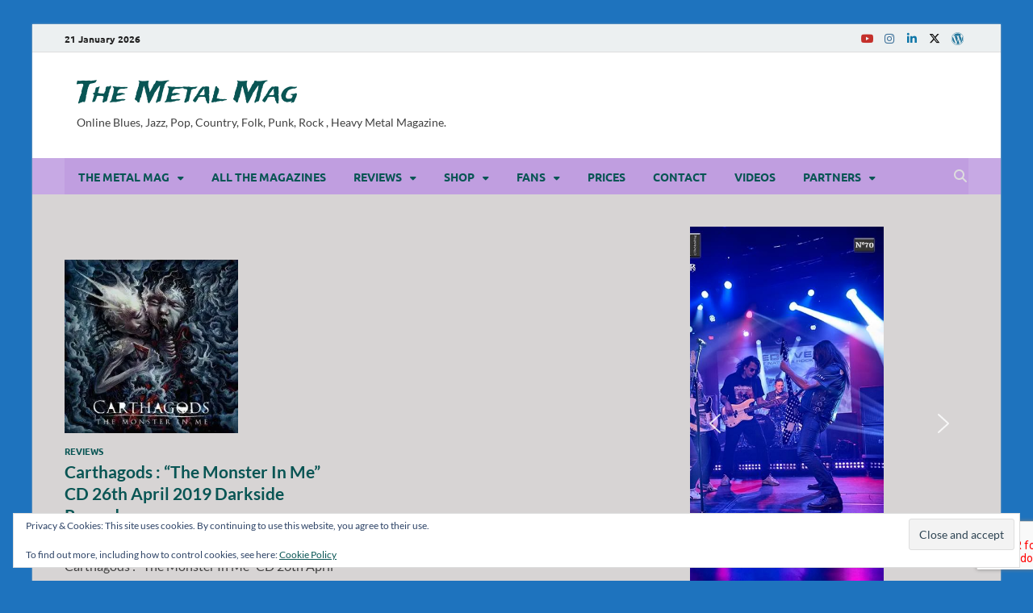

--- FILE ---
content_type: text/html; charset=UTF-8
request_url: https://www.themetalmag.com/tag/mayan/
body_size: 48823
content:
<!DOCTYPE html>
<html lang="en-US" class="no-js">
<head>
<meta name="viewport" content="width=device-width, initial-scale=1.0">
<meta charset="UTF-8">
<meta name='robots' content='index, follow, max-image-preview:large, max-snippet:-1, max-video-preview:-1' />
<meta property="og:locale" content="en_US" />
<meta property="og:type" content="article" />
<meta property="og:title" content="MaYan Archives - The Metal Mag" />
<meta property="og:url" content="https://www.themetalmag.com/tag/mayan/" />
<meta property="og:site_name" content="The Metal Mag" />
<meta name="twitter:card" content="summary_large_image" />
<meta name="twitter:site" content="@The_Metal_Mag" />
<meta name="generator" content="WordPress 6.9" />
<meta name="generator" content="WooCommerce 10.4.3" />
<meta name="msapplication-config" content="/wp-content/uploads/fbrfg/browserconfig.xml">
<meta name="theme-color" content="#ffffff">
<meta name="google-site-verification" content="XRbJTl9UJHwY8KGjOfymxHrxxZAgVVgn-vffLNkfwtk" />
<meta name="viewport" content="width=device-width, initial-scale=1.0">



<script id="bv-lazyload-images" data-cfasync="false" bv-exclude="true">var __defProp=Object.defineProperty;var __name=(target,value)=>__defProp(target,"name",{value,configurable:!0});var bv_lazyload_event_listener="readystatechange",bv_lazyload_events=["mousemove","click","keydown","wheel","touchmove","touchend"],bv_use_srcset_attr=!1,bv_style_observer,img_observer,picture_lazy_observer;bv_lazyload_event_listener=="load"?window.addEventListener("load",event=>{handle_lazyload_images()}):bv_lazyload_event_listener=="readystatechange"&&document.addEventListener("readystatechange",event=>{document.readyState==="interactive"&&handle_lazyload_images()});function add_lazyload_image_event_listeners(handle_lazyload_images2){bv_lazyload_events.forEach(function(event){document.addEventListener(event,handle_lazyload_images2,!0)})}__name(add_lazyload_image_event_listeners,"add_lazyload_image_event_listeners");function remove_lazyload_image_event_listeners(){bv_lazyload_events.forEach(function(event){document.removeEventListener(event,handle_lazyload_images,!0)})}__name(remove_lazyload_image_event_listeners,"remove_lazyload_image_event_listeners");function bv_replace_lazyloaded_image_url(element2){let src_value=element2.getAttribute("bv-data-src"),srcset_value=element2.getAttribute("bv-data-srcset"),currentSrc=element2.getAttribute("src");currentSrc&&currentSrc.startsWith("data:image/svg+xml")&&(bv_use_srcset_attr&&srcset_value&&element2.setAttribute("srcset",srcset_value),src_value&&element2.setAttribute("src",src_value))}__name(bv_replace_lazyloaded_image_url,"bv_replace_lazyloaded_image_url");function bv_replace_inline_style_image_url(element2){let bv_style_attr=element2.getAttribute("bv-data-style");if(console.log(bv_style_attr),bv_style_attr){let currentStyles=element2.getAttribute("style")||"",newStyle=currentStyles+(currentStyles?";":"")+bv_style_attr;element2.setAttribute("style",newStyle)}else console.log("BV_STYLE_ATTRIBUTE_NOT_FOUND : "+entry)}__name(bv_replace_inline_style_image_url,"bv_replace_inline_style_image_url");function handleLazyloadImages(entries){entries.map(entry2=>{entry2.isIntersecting&&(bv_replace_lazyloaded_image_url(entry2.target),img_observer.unobserve(entry2.target))})}__name(handleLazyloadImages,"handleLazyloadImages");function handleOnscreenInlineStyleImages(entries){entries.map(entry2=>{entry2.isIntersecting&&(bv_replace_inline_style_image_url(entry2.target),bv_style_observer.unobserve(entry2.target))})}__name(handleOnscreenInlineStyleImages,"handleOnscreenInlineStyleImages");function handlePictureTags(entries){entries.map(entry2=>{entry2.isIntersecting&&(bv_replace_picture_tag_url(entry2.target),picture_lazy_observer.unobserve(entry2.target))})}__name(handlePictureTags,"handlePictureTags");function bv_replace_picture_tag_url(element2){const child_elements=element2.children;for(let i=0;i<child_elements.length;i++){let child_elem=child_elements[i],_srcset=child_elem.getAttribute("bv-data-srcset"),_src=child_elem.getAttribute("bv-data-src");_srcset&&child_elem.setAttribute("srcset",_srcset),_src&&child_elem.setAttribute("src",_src),bv_replace_picture_tag_url(child_elem)}}__name(bv_replace_picture_tag_url,"bv_replace_picture_tag_url"),"IntersectionObserver"in window&&(bv_style_observer=new IntersectionObserver(handleOnscreenInlineStyleImages),img_observer=new IntersectionObserver(handleLazyloadImages),picture_lazy_observer=new IntersectionObserver(handlePictureTags));function handle_lazyload_images(){"IntersectionObserver"in window?(document.querySelectorAll(".bv-lazyload-bg-style").forEach(target_element=>{bv_style_observer.observe(target_element)}),document.querySelectorAll(".bv-lazyload-tag-img").forEach(img_element=>{img_observer.observe(img_element)}),document.querySelectorAll(".bv-lazyload-picture").forEach(picture_element=>{picture_lazy_observer.observe(picture_element)})):(document.querySelectorAll(".bv-lazyload-bg-style").forEach(target_element=>{bv_replace_inline_style_image_url(target_element)}),document.querySelectorAll(".bv-lazyload-tag-img").forEach(target_element=>{bv_replace_lazyloaded_image_url(target_element)}),document.querySelectorAll(".bv-lazyload-picture").forEach(picture_element=>{bv_replace_picture_tag_url(element)}))}__name(handle_lazyload_images,"handle_lazyload_images");
</script>

<script id="bv-web-worker" type="javascript/worker" data-cfasync="false" bv-exclude="true">var __defProp=Object.defineProperty;var __name=(target,value)=>__defProp(target,"name",{value,configurable:!0});self.onmessage=function(e){var counter=e.data.fetch_urls.length;e.data.fetch_urls.forEach(function(fetch_url){loadUrl(fetch_url,function(){console.log("DONE: "+fetch_url),counter=counter-1,counter===0&&self.postMessage({status:"SUCCESS"})})})};async function loadUrl(fetch_url,callback){try{var request=new Request(fetch_url,{mode:"no-cors",redirect:"follow"});await fetch(request),callback()}catch(fetchError){console.log("Fetch Error loading URL:",fetchError);try{var xhr=new XMLHttpRequest;xhr.onerror=callback,xhr.onload=callback,xhr.responseType="blob",xhr.open("GET",fetch_url,!0),xhr.send()}catch(xhrError){console.log("XHR Error loading URL:",xhrError),callback()}}}__name(loadUrl,"loadUrl");
</script>
<script id="bv-web-worker-handler" data-cfasync="false" bv-exclude="true">var __defProp=Object.defineProperty;var __name=(target,value)=>__defProp(target,"name",{value,configurable:!0});if(typeof scriptAttrs<"u"&&Array.isArray(scriptAttrs)&&scriptAttrs.length>0){const lastElement=scriptAttrs[scriptAttrs.length-1];if(lastElement.attrs&&lastElement.attrs.id==="bv-trigger-listener"){var bv_custom_ready_state_value="loading";Object.defineProperty(document,"readyState",{get:__name(function(){return bv_custom_ready_state_value},"get"),set:__name(function(){},"set")})}}if(typeof scriptAttrs>"u"||!Array.isArray(scriptAttrs))var scriptAttrs=[];if(typeof linkStyleAttrs>"u"||!Array.isArray(linkStyleAttrs))var linkStyleAttrs=[];function isMobileDevice(){return window.innerWidth<=500}__name(isMobileDevice,"isMobileDevice");var js_dom_loaded=!1;document.addEventListener("DOMContentLoaded",()=>{js_dom_loaded=!0});const EVENTS=["mousemove","click","keydown","wheel","touchmove","touchend"];var scriptUrls=[],styleUrls=[],bvEventCalled=!1,workerFinished=!1,functionExec=!1,scriptsInjected=!1,stylesInjected=!1,bv_load_event_fired=!1,autoInjectTimerStarted=!1;const BV_AUTO_INJECT_ENABLED=!0,BV_DESKTOP_AUTO_INJECT_DELAY=1e3,BV_MOBILE_AUTO_INJECT_DELAY=1e4,BV_WORKER_TIMEOUT_DURATION=3e3;scriptAttrs.forEach((scriptAttr,index)=>{scriptAttr.attrs.src&&!scriptAttr.attrs.src.includes("data:text/javascript")&&(scriptUrls[index]=scriptAttr.attrs.src)}),linkStyleAttrs.forEach((linkAttr,index)=>{styleUrls[index]=linkAttr.attrs.href});var fetchUrls=scriptUrls.concat(styleUrls);function addEventListeners(bvEventHandler2){EVENTS.forEach(function(event){document.addEventListener(event,bvEventFired,!0),document.addEventListener(event,bvEventHandler2,!0)})}__name(addEventListeners,"addEventListeners");function removeEventListeners(){EVENTS.forEach(function(event){document.removeEventListener(event,bvEventHandler,!0)})}__name(removeEventListeners,"removeEventListeners");function bvEventFired(){bvEventCalled||(bvEventCalled=!0,workerFinished=!0)}__name(bvEventFired,"bvEventFired");function bvGetElement(attributes,element){Object.keys(attributes).forEach(function(attr){attr==="async"?element.async=attributes[attr]:attr==="innerHTML"?element.innerHTML=atob(attributes[attr]):element.setAttribute(attr,attributes[attr])})}__name(bvGetElement,"bvGetElement");function bvAddElement(attr,element){var attributes=attr.attrs;if(attributes.bv_inline_delayed){let bvScriptId=attr.bv_unique_id,bvScriptElement=document.querySelector("[bv_unique_id='"+bvScriptId+"']");bvScriptElement?(!attributes.innerHTML&&!attributes.src&&bvScriptElement.textContent.trim()!==""&&(attributes.src="data:text/javascript;base64, "+btoa(unescape(encodeURIComponent(bvScriptElement.textContent)))),bvGetElement(attributes,element),bvScriptElement.after(element)):console.log(`Script not found for ${bvScriptId}`)}else{bvGetElement(attributes,element);var templateId=attr.bv_unique_id,targetElement=document.querySelector("[id='"+templateId+"']");targetElement&&targetElement.after(element)}}__name(bvAddElement,"bvAddElement");function injectStyles(){if(stylesInjected){console.log("Styles already injected, skipping");return}stylesInjected=!0,document.querySelectorAll('style[type="bv_inline_delayed_css"], template[id]').forEach(element=>{if(element.tagName.toLowerCase()==="style"){var new_style=document.createElement("style");new_style.type="text/css",new_style.textContent=element.textContent,element.after(new_style),new_style.parentNode?element.remove():console.log("PARENT NODE NOT FOUND")}else if(element.tagName.toLowerCase()==="template"){var templateId=element.id,linkStyleAttr=linkStyleAttrs.find(attr=>attr.bv_unique_id===templateId);if(linkStyleAttr){var link=document.createElement("link");bvAddElement(linkStyleAttr,link),element.parentNode&&element.parentNode.replaceChild(link,element),console.log("EXTERNAL STYLE ADDED")}else console.log(`No linkStyleAttr found for template ID ${templateId}`)}}),linkStyleAttrs.forEach((linkStyleAttr,index)=>{console.log("STYLE ADDED");var element=document.createElement("link");bvAddElement(linkStyleAttr,element)})}__name(injectStyles,"injectStyles");function injectScripts(){if(scriptsInjected){console.log("Scripts already injected, skipping");return}scriptsInjected=!0;let last_script_element;scriptAttrs.forEach((scriptAttr,index)=>{if(bv_custom_ready_state_value==="loading"&&scriptAttr.attrs&&scriptAttr.attrs.is_first_defer_element===!0)if(last_script_element){const readyStateScript=document.createElement("script");readyStateScript.src="data:text/javascript;base64, "+btoa(unescape(encodeURIComponent("bv_custom_ready_state_value = 'interactive';"))),readyStateScript.async=!1,last_script_element.after(readyStateScript)}else bv_custom_ready_state_value="interactive",console.log('Ready state manually set to "interactive"');console.log("JS ADDED");var element=document.createElement("script");last_script_element=element,bvAddElement(scriptAttr,element)})}__name(injectScripts,"injectScripts");function bvEventHandler(){console.log("EVENT FIRED"),js_dom_loaded&&bvEventCalled&&workerFinished&&!functionExec&&(functionExec=!0,injectStyles(),injectScripts(),removeEventListeners())}__name(bvEventHandler,"bvEventHandler");function autoInjectScriptsAfterLoad(){js_dom_loaded&&workerFinished&&!scriptsInjected&&!stylesInjected&&(console.log("Auto-injecting styles and scripts after timer"),injectStyles(),injectScripts())}__name(autoInjectScriptsAfterLoad,"autoInjectScriptsAfterLoad");function startAutoInjectTimer(){if(BV_AUTO_INJECT_ENABLED&&!autoInjectTimerStarted&&bv_load_event_fired&&!bvEventCalled){autoInjectTimerStarted=!0;var delay=isMobileDevice()?BV_MOBILE_AUTO_INJECT_DELAY:BV_DESKTOP_AUTO_INJECT_DELAY;console.log("Starting auto-inject timer with delay: "+delay+"ms"),setTimeout(function(){autoInjectScriptsAfterLoad()},delay)}}__name(startAutoInjectTimer,"startAutoInjectTimer"),addEventListeners(bvEventHandler);var requestObject=window.URL||window.webkitURL,bvWorker=new Worker(requestObject.createObjectURL(new Blob([document.getElementById("bv-web-worker").textContent],{type:"text/javascript"})));bvWorker.onmessage=function(e){e.data.status==="SUCCESS"&&(console.log("WORKER_FINISHED"),workerFinished=!0,bvEventHandler(),startAutoInjectTimer())},addEventListener("load",()=>{bvEventHandler(),bv_call_fetch_urls(),bv_load_event_fired=!0});function bv_call_fetch_urls(){!bv_load_event_fired&&!workerFinished&&(bvWorker.postMessage({fetch_urls:fetchUrls}),bv_initiate_worker_timer())}__name(bv_call_fetch_urls,"bv_call_fetch_urls"),setTimeout(function(){bv_call_fetch_urls()},5e3);function bv_initiate_worker_timer(){setTimeout(function(){workerFinished||(console.log("WORKER_TIMEDOUT"),workerFinished=!0,bvWorker.terminate()),bvEventHandler(),startAutoInjectTimer()},BV_WORKER_TIMEOUT_DURATION)}__name(bv_initiate_worker_timer,"bv_initiate_worker_timer");
</script>



<link rel="profile" href="http://gmpg.org/xfn/11">

<script>(function(html){html.className = html.className.replace(/\bno-js\b/,'js')})(document.documentElement);</script>



<script data-cfasync="false" data-pagespeed-no-defer>
	var gtm4wp_datalayer_name = "dataLayer";
	var dataLayer = dataLayer || [];
	const gtm4wp_use_sku_instead = 0;
	const gtm4wp_currency = 'EUR';
	const gtm4wp_product_per_impression = 6;
	const gtm4wp_clear_ecommerce = false;
	const gtm4wp_datalayer_max_timeout = 2000;
</script>

	
	<title>MaYan Archives - The Metal Mag</title>
	<link rel="canonical" href="https://www.themetalmag.com/tag/mayan/" />
	
	
	
	
	
	
	
	<script type="application/ld+json" class="yoast-schema-graph">{"@context":"https://schema.org","@graph":[{"@type":"CollectionPage","@id":"https://www.themetalmag.com/tag/mayan/","url":"https://www.themetalmag.com/tag/mayan/","name":"MaYan Archives - The Metal Mag","isPartOf":{"@id":"https://www.themetalmag.com/#website"},"primaryImageOfPage":{"@id":"https://www.themetalmag.com/tag/mayan/#primaryimage"},"image":{"@id":"https://www.themetalmag.com/tag/mayan/#primaryimage"},"thumbnailUrl":"https://www.themetalmag.com/wp-content/uploads/2019/05/Cover-artwork.jpg","breadcrumb":{"@id":"https://www.themetalmag.com/tag/mayan/#breadcrumb"},"inLanguage":"en-US"},{"@type":"ImageObject","inLanguage":"en-US","@id":"https://www.themetalmag.com/tag/mayan/#primaryimage","url":"https://www.themetalmag.com/wp-content/uploads/2019/05/Cover-artwork.jpg","contentUrl":"https://www.themetalmag.com/wp-content/uploads/2019/05/Cover-artwork.jpg","width":967,"height":968,"caption":"Carthagods : \"The Monster In Me\" CD 26th April 2019 Darkside Records."},{"@type":"BreadcrumbList","@id":"https://www.themetalmag.com/tag/mayan/#breadcrumb","itemListElement":[{"@type":"ListItem","position":1,"name":"Home","item":"https://www.themetalmag.com/"},{"@type":"ListItem","position":2,"name":"MaYan"}]},{"@type":"WebSite","@id":"https://www.themetalmag.com/#website","url":"https://www.themetalmag.com/","name":"The Metal Mag","description":"Online Blues, Jazz, Pop, Country, Folk, Punk,  Rock , Heavy Metal Magazine.","publisher":{"@id":"https://www.themetalmag.com/#organization"},"potentialAction":[{"@type":"SearchAction","target":{"@type":"EntryPoint","urlTemplate":"https://www.themetalmag.com/?s={search_term_string}"},"query-input":{"@type":"PropertyValueSpecification","valueRequired":true,"valueName":"search_term_string"}}],"inLanguage":"en-US"},{"@type":"Organization","@id":"https://www.themetalmag.com/#organization","name":"The Metal Mag","url":"https://www.themetalmag.com/","logo":{"@type":"ImageObject","inLanguage":"en-US","@id":"https://www.themetalmag.com/#/schema/logo/image/","url":"https://i2.wp.com/www.themetalmag.com/wp-content/uploads/2016/04/tmmlogo.png?fit=598%2C598&ssl=1","contentUrl":"https://i2.wp.com/www.themetalmag.com/wp-content/uploads/2016/04/tmmlogo.png?fit=598%2C598&ssl=1","width":598,"height":598,"caption":"The Metal Mag"},"image":{"@id":"https://www.themetalmag.com/#/schema/logo/image/"},"sameAs":["https://www.facebook.com/pages/The-Metal-Mag/162938367095019?ref=hl","https://x.com/The_Metal_Mag","https://www.instagram.com/darkangelheart/","https://www.linkedin.com/in/the-metal-mag-44ba1541"]}]}</script>
	


<link rel='dns-prefetch' href='//www.googletagmanager.com' />
<link rel='dns-prefetch' href='//www.themetalmag.com' />
<link rel='dns-prefetch' href='//www.google.com' />
<link rel='dns-prefetch' href='//secure.gravatar.com' />
<link rel='dns-prefetch' href='//stats.wp.com' />
<link rel='dns-prefetch' href='//v0.wordpress.com' />
<link rel='dns-prefetch' href='//widgets.wp.com' />
<link rel='dns-prefetch' href='//s0.wp.com' />
<link rel='dns-prefetch' href='//0.gravatar.com' />
<link rel='dns-prefetch' href='//1.gravatar.com' />
<link rel='dns-prefetch' href='//2.gravatar.com' />
<link href='https://fonts.gstatic.com' crossorigin rel='preconnect' />
<link rel="alternate" type="application/rss+xml" title="The Metal Mag &raquo; Feed" href="https://www.themetalmag.com/feed/" />
<link rel="alternate" type="application/rss+xml" title="The Metal Mag &raquo; Comments Feed" href="https://www.themetalmag.com/comments/feed/" />
<link rel="alternate" type="application/rss+xml" title="The Metal Mag &raquo; MaYan Tag Feed" href="https://www.themetalmag.com/tag/mayan/feed/" />
		
							<script src="//www.googletagmanager.com/gtag/js?id=G-7YFW805X3P"  data-cfasync="false" data-wpfc-render="false" type="text/javascript" async></script>
			<script data-cfasync="false" data-wpfc-render="false" type="text/javascript">
				var em_version = '8.11.1';
				var em_track_user = true;
				var em_no_track_reason = '';
								var ExactMetricsDefaultLocations = {"page_location":"https:\/\/www.themetalmag.com\/tag\/mayan\/"};
								if ( typeof ExactMetricsPrivacyGuardFilter === 'function' ) {
					var ExactMetricsLocations = (typeof ExactMetricsExcludeQuery === 'object') ? ExactMetricsPrivacyGuardFilter( ExactMetricsExcludeQuery ) : ExactMetricsPrivacyGuardFilter( ExactMetricsDefaultLocations );
				} else {
					var ExactMetricsLocations = (typeof ExactMetricsExcludeQuery === 'object') ? ExactMetricsExcludeQuery : ExactMetricsDefaultLocations;
				}

								var disableStrs = [
										'ga-disable-G-7YFW805X3P',
									];

				/* Function to detect opted out users */
				function __gtagTrackerIsOptedOut() {
					for (var index = 0; index < disableStrs.length; index++) {
						if (document.cookie.indexOf(disableStrs[index] + '=true') > -1) {
							return true;
						}
					}

					return false;
				}

				/* Disable tracking if the opt-out cookie exists. */
				if (__gtagTrackerIsOptedOut()) {
					for (var index = 0; index < disableStrs.length; index++) {
						window[disableStrs[index]] = true;
					}
				}

				/* Opt-out function */
				function __gtagTrackerOptout() {
					for (var index = 0; index < disableStrs.length; index++) {
						document.cookie = disableStrs[index] + '=true; expires=Thu, 31 Dec 2099 23:59:59 UTC; path=/';
						window[disableStrs[index]] = true;
					}
				}

				if ('undefined' === typeof gaOptout) {
					function gaOptout() {
						__gtagTrackerOptout();
					}
				}
								window.dataLayer = window.dataLayer || [];

				window.ExactMetricsDualTracker = {
					helpers: {},
					trackers: {},
				};
				if (em_track_user) {
					function __gtagDataLayer() {
						dataLayer.push(arguments);
					}

					function __gtagTracker(type, name, parameters) {
						if (!parameters) {
							parameters = {};
						}

						if (parameters.send_to) {
							__gtagDataLayer.apply(null, arguments);
							return;
						}

						if (type === 'event') {
														parameters.send_to = exactmetrics_frontend.v4_id;
							var hookName = name;
							if (typeof parameters['event_category'] !== 'undefined') {
								hookName = parameters['event_category'] + ':' + name;
							}

							if (typeof ExactMetricsDualTracker.trackers[hookName] !== 'undefined') {
								ExactMetricsDualTracker.trackers[hookName](parameters);
							} else {
								__gtagDataLayer('event', name, parameters);
							}
							
						} else {
							__gtagDataLayer.apply(null, arguments);
						}
					}

					__gtagTracker('js', new Date());
					__gtagTracker('set', {
						'developer_id.dNDMyYj': true,
											});
					if ( ExactMetricsLocations.page_location ) {
						__gtagTracker('set', ExactMetricsLocations);
					}
										__gtagTracker('config', 'G-7YFW805X3P', {"forceSSL":"true"} );
										window.gtag = __gtagTracker;										(function () {
						/* https://developers.google.com/analytics/devguides/collection/analyticsjs/ */
						/* ga and __gaTracker compatibility shim. */
						var noopfn = function () {
							return null;
						};
						var newtracker = function () {
							return new Tracker();
						};
						var Tracker = function () {
							return null;
						};
						var p = Tracker.prototype;
						p.get = noopfn;
						p.set = noopfn;
						p.send = function () {
							var args = Array.prototype.slice.call(arguments);
							args.unshift('send');
							__gaTracker.apply(null, args);
						};
						var __gaTracker = function () {
							var len = arguments.length;
							if (len === 0) {
								return;
							}
							var f = arguments[len - 1];
							if (typeof f !== 'object' || f === null || typeof f.hitCallback !== 'function') {
								if ('send' === arguments[0]) {
									var hitConverted, hitObject = false, action;
									if ('event' === arguments[1]) {
										if ('undefined' !== typeof arguments[3]) {
											hitObject = {
												'eventAction': arguments[3],
												'eventCategory': arguments[2],
												'eventLabel': arguments[4],
												'value': arguments[5] ? arguments[5] : 1,
											}
										}
									}
									if ('pageview' === arguments[1]) {
										if ('undefined' !== typeof arguments[2]) {
											hitObject = {
												'eventAction': 'page_view',
												'page_path': arguments[2],
											}
										}
									}
									if (typeof arguments[2] === 'object') {
										hitObject = arguments[2];
									}
									if (typeof arguments[5] === 'object') {
										Object.assign(hitObject, arguments[5]);
									}
									if ('undefined' !== typeof arguments[1].hitType) {
										hitObject = arguments[1];
										if ('pageview' === hitObject.hitType) {
											hitObject.eventAction = 'page_view';
										}
									}
									if (hitObject) {
										action = 'timing' === arguments[1].hitType ? 'timing_complete' : hitObject.eventAction;
										hitConverted = mapArgs(hitObject);
										__gtagTracker('event', action, hitConverted);
									}
								}
								return;
							}

							function mapArgs(args) {
								var arg, hit = {};
								var gaMap = {
									'eventCategory': 'event_category',
									'eventAction': 'event_action',
									'eventLabel': 'event_label',
									'eventValue': 'event_value',
									'nonInteraction': 'non_interaction',
									'timingCategory': 'event_category',
									'timingVar': 'name',
									'timingValue': 'value',
									'timingLabel': 'event_label',
									'page': 'page_path',
									'location': 'page_location',
									'title': 'page_title',
									'referrer' : 'page_referrer',
								};
								for (arg in args) {
																		if (!(!args.hasOwnProperty(arg) || !gaMap.hasOwnProperty(arg))) {
										hit[gaMap[arg]] = args[arg];
									} else {
										hit[arg] = args[arg];
									}
								}
								return hit;
							}

							try {
								f.hitCallback();
							} catch (ex) {
							}
						};
						__gaTracker.create = newtracker;
						__gaTracker.getByName = newtracker;
						__gaTracker.getAll = function () {
							return [];
						};
						__gaTracker.remove = noopfn;
						__gaTracker.loaded = true;
						window['__gaTracker'] = __gaTracker;
					})();
									} else {
										console.log("");
					(function () {
						function __gtagTracker() {
							return null;
						}

						window['__gtagTracker'] = __gtagTracker;
						window['gtag'] = __gtagTracker;
					})();
									}
			</script>
							
		<style id='wp-img-auto-sizes-contain-inline-css' type='text/css'>
img:is([sizes=auto i],[sizes^="auto," i]){contain-intrinsic-size:3000px 1500px}
/*# sourceURL=wp-img-auto-sizes-contain-inline-css */
</style>
<style id='wp-emoji-styles-inline-css' type='text/css'>

	img.wp-smiley, img.emoji {
		display: inline !important;
		border: none !important;
		box-shadow: none !important;
		height: 1em !important;
		width: 1em !important;
		margin: 0 0.07em !important;
		vertical-align: -0.1em !important;
		background: none !important;
		padding: 0 !important;
	}
/*# sourceURL=wp-emoji-styles-inline-css */
</style>
<link rel='stylesheet' id='wp-block-library-css' href='https://www.themetalmag.com/wp-includes/css/dist/block-library/style.min.css?ver=6.9' type='text/css' media='all' />
<link rel='stylesheet' id='mediaelement-css' href='https://www.themetalmag.com/wp-includes/js/mediaelement/mediaelementplayer-legacy.min.css?ver=4.2.17' type='text/css' media='all' />
<link rel='stylesheet' id='wp-mediaelement-css' href='https://www.themetalmag.com/wp-includes/js/mediaelement/wp-mediaelement.min.css?ver=6.9' type='text/css' media='all' />
<style id='global-styles-inline-css' type='text/css'>
:root{--wp--preset--aspect-ratio--square: 1;--wp--preset--aspect-ratio--4-3: 4/3;--wp--preset--aspect-ratio--3-4: 3/4;--wp--preset--aspect-ratio--3-2: 3/2;--wp--preset--aspect-ratio--2-3: 2/3;--wp--preset--aspect-ratio--16-9: 16/9;--wp--preset--aspect-ratio--9-16: 9/16;--wp--preset--color--black: #000000;--wp--preset--color--cyan-bluish-gray: #abb8c3;--wp--preset--color--white: #ffffff;--wp--preset--color--pale-pink: #f78da7;--wp--preset--color--vivid-red: #cf2e2e;--wp--preset--color--luminous-vivid-orange: #ff6900;--wp--preset--color--luminous-vivid-amber: #fcb900;--wp--preset--color--light-green-cyan: #7bdcb5;--wp--preset--color--vivid-green-cyan: #00d084;--wp--preset--color--pale-cyan-blue: #8ed1fc;--wp--preset--color--vivid-cyan-blue: #0693e3;--wp--preset--color--vivid-purple: #9b51e0;--wp--preset--gradient--vivid-cyan-blue-to-vivid-purple: linear-gradient(135deg,rgb(6,147,227) 0%,rgb(155,81,224) 100%);--wp--preset--gradient--light-green-cyan-to-vivid-green-cyan: linear-gradient(135deg,rgb(122,220,180) 0%,rgb(0,208,130) 100%);--wp--preset--gradient--luminous-vivid-amber-to-luminous-vivid-orange: linear-gradient(135deg,rgb(252,185,0) 0%,rgb(255,105,0) 100%);--wp--preset--gradient--luminous-vivid-orange-to-vivid-red: linear-gradient(135deg,rgb(255,105,0) 0%,rgb(207,46,46) 100%);--wp--preset--gradient--very-light-gray-to-cyan-bluish-gray: linear-gradient(135deg,rgb(238,238,238) 0%,rgb(169,184,195) 100%);--wp--preset--gradient--cool-to-warm-spectrum: linear-gradient(135deg,rgb(74,234,220) 0%,rgb(151,120,209) 20%,rgb(207,42,186) 40%,rgb(238,44,130) 60%,rgb(251,105,98) 80%,rgb(254,248,76) 100%);--wp--preset--gradient--blush-light-purple: linear-gradient(135deg,rgb(255,206,236) 0%,rgb(152,150,240) 100%);--wp--preset--gradient--blush-bordeaux: linear-gradient(135deg,rgb(254,205,165) 0%,rgb(254,45,45) 50%,rgb(107,0,62) 100%);--wp--preset--gradient--luminous-dusk: linear-gradient(135deg,rgb(255,203,112) 0%,rgb(199,81,192) 50%,rgb(65,88,208) 100%);--wp--preset--gradient--pale-ocean: linear-gradient(135deg,rgb(255,245,203) 0%,rgb(182,227,212) 50%,rgb(51,167,181) 100%);--wp--preset--gradient--electric-grass: linear-gradient(135deg,rgb(202,248,128) 0%,rgb(113,206,126) 100%);--wp--preset--gradient--midnight: linear-gradient(135deg,rgb(2,3,129) 0%,rgb(40,116,252) 100%);--wp--preset--font-size--small: 13px;--wp--preset--font-size--medium: 20px;--wp--preset--font-size--large: 36px;--wp--preset--font-size--x-large: 42px;--wp--preset--spacing--20: 0.44rem;--wp--preset--spacing--30: 0.67rem;--wp--preset--spacing--40: 1rem;--wp--preset--spacing--50: 1.5rem;--wp--preset--spacing--60: 2.25rem;--wp--preset--spacing--70: 3.38rem;--wp--preset--spacing--80: 5.06rem;--wp--preset--shadow--natural: 6px 6px 9px rgba(0, 0, 0, 0.2);--wp--preset--shadow--deep: 12px 12px 50px rgba(0, 0, 0, 0.4);--wp--preset--shadow--sharp: 6px 6px 0px rgba(0, 0, 0, 0.2);--wp--preset--shadow--outlined: 6px 6px 0px -3px rgb(255, 255, 255), 6px 6px rgb(0, 0, 0);--wp--preset--shadow--crisp: 6px 6px 0px rgb(0, 0, 0);}:where(.is-layout-flex){gap: 0.5em;}:where(.is-layout-grid){gap: 0.5em;}body .is-layout-flex{display: flex;}.is-layout-flex{flex-wrap: wrap;align-items: center;}.is-layout-flex > :is(*, div){margin: 0;}body .is-layout-grid{display: grid;}.is-layout-grid > :is(*, div){margin: 0;}:where(.wp-block-columns.is-layout-flex){gap: 2em;}:where(.wp-block-columns.is-layout-grid){gap: 2em;}:where(.wp-block-post-template.is-layout-flex){gap: 1.25em;}:where(.wp-block-post-template.is-layout-grid){gap: 1.25em;}.has-black-color{color: var(--wp--preset--color--black) !important;}.has-cyan-bluish-gray-color{color: var(--wp--preset--color--cyan-bluish-gray) !important;}.has-white-color{color: var(--wp--preset--color--white) !important;}.has-pale-pink-color{color: var(--wp--preset--color--pale-pink) !important;}.has-vivid-red-color{color: var(--wp--preset--color--vivid-red) !important;}.has-luminous-vivid-orange-color{color: var(--wp--preset--color--luminous-vivid-orange) !important;}.has-luminous-vivid-amber-color{color: var(--wp--preset--color--luminous-vivid-amber) !important;}.has-light-green-cyan-color{color: var(--wp--preset--color--light-green-cyan) !important;}.has-vivid-green-cyan-color{color: var(--wp--preset--color--vivid-green-cyan) !important;}.has-pale-cyan-blue-color{color: var(--wp--preset--color--pale-cyan-blue) !important;}.has-vivid-cyan-blue-color{color: var(--wp--preset--color--vivid-cyan-blue) !important;}.has-vivid-purple-color{color: var(--wp--preset--color--vivid-purple) !important;}.has-black-background-color{background-color: var(--wp--preset--color--black) !important;}.has-cyan-bluish-gray-background-color{background-color: var(--wp--preset--color--cyan-bluish-gray) !important;}.has-white-background-color{background-color: var(--wp--preset--color--white) !important;}.has-pale-pink-background-color{background-color: var(--wp--preset--color--pale-pink) !important;}.has-vivid-red-background-color{background-color: var(--wp--preset--color--vivid-red) !important;}.has-luminous-vivid-orange-background-color{background-color: var(--wp--preset--color--luminous-vivid-orange) !important;}.has-luminous-vivid-amber-background-color{background-color: var(--wp--preset--color--luminous-vivid-amber) !important;}.has-light-green-cyan-background-color{background-color: var(--wp--preset--color--light-green-cyan) !important;}.has-vivid-green-cyan-background-color{background-color: var(--wp--preset--color--vivid-green-cyan) !important;}.has-pale-cyan-blue-background-color{background-color: var(--wp--preset--color--pale-cyan-blue) !important;}.has-vivid-cyan-blue-background-color{background-color: var(--wp--preset--color--vivid-cyan-blue) !important;}.has-vivid-purple-background-color{background-color: var(--wp--preset--color--vivid-purple) !important;}.has-black-border-color{border-color: var(--wp--preset--color--black) !important;}.has-cyan-bluish-gray-border-color{border-color: var(--wp--preset--color--cyan-bluish-gray) !important;}.has-white-border-color{border-color: var(--wp--preset--color--white) !important;}.has-pale-pink-border-color{border-color: var(--wp--preset--color--pale-pink) !important;}.has-vivid-red-border-color{border-color: var(--wp--preset--color--vivid-red) !important;}.has-luminous-vivid-orange-border-color{border-color: var(--wp--preset--color--luminous-vivid-orange) !important;}.has-luminous-vivid-amber-border-color{border-color: var(--wp--preset--color--luminous-vivid-amber) !important;}.has-light-green-cyan-border-color{border-color: var(--wp--preset--color--light-green-cyan) !important;}.has-vivid-green-cyan-border-color{border-color: var(--wp--preset--color--vivid-green-cyan) !important;}.has-pale-cyan-blue-border-color{border-color: var(--wp--preset--color--pale-cyan-blue) !important;}.has-vivid-cyan-blue-border-color{border-color: var(--wp--preset--color--vivid-cyan-blue) !important;}.has-vivid-purple-border-color{border-color: var(--wp--preset--color--vivid-purple) !important;}.has-vivid-cyan-blue-to-vivid-purple-gradient-background{background: var(--wp--preset--gradient--vivid-cyan-blue-to-vivid-purple) !important;}.has-light-green-cyan-to-vivid-green-cyan-gradient-background{background: var(--wp--preset--gradient--light-green-cyan-to-vivid-green-cyan) !important;}.has-luminous-vivid-amber-to-luminous-vivid-orange-gradient-background{background: var(--wp--preset--gradient--luminous-vivid-amber-to-luminous-vivid-orange) !important;}.has-luminous-vivid-orange-to-vivid-red-gradient-background{background: var(--wp--preset--gradient--luminous-vivid-orange-to-vivid-red) !important;}.has-very-light-gray-to-cyan-bluish-gray-gradient-background{background: var(--wp--preset--gradient--very-light-gray-to-cyan-bluish-gray) !important;}.has-cool-to-warm-spectrum-gradient-background{background: var(--wp--preset--gradient--cool-to-warm-spectrum) !important;}.has-blush-light-purple-gradient-background{background: var(--wp--preset--gradient--blush-light-purple) !important;}.has-blush-bordeaux-gradient-background{background: var(--wp--preset--gradient--blush-bordeaux) !important;}.has-luminous-dusk-gradient-background{background: var(--wp--preset--gradient--luminous-dusk) !important;}.has-pale-ocean-gradient-background{background: var(--wp--preset--gradient--pale-ocean) !important;}.has-electric-grass-gradient-background{background: var(--wp--preset--gradient--electric-grass) !important;}.has-midnight-gradient-background{background: var(--wp--preset--gradient--midnight) !important;}.has-small-font-size{font-size: var(--wp--preset--font-size--small) !important;}.has-medium-font-size{font-size: var(--wp--preset--font-size--medium) !important;}.has-large-font-size{font-size: var(--wp--preset--font-size--large) !important;}.has-x-large-font-size{font-size: var(--wp--preset--font-size--x-large) !important;}
/*# sourceURL=global-styles-inline-css */
</style>

<style id='classic-theme-styles-inline-css' type='text/css'>
/*! This file is auto-generated */
.wp-block-button__link{color:#fff;background-color:#32373c;border-radius:9999px;box-shadow:none;text-decoration:none;padding:calc(.667em + 2px) calc(1.333em + 2px);font-size:1.125em}.wp-block-file__button{background:#32373c;color:#fff;text-decoration:none}
/*# sourceURL=/wp-includes/css/classic-themes.min.css */
</style>
<link rel='stylesheet' id='contact-form-7-css' href='https://www.themetalmag.com/wp-content/plugins/contact-form-7/includes/css/styles.css?ver=6.1.4' type='text/css' media='all' />
<link rel='stylesheet' id='ce_responsive-css' href='https://www.themetalmag.com/wp-content/plugins/simple-embed-code/css/video-container.min.css?ver=2.5.1' type='text/css' media='all' />
<link rel='stylesheet' id='woocommerce-layout-css' href='https://www.themetalmag.com/wp-content/plugins/woocommerce/assets/css/woocommerce-layout.css?ver=10.4.3' type='text/css' media='all' />
<style id='woocommerce-layout-inline-css' type='text/css'>

	.infinite-scroll .woocommerce-pagination {
		display: none;
	}
/*# sourceURL=woocommerce-layout-inline-css */
</style>
<link rel='stylesheet' id='woocommerce-smallscreen-css' href='https://www.themetalmag.com/wp-content/plugins/woocommerce/assets/css/woocommerce-smallscreen.css?ver=10.4.3' type='text/css' media='only screen and (max-width: 768px)' />
<link rel='stylesheet' id='woocommerce-general-css' href='https://www.themetalmag.com/wp-content/plugins/woocommerce/assets/css/woocommerce.css?ver=10.4.3' type='text/css' media='all' />
<style id='woocommerce-inline-inline-css' type='text/css'>
.woocommerce form .form-row .required { visibility: visible; }
/*# sourceURL=woocommerce-inline-inline-css */
</style>
<link rel='stylesheet' id='hitmag-pro-font-awesome-css' href='https://www.themetalmag.com/wp-content/themes/hitmag-pro/css/all.min.css?ver=6.5.1' type='text/css' media='all' />
<link rel='stylesheet' id='hitmag-pro-style-css' href='https://www.themetalmag.com/wp-content/themes/hitmag-pro/style.css?ver=1.5.2' type='text/css' media='all' />
<link rel='stylesheet' id='jquery-magnific-popup-css' href='https://www.themetalmag.com/wp-content/themes/hitmag-pro/css/magnific-popup.css?ver=6.9' type='text/css' media='all' />
<link rel='stylesheet' id='jetpack_likes-css' href='https://www.themetalmag.com/wp-content/plugins/jetpack/modules/likes/style.css?ver=15.4' type='text/css' media='all' />
<link rel='stylesheet' id='jetpack-subscriptions-css' href='https://www.themetalmag.com/wp-content/plugins/jetpack/_inc/build/subscriptions/subscriptions.min.css?ver=15.4' type='text/css' media='all' />
<link rel='stylesheet' id='jquery-ui-style-css' href='https://www.themetalmag.com/wp-content/plugins/woocommerce/assets/css/jquery-ui/jquery-ui.min.css?ver=10.4.3' type='text/css' media='all' />
<link rel='stylesheet' id='wcfm_fa_icon_css-css' href='https://www.themetalmag.com/wp-content/plugins/wc-frontend-manager/assets/fonts/font-awesome/css/wcfmicon.min.css?ver=6.7.24' type='text/css' media='all' />
<link rel='stylesheet' id='wcfm_core_css-css' href='https://www.themetalmag.com/wp-content/plugins/wc-frontend-manager/assets/css/min/wcfm-style-core.css?ver=6.7.24' type='text/css' media='all' />
<link rel="stylesheet" type="text/css" href="https://www.themetalmag.com/wp-content/plugins/smart-slider-3/Public/SmartSlider3/Application/Frontend/Assets/dist/smartslider.min.css?ver=c397fa89" media="all">
<style data-related="n2-ss-4">div#n2-ss-4 .n2-ss-slider-1{display:grid;position:relative;}div#n2-ss-4 .n2-ss-slider-2{display:grid;position:relative;overflow:hidden;padding:0px 0px 0px 0px;border:0px solid RGBA(62,62,62,1);border-radius:0px;background-clip:padding-box;background-repeat:repeat;background-position:50% 50%;background-size:cover;background-attachment:scroll;z-index:1;}div#n2-ss-4:not(.n2-ss-loaded) .n2-ss-slider-2{background-image:none !important;}div#n2-ss-4 .n2-ss-slider-3{display:grid;grid-template-areas:'cover';position:relative;overflow:hidden;z-index:10;}div#n2-ss-4 .n2-ss-slider-3 > *{grid-area:cover;}div#n2-ss-4 .n2-ss-slide-backgrounds,div#n2-ss-4 .n2-ss-slider-3 > .n2-ss-divider{position:relative;}div#n2-ss-4 .n2-ss-slide-backgrounds{z-index:10;}div#n2-ss-4 .n2-ss-slide-backgrounds > *{overflow:hidden;}div#n2-ss-4 .n2-ss-slide-background{transform:translateX(-100000px);}div#n2-ss-4 .n2-ss-slider-4{place-self:center;position:relative;width:100%;height:100%;z-index:20;display:grid;grid-template-areas:'slide';}div#n2-ss-4 .n2-ss-slider-4 > *{grid-area:slide;}div#n2-ss-4.n2-ss-full-page--constrain-ratio .n2-ss-slider-4{height:auto;}div#n2-ss-4 .n2-ss-slide{display:grid;place-items:center;grid-auto-columns:100%;position:relative;z-index:20;-webkit-backface-visibility:hidden;transform:translateX(-100000px);}div#n2-ss-4 .n2-ss-slide{perspective:1500px;}div#n2-ss-4 .n2-ss-slide-active{z-index:21;}.n2-ss-background-animation{position:absolute;top:0;left:0;width:100%;height:100%;z-index:3;}div#n2-ss-4 .nextend-arrow{cursor:pointer;overflow:hidden;line-height:0 !important;z-index:18;-webkit-user-select:none;}div#n2-ss-4 .nextend-arrow img{position:relative;display:block;}div#n2-ss-4 .nextend-arrow img.n2-arrow-hover-img{display:none;}div#n2-ss-4 .nextend-arrow:FOCUS img.n2-arrow-hover-img,div#n2-ss-4 .nextend-arrow:HOVER img.n2-arrow-hover-img{display:inline;}div#n2-ss-4 .nextend-arrow:FOCUS img.n2-arrow-normal-img,div#n2-ss-4 .nextend-arrow:HOVER img.n2-arrow-normal-img{display:none;}div#n2-ss-4 .nextend-arrow-animated{overflow:hidden;}div#n2-ss-4 .nextend-arrow-animated > div{position:relative;}div#n2-ss-4 .nextend-arrow-animated .n2-active{position:absolute;}div#n2-ss-4 .nextend-arrow-animated-fade{transition:background 0.3s, opacity 0.4s;}div#n2-ss-4 .nextend-arrow-animated-horizontal > div{transition:all 0.4s;transform:none;}div#n2-ss-4 .nextend-arrow-animated-horizontal .n2-active{top:0;}div#n2-ss-4 .nextend-arrow-previous.nextend-arrow-animated-horizontal .n2-active{left:100%;}div#n2-ss-4 .nextend-arrow-next.nextend-arrow-animated-horizontal .n2-active{right:100%;}div#n2-ss-4 .nextend-arrow-previous.nextend-arrow-animated-horizontal:HOVER > div,div#n2-ss-4 .nextend-arrow-previous.nextend-arrow-animated-horizontal:FOCUS > div{transform:translateX(-100%);}div#n2-ss-4 .nextend-arrow-next.nextend-arrow-animated-horizontal:HOVER > div,div#n2-ss-4 .nextend-arrow-next.nextend-arrow-animated-horizontal:FOCUS > div{transform:translateX(100%);}div#n2-ss-4 .nextend-arrow-animated-vertical > div{transition:all 0.4s;transform:none;}div#n2-ss-4 .nextend-arrow-animated-vertical .n2-active{left:0;}div#n2-ss-4 .nextend-arrow-previous.nextend-arrow-animated-vertical .n2-active{top:100%;}div#n2-ss-4 .nextend-arrow-next.nextend-arrow-animated-vertical .n2-active{bottom:100%;}div#n2-ss-4 .nextend-arrow-previous.nextend-arrow-animated-vertical:HOVER > div,div#n2-ss-4 .nextend-arrow-previous.nextend-arrow-animated-vertical:FOCUS > div{transform:translateY(-100%);}div#n2-ss-4 .nextend-arrow-next.nextend-arrow-animated-vertical:HOVER > div,div#n2-ss-4 .nextend-arrow-next.nextend-arrow-animated-vertical:FOCUS > div{transform:translateY(100%);}div#n2-ss-4 .n2-ss-slide-limiter{max-width:2123px;}div#n2-ss-4 .n-uc-CBu3NoGfQFA5{padding:10px 10px 10px 10px}div#n2-ss-4 .n-uc-WDXVwgXBfT38{padding:10px 10px 10px 10px}div#n2-ss-4 .n-uc-Xp0W29O8rLBe{padding:10px 10px 10px 10px}div#n2-ss-4 .n-uc-yzEfJPOT1C2U{padding:10px 10px 10px 10px}div#n2-ss-4 .n-uc-dCSTffZzlsKg{padding:10px 10px 10px 10px}div#n2-ss-4 .n-uc-0PnZKY2nDcwV{padding:10px 10px 10px 10px}div#n2-ss-4 .n-uc-rwcVNzSZK5x8{padding:10px 10px 10px 10px}div#n2-ss-4 .n-uc-avz5NCcLzCGQ{padding:10px 10px 10px 10px}div#n2-ss-4 .n-uc-YwH0GY2SFaEV{padding:10px 10px 10px 10px}div#n2-ss-4 .n-uc-ZxdTJW61d975{padding:10px 10px 10px 10px}div#n2-ss-4 .n-uc-gNDKm7WYWI28{padding:10px 10px 10px 10px}div#n2-ss-4 .n-uc-K4TYH54ic19d{padding:10px 10px 10px 10px}div#n2-ss-4 .n-uc-YJVrYyNg23YB{padding:10px 10px 10px 10px}div#n2-ss-4 .n-uc-R4jce43KXM1b{padding:10px 10px 10px 10px}div#n2-ss-4 .n-uc-5W84KyBnppDR{padding:10px 10px 10px 10px}div#n2-ss-4 .n-uc-IIh8s7HJxcJR{padding:10px 10px 10px 10px}div#n2-ss-4 .n-uc-wetGTHox3B4p{padding:10px 10px 10px 10px}div#n2-ss-4 .n-uc-06jXJicUWkfn{padding:10px 10px 10px 10px}div#n2-ss-4 .n-uc-dDV2Au3h6oqM{padding:10px 10px 10px 10px}div#n2-ss-4 .n-uc-5mE6nsZ5o7HQ{padding:10px 10px 10px 10px}div#n2-ss-4 .n-uc-XgOjQXAmJEPz{padding:10px 10px 10px 10px}div#n2-ss-4 .n-uc-tjpshFHiC5Fl{padding:10px 10px 10px 10px}div#n2-ss-4 .n-uc-2dkS9LhJ7zx0{padding:10px 10px 10px 10px}div#n2-ss-4 .n-uc-B7kyFKHdHjwM{padding:10px 10px 10px 10px}div#n2-ss-4 .n-uc-VqaqedrNk1nv{padding:10px 10px 10px 10px}div#n2-ss-4 .n-uc-N7ZL4ZjUp5nE{padding:10px 10px 10px 10px}div#n2-ss-4 .n-uc-02wuJVhDkecg{padding:10px 10px 10px 10px}div#n2-ss-4 .n-uc-0H5rKYuRJDsS{padding:10px 10px 10px 10px}div#n2-ss-4 .n-uc-utXDwAfb4Ana{padding:10px 10px 10px 10px}div#n2-ss-4 .n-uc-EkFQX35OeXqf{padding:10px 10px 10px 10px}div#n2-ss-4 .n-uc-kU3E6gkVeQ9b{padding:10px 10px 10px 10px}div#n2-ss-4 .n-uc-7PJEjIpyvlXo{padding:0px 0px 0px 0px}div#n2-ss-4 .n-uc-Vf1W9lquNOt1{padding:0px 0px 0px 0px}div#n2-ss-4 .n-uc-IOixNxkB8y1N{padding:0px 0px 0px 0px}div#n2-ss-4 .n-uc-k2KzWrSRK4Up{padding:0px 0px 0px 0px}div#n2-ss-4 .n-uc-Do42vLhVZcvU{padding:0px 0px 0px 0px}div#n2-ss-4 .n-uc-ijj0vXXx7yKo{padding:0px 0px 0px 0px}div#n2-ss-4 .n-uc-taS6GbnHkXQU{padding:0px 0px 0px 0px}div#n2-ss-4 .n-uc-XwlEleehEZqM{padding:0px 0px 0px 0px}div#n2-ss-4 .n-uc-Pkjoisq3QkPD{padding:0px 0px 0px 0px}div#n2-ss-4 .n-uc-LeswbJkIXDvB{padding:0px 0px 0px 0px}div#n2-ss-4 .n-uc-t68nWHIBxlCi{padding:0px 0px 0px 0px}div#n2-ss-4 .n-uc-rlrQsiCJwNMC{padding:0px 0px 0px 0px}div#n2-ss-4 .n-uc-hcGzA5yDk6xo{padding:0px 0px 0px 0px}div#n2-ss-4 .n-uc-MYSgQomsEJBW{padding:0px 0px 0px 0px}div#n2-ss-4 .n-uc-rcaMZi2kl8eP{padding:0px 0px 0px 0px}div#n2-ss-4 .n-uc-y5FM3yM5ccIC{padding:0px 0px 0px 0px}div#n2-ss-4 .nextend-arrow img{width: 32px}@media (min-width: 1200px){div#n2-ss-4 [data-hide-desktopportrait="1"]{display: none !important;}}@media (orientation: landscape) and (max-width: 1199px) and (min-width: 901px),(orientation: portrait) and (max-width: 1199px) and (min-width: 701px){div#n2-ss-4 .n2-ss-slide-limiter{max-width:3000px;}div#n2-ss-4 [data-hide-tabletportrait="1"]{display: none !important;}}@media (orientation: landscape) and (max-width: 900px),(orientation: portrait) and (max-width: 700px){div#n2-ss-4 .n2-ss-slide-limiter{max-width:480px;}div#n2-ss-4 [data-hide-mobileportrait="1"]{display: none !important;}div#n2-ss-4 .nextend-arrow img{width: 16px}}</style>
<script>(function(){this._N2=this._N2||{_r:[],_d:[],r:function(){this._r.push(arguments)},d:function(){this._d.push(arguments)}}}).call(window);</script><script src="https://www.themetalmag.com/wp-content/plugins/smart-slider-3/Public/SmartSlider3/Application/Frontend/Assets/dist/n2.min.js?ver=c397fa89" defer async></script>
<script src="https://www.themetalmag.com/wp-content/plugins/smart-slider-3/Public/SmartSlider3/Application/Frontend/Assets/dist/smartslider-frontend.min.js?ver=c397fa89" defer async></script>
<script src="https://www.themetalmag.com/wp-content/plugins/smart-slider-3/Public/SmartSlider3/Slider/SliderType/Simple/Assets/dist/ss-simple.min.js?ver=c397fa89" defer async></script>
<script src="https://www.themetalmag.com/wp-content/plugins/smart-slider-3/Public/SmartSlider3/Widget/Arrow/ArrowImage/Assets/dist/w-arrow-image.min.js?ver=c397fa89" defer async></script>
<script>_N2.r('documentReady',function(){_N2.r(["documentReady","smartslider-frontend","SmartSliderWidgetArrowImage","ss-simple"],function(){new _N2.SmartSliderSimple('n2-ss-4',{"admin":false,"background.video.mobile":1,"loadingTime":2000,"alias":{"id":0,"smoothScroll":0,"slideSwitch":0,"scroll":1},"align":"normal","isDelayed":0,"responsive":{"mediaQueries":{"all":false,"desktopportrait":["(min-width: 1200px)"],"tabletportrait":["(orientation: landscape) and (max-width: 1199px) and (min-width: 901px)","(orientation: portrait) and (max-width: 1199px) and (min-width: 701px)"],"mobileportrait":["(orientation: landscape) and (max-width: 900px)","(orientation: portrait) and (max-width: 700px)"]},"base":{"slideOuterWidth":591,"slideOuterHeight":835,"sliderWidth":591,"sliderHeight":835,"slideWidth":591,"slideHeight":835},"hideOn":{"desktopLandscape":false,"desktopPortrait":false,"tabletLandscape":false,"tabletPortrait":false,"mobileLandscape":false,"mobilePortrait":false},"onResizeEnabled":true,"type":"auto","sliderHeightBasedOn":"real","focusUser":1,"focusEdge":"auto","breakpoints":[{"device":"tabletPortrait","type":"max-screen-width","portraitWidth":1199,"landscapeWidth":1199},{"device":"mobilePortrait","type":"max-screen-width","portraitWidth":700,"landscapeWidth":900}],"enabledDevices":{"desktopLandscape":0,"desktopPortrait":1,"tabletLandscape":0,"tabletPortrait":1,"mobileLandscape":0,"mobilePortrait":1},"sizes":{"desktopPortrait":{"width":591,"height":835,"max":3000,"min":591},"tabletPortrait":{"width":591,"height":835,"customHeight":false,"max":1199,"min":591},"mobilePortrait":{"width":320,"height":452,"customHeight":false,"max":900,"min":320}},"overflowHiddenPage":0,"focus":{"offsetTop":"#wpadminbar","offsetBottom":""}},"controls":{"mousewheel":0,"touch":"horizontal","keyboard":1,"blockCarouselInteraction":1},"playWhenVisible":1,"playWhenVisibleAt":0.5,"lazyLoad":0,"lazyLoadNeighbor":0,"blockrightclick":0,"maintainSession":0,"autoplay":{"enabled":1,"start":1,"duration":8000,"autoplayLoop":1,"allowReStart":0,"reverse":0,"pause":{"click":1,"mouse":"0","mediaStarted":1},"resume":{"click":0,"mouse":"0","mediaEnded":1,"slidechanged":0},"interval":1,"intervalModifier":"loop","intervalSlide":"current"},"perspective":1500,"layerMode":{"playOnce":0,"playFirstLayer":1,"mode":"skippable","inAnimation":"mainInEnd"},"bgAnimations":0,"mainanimation":{"type":"horizontal","duration":800,"delay":0,"ease":"easeOutQuad","shiftedBackgroundAnimation":0},"carousel":1,"initCallbacks":function(){new _N2.SmartSliderWidgetArrowImage(this)}})})});</script><script type="text/javascript" id="woocommerce-google-analytics-integration-gtag-js-after">
/* <![CDATA[ */
/* Google Analytics for WooCommerce (gtag.js) */
					window.dataLayer = window.dataLayer || [];
					function gtag(){dataLayer.push(arguments);}
					// Set up default consent state.
					for ( const mode of [{"analytics_storage":"denied","ad_storage":"denied","ad_user_data":"denied","ad_personalization":"denied","region":["AT","BE","BG","HR","CY","CZ","DK","EE","FI","FR","DE","GR","HU","IS","IE","IT","LV","LI","LT","LU","MT","NL","NO","PL","PT","RO","SK","SI","ES","SE","GB","CH"]}] || [] ) {
						gtag( "consent", "default", { "wait_for_update": 500, ...mode } );
					}
					gtag("js", new Date());
					gtag("set", "developer_id.dOGY3NW", true);
					gtag("config", "G-WRL6X22R3S", {"track_404":true,"allow_google_signals":true,"logged_in":false,"linker":{"domains":[],"allow_incoming":true},"custom_map":{"dimension1":"logged_in"}});
//# sourceURL=woocommerce-google-analytics-integration-gtag-js-after
/* ]]> */
</script>
<script type="text/javascript" src="https://www.themetalmag.com/wp-includes/js/jquery/jquery.min.js?ver=3.7.1" id="jquery-core-js"></script>
<script type="text/javascript" src="https://www.themetalmag.com/wp-includes/js/jquery/jquery-migrate.min.js?ver=3.4.1" id="jquery-migrate-js"></script>
<script type="text/javascript" src="https://www.themetalmag.com/wp-content/plugins/google-analytics-dashboard-for-wp/assets/js/frontend-gtag.min.js?ver=8.11.1" id="exactmetrics-frontend-script-js" async="async" data-wp-strategy="async"></script>
<script data-cfasync="false" data-wpfc-render="false" type="text/javascript" id='exactmetrics-frontend-script-js-extra'>/* <![CDATA[ */
var exactmetrics_frontend = {"js_events_tracking":"true","download_extensions":"zip,mp3,mpeg,pdf,docx,pptx,xlsx,rar","inbound_paths":"[{\"path\":\"\\\/go\\\/\",\"label\":\"affiliate\"},{\"path\":\"\\\/recommend\\\/\",\"label\":\"affiliate\"}]","home_url":"https:\/\/www.themetalmag.com","hash_tracking":"false","v4_id":"G-7YFW805X3P"};/* ]]> */
</script>
<script type="text/javascript" src="https://www.themetalmag.com/wp-content/plugins/recaptcha-woo/js/rcfwc.js?ver=1.0" id="rcfwc-js-js" defer="defer" data-wp-strategy="defer"></script>
<script type="text/javascript" src="https://www.google.com/recaptcha/api.js?hl=en_US" id="recaptcha-js" defer="defer" data-wp-strategy="defer"></script>
<script type="text/javascript" src="https://www.themetalmag.com/wp-content/plugins/woocommerce/assets/js/jquery-blockui/jquery.blockUI.min.js?ver=2.7.0-wc.10.4.3" id="wc-jquery-blockui-js" defer="defer" data-wp-strategy="defer"></script>
<script type="text/javascript" id="wc-add-to-cart-js-extra">
/* <![CDATA[ */
var wc_add_to_cart_params = {"ajax_url":"/wp-admin/admin-ajax.php","wc_ajax_url":"/?wc-ajax=%%endpoint%%","i18n_view_cart":"View cart","cart_url":"https://www.themetalmag.com/cart/","is_cart":"","cart_redirect_after_add":"yes"};
//# sourceURL=wc-add-to-cart-js-extra
/* ]]> */
</script>
<script type="text/javascript" src="https://www.themetalmag.com/wp-content/plugins/woocommerce/assets/js/frontend/add-to-cart.min.js?ver=10.4.3" id="wc-add-to-cart-js" defer="defer" data-wp-strategy="defer"></script>
<script type="text/javascript" src="https://www.themetalmag.com/wp-content/plugins/woocommerce/assets/js/js-cookie/js.cookie.min.js?ver=2.1.4-wc.10.4.3" id="wc-js-cookie-js" defer="defer" data-wp-strategy="defer"></script>
<script type="text/javascript" id="woocommerce-js-extra">
/* <![CDATA[ */
var woocommerce_params = {"ajax_url":"/wp-admin/admin-ajax.php","wc_ajax_url":"/?wc-ajax=%%endpoint%%","i18n_password_show":"Show password","i18n_password_hide":"Hide password"};
//# sourceURL=woocommerce-js-extra
/* ]]> */
</script>
<script type="text/javascript" src="https://www.themetalmag.com/wp-content/plugins/woocommerce/assets/js/frontend/woocommerce.min.js?ver=10.4.3" id="woocommerce-js" defer="defer" data-wp-strategy="defer"></script>
<script type="text/javascript" id="WCPAY_ASSETS-js-extra">
/* <![CDATA[ */
var wcpayAssets = {"url":"https://www.themetalmag.com/wp-content/plugins/woocommerce-payments/dist/"};
//# sourceURL=WCPAY_ASSETS-js-extra
/* ]]> */
</script>
<link rel="https://api.w.org/" href="https://www.themetalmag.com/wp-json/" /><link rel="alternate" title="JSON" type="application/json" href="https://www.themetalmag.com/wp-json/wp/v2/tags/2904" /><link rel="EditURI" type="application/rsd+xml" title="RSD" href="https://www.themetalmag.com/xmlrpc.php?rsd" />


        <script type="text/javascript">
            if (typeof jQuery !== 'undefined' && typeof jQuery.migrateWarnings !== 'undefined') {
                jQuery.migrateTrace = true; // Habilitar stack traces
                jQuery.migrateMute = false; // Garantir avisos no console
            }
            let bill_timeout;

            function isBot() {
                const bots = ['crawler', 'spider', 'baidu', 'duckduckgo', 'bot', 'googlebot', 'bingbot', 'facebook', 'slurp', 'twitter', 'yahoo'];
                const userAgent = navigator.userAgent.toLowerCase();
                return bots.some(bot => userAgent.includes(bot));
            }
            const originalConsoleWarn = console.warn; // Armazenar o console.warn original
            const sentWarnings = [];
            const bill_errorQueue = [];
            const slugs = [
                "antibots", "antihacker", "bigdump-restore", "boatdealer", "cardealer",
                "database-backup", "disable-wp-sitemap", "easy-update-urls", "hide-site-title",
                "lazy-load-disable", "multidealer", "real-estate-right-now", "recaptcha-for-all",
                "reportattacks", "restore-classic-widgets", "s3cloud", "site-checkup",
                "stopbadbots", "toolsfors", "toolstruthsocial", "wp-memory", "wptools"
            ];

            function hasSlug(warningMessage) {
                return slugs.some(slug => warningMessage.includes(slug));
            }
            // Sobrescrita de console.warn para capturar avisos JQMigrate
            console.warn = function(message, ...args) {
                // Processar avisos JQMIGRATE
                if (typeof message === 'string' && message.includes('JQMIGRATE')) {
                    if (!sentWarnings.includes(message)) {
                        sentWarnings.push(message);
                        let file = 'unknown';
                        let line = '0';
                        try {
                            const stackTrace = new Error().stack.split('\n');
                            for (let i = 1; i < stackTrace.length && i < 10; i++) {
                                const match = stackTrace[i].match(/at\s+.*?\((.*):(\d+):(\d+)\)/) ||
                                    stackTrace[i].match(/at\s+(.*):(\d+):(\d+)/);
                                if (match && match[1].includes('.js') &&
                                    !match[1].includes('jquery-migrate.js') &&
                                    !match[1].includes('jquery.js')) {
                                    file = match[1];
                                    line = match[2];
                                    break;
                                }
                            }
                        } catch (e) {
                            // Ignorar erros
                        }
                        const warningMessage = message.replace('JQMIGRATE:', 'Error:').trim() + ' - URL: ' + file + ' - Line: ' + line;
                        if (!hasSlug(warningMessage)) {
                            bill_errorQueue.push(warningMessage);
                            handleErrorQueue();
                        }
                    }
                }
                // Repassar todas as mensagens para o console.warn original
                originalConsoleWarn.apply(console, [message, ...args]);
            };
            //originalConsoleWarn.apply(console, arguments);
            // Restaura o console.warn original após 6 segundos
            setTimeout(() => {
                console.warn = originalConsoleWarn;
            }, 6000);

            function handleErrorQueue() {
                // Filtrar mensagens de bots antes de processar
                if (isBot()) {
                    bill_errorQueue = []; // Limpar a fila se for bot
                    return;
                }
                if (bill_errorQueue.length >= 5) {
                    sendErrorsToServer();
                } else {
                    clearTimeout(bill_timeout);
                    bill_timeout = setTimeout(sendErrorsToServer, 7000);
                }
            }

            function sendErrorsToServer() {
                if (bill_errorQueue.length > 0) {
                    const message = bill_errorQueue.join(' | ');
                    //console.log('[Bill Catch] Enviando ao Servidor:', message); // Log temporário para depuração
                    const xhr = new XMLHttpRequest();
                    const nonce = '90e42fbdb3';
                    const ajax_url = 'https://www.themetalmag.com/wp-admin/admin-ajax.php?action=bill_minozzi_js_error_catched&_wpnonce=90e42fbdb3';
                    xhr.open('POST', encodeURI(ajax_url));
                    xhr.setRequestHeader('Content-Type', 'application/x-www-form-urlencoded');
                    xhr.send('action=bill_minozzi_js_error_catched&_wpnonce=' + nonce + '&bill_js_error_catched=' + encodeURIComponent(message));
                    // bill_errorQueue = [];
                    bill_errorQueue.length = 0; // Limpa o array sem reatribuir
                }
            }
        </script>
	<style>img#wpstats{display:none}</style>
		


<script data-cfasync="false" data-pagespeed-no-defer>
	var dataLayer_content = {"pageTitle":"MaYan Archives - The Metal Mag","pagePostType":"post","pagePostType2":"tag-post","browserName":"","browserVersion":"","browserEngineName":"","browserEngineVersion":"","osName":"","osVersion":"","deviceType":"bot","deviceManufacturer":"","deviceModel":"","customerTotalOrders":0,"customerTotalOrderValue":0,"customerFirstName":"","customerLastName":"","customerBillingFirstName":"","customerBillingLastName":"","customerBillingCompany":"","customerBillingAddress1":"","customerBillingAddress2":"","customerBillingCity":"","customerBillingState":"","customerBillingPostcode":"","customerBillingCountry":"","customerBillingEmail":"","customerBillingEmailHash":"","customerBillingPhone":"","customerShippingFirstName":"","customerShippingLastName":"","customerShippingCompany":"","customerShippingAddress1":"","customerShippingAddress2":"","customerShippingCity":"","customerShippingState":"","customerShippingPostcode":"","customerShippingCountry":"","cartContent":{"totals":{"applied_coupons":[],"discount_total":0,"subtotal":0,"total":0},"items":[]}};
	dataLayer.push( dataLayer_content );
</script>
<script data-cfasync="false" data-pagespeed-no-defer>
(function(w,d,s,l,i){w[l]=w[l]||[];w[l].push({'gtm.start':
new Date().getTime(),event:'gtm.js'});var f=d.getElementsByTagName(s)[0],
j=d.createElement(s),dl=l!='dataLayer'?'&l='+l:'';j.async=true;j.src=
'//www.googletagmanager.com/gtm.js?id='+i+dl;f.parentNode.insertBefore(j,f);
})(window,document,'script','dataLayer','GTM-WF65C3Q');
</script>
<link rel="apple-touch-icon" sizes="180x180" href="/wp-content/uploads/fbrfg/apple-touch-icon.png">
<link rel="icon" type="image/png" sizes="32x32" href="/wp-content/uploads/fbrfg/favicon-32x32.png">
<link rel="icon" type="image/png" sizes="16x16" href="/wp-content/uploads/fbrfg/favicon-16x16.png">
<link rel="manifest" href="/wp-content/uploads/fbrfg/manifest.json">
<link rel="shortcut icon" href="/wp-content/uploads/fbrfg/favicon.ico">



	
	<style type="text/css" id="custom-background-css">
body.custom-background { background-color: #1e73be; }
</style>
	<script>  function onClick(e) {
    e.preventDefault();
    grecaptcha.enterprise.ready(async () => {
      const token = await grecaptcha.enterprise.execute('6LeTc0gqAAAAAAccNA8g1OfGX80IRbvqDsg4bP92', {action: 'LOGIN'});
    });
  }
</script><head>


  <script src="https://www.google.com/recaptcha/enterprise.js?render=6LeTc0gqAAAAAAccNA8g1OfGX80IRbvqDsg4bP92"></script>
  
<link rel='stylesheet' id='wc-blocks-style-css' href='https://www.themetalmag.com/wp-content/plugins/woocommerce/assets/client/blocks/wc-blocks.css?ver=wc-10.4.3' type='text/css' media='all' />
<link rel='stylesheet' id='eu-cookie-law-style-css' href='https://www.themetalmag.com/wp-content/plugins/jetpack/modules/widgets/eu-cookie-law/style.css?ver=15.4' type='text/css' media='all' />
</head><link rel="icon" href="https://www.themetalmag.com/wp-content/uploads/2016/04/tmm-e1460725784189.png" sizes="32x32" />
<link rel="icon" href="https://www.themetalmag.com/wp-content/uploads/2016/04/tmm-e1460725784189.png" sizes="192x192" />
<link rel="apple-touch-icon" href="https://www.themetalmag.com/wp-content/uploads/2016/04/tmm-e1460725784189.png" />
<meta name="msapplication-TileImage" content="https://www.themetalmag.com/wp-content/uploads/2016/04/tmm-e1460725784189.png" />
<style type="text/css"></style>		<style type="text/css" id="wp-custom-css">
			
a {
	color: #095554 !important;
}

/* homepage + h1 */

.entry-header h1{
	display: none;
}
.hm-title, .site-title a{
	color:#095554 !mportant;
}
/*images*/
.wp-caption .wp-caption-text {
	display:none;
}


/*woo commerce*/
.arc-page-title, .woocommerce-products-header__title, .page-title{
	display: none !important;
}
.cat-links a{
	color:#D5B3F6;
}
.woocommerce span.onsale, .nav-links .current{
	background-color:#D5B3F6;
}
.woocommerce a.button, .woocommerce button.button, .woocommerce input.button,.woocommerce nav.woocommerce-pagination ul li span.current,.woocommerce nav.woocommerce-pagination ul li a{	background:rgba(191,157,225,0.87);
}

/* Customize worpress.com link to show correct icon */
#hm-menu-social li a[href*="wordpress.org"]::before, #hm-menu-social li a[href*="wordpress.com"]::before {
	content: none !important;
}

.fa-brands.fa-wordpress::before {
color: #21759b !important;
}

/* Customize x/Txitter icon */
#hm-menu-social li a[href*="x.com"]::before {
	content: "\e61b";
  color: #0a0a0a;		</style>
		<style id="kirki-inline-styles">.site-title{font-family:Trade Winds;font-size:36px;font-weight:400;line-height:1.3;}body{font-family:Lato;font-size:16px;font-weight:400;line-height:1.5;color:#404040;}#hm-tabs .hm-tab-anchor,.arc-page-title,.cat-links,.elementor-widget-container h5,.footer-widget-title,.hm-top-bar,.is-style-hitmag-widget-title,.main-navigation,.post-navigation .meta-nav,.srch-page-title,.widget-title,.widgettitle,.woocommerce div.product .woocommerce-tabs .panel h2, .related > h2, .woocommerce-checkout h3, .cart_totals h2{font-family:Ubuntu;font-weight:700;}#hm-search-form .search-form .search-submit,.th-readmore,.wp-block-search .wp-block-search__button,a.hm-viewall,button, input[type="button"], input[type="reset"], input[type="submit"]{font-family:Ubuntu;font-weight:700;}.main-navigation ul{font-size:14px;}h1,h2,h3,h4,h5,h6{font-family:Lato;font-weight:700;}h1{font-size:36px;}h2{font-size:32px;}h3{font-size:28px;}h4{font-size:24px;}h5{font-size:20px;}h6{font-size:16px;}.hitmag-wrapper{background-color:#d7d4d4;}.site-title a:hover{color:#222222;}.site-header{background-color:#ffffff;}.hitmag-page .entry-title,.hitmag-post .entry-title a,.hitmag-single .entry-title,.hmb-entry-title a,.hms-title a,.hmw-grid-post .post-title a,.widget_post_views_counter_list_widget a.post-title,.woocommerce-loop-product__title{color:#222222;}.hitmag-post .entry-meta,.hitmag-post .entry-meta a,.hitmag-single .entry-meta,.hitmag-single .entry-meta a,.hmb-entry-meta, .hms-meta, .hmb-entry-meta a, .hms-meta a{color:#888888;}a{color:#3498DB;}a:hover{color:#e74c3c;}#hm-search-form .search-form .search-submit,.search-form .search-submit,.th-readmore,.wp-block-search .wp-block-search__button,a.hm-viewall,button,input[type="button"],input[type="reset"],input[type="submit"]{background-color:rgba(191,157,225,0.87);}#hm-search-form .search-form .search-submit,.footer-widget-area a.hm-viewall,.footer-widget-area a.hm-viewall:visited,.search-form .search-submit,.th-readmore,.th-readmore:active,.th-readmore:focus,.th-readmore:visited,.wp-block-search .wp-block-search__button,a.hm-viewall,a.hm-viewall:visited,button,input[type="button"],input[type="reset"],input[type="submit"]{color:#ffffff;}#hm-search-form .search-form .search-submit:hover,.footer-widget-area a.hm-viewall:hover,.search-form .search-submit:hover,.th-readmore:hover,.wp-block-search .wp-block-search__button:hover,a.hm-viewall:hover,button:hover,input[type="button"]:hover,input[type="reset"]:hover,input[type="submit"]:hover{background-color:#222222;color:#ffffff;}.hm-nav-container,.main-navigation,.main-navigation ul ul.toggled-on{background-color:rgba(191,157,225,0.87);}.dropdown-toggle,.hm-search-button-icon,.main-navigation a,.main-navigation ul ul.toggled-on a,.menu-toggle{color:#dddddd;}.main-navigation .current-menu-ancestor > a,.main-navigation .current-menu-item > a,.main-navigation .current_page_ancestor > a,.main-navigation .current_page_item > a,.main-navigation a:hover,.main-navigation ul ul.toggled-on a:hover,.menu-toggle,.menu-toggle:focus,.menu-toggle:hover{background-color:#cec5c4;}.dropdown-toggle:hover,.main-navigation .current-menu-ancestor > a,.main-navigation .current-menu-item > a,.main-navigation .current_page_ancestor > a,.main-navigation .current_page_item > a,.main-navigation a:hover,.main-navigation ul ul.toggled-on a:hover,.menu-toggle,.menu-toggle:hover{color:#ffffff;}.main-navigation ul ul{background-color:rgba(130,36,227,0.27);}.main-navigation ul ul a{color:#dddddd;}.main-navigation ul ul .current-menu-ancestor > a,.main-navigation ul ul .current-menu-item > a,.main-navigation ul ul .current_page_ancestor > a,.main-navigation ul ul .current_page_item > a,.main-navigation ul ul a:hover{background-color:#f5f4f4;color:#ffffff;}.hm-top-bar,.hm-topnavbutton{background-color:#ECF0F1;}#top-nav-button,.hm-top-bar,.top-navigation a{color:#222222;}#top-nav-button:hover,.top-navigation .current-menu-ancestor > a,.top-navigation .current-menu-item > a,.top-navigation .current_page_ancestor > a,.top-navigation .current_page_item > a,.top-navigation a:hover{color:#e74c3c;}.responsive-topnav,.top-navigation ul ul{background-color:#ECF0F1;}.responsive-topnav li a,.top-navigation ul ul a{color:#222222;}.responsive-topnav ul#top-menu li a:hover,.top-navigation ul ul .current-menu-ancestor > a,.top-navigation ul ul .current-menu-item > a,.top-navigation ul ul .current_page_ancestor > a,.top-navigation ul ul .current_page_item > a,.top-navigation ul ul a:hover{background-color:#E74C3C;}.responsive-topnav li a:hover,.top-navigation ul ul .current-menu-ancestor > a,.top-navigation ul ul .current-menu-item > a,.top-navigation ul ul .current_page_ancestor > a,.top-navigation ul ul .current_page_item > a,.top-navigation ul ul a:hover{color:#ffffff;}.site-footer{background-color:#222222;}.footer-widget-title{color:#eeeeee;}.footer-widget-area,.footer-widget-area .hmb-entry-meta,.footer-widget-area .hmb-entry-meta a,.footer-widget-area .hmb-entry-summary,.footer-widget-area .hms-meta,.footer-widget-area .hms-meta a{color:#cccccc;}.footer-widget-area .hmb-entry-title a,.footer-widget-area .hms-title a,.footer-widget-area .hmw-grid-post .post-title a,.footer-widget-area .widget a,.footer-widget-area a{color:#dddddd;}.footer-navigation ul li a:hover,.footer-widget-area .hmb-entry-meta a:hover,.footer-widget-area .hmb-entry-title a:hover,.footer-widget-area .hms-meta a:hover,.footer-widget-area .hms-title a:hover,.footer-widget-area .hmw-grid-post .post-title a:hover,.footer-widget-area .widget a:hover,.footer-widget-area a:hover,.site-info a:hover{color:#f3f1f1;}.site-info{background-color:rgba(191,157,225,0.87);}.site-info,.site-info a{color:#ffffff;}/* latin */
@font-face {
  font-family: 'Trade Winds';
  font-style: normal;
  font-weight: 400;
  font-display: swap;
  src: url(https://www.themetalmag.com/wp-content/fonts/trade-winds/AYCPpXPpYNIIT7h8-QenM0Jt5vM.woff2) format('woff2');
  unicode-range: U+0000-00FF, U+0131, U+0152-0153, U+02BB-02BC, U+02C6, U+02DA, U+02DC, U+0304, U+0308, U+0329, U+2000-206F, U+20AC, U+2122, U+2191, U+2193, U+2212, U+2215, U+FEFF, U+FFFD;
}/* latin-ext */
@font-face {
  font-family: 'Lato';
  font-style: normal;
  font-weight: 400;
  font-display: swap;
  src: url(https://www.themetalmag.com/wp-content/fonts/lato/S6uyw4BMUTPHjxAwXjeu.woff2) format('woff2');
  unicode-range: U+0100-02BA, U+02BD-02C5, U+02C7-02CC, U+02CE-02D7, U+02DD-02FF, U+0304, U+0308, U+0329, U+1D00-1DBF, U+1E00-1E9F, U+1EF2-1EFF, U+2020, U+20A0-20AB, U+20AD-20C0, U+2113, U+2C60-2C7F, U+A720-A7FF;
}
/* latin */
@font-face {
  font-family: 'Lato';
  font-style: normal;
  font-weight: 400;
  font-display: swap;
  src: url(https://www.themetalmag.com/wp-content/fonts/lato/S6uyw4BMUTPHjx4wXg.woff2) format('woff2');
  unicode-range: U+0000-00FF, U+0131, U+0152-0153, U+02BB-02BC, U+02C6, U+02DA, U+02DC, U+0304, U+0308, U+0329, U+2000-206F, U+20AC, U+2122, U+2191, U+2193, U+2212, U+2215, U+FEFF, U+FFFD;
}
/* latin-ext */
@font-face {
  font-family: 'Lato';
  font-style: normal;
  font-weight: 700;
  font-display: swap;
  src: url(https://www.themetalmag.com/wp-content/fonts/lato/S6u9w4BMUTPHh6UVSwaPGR_p.woff2) format('woff2');
  unicode-range: U+0100-02BA, U+02BD-02C5, U+02C7-02CC, U+02CE-02D7, U+02DD-02FF, U+0304, U+0308, U+0329, U+1D00-1DBF, U+1E00-1E9F, U+1EF2-1EFF, U+2020, U+20A0-20AB, U+20AD-20C0, U+2113, U+2C60-2C7F, U+A720-A7FF;
}
/* latin */
@font-face {
  font-family: 'Lato';
  font-style: normal;
  font-weight: 700;
  font-display: swap;
  src: url(https://www.themetalmag.com/wp-content/fonts/lato/S6u9w4BMUTPHh6UVSwiPGQ.woff2) format('woff2');
  unicode-range: U+0000-00FF, U+0131, U+0152-0153, U+02BB-02BC, U+02C6, U+02DA, U+02DC, U+0304, U+0308, U+0329, U+2000-206F, U+20AC, U+2122, U+2191, U+2193, U+2212, U+2215, U+FEFF, U+FFFD;
}/* cyrillic-ext */
@font-face {
  font-family: 'Ubuntu';
  font-style: normal;
  font-weight: 700;
  font-display: swap;
  src: url(https://www.themetalmag.com/wp-content/fonts/ubuntu/4iCv6KVjbNBYlgoCxCvjvWyNL4U.woff2) format('woff2');
  unicode-range: U+0460-052F, U+1C80-1C8A, U+20B4, U+2DE0-2DFF, U+A640-A69F, U+FE2E-FE2F;
}
/* cyrillic */
@font-face {
  font-family: 'Ubuntu';
  font-style: normal;
  font-weight: 700;
  font-display: swap;
  src: url(https://www.themetalmag.com/wp-content/fonts/ubuntu/4iCv6KVjbNBYlgoCxCvjtGyNL4U.woff2) format('woff2');
  unicode-range: U+0301, U+0400-045F, U+0490-0491, U+04B0-04B1, U+2116;
}
/* greek-ext */
@font-face {
  font-family: 'Ubuntu';
  font-style: normal;
  font-weight: 700;
  font-display: swap;
  src: url(https://www.themetalmag.com/wp-content/fonts/ubuntu/4iCv6KVjbNBYlgoCxCvjvGyNL4U.woff2) format('woff2');
  unicode-range: U+1F00-1FFF;
}
/* greek */
@font-face {
  font-family: 'Ubuntu';
  font-style: normal;
  font-weight: 700;
  font-display: swap;
  src: url(https://www.themetalmag.com/wp-content/fonts/ubuntu/4iCv6KVjbNBYlgoCxCvjs2yNL4U.woff2) format('woff2');
  unicode-range: U+0370-0377, U+037A-037F, U+0384-038A, U+038C, U+038E-03A1, U+03A3-03FF;
}
/* latin-ext */
@font-face {
  font-family: 'Ubuntu';
  font-style: normal;
  font-weight: 700;
  font-display: swap;
  src: url(https://www.themetalmag.com/wp-content/fonts/ubuntu/4iCv6KVjbNBYlgoCxCvjvmyNL4U.woff2) format('woff2');
  unicode-range: U+0100-02BA, U+02BD-02C5, U+02C7-02CC, U+02CE-02D7, U+02DD-02FF, U+0304, U+0308, U+0329, U+1D00-1DBF, U+1E00-1E9F, U+1EF2-1EFF, U+2020, U+20A0-20AB, U+20AD-20C0, U+2113, U+2C60-2C7F, U+A720-A7FF;
}
/* latin */
@font-face {
  font-family: 'Ubuntu';
  font-style: normal;
  font-weight: 700;
  font-display: swap;
  src: url(https://www.themetalmag.com/wp-content/fonts/ubuntu/4iCv6KVjbNBYlgoCxCvjsGyN.woff2) format('woff2');
  unicode-range: U+0000-00FF, U+0131, U+0152-0153, U+02BB-02BC, U+02C6, U+02DA, U+02DC, U+0304, U+0308, U+0329, U+2000-206F, U+20AC, U+2122, U+2191, U+2193, U+2212, U+2215, U+FEFF, U+FFFD;
}</style></head>

<body class="archive tag tag-mayan tag-2904 custom-background wp-embed-responsive wp-theme-hitmag-pro theme-hitmag-pro woocommerce-no-js hfeed th-right-sidebar wcfm-theme-hitmag-pro">




				


<div id="page" class="site hitmag-wrapper">
	<a class="skip-link screen-reader-text" href="#content">Skip to content</a>

	
	<header id="masthead" class="site-header" role="banner">

		
			
			<div class="hm-top-bar">
				<div class="hm-container">
					
											<div class="hm-date">21 January 2026</div>
					
					
					<div class="hm-social-menu"><div id="hm-menu-social" class="menu"><ul id="menu-social-items" class="menu-items"><li id="menu-item-18643" class="menu-item menu-item-type-custom menu-item-object-custom menu-item-18643"><a href="https://www.youtube.com/@TheMetalMag"><span class="screen-reader-text">Youtube</span></a></li>
<li id="menu-item-18644" class="menu-item menu-item-type-custom menu-item-object-custom menu-item-18644"><a href="https://www.instagram.com/franckdah369/"><span class="screen-reader-text">Instagram</span></a></li>
<li id="menu-item-18645" class="menu-item menu-item-type-custom menu-item-object-custom menu-item-18645"><a href="https://www.linkedin.com/in/franck-michaud-the-metal-mag/"><span class="screen-reader-text">Linkedin</span></a></li>
<li id="menu-item-18646" class="menu-item menu-item-type-custom menu-item-object-custom menu-item-18646"><a href="https://x.com/The_Metal_Mag"><span class="screen-reader-text">X</span></a></li>
<li id="menu-item-18647" class="fa-brands fa-wordpress menu-item menu-item-type-custom menu-item-object-custom menu-item-18647"><a href="https://themetalmag.wordpress.com/"><span class="screen-reader-text">WordPress</span></a></li>
</ul></div></div>
				</div>
			</div>

		
		
		<div class="header-main-area ">
			<div class="hm-container">
			<div class="site-branding">
				<div class="site-branding-content">
					<div class="hm-logo">
											</div>

					<div class="hm-site-title">
													<p class="site-title"><a href="https://www.themetalmag.com/" rel="home">The Metal Mag</a></p>
													<p class="site-description">Online Blues, Jazz, Pop, Country, Folk, Punk,  Rock , Heavy Metal Magazine.</p>
											</div>
				</div>
			</div>

			
						</div>
		</div>

		
		<div class="hm-nav-container clearfix">
			<div class="hm-container">
				<nav id="site-navigation" class="main-navigation" role="navigation">

										
					<button class="menu-toggle" aria-controls="main-menu" aria-expanded="false">
						<span class="main-nav-btn-lbl">Main Menu</span>					</button>

					<div class="menu-homepage-container"><ul id="primary-menu" class="menu"><li id="menu-item-131" class="menu-item menu-item-type-post_type menu-item-object-page menu-item-home menu-item-has-children menu-item-131"><a href="https://www.themetalmag.com/">The Metal Mag</a>
<ul class="sub-menu">
	<li id="menu-item-57" class="menu-item menu-item-type-post_type menu-item-object-page menu-item-57"><a href="https://www.themetalmag.com/biography/">A bit of History..</a></li>
</ul>
</li>
<li id="menu-item-148" class="menu-item menu-item-type-taxonomy menu-item-object-category menu-item-148"><a href="https://www.themetalmag.com/category/read-each-issue-for-free-on-the-site-and-keep-history-in-your-collection/">All the magazines</a></li>
<li id="menu-item-162" class="menu-item menu-item-type-taxonomy menu-item-object-category menu-item-has-children menu-item-162"><a href="https://www.themetalmag.com/category/music-albums-critics/">Reviews</a>
<ul class="sub-menu">
	<li id="menu-item-1646" class="menu-item menu-item-type-taxonomy menu-item-object-category menu-item-1646"><a href="https://www.themetalmag.com/category/sharing-and-spreading/">Affiliates</a></li>
</ul>
</li>
<li id="menu-item-1487" class="menu-item menu-item-type-post_type menu-item-object-page menu-item-has-children menu-item-1487"><a href="https://www.themetalmag.com/shop/">Shop</a>
<ul class="sub-menu">
	<li id="menu-item-9556" class="menu-item menu-item-type-post_type menu-item-object-page menu-item-9556"><a href="https://www.themetalmag.com/shop/f-a-qs/">F.A.Q&#8217;s</a></li>
	<li id="menu-item-4478" class="menu-item menu-item-type-post_type menu-item-object-page menu-item-privacy-policy menu-item-4478"><a rel="privacy-policy" href="https://www.themetalmag.com/my-account/">My account</a></li>
</ul>
</li>
<li id="menu-item-15380" class="menu-item menu-item-type-post_type menu-item-object-page menu-item-has-children menu-item-15380"><a href="https://www.themetalmag.com/fans/">Fans</a>
<ul class="sub-menu">
	<li id="menu-item-9710" class="menu-item menu-item-type-post_type menu-item-object-page menu-item-9710"><a href="https://www.themetalmag.com/blog/">blog</a></li>
</ul>
</li>
<li id="menu-item-3304" class="menu-item menu-item-type-post_type menu-item-object-page menu-item-3304"><a href="https://www.themetalmag.com/prices/">Prices</a></li>
<li id="menu-item-1015" class="menu-item menu-item-type-post_type menu-item-object-page menu-item-1015"><a href="https://www.themetalmag.com/contact/">Contact</a></li>
<li id="menu-item-1638" class="menu-item menu-item-type-post_type menu-item-object-page menu-item-1638"><a href="https://www.themetalmag.com/the-metal-mag-videos/">Videos</a></li>
<li id="menu-item-715" class="menu-item menu-item-type-post_type menu-item-object-page menu-item-has-children menu-item-715"><a href="https://www.themetalmag.com/the-metal-mag-partners/">Partners</a>
<ul class="sub-menu">
	<li id="menu-item-1602" class="menu-item menu-item-type-post_type menu-item-object-page menu-item-1602"><a href="https://www.themetalmag.com/network/">Network</a></li>
	<li id="menu-item-1969" class="menu-item menu-item-type-post_type menu-item-object-page menu-item-1969"><a href="https://www.themetalmag.com/links/">Bands</a></li>
</ul>
</li>
</ul></div>					
											<button class="hm-search-button-icon" aria-label="Open search"></button>
						<div class="hm-search-box-container">
							<div class="hm-search-box">
								<form role="search" method="get" class="search-form" action="https://www.themetalmag.com/">
				<label>
					<span class="screen-reader-text">Search for:</span>
					<input type="search" class="search-field" placeholder="Search &hellip;" value="" name="s" />
				</label>
				<input type="submit" class="search-submit" value="Search" />
			</form>							</div>
						</div>
										
				</nav>
			</div>
		</div>

		
	</header>

	
	<div id="content" class="site-content">
		<div class="hm-container">


<div id="primary" class="content-area">
	<main id="main" class="site-main" role="main">

		
		
		
			<header class="page-header">
				<h1 class="page-title arc-page-title">Tag: <span>MaYan</span></h1>			</header>

			<div class="posts-wrap th-grid-2">
<article id="post-6044" class="hitmag-post post-6044 post type-post status-publish format-standard has-post-thumbnail hentry category-music-albums-critics tag-2290 tag-album tag-artist tag-bas-trumpie tag-behemoth tag-black-metal tag-carthagods tag-carthagods-the-monster-in-me-cd-26th-april-2019-darkside-records tag-dark-tranquillity tag-darkside-records tag-death-metal tag-delain tag-dimmu-borgir tag-dio tag-dire-strait tag-epica tag-franck-michaud tag-hard-rock tag-heavy-metal tag-him tag-iced-earth tag-imre-beerends tag-iron-maiden tag-judas-priest tag-mahdi-mkhema-khemakhem tag-mantis-audio tag-mark-jansen tag-mayan tag-metal-zone-prod-666 tag-metallica tag-mika-jussila tag-mikael-stanne tag-music tag-neil-turbin tag-nightwish tag-pink-floyd tag-review tag-rock tag-sons-of-apollo tag-stratovarius tag-the-metal-mag tag-thrash-metal tag-vikram-shankar tag-within-temptation">

		
			<a href="https://www.themetalmag.com/carthagods-the-monster-in-me-cd-26th-april-2019-darkside-records/" title="Carthagods : &#8220;The Monster In Me&#8221; CD 26th April 2019 Darkside Records.">
			<div class="archive-thumb">
				<picture class="attachment-hitmag-grid size-hitmag-grid wp-post-image bv-lazyload-picture"  decoding="async">
<source type="image/avif" bv-data-srcset="https://www.themetalmag.com/wp-content/uploads/2019/05/Cover-artwork.jpg.avif 967w, https://www.themetalmag.com/wp-content/uploads/2019/05/Cover-artwork-300x300.jpg.avif 300w, https://www.themetalmag.com/wp-content/uploads/2019/05/Cover-artwork-100x100.jpg.avif 100w, https://www.themetalmag.com/wp-content/uploads/2019/05/Cover-artwork-600x601.jpg.avif 600w, https://www.themetalmag.com/wp-content/uploads/2019/05/Cover-artwork-150x150.jpg.avif 150w, https://www.themetalmag.com/wp-content/uploads/2019/05/Cover-artwork-768x769.jpg.avif 768w" sizes="(max-width: 215px) 100vw, 215px"/>
<source type="image/webp" bv-data-srcset="https://www.themetalmag.com/wp-content/uploads/2019/05/Cover-artwork.jpg.webp 967w, https://www.themetalmag.com/wp-content/uploads/2019/05/Cover-artwork-300x300.jpg.webp 300w, https://www.themetalmag.com/wp-content/uploads/2019/05/Cover-artwork-100x100.jpg.webp 100w, https://www.themetalmag.com/wp-content/uploads/2019/05/Cover-artwork-600x601.jpg.webp 600w, https://www.themetalmag.com/wp-content/uploads/2019/05/Cover-artwork-150x150.jpg.webp 150w, https://www.themetalmag.com/wp-content/uploads/2019/05/Cover-artwork-768x769.jpg.webp 768w" sizes="(max-width: 215px) 100vw, 215px"/>
<img bv-data-src="https://www.themetalmag.com/wp-content/uploads/2019/05/Cover-artwork.jpg"  width="215" height="215" src="data:image/svg+xml,%3Csvg%20xmlns='http://www.w3.org/2000/svg'%20viewBox='0%200%20215%20215'%3E%3C/svg%3E" alt="Carthagods : &quot;The Monster In Me&quot; CD 26th April 2019 Darkside Records." decoding="async" bv-data-srcset="https://www.themetalmag.com/wp-content/uploads/2019/05/Cover-artwork.jpg 967w, https://www.themetalmag.com/wp-content/uploads/2019/05/Cover-artwork-300x300.jpg 300w, https://www.themetalmag.com/wp-content/uploads/2019/05/Cover-artwork-100x100.jpg 100w, https://www.themetalmag.com/wp-content/uploads/2019/05/Cover-artwork-600x601.jpg 600w, https://www.themetalmag.com/wp-content/uploads/2019/05/Cover-artwork-150x150.jpg 150w, https://www.themetalmag.com/wp-content/uploads/2019/05/Cover-artwork-768x769.jpg 768w"  sizes="(max-width: 215px) 100vw, 215px"/>
</picture>
							</div>
		</a>
		
	<div class="archive-content">

				
		<header class="entry-header">
			<div class="cat-links"><a href="https://www.themetalmag.com/category/music-albums-critics/" rel="category tag">Reviews</a></div><h3 class="entry-title"><a href="https://www.themetalmag.com/carthagods-the-monster-in-me-cd-26th-april-2019-darkside-records/" rel="bookmark">Carthagods : &#8220;The Monster In Me&#8221; CD 26th April 2019 Darkside Records.</a></h3>			<div class="entry-meta">
				<span class="posted-on"><a href="https://www.themetalmag.com/carthagods-the-monster-in-me-cd-26th-april-2019-darkside-records/" rel="bookmark"><time class="entry-date published sm-hu" datetime="2019-05-22T22:06:26+01:00">22 May 2019</time><time class="updated" datetime="2019-05-22T22:06:56+01:00">22 May 2019</time></a></span><span class="meta-sep"> - </span><span class="byline"> by <span class="author vcard"><a class="url fn n" href="https://www.themetalmag.com/author/editor/">TheeEditor</a></span></span><span class="meta-sep"> - </span><span class="comments-link"><a href="https://www.themetalmag.com/carthagods-the-monster-in-me-cd-26th-april-2019-darkside-records/#respond">Leave a Comment</a></span>			</div>
					</header>

		
		<div class="entry-summary">
			<p>Carthagods : &#8220;The Monster In Me&#8221; CD 26th April 2019 Darkside Records. Tunisian Heavy Metal band. How to rewrite a legendary cover artwork into a fresh new one?! well here is &hellip; </p>
					<a href="https://www.themetalmag.com/carthagods-the-monster-in-me-cd-26th-april-2019-darkside-records/" class="th-readmore"><span class="screen-reader-text">Carthagods : &#8220;The Monster In Me&#8221; CD 26th April 2019 Darkside Records.</span> Read More</a>
				
		</div>
		
	</div>

		
</article></div>
		
	</main>
</div>


<aside id="secondary" class="widget-area" role="complementary">

	<div class="theiaStickySidebar">

		
		<section id="smartslider3-2" class="widget widget_smartslider3"><div class="n2-section-smartslider fitvidsignore " data-ssid="4" tabindex="0" role="region" aria-label="Slider"><div id="n2-ss-4-align" class="n2-ss-align"><div class="n2-padding"><div id="n2-ss-4" data-creator="Smart Slider 3" data-responsive="auto" class="n2-ss-slider n2-ow n2-has-hover n2notransition  "><div class="n2-ss-slider-wrapper-inside">
        <div class="n2-ss-slider-1 n2_ss__touch_element n2-ow">
            <div class="n2-ss-slider-2 n2-ow">
                                                <div class="n2-ss-slider-3 n2-ow">

                    <div class="n2-ss-slide-backgrounds n2-ow-all"><div class="n2-ss-slide-background" data-public-id="1" data-mode="fill"><div class="n2-ss-slide-background-image" data-blur="0" data-opacity="100" data-x="50" data-y="50" data-alt="The Metal Mag N°70 November December 2025 cover." data-title="The Metal Mag N°70 November December 2025 cover."><picture class="skip-lazy jetpack-lazy-image bv-lazyload-picture"  data-skip-lazy="1"><img bv-data-src="https://www.themetalmag.com/wp-content/uploads/al_opt_content/IMAGE/www.themetalmag.com/wp-content/uploads/2025/12/The_Metal_MagN°70.jpg?bv_host=www.themetalmag.com&amp;bv-resized-infos=bv_resized_mobile%3A480%2A678%3Bbv_resized_ipad%3A591%2A835%3Bbv_resized_desktop%3A591%2A835"  src="data:image/svg+xml,%3Csvg%20xmlns='http://www.w3.org/2000/svg'%20viewBox='0%200%200%200'%3E%3C/svg%3E" alt="The Metal Mag N°70 November December 2025 cover." title="The Metal Mag N°70 November December 2025 cover." loading="lazy" class="skip-lazy jetpack-lazy-image" data-skip-lazy="1"></picture></div><div data-color="RGBA(255,255,255,0)" style="background-color: RGBA(255,255,255,0);" class="n2-ss-slide-background-color"></div></div><div class="n2-ss-slide-background" data-public-id="2" data-mode="fill" aria-hidden="true"><div class="n2-ss-slide-background-image" data-blur="0" data-opacity="100" data-x="50" data-y="50" data-alt="The_Metal_Mag_N°69 September October 2025" data-title="The_Metal_Mag_N°69 September October 2025"><picture class="skip-lazy jetpack-lazy-image bv-lazyload-picture"  data-skip-lazy="1"><img bv-data-src="https://www.themetalmag.com/wp-content/uploads/al_opt_content/IMAGE/www.themetalmag.com/wp-content/uploads/2025/10/The_Metal_MagN°69.jpg?bv_host=www.themetalmag.com&amp;bv-resized-infos=bv_resized_mobile%3A480%2A678%3Bbv_resized_ipad%3A591%2A835%3Bbv_resized_desktop%3A591%2A835"  src="data:image/svg+xml,%3Csvg%20xmlns='http://www.w3.org/2000/svg'%20viewBox='0%200%200%200'%3E%3C/svg%3E" alt="The_Metal_Mag_N°69 September October 2025" title="The_Metal_Mag_N°69 September October 2025" loading="lazy" class="skip-lazy jetpack-lazy-image" data-skip-lazy="1"></picture></div><div data-color="RGBA(255,255,255,0)" style="background-color: RGBA(255,255,255,0);" class="n2-ss-slide-background-color"></div></div><div class="n2-ss-slide-background" data-public-id="3" data-mode="fill" aria-hidden="true"><div class="n2-ss-slide-background-image" data-blur="0" data-opacity="100" data-x="50" data-y="50" data-alt="The Metal Mag N°68 July August 2025" data-title="The Metal Mag N°68 July August 2025"><picture class="skip-lazy jetpack-lazy-image bv-lazyload-picture"  data-skip-lazy="1"><img bv-data-src="https://www.themetalmag.com/wp-content/uploads/al_opt_content/IMAGE/www.themetalmag.com/wp-content/uploads/2025/08/The_Metal_MagN°68.jpg?bv_host=www.themetalmag.com&amp;bv-resized-infos=bv_resized_mobile%3A480%2A678%3Bbv_resized_ipad%3A591%2A835%3Bbv_resized_desktop%3A591%2A835"  src="data:image/svg+xml,%3Csvg%20xmlns='http://www.w3.org/2000/svg'%20viewBox='0%200%200%200'%3E%3C/svg%3E" alt="The Metal Mag N°68 July August 2025" title="The Metal Mag N°68 July August 2025" loading="lazy" class="skip-lazy jetpack-lazy-image" data-skip-lazy="1"></picture></div><div data-color="RGBA(255,255,255,0)" style="background-color: RGBA(255,255,255,0);" class="n2-ss-slide-background-color"></div></div><div class="n2-ss-slide-background" data-public-id="4" data-mode="fill" aria-hidden="true"><div class="n2-ss-slide-background-image" data-blur="0" data-opacity="100" data-x="50" data-y="50" data-alt="The Metal Mag N°67 May june 2025." data-title="The Metal Mag N°67 May june 2025."><picture class="skip-lazy jetpack-lazy-image bv-lazyload-picture"  data-skip-lazy="1"><img bv-data-src="https://www.themetalmag.com/wp-content/uploads/al_opt_content/IMAGE/www.themetalmag.com/wp-content/uploads/2025/11/The_Metal_Mag_N67.jpg?bv_host=www.themetalmag.com&amp;bv-resized-infos=bv_resized_mobile%3A480%2A678%3Bbv_resized_ipad%3A591%2A835%3Bbv_resized_desktop%3A591%2A835"  src="data:image/svg+xml,%3Csvg%20xmlns='http://www.w3.org/2000/svg'%20viewBox='0%200%200%200'%3E%3C/svg%3E" alt="The Metal Mag N°67 May june 2025." title="The Metal Mag N°67 May june 2025." loading="lazy" class="skip-lazy jetpack-lazy-image" data-skip-lazy="1"></picture></div><div data-color="RGBA(255,255,255,0)" style="background-color: RGBA(255,255,255,0);" class="n2-ss-slide-background-color"></div></div><div class="n2-ss-slide-background" data-public-id="5" data-mode="fill" aria-hidden="true"><div class="n2-ss-slide-background-image" data-blur="0" data-opacity="100" data-x="50" data-y="50" data-alt="The Metal Mag N°66 March April 2025" data-title="The Metal Mag N°66 March April 2025"><picture class="skip-lazy jetpack-lazy-image bv-lazyload-picture"  data-skip-lazy="1"><img bv-data-src="https://www.themetalmag.com/wp-content/uploads/al_opt_content/IMAGE/www.themetalmag.com/wp-content/uploads/2025/04/The_Metal_Mag_N66.jpg?bv_host=www.themetalmag.com&amp;bv-resized-infos=bv_resized_mobile%3A480%2A678%3Bbv_resized_ipad%3A591%2A835%3Bbv_resized_desktop%3A591%2A835"  src="data:image/svg+xml,%3Csvg%20xmlns='http://www.w3.org/2000/svg'%20viewBox='0%200%200%200'%3E%3C/svg%3E" alt="The Metal Mag N°66 March April 2025" title="The Metal Mag N°66 March April 2025" loading="lazy" class="skip-lazy jetpack-lazy-image" data-skip-lazy="1"></picture></div><div data-color="RGBA(255,255,255,0)" style="background-color: RGBA(255,255,255,0);" class="n2-ss-slide-background-color"></div></div><div class="n2-ss-slide-background" data-public-id="6" data-mode="fill" aria-hidden="true"><div class="n2-ss-slide-background-image" data-blur="0" data-opacity="100" data-x="50" data-y="50" data-alt="The Metal Mag N°65 January February 2025" data-title="The Metal Mag N°65 January February 2025"><picture class="skip-lazy jetpack-lazy-image bv-lazyload-picture"  data-skip-lazy="1"><img bv-data-src="https://www.themetalmag.com/wp-content/uploads/al_opt_content/IMAGE/www.themetalmag.com/wp-content/uploads/2025/03/The_Metal_Mag_N65.jpg?bv_host=www.themetalmag.com&amp;bv-resized-infos=bv_resized_mobile%3A480%2A678%3Bbv_resized_ipad%3A591%2A835%3Bbv_resized_desktop%3A591%2A835"  src="data:image/svg+xml,%3Csvg%20xmlns='http://www.w3.org/2000/svg'%20viewBox='0%200%200%200'%3E%3C/svg%3E" alt="The Metal Mag N°65 January February 2025" title="The Metal Mag N°65 January February 2025" loading="lazy" class="skip-lazy jetpack-lazy-image" data-skip-lazy="1"></picture></div><div data-color="RGBA(255,255,255,0)" style="background-color: RGBA(255,255,255,0);" class="n2-ss-slide-background-color"></div></div><div class="n2-ss-slide-background" data-public-id="7" data-mode="fill" aria-hidden="true"><div class="n2-ss-slide-background-image" data-blur="0" data-opacity="100" data-x="50" data-y="50" data-alt="The_Metal_Mag_N64-November-December-2024." data-title="The_Metal_Mag_N64-November-December-2024."><picture class="skip-lazy jetpack-lazy-image bv-lazyload-picture"  data-skip-lazy="1"><img bv-data-src="https://www.themetalmag.com/wp-content/uploads/al_opt_content/IMAGE/www.themetalmag.com/wp-content/uploads/2025/01/The_Metal_Mag_N64.jpg?bv_host=www.themetalmag.com&amp;bv-resized-infos=bv_resized_mobile%3A480%2A678%3Bbv_resized_ipad%3A591%2A835%3Bbv_resized_desktop%3A591%2A835"  src="data:image/svg+xml,%3Csvg%20xmlns='http://www.w3.org/2000/svg'%20viewBox='0%200%200%200'%3E%3C/svg%3E" alt="The_Metal_Mag_N64-November-December-2024." title="The_Metal_Mag_N64-November-December-2024." loading="lazy" class="skip-lazy jetpack-lazy-image" data-skip-lazy="1"></picture></div><div data-color="RGBA(255,255,255,0)" style="background-color: RGBA(255,255,255,0);" class="n2-ss-slide-background-color"></div></div><div class="n2-ss-slide-background" data-public-id="8" data-mode="fill" aria-hidden="true"><div class="n2-ss-slide-background-image" data-blur="0" data-opacity="100" data-x="50" data-y="50" data-alt="The Metal Mag N°63 September - October 2024" data-title="The Metal Mag N°63 September - October 2024"><picture class="skip-lazy jetpack-lazy-image bv-lazyload-picture"  data-skip-lazy="1"><img bv-data-src="https://www.themetalmag.com/wp-content/uploads/al_opt_content/IMAGE/www.themetalmag.com/wp-content/uploads/2024/11/TheMetalMagN63.jpg?bv_host=www.themetalmag.com&amp;bv-resized-infos=bv_resized_mobile%3A480%2A678%3Bbv_resized_ipad%3A591%2A835%3Bbv_resized_desktop%3A591%2A835"  src="data:image/svg+xml,%3Csvg%20xmlns='http://www.w3.org/2000/svg'%20viewBox='0%200%200%200'%3E%3C/svg%3E" alt="The Metal Mag N°63 September - October 2024" title="The Metal Mag N°63 September - October 2024" loading="lazy" class="skip-lazy jetpack-lazy-image" data-skip-lazy="1"></picture></div><div data-color="RGBA(255,255,255,0)" style="background-color: RGBA(255,255,255,0);" class="n2-ss-slide-background-color"></div></div><div class="n2-ss-slide-background" data-public-id="9" data-mode="fill" aria-hidden="true"><div class="n2-ss-slide-background-image" data-blur="0" data-opacity="100" data-x="50" data-y="50" data-alt="The Metal Mag N°62 July August 2024." data-title="The Metal Mag N°62 July August 2024."><picture class="skip-lazy jetpack-lazy-image bv-lazyload-picture"  data-skip-lazy="1"><img bv-data-src="https://www.themetalmag.com/wp-content/uploads/al_opt_content/IMAGE/www.themetalmag.com/wp-content/uploads/2024/09/The_Metal_MagN62.jpg?bv_host=www.themetalmag.com&amp;bv-resized-infos=bv_resized_mobile%3A480%2A678%3Bbv_resized_ipad%3A591%2A835%3Bbv_resized_desktop%3A591%2A835"  src="data:image/svg+xml,%3Csvg%20xmlns='http://www.w3.org/2000/svg'%20viewBox='0%200%200%200'%3E%3C/svg%3E" alt="The Metal Mag N°62 July August 2024." title="The Metal Mag N°62 July August 2024." loading="lazy" class="skip-lazy jetpack-lazy-image" data-skip-lazy="1"></picture></div><div data-color="RGBA(255,255,255,0)" style="background-color: RGBA(255,255,255,0);" class="n2-ss-slide-background-color"></div></div><div class="n2-ss-slide-background" data-public-id="10" data-mode="fill" aria-hidden="true"><div class="n2-ss-slide-background-image" data-blur="0" data-opacity="100" data-x="50" data-y="50" data-alt="The Metal Mag N°61 May June 2024" data-title="The Metal Mag N°61 May June 2024"><picture class="skip-lazy jetpack-lazy-image bv-lazyload-picture"  data-skip-lazy="1"><img bv-data-src="https://www.themetalmag.com/wp-content/uploads/al_opt_content/IMAGE/www.themetalmag.com/wp-content/uploads/2024/07/TheMetalMagN°61cover.jpg?bv_host=www.themetalmag.com&amp;bv-resized-infos=bv_resized_mobile%3A480%2A678%3Bbv_resized_ipad%3A591%2A835%3Bbv_resized_desktop%3A591%2A835"  src="data:image/svg+xml,%3Csvg%20xmlns='http://www.w3.org/2000/svg'%20viewBox='0%200%200%200'%3E%3C/svg%3E" alt="The Metal Mag N°61 May June 2024" title="The Metal Mag N°61 May June 2024" loading="lazy" class="skip-lazy jetpack-lazy-image" data-skip-lazy="1"></picture></div><div data-color="RGBA(255,255,255,0)" style="background-color: RGBA(255,255,255,0);" class="n2-ss-slide-background-color"></div></div><div class="n2-ss-slide-background" data-public-id="11" data-mode="fill" aria-hidden="true"><div class="n2-ss-slide-background-image" data-blur="0" data-opacity="100" data-x="50" data-y="50" data-alt="The Metal Mag N°60 March - April 2024" data-title="The Metal Mag N°60 March - April 2024"><picture class="skip-lazy jetpack-lazy-image bv-lazyload-picture"  data-skip-lazy="1"><img bv-data-src="https://www.themetalmag.com/wp-content/uploads/al_opt_content/IMAGE/www.themetalmag.com/wp-content/uploads/2024/05/TheMetalMagN°60cover.jpg?bv_host=www.themetalmag.com&amp;bv-resized-infos=bv_resized_mobile%3A480%2A678%3Bbv_resized_ipad%3A591%2A835%3Bbv_resized_desktop%3A591%2A835"  src="data:image/svg+xml,%3Csvg%20xmlns='http://www.w3.org/2000/svg'%20viewBox='0%200%200%200'%3E%3C/svg%3E" alt="The Metal Mag N°60 March - April 2024" title="The Metal Mag N°60 March - April 2024" loading="lazy" class="skip-lazy jetpack-lazy-image" data-skip-lazy="1"></picture></div><div data-color="RGBA(255,255,255,0)" style="background-color: RGBA(255,255,255,0);" class="n2-ss-slide-background-color"></div></div><div class="n2-ss-slide-background" data-public-id="12" data-mode="fill" aria-hidden="true"><div class="n2-ss-slide-background-image" data-blur="0" data-opacity="100" data-x="50" data-y="50" data-alt="The Metal Mag N°59" data-title="The Metal Mag N°59"><picture class="skip-lazy jetpack-lazy-image bv-lazyload-picture"  data-skip-lazy="1"><img bv-data-src="https://www.themetalmag.com/wp-content/uploads/al_opt_content/IMAGE/www.themetalmag.com/wp-content/uploads/2024/02/TheMetalMagN°59cover.jpg?bv_host=www.themetalmag.com&amp;bv-resized-infos=bv_resized_mobile%3A480%2A678%3Bbv_resized_ipad%3A591%2A835%3Bbv_resized_desktop%3A591%2A835"  src="data:image/svg+xml,%3Csvg%20xmlns='http://www.w3.org/2000/svg'%20viewBox='0%200%200%200'%3E%3C/svg%3E" alt="The Metal Mag N°59" title="The Metal Mag N°59" loading="lazy" class="skip-lazy jetpack-lazy-image" data-skip-lazy="1"></picture></div><div data-color="RGBA(255,255,255,0)" style="background-color: RGBA(255,255,255,0);" class="n2-ss-slide-background-color"></div></div><div class="n2-ss-slide-background" data-public-id="13" data-mode="fill" aria-hidden="true"><div class="n2-ss-slide-background-image" data-blur="0" data-opacity="100" data-x="50" data-y="50" data-alt="The Metal Mag N°58 November December 2023." data-title="The Metal Mag N°58 November December 2023."><picture class="skip-lazy jetpack-lazy-image bv-lazyload-picture"  data-skip-lazy="1"><img bv-data-src="https://www.themetalmag.com/wp-content/uploads/al_opt_content/IMAGE/www.themetalmag.com/wp-content/uploads/2024/01/TheMetalMagN°58cover.jpg?bv_host=www.themetalmag.com&amp;bv-resized-infos=bv_resized_mobile%3A480%2A678%3Bbv_resized_ipad%3A591%2A835%3Bbv_resized_desktop%3A591%2A835"  src="data:image/svg+xml,%3Csvg%20xmlns='http://www.w3.org/2000/svg'%20viewBox='0%200%200%200'%3E%3C/svg%3E" alt="The Metal Mag N°58 November December 2023." title="The Metal Mag N°58 November December 2023." loading="lazy" class="skip-lazy jetpack-lazy-image" data-skip-lazy="1"></picture></div><div data-color="RGBA(255,255,255,0)" style="background-color: RGBA(255,255,255,0);" class="n2-ss-slide-background-color"></div></div><div class="n2-ss-slide-background" data-public-id="14" data-mode="fill" aria-hidden="true"><div class="n2-ss-slide-background-image" data-blur="0" data-opacity="100" data-x="50" data-y="50" data-alt="The Metal Mag N°57 September - October 2023" data-title="The Metal Mag N°57 September - October 2023"><picture class="skip-lazy jetpack-lazy-image bv-lazyload-picture"  data-skip-lazy="1"><img bv-data-src="https://www.themetalmag.com/wp-content/uploads/al_opt_content/IMAGE/www.themetalmag.com/wp-content/uploads/2023/11/TMM57.jpg?bv_host=www.themetalmag.com&amp;bv-resized-infos=bv_resized_mobile%3A480%2A678%3Bbv_resized_ipad%3A591%2A835%3Bbv_resized_desktop%3A591%2A835"  src="data:image/svg+xml,%3Csvg%20xmlns='http://www.w3.org/2000/svg'%20viewBox='0%200%200%200'%3E%3C/svg%3E" alt="The Metal Mag N°57 September - October 2023" title="The Metal Mag N°57 September - October 2023" loading="lazy" class="skip-lazy jetpack-lazy-image" data-skip-lazy="1"></picture></div><div data-color="RGBA(255,255,255,0)" style="background-color: RGBA(255,255,255,0);" class="n2-ss-slide-background-color"></div></div><div class="n2-ss-slide-background" data-public-id="15" data-mode="fill" aria-hidden="true"><div class="n2-ss-slide-background-image" data-blur="0" data-opacity="100" data-x="50" data-y="50" data-alt="The Metal Mag N°55 July - August 2023" data-title="The Metal Mag N°55 July - August 2023"><picture class="skip-lazy jetpack-lazy-image bv-lazyload-picture"  data-skip-lazy="1"><img bv-data-src="https://www.themetalmag.com/wp-content/uploads/al_opt_content/IMAGE/www.themetalmag.com/wp-content/uploads/2023/09/TheMetalMagn56cover.jpg?bv_host=www.themetalmag.com&amp;bv-resized-infos=bv_resized_mobile%3A480%2A678%3Bbv_resized_ipad%3A591%2A835%3Bbv_resized_desktop%3A591%2A835"  src="data:image/svg+xml,%3Csvg%20xmlns='http://www.w3.org/2000/svg'%20viewBox='0%200%200%200'%3E%3C/svg%3E" alt="The Metal Mag N°55 July - August 2023" title="The Metal Mag N°55 July - August 2023" loading="lazy" class="skip-lazy jetpack-lazy-image" data-skip-lazy="1"></picture></div><div data-color="RGBA(255,255,255,0)" style="background-color: RGBA(255,255,255,0);" class="n2-ss-slide-background-color"></div></div><div class="n2-ss-slide-background" data-public-id="16" data-mode="fill" aria-hidden="true"><div class="n2-ss-slide-background-image" data-blur="0" data-opacity="100" data-x="50" data-y="50" data-alt="The Metal Mag n55 May - June 2023" data-title="The Metal Mag n55 May - June 2023"><picture class="skip-lazy jetpack-lazy-image bv-lazyload-picture"  data-skip-lazy="1"><img bv-data-src="https://www.themetalmag.com/wp-content/uploads/al_opt_content/IMAGE/www.themetalmag.com/wp-content/uploads/2023/07/TheMetalMagn55cover.jpg?bv_host=www.themetalmag.com&amp;bv-resized-infos=bv_resized_mobile%3A480%2A678%3Bbv_resized_ipad%3A591%2A835%3Bbv_resized_desktop%3A591%2A835"  src="data:image/svg+xml,%3Csvg%20xmlns='http://www.w3.org/2000/svg'%20viewBox='0%200%200%200'%3E%3C/svg%3E" alt="The Metal Mag n55 May - June 2023" title="The Metal Mag n55 May - June 2023" loading="lazy" class="skip-lazy jetpack-lazy-image" data-skip-lazy="1"></picture></div><div data-color="RGBA(255,255,255,0)" style="background-color: RGBA(255,255,255,0);" class="n2-ss-slide-background-color"></div></div><div class="n2-ss-slide-background" data-public-id="17" data-mode="fill" aria-hidden="true"><div class="n2-ss-slide-background-image" data-blur="0" data-opacity="100" data-x="50" data-y="50" data-alt="The Metal Mag number 54 cover March April 2023" data-title=""><picture class="skip-lazy jetpack-lazy-image bv-lazyload-picture"  data-skip-lazy="1"><img bv-data-src="https://www.themetalmag.com/wp-content/uploads/al_opt_content/IMAGE/www.themetalmag.com/wp-content/uploads/2023/05/TheMetalMagn54cover.jpg?bv_host=www.themetalmag.com&amp;bv-resized-infos=bv_resized_mobile%3A480%2A678%3Bbv_resized_ipad%3A591%2A835%3Bbv_resized_desktop%3A591%2A835"  src="data:image/svg+xml,%3Csvg%20xmlns='http://www.w3.org/2000/svg'%20viewBox='0%200%200%200'%3E%3C/svg%3E" alt="The Metal Mag number 54 cover March April 2023" title="" loading="lazy" class="skip-lazy jetpack-lazy-image" data-skip-lazy="1"></picture></div><div data-color="RGBA(255,255,255,0)" style="background-color: RGBA(255,255,255,0);" class="n2-ss-slide-background-color"></div></div><div class="n2-ss-slide-background" data-public-id="18" data-mode="fill" aria-hidden="true"><div class="n2-ss-slide-background-image" data-blur="0" data-opacity="100" data-x="50" data-y="50" data-alt="The Metal Mag N°53 January - February 2023" data-title=""><picture class="skip-lazy jetpack-lazy-image bv-lazyload-picture"  data-skip-lazy="1"><img bv-data-src="https://www.themetalmag.com/wp-content/uploads/al_opt_content/IMAGE/www.themetalmag.com/wp-content/uploads/2023/02/TMM53cover.jpg?bv_host=www.themetalmag.com&amp;bv-resized-infos=bv_resized_mobile%3A480%2A678%3Bbv_resized_ipad%3A591%2A835%3Bbv_resized_desktop%3A591%2A835"  src="data:image/svg+xml,%3Csvg%20xmlns='http://www.w3.org/2000/svg'%20viewBox='0%200%200%200'%3E%3C/svg%3E" alt="The Metal Mag N°53 January - February 2023" title="" loading="lazy" class="skip-lazy jetpack-lazy-image" data-skip-lazy="1"></picture></div><div data-color="RGBA(255,255,255,0)" style="background-color: RGBA(255,255,255,0);" class="n2-ss-slide-background-color"></div></div><div class="n2-ss-slide-background" data-public-id="19" data-mode="fill" aria-hidden="true"><div class="n2-ss-slide-background-image" data-blur="0" data-opacity="100" data-x="50" data-y="50" data-alt="The Metal Mag N°52 November -December 2022" data-title="The Metal Mag N°52 November -December 2022"><picture class="skip-lazy jetpack-lazy-image bv-lazyload-picture"  data-skip-lazy="1"><img bv-data-src="https://www.themetalmag.com/wp-content/uploads/al_opt_content/IMAGE/www.themetalmag.com/wp-content/uploads/2023/01/TMM52Nov-Dec22.jpg?bv_host=www.themetalmag.com&amp;bv-resized-infos=bv_resized_mobile%3A480%2A678%3Bbv_resized_ipad%3A591%2A835%3Bbv_resized_desktop%3A591%2A835"  src="data:image/svg+xml,%3Csvg%20xmlns='http://www.w3.org/2000/svg'%20viewBox='0%200%200%200'%3E%3C/svg%3E" alt="The Metal Mag N°52 November -December 2022" title="The Metal Mag N°52 November -December 2022" loading="lazy" class="skip-lazy jetpack-lazy-image" data-skip-lazy="1"></picture></div><div data-color="RGBA(255,255,255,0)" style="background-color: RGBA(255,255,255,0);" class="n2-ss-slide-background-color"></div></div><div class="n2-ss-slide-background" data-public-id="20" data-mode="fill" aria-hidden="true"><div class="n2-ss-slide-background-image" data-blur="0" data-opacity="100" data-x="50" data-y="50" data-alt="The Metal Mag N°51 Sept-Oct 2022" data-title=""><picture class="skip-lazy jetpack-lazy-image bv-lazyload-picture"  data-skip-lazy="1"><img bv-data-src="https://www.themetalmag.com/wp-content/uploads/al_opt_content/IMAGE/www.themetalmag.com/wp-content/uploads/2022/11/TheMetalMagN51.jpg?bv_host=www.themetalmag.com&amp;bv-resized-infos=bv_resized_mobile%3A480%2A678%3Bbv_resized_ipad%3A591%2A835%3Bbv_resized_desktop%3A591%2A835"  src="data:image/svg+xml,%3Csvg%20xmlns='http://www.w3.org/2000/svg'%20viewBox='0%200%200%200'%3E%3C/svg%3E" alt="The Metal Mag N°51 Sept-Oct 2022" title="" loading="lazy" class="skip-lazy jetpack-lazy-image" data-skip-lazy="1"></picture></div><div data-color="RGBA(255,255,255,0)" style="background-color: RGBA(255,255,255,0);" class="n2-ss-slide-background-color"></div></div><div class="n2-ss-slide-background" data-public-id="21" data-mode="fill" aria-hidden="true"><div class="n2-ss-slide-background-image" data-blur="0" data-opacity="100" data-x="50" data-y="50" data-alt="The Metal Mag N°50 July - August 2022" data-title="The Metal Mag N°50 July - August 2022"><picture class="skip-lazy jetpack-lazy-image bv-lazyload-picture"  data-skip-lazy="1"><img bv-data-src="https://www.themetalmag.com/wp-content/uploads/al_opt_content/IMAGE/www.themetalmag.com/wp-content/uploads/2022/09/TMM50cover.jpg?bv_host=www.themetalmag.com&amp;bv-resized-infos=bv_resized_mobile%3A480%2A678%3Bbv_resized_ipad%3A591%2A835%3Bbv_resized_desktop%3A591%2A835"  src="data:image/svg+xml,%3Csvg%20xmlns='http://www.w3.org/2000/svg'%20viewBox='0%200%200%200'%3E%3C/svg%3E" alt="The Metal Mag N°50 July - August 2022" title="The Metal Mag N°50 July - August 2022" loading="lazy" class="skip-lazy jetpack-lazy-image" data-skip-lazy="1"></picture></div><div data-color="RGBA(255,255,255,0)" style="background-color: RGBA(255,255,255,0);" class="n2-ss-slide-background-color"></div></div><div class="n2-ss-slide-background" data-public-id="22" data-mode="fill" aria-hidden="true"><div class="n2-ss-slide-background-image" data-blur="0" data-opacity="100" data-x="50" data-y="50" data-alt="The Metal Mag N°49 May to June 2022" data-title="The Metal Mag N°49 May to June 2022"><picture class="skip-lazy jetpack-lazy-image bv-lazyload-picture"  data-skip-lazy="1"><img bv-data-src="https://www.themetalmag.com/wp-content/uploads/al_opt_content/IMAGE/www.themetalmag.com/wp-content/uploads/2022/07/The_Metal_MagN49.jpg?bv_host=www.themetalmag.com&amp;bv-resized-infos=bv_resized_mobile%3A480%2A678%3Bbv_resized_ipad%3A591%2A835%3Bbv_resized_desktop%3A591%2A835"  src="data:image/svg+xml,%3Csvg%20xmlns='http://www.w3.org/2000/svg'%20viewBox='0%200%200%200'%3E%3C/svg%3E" alt="The Metal Mag N°49 May to June 2022" title="The Metal Mag N°49 May to June 2022" loading="lazy" class="skip-lazy jetpack-lazy-image" data-skip-lazy="1"></picture></div><div data-color="RGBA(255,255,255,0)" style="background-color: RGBA(255,255,255,0);" class="n2-ss-slide-background-color"></div></div><div class="n2-ss-slide-background" data-public-id="23" data-mode="fill" aria-hidden="true"><div class="n2-ss-slide-background-image" data-blur="0" data-opacity="100" data-x="50" data-y="50" data-alt="The_Metal_MagN°48 cover" data-title="The_Metal_MagN°48 cover"><picture class="skip-lazy jetpack-lazy-image bv-lazyload-picture"  data-skip-lazy="1"><img bv-data-src="https://www.themetalmag.com/wp-content/uploads/al_opt_content/IMAGE/www.themetalmag.com/wp-content/uploads/2022/05/The_Metal_MagN°48cover.jpg?bv_host=www.themetalmag.com&amp;bv-resized-infos=bv_resized_mobile%3A480%2A678%3Bbv_resized_ipad%3A591%2A835%3Bbv_resized_desktop%3A591%2A835"  src="data:image/svg+xml,%3Csvg%20xmlns='http://www.w3.org/2000/svg'%20viewBox='0%200%200%200'%3E%3C/svg%3E" alt="The_Metal_MagN°48 cover" title="The_Metal_MagN°48 cover" loading="lazy" class="skip-lazy jetpack-lazy-image" data-skip-lazy="1"></picture></div><div data-color="RGBA(255,255,255,0)" style="background-color: RGBA(255,255,255,0);" class="n2-ss-slide-background-color"></div></div><div class="n2-ss-slide-background" data-public-id="24" data-mode="fill" aria-hidden="true"><div class="n2-ss-slide-background-image" data-blur="0" data-opacity="100" data-x="50" data-y="50" data-alt="The MetalMag N°47 January - February 2022" data-title="The MetalMag N°47 January - February 2022"><picture class="skip-lazy jetpack-lazy-image bv-lazyload-picture"  data-skip-lazy="1"><img bv-data-src="https://www.themetalmag.com/wp-content/uploads/al_opt_content/IMAGE/www.themetalmag.com/wp-content/uploads/2022/03/TheMetalMagCover47.jpg?bv_host=www.themetalmag.com&amp;bv-resized-infos=bv_resized_mobile%3A480%2A678%3Bbv_resized_ipad%3A591%2A835%3Bbv_resized_desktop%3A591%2A835"  src="data:image/svg+xml,%3Csvg%20xmlns='http://www.w3.org/2000/svg'%20viewBox='0%200%200%200'%3E%3C/svg%3E" alt="The MetalMag N°47 January - February 2022" title="The MetalMag N°47 January - February 2022" loading="lazy" class="skip-lazy jetpack-lazy-image" data-skip-lazy="1"></picture></div><div data-color="RGBA(255,255,255,0)" style="background-color: RGBA(255,255,255,0);" class="n2-ss-slide-background-color"></div></div><div class="n2-ss-slide-background" data-public-id="25" data-mode="fill" aria-hidden="true"><div class="n2-ss-slide-background-image" data-blur="0" data-opacity="100" data-x="50" data-y="50" data-alt="The Metal Mag N°46 November / December 2021" data-title="The Metal Mag N°46 November / December 2021"><picture class="skip-lazy jetpack-lazy-image bv-lazyload-picture"  data-skip-lazy="1"><img bv-data-src="https://www.themetalmag.com/wp-content/uploads/al_opt_content/IMAGE/www.themetalmag.com/wp-content/uploads/2022/01/TheMetalMag46Cover-1.jpg?bv_host=www.themetalmag.com&amp;bv-resized-infos=bv_resized_mobile%3A480%2A678%3Bbv_resized_ipad%3A591%2A835%3Bbv_resized_desktop%3A591%2A835"  src="data:image/svg+xml,%3Csvg%20xmlns='http://www.w3.org/2000/svg'%20viewBox='0%200%200%200'%3E%3C/svg%3E" alt="The Metal Mag N°46 November / December 2021" title="The Metal Mag N°46 November / December 2021" loading="lazy" class="skip-lazy jetpack-lazy-image" data-skip-lazy="1"></picture></div><div data-color="RGBA(255,255,255,0)" style="background-color: RGBA(255,255,255,0);" class="n2-ss-slide-background-color"></div></div><div class="n2-ss-slide-background" data-public-id="26" data-mode="fill" aria-hidden="true"><div class="n2-ss-slide-background-image" data-blur="0" data-opacity="100" data-x="50" data-y="50" data-alt="The Metal Mag N°45 September October 2021" data-title="The Metal Mag cover number 45 september to october 2021"><picture class="skip-lazy jetpack-lazy-image bv-lazyload-picture"  data-skip-lazy="1"><img bv-data-src="https://www.themetalmag.com/wp-content/uploads/al_opt_content/IMAGE/www.themetalmag.com/wp-content/uploads/2021/11/TheMetalMagCover.jpg?bv_host=www.themetalmag.com&amp;bv-resized-infos=bv_resized_mobile%3A480%2A678%3Bbv_resized_ipad%3A591%2A835%3Bbv_resized_desktop%3A591%2A835"  src="data:image/svg+xml,%3Csvg%20xmlns='http://www.w3.org/2000/svg'%20viewBox='0%200%200%200'%3E%3C/svg%3E" alt="The Metal Mag N°45 September October 2021" title="The Metal Mag cover number 45 september to october 2021" loading="lazy" class="skip-lazy jetpack-lazy-image" data-skip-lazy="1"></picture></div><div data-color="RGBA(255,255,255,0)" style="background-color: RGBA(255,255,255,0);" class="n2-ss-slide-background-color" data-overlay="1"></div></div><div class="n2-ss-slide-background" data-public-id="27" data-mode="fill" aria-hidden="true"><div class="n2-ss-slide-background-image" data-blur="0" data-opacity="100" data-x="50" data-y="50" data-alt="©The Metal Mag July - August 2021" data-title="The Metal Mag 44 July August 2021"><picture class="skip-lazy jetpack-lazy-image bv-lazyload-picture"  data-skip-lazy="1"><img bv-data-src="https://www.themetalmag.com/wp-content/uploads/al_opt_content/IMAGE/www.themetalmag.com/wp-content/uploads/2021/09/TheMetalMagCover.jpg?bv_host=www.themetalmag.com&amp;bv-resized-infos=bv_resized_mobile%3A480%2A678%3Bbv_resized_ipad%3A591%2A835%3Bbv_resized_desktop%3A591%2A835"  src="data:image/svg+xml,%3Csvg%20xmlns='http://www.w3.org/2000/svg'%20viewBox='0%200%200%200'%3E%3C/svg%3E" alt="©The Metal Mag July - August 2021" title="The Metal Mag 44 July August 2021" loading="lazy" class="skip-lazy jetpack-lazy-image" data-skip-lazy="1"></picture></div><div data-color="RGBA(255,255,255,0)" style="background-color: RGBA(255,255,255,0);" class="n2-ss-slide-background-color"></div></div><div class="n2-ss-slide-background" data-public-id="28" data-mode="fill" aria-hidden="true"><div class="n2-ss-slide-background-image" data-blur="0" data-opacity="100" data-x="50" data-y="50" data-alt="The Metal Mag N°43 May / June 2021" data-title="the metal mag cover number 43 June 2021"><picture class="skip-lazy jetpack-lazy-image bv-lazyload-picture"  data-skip-lazy="1"><img bv-data-src="https://www.themetalmag.com/wp-content/uploads/al_opt_content/IMAGE/www.themetalmag.com/wp-content/uploads/2021/06/TheMetalMagCoverN43.jpg?bv_host=www.themetalmag.com&amp;bv-resized-infos=bv_resized_mobile%3A480%2A678%3Bbv_resized_ipad%3A591%2A835%3Bbv_resized_desktop%3A591%2A835"  src="data:image/svg+xml,%3Csvg%20xmlns='http://www.w3.org/2000/svg'%20viewBox='0%200%200%200'%3E%3C/svg%3E" alt="The Metal Mag N°43 May / June 2021" title="the metal mag cover number 43 June 2021" loading="lazy" class="skip-lazy jetpack-lazy-image" data-skip-lazy="1"></picture></div><div data-color="RGBA(255,255,255,0)" style="background-color: RGBA(255,255,255,0);" class="n2-ss-slide-background-color"></div></div><div class="n2-ss-slide-background" data-public-id="29" data-mode="fill" aria-hidden="true"><div class="n2-ss-slide-background-image" data-blur="0" data-opacity="100" data-x="50" data-y="50" data-alt="The MetalMag N42 March/April 2021" data-title="The metal mag cover number 42 April 2021"><picture class="skip-lazy jetpack-lazy-image bv-lazyload-picture"  data-skip-lazy="1"><img bv-data-src="https://www.themetalmag.com/wp-content/uploads/al_opt_content/IMAGE/www.themetalmag.com/wp-content/uploads/2021/05/TheMetalMagN42.jpg?bv_host=www.themetalmag.com&amp;bv-resized-infos=bv_resized_mobile%3A480%2A678%3Bbv_resized_ipad%3A591%2A835%3Bbv_resized_desktop%3A591%2A835"  src="data:image/svg+xml,%3Csvg%20xmlns='http://www.w3.org/2000/svg'%20viewBox='0%200%200%200'%3E%3C/svg%3E" alt="The MetalMag N42 March/April 2021" title="The metal mag cover number 42 April 2021" loading="lazy" class="skip-lazy jetpack-lazy-image" data-skip-lazy="1"></picture></div><div data-color="RGBA(255,255,255,0)" style="background-color: RGBA(255,255,255,0);" class="n2-ss-slide-background-color"></div></div><div class="n2-ss-slide-background" data-public-id="30" data-mode="fill" aria-hidden="true"><div class="n2-ss-slide-background-image" data-blur="0" data-opacity="100" data-x="50" data-y="50" data-alt="The Metal Mag N°41 January / February 2021" data-title="The metal mag cover number 41 February 2021"><picture class="skip-lazy jetpack-lazy-image bv-lazyload-picture"  data-skip-lazy="1"><img bv-data-src="https://www.themetalmag.com/wp-content/uploads/al_opt_content/IMAGE/www.themetalmag.com/wp-content/uploads/2021/02/TheMetalMagN41Cover.jpg?bv_host=www.themetalmag.com&amp;bv-resized-infos=bv_resized_mobile%3A480%2A678%3Bbv_resized_ipad%3A591%2A835%3Bbv_resized_desktop%3A591%2A835"  src="data:image/svg+xml,%3Csvg%20xmlns='http://www.w3.org/2000/svg'%20viewBox='0%200%200%200'%3E%3C/svg%3E" alt="The Metal Mag N°41 January / February 2021" title="The metal mag cover number 41 February 2021" loading="lazy" class="skip-lazy jetpack-lazy-image" data-skip-lazy="1"></picture></div><div data-color="RGBA(255,255,255,0)" style="background-color: RGBA(255,255,255,0);" class="n2-ss-slide-background-color"></div></div><div class="n2-ss-slide-background" data-public-id="31" data-mode="fill" aria-hidden="true"><div class="n2-ss-slide-background-image" data-blur="0" data-opacity="100" data-x="85" data-y="21" data-alt="The Metal Mag N°40 November/December 2020" data-title="The metal mag cover number 40 December 2020" style="--ss-o-pos-x:85%;--ss-o-pos-y:21%"><picture class="skip-lazy jetpack-lazy-image bv-lazyload-picture"  data-skip-lazy="1"><img bv-data-src="https://www.themetalmag.com/wp-content/uploads/al_opt_content/IMAGE/www.themetalmag.com/wp-content/uploads/2020/12/TheMetalMagN40cover.jpg?bv_host=www.themetalmag.com&amp;bv-resized-infos=bv_resized_mobile%3A480%2A678%3Bbv_resized_ipad%3A591%2A835%3Bbv_resized_desktop%3A591%2A835"  src="data:image/svg+xml,%3Csvg%20xmlns='http://www.w3.org/2000/svg'%20viewBox='0%200%200%200'%3E%3C/svg%3E" alt="The Metal Mag N°40 November/December 2020" title="The metal mag cover number 40 December 2020" loading="lazy" class="skip-lazy jetpack-lazy-image" data-skip-lazy="1"></picture></div><div data-color="RGBA(255,255,255,0)" style="background-color: RGBA(255,255,255,0);" class="n2-ss-slide-background-color"></div></div><div class="n2-ss-slide-background" data-public-id="32" data-mode="fill" aria-hidden="true"><div class="n2-ss-slide-background-image" data-blur="0" data-opacity="100" data-x="50" data-y="50" data-alt="The Metal Mag N°39 September - October 2020" data-title="The metal mag cover number 39 october 2020"><picture class="skip-lazy jetpack-lazy-image bv-lazyload-picture"  data-skip-lazy="1"><img bv-data-src="https://www.themetalmag.com/wp-content/uploads/al_opt_content/IMAGE/www.themetalmag.com/wp-content/uploads/2020/11/TMM39Cover.jpg?bv_host=www.themetalmag.com&amp;bv-resized-infos=bv_resized_mobile%3A480%2A678%3Bbv_resized_ipad%3A591%2A835%3Bbv_resized_desktop%3A591%2A835"  src="data:image/svg+xml,%3Csvg%20xmlns='http://www.w3.org/2000/svg'%20viewBox='0%200%200%200'%3E%3C/svg%3E" alt="The Metal Mag N°39 September - October 2020" title="The metal mag cover number 39 october 2020" loading="lazy" class="skip-lazy jetpack-lazy-image" data-skip-lazy="1"></picture></div><div data-color="RGBA(255,255,255,0)" style="background-color: RGBA(255,255,255,0);" class="n2-ss-slide-background-color"></div></div><div class="n2-ss-slide-background" data-public-id="33" data-mode="fill" aria-hidden="true"><div class="n2-ss-slide-background-image" data-blur="0" data-opacity="100" data-x="50" data-y="50" data-alt="The Metal Mag N°38 Cover July - August 2020" data-title="The metal mag cover number 38 august 2020"><picture class="skip-lazy jetpack-lazy-image bv-lazyload-picture"  data-skip-lazy="1"><img bv-data-src="https://www.themetalmag.com/wp-content/uploads/al_opt_content/IMAGE/www.themetalmag.com/wp-content/uploads/2020/09/TheMetalMagN°38Cover.jpg?bv_host=www.themetalmag.com&amp;bv-resized-infos=bv_resized_mobile%3A480%2A678%3Bbv_resized_ipad%3A591%2A835%3Bbv_resized_desktop%3A591%2A835"  src="data:image/svg+xml,%3Csvg%20xmlns='http://www.w3.org/2000/svg'%20viewBox='0%200%200%200'%3E%3C/svg%3E" alt="The Metal Mag N°38 Cover July - August 2020" title="The metal mag cover number 38 august 2020" loading="lazy" class="skip-lazy jetpack-lazy-image" data-skip-lazy="1"></picture></div><div data-color="RGBA(255,255,255,0)" style="background-color: RGBA(255,255,255,0);" class="n2-ss-slide-background-color"></div></div><div class="n2-ss-slide-background" data-public-id="34" data-mode="fill" aria-hidden="true"><div class="n2-ss-slide-background-image" data-blur="0" data-opacity="100" data-x="50" data-y="50" data-alt="The Metal Mag N°37 May / june 2020" data-title="The metal mag cover number 37 June 2020"><picture class="skip-lazy jetpack-lazy-image bv-lazyload-picture"  data-skip-lazy="1"><img bv-data-src="https://www.themetalmag.com/wp-content/uploads/al_opt_content/IMAGE/www.themetalmag.com/wp-content/uploads/2020/06/TTM37cover.jpg?bv_host=www.themetalmag.com&amp;bv-resized-infos=bv_resized_mobile%3A480%2A678%3Bbv_resized_ipad%3A591%2A835%3Bbv_resized_desktop%3A591%2A835"  src="data:image/svg+xml,%3Csvg%20xmlns='http://www.w3.org/2000/svg'%20viewBox='0%200%200%200'%3E%3C/svg%3E" alt="The Metal Mag N°37 May / june 2020" title="The metal mag cover number 37 June 2020" loading="lazy" class="skip-lazy jetpack-lazy-image" data-skip-lazy="1"></picture></div><div data-color="RGBA(255,255,255,0)" style="background-color: RGBA(255,255,255,0);" class="n2-ss-slide-background-color"></div></div><div class="n2-ss-slide-background" data-public-id="35" data-mode="fill" aria-hidden="true"><div class="n2-ss-slide-background-image" data-blur="0" data-opacity="100" data-x="50" data-y="50" data-alt="©The Metal Mag N°36 April 2020" data-title="The metal mag cover number 36 April 2020"><picture class="skip-lazy jetpack-lazy-image bv-lazyload-picture"  data-skip-lazy="1"><img bv-data-src="https://www.themetalmag.com/wp-content/uploads/al_opt_content/IMAGE/www.themetalmag.com/wp-content/uploads/2020/05/TMM36.jpg?bv_host=www.themetalmag.com&amp;bv-resized-infos=bv_resized_mobile%3A480%2A678%3Bbv_resized_ipad%3A591%2A835%3Bbv_resized_desktop%3A591%2A835"  src="data:image/svg+xml,%3Csvg%20xmlns='http://www.w3.org/2000/svg'%20viewBox='0%200%200%200'%3E%3C/svg%3E" alt="©The Metal Mag N°36 April 2020" title="The metal mag cover number 36 April 2020" loading="lazy" class="skip-lazy jetpack-lazy-image" data-skip-lazy="1"></picture></div><div data-color="RGBA(255,255,255,0)" style="background-color: RGBA(255,255,255,0);" class="n2-ss-slide-background-color"></div></div><div class="n2-ss-slide-background" data-public-id="36" data-mode="fill" aria-hidden="true"><div class="n2-ss-slide-background-image" data-blur="0" data-opacity="100" data-x="66" data-y="11" data-alt="©The Metal Mag N°35 March 2020" data-title="The metal mag cover number 35 march 2020" style="--ss-o-pos-x:66%;--ss-o-pos-y:11%"><picture class="skip-lazy jetpack-lazy-image bv-lazyload-picture"  data-skip-lazy="1"><img bv-data-src="https://www.themetalmag.com/wp-content/uploads/al_opt_content/IMAGE/www.themetalmag.com/wp-content/uploads/2020/04/TMMcover.jpg?bv_host=www.themetalmag.com&amp;bv-resized-infos=bv_resized_mobile%3A480%2A678%3Bbv_resized_ipad%3A591%2A835%3Bbv_resized_desktop%3A591%2A835"  src="data:image/svg+xml,%3Csvg%20xmlns='http://www.w3.org/2000/svg'%20viewBox='0%200%200%200'%3E%3C/svg%3E" alt="©The Metal Mag N°35 March 2020" title="The metal mag cover number 35 march 2020" loading="lazy" class="skip-lazy jetpack-lazy-image" data-skip-lazy="1"></picture></div><div data-color="RGBA(255,255,255,0)" style="background-color: RGBA(255,255,255,0);" class="n2-ss-slide-background-color"></div></div><div class="n2-ss-slide-background" data-public-id="37" data-mode="fill" aria-hidden="true"><div class="n2-ss-slide-background-image" data-blur="0" data-opacity="100" data-x="50" data-y="50" data-alt="©The Metal Mag N°34 February 2020" data-title="The metal mag cover number 34 february 2020"><picture class="skip-lazy jetpack-lazy-image bv-lazyload-picture"  data-skip-lazy="1"><img bv-data-src="https://www.themetalmag.com/wp-content/uploads/al_opt_content/IMAGE/www.themetalmag.com/wp-content/uploads/2020/03/TMMcover.jpg?bv_host=www.themetalmag.com&amp;bv-resized-infos=bv_resized_mobile%3A480%2A678%3Bbv_resized_ipad%3A591%2A835%3Bbv_resized_desktop%3A591%2A835"  src="data:image/svg+xml,%3Csvg%20xmlns='http://www.w3.org/2000/svg'%20viewBox='0%200%200%200'%3E%3C/svg%3E" alt="©The Metal Mag N°34 February 2020" title="The metal mag cover number 34 february 2020" loading="lazy" class="skip-lazy jetpack-lazy-image" data-skip-lazy="1"></picture></div><div data-color="RGBA(255,255,255,0)" style="background-color: RGBA(255,255,255,0);" class="n2-ss-slide-background-color"></div></div><div class="n2-ss-slide-background" data-public-id="38" data-mode="fill" aria-hidden="true"><div class="n2-ss-slide-background-image" data-blur="0" data-opacity="100" data-x="50" data-y="50" data-alt="©The Metal Mag N°33 January 2020" data-title="The metal mag cover number 33 January 2020"><picture class="skip-lazy jetpack-lazy-image bv-lazyload-picture"  data-skip-lazy="1"><img bv-data-src="https://www.themetalmag.com/wp-content/uploads/al_opt_content/IMAGE/www.themetalmag.com/wp-content/uploads/2020/02/TMM33cover.jpg?bv_host=www.themetalmag.com&amp;bv-resized-infos=bv_resized_mobile%3A480%2A678%3Bbv_resized_ipad%3A591%2A835%3Bbv_resized_desktop%3A591%2A835"  src="data:image/svg+xml,%3Csvg%20xmlns='http://www.w3.org/2000/svg'%20viewBox='0%200%200%200'%3E%3C/svg%3E" alt="©The Metal Mag N°33 January 2020" title="The metal mag cover number 33 January 2020" loading="lazy" class="skip-lazy jetpack-lazy-image" data-skip-lazy="1"></picture></div><div data-color="RGBA(255,255,255,0)" style="background-color: RGBA(255,255,255,0);" class="n2-ss-slide-background-color"></div></div><div class="n2-ss-slide-background" data-public-id="39" data-mode="fill" aria-hidden="true"><div class="n2-ss-slide-background-image" data-blur="0" data-opacity="100" data-x="50" data-y="50" data-alt="©The Metal Mag N°32 November December 2019/" data-title="The metal mag cover number 32 December 2019"><picture class="skip-lazy jetpack-lazy-image bv-lazyload-picture"  data-skip-lazy="1"><img bv-data-src="https://www.themetalmag.com/wp-content/uploads/al_opt_content/IMAGE/www.themetalmag.com/wp-content/uploads/2019/12/TMMcover3.jpg?bv_host=www.themetalmag.com&amp;bv-resized-infos=bv_resized_mobile%3A480%2A678%3Bbv_resized_ipad%3A591%2A835%3Bbv_resized_desktop%3A591%2A835"  src="data:image/svg+xml,%3Csvg%20xmlns='http://www.w3.org/2000/svg'%20viewBox='0%200%200%200'%3E%3C/svg%3E" alt="©The Metal Mag N°32 November December 2019/" title="The metal mag cover number 32 December 2019" loading="lazy" class="skip-lazy jetpack-lazy-image" data-skip-lazy="1"></picture></div><div data-color="RGBA(255,255,255,0)" style="background-color: RGBA(255,255,255,0);" class="n2-ss-slide-background-color"></div></div><div class="n2-ss-slide-background" data-public-id="40" data-mode="fill" aria-hidden="true"><div class="n2-ss-slide-background-image" data-blur="0" data-opacity="100" data-x="50" data-y="50" data-alt="The Metal Mag N°31 September - October 2019." data-title="The metal mag cover number 31 october 2019"><picture class="skip-lazy jetpack-lazy-image bv-lazyload-picture"  data-skip-lazy="1"><img bv-data-src="https://www.themetalmag.com/wp-content/uploads/al_opt_content/IMAGE/www.themetalmag.com/wp-content/uploads/2019/11/The-Metal-Mag-N°31.jpg?bv_host=www.themetalmag.com&amp;bv-resized-infos=bv_resized_mobile%3A480%2A678%3Bbv_resized_ipad%3A591%2A835%3Bbv_resized_desktop%3A591%2A835"  src="data:image/svg+xml,%3Csvg%20xmlns='http://www.w3.org/2000/svg'%20viewBox='0%200%200%200'%3E%3C/svg%3E" alt="The Metal Mag N°31 September - October 2019." title="The metal mag cover number 31 october 2019" loading="lazy" class="skip-lazy jetpack-lazy-image" data-skip-lazy="1"></picture></div><div data-color="RGBA(255,255,255,0)" style="background-color: RGBA(255,255,255,0);" class="n2-ss-slide-background-color"></div></div><div class="n2-ss-slide-background" data-public-id="41" data-mode="fill" aria-hidden="true"><div class="n2-ss-slide-background-image" data-blur="0" data-opacity="100" data-x="50" data-y="50" data-alt="©The Metal Mag N°30 July - August 2019" data-title="The metal mag cover number 30 august 2019"><picture class="skip-lazy jetpack-lazy-image bv-lazyload-picture"  data-skip-lazy="1"><img bv-data-src="https://www.themetalmag.com/wp-content/uploads/al_opt_content/IMAGE/www.themetalmag.com/wp-content/uploads/2019/09/TMM30Cover.jpg?bv_host=www.themetalmag.com&amp;bv-resized-infos=bv_resized_mobile%3A480%2A678%3Bbv_resized_ipad%3A591%2A835%3Bbv_resized_desktop%3A591%2A835"  src="data:image/svg+xml,%3Csvg%20xmlns='http://www.w3.org/2000/svg'%20viewBox='0%200%200%200'%3E%3C/svg%3E" alt="©The Metal Mag N°30 July - August 2019" title="The metal mag cover number 30 august 2019" loading="lazy" class="skip-lazy jetpack-lazy-image" data-skip-lazy="1"></picture></div><div data-color="RGBA(255,255,255,0)" style="background-color: RGBA(255,255,255,0);" class="n2-ss-slide-background-color"></div></div><div class="n2-ss-slide-background" data-public-id="42" data-mode="fill" aria-hidden="true"><div class="n2-ss-slide-background-image" data-blur="0" data-opacity="100" data-x="50" data-y="50" data-alt="The Metal Mag N°29 May-June 2019" data-title="The metal mag cover number 29 June 2019"><picture class="skip-lazy jetpack-lazy-image bv-lazyload-picture"  data-skip-lazy="1"><img bv-data-src="https://www.themetalmag.com/wp-content/uploads/al_opt_content/IMAGE/www.themetalmag.com/wp-content/uploads/2019/07/TMM29Cover.jpg?bv_host=www.themetalmag.com&amp;bv-resized-infos=bv_resized_mobile%3A480%2A678%3Bbv_resized_ipad%3A591%2A835%3Bbv_resized_desktop%3A591%2A835"  src="data:image/svg+xml,%3Csvg%20xmlns='http://www.w3.org/2000/svg'%20viewBox='0%200%200%200'%3E%3C/svg%3E" alt="The Metal Mag N°29 May-June 2019" title="The metal mag cover number 29 June 2019" loading="lazy" class="skip-lazy jetpack-lazy-image" data-skip-lazy="1"></picture></div><div data-color="RGBA(255,255,255,0)" style="background-color: RGBA(255,255,255,0);" class="n2-ss-slide-background-color"></div></div><div class="n2-ss-slide-background" data-public-id="43" data-mode="fill" aria-hidden="true"><div class="n2-ss-slide-background-image" data-blur="0" data-opacity="100" data-x="50" data-y="50" data-alt="The Metal Mag N°28 March / April 2019" data-title="The metal mag cover number 28  April 2019"><picture class="skip-lazy jetpack-lazy-image bv-lazyload-picture"  data-skip-lazy="1"><img bv-data-src="https://www.themetalmag.com/wp-content/uploads/al_opt_content/IMAGE/www.themetalmag.com/wp-content/uploads/2019/05/TMM28Cover.jpg?bv_host=www.themetalmag.com&amp;bv-resized-infos=bv_resized_mobile%3A480%2A678%3Bbv_resized_ipad%3A591%2A835%3Bbv_resized_desktop%3A591%2A835"  src="data:image/svg+xml,%3Csvg%20xmlns='http://www.w3.org/2000/svg'%20viewBox='0%200%200%200'%3E%3C/svg%3E" alt="The Metal Mag N°28 March / April 2019" title="The metal mag cover number 28  April 2019" loading="lazy" class="skip-lazy jetpack-lazy-image" data-skip-lazy="1"></picture></div><div data-color="RGBA(255,255,255,0)" style="background-color: RGBA(255,255,255,0);" class="n2-ss-slide-background-color"></div></div><div class="n2-ss-slide-background" data-public-id="44" data-mode="fill" aria-hidden="true"><div class="n2-ss-slide-background-image" data-blur="0" data-opacity="100" data-x="50" data-y="50" data-alt="©The Metal Mag N° 27 January / February 2019. #1 The Three Tremors #2 Syrence #3 Inira (Italiano / English) #4 The Savage Rose #5 Blue Midnight #6 Rockin’ You all Night #7 Mirium #8 Karen Stever #9 Predator #10 Eden’s Curse #11 Existance (Français / English) #12 M.I.God #13 Mike Tramp #14 Almost Human (Français / English) #15 Trauma #16 Enterfire #17 Carnal Forge #18 Lit Soul #19 Victory Season #20 Orbynot #21 Azeroth (Espanol / English) #22 Ewigkeit #23 Deadspace #24 Frenzy (Espanol / English) #25 Strike Master" data-title="The metal mag cover number 27 february 2019"><picture class="skip-lazy jetpack-lazy-image bv-lazyload-picture"  data-skip-lazy="1"><img bv-data-src="https://www.themetalmag.com/wp-content/uploads/al_opt_content/IMAGE/www.themetalmag.com/wp-content/uploads/2019/02/TMM27Cover.jpg?bv_host=www.themetalmag.com&amp;bv-resized-infos=bv_resized_mobile%3A480%2A678%3Bbv_resized_ipad%3A591%2A835%3Bbv_resized_desktop%3A591%2A835"  src="data:image/svg+xml,%3Csvg%20xmlns='http://www.w3.org/2000/svg'%20viewBox='0%200%200%200'%3E%3C/svg%3E" alt="©The Metal Mag N° 27 January / February 2019. #1 The Three Tremors #2 Syrence #3 Inira (Italiano / English) #4 The Savage Rose #5 Blue Midnight #6 Rockin’ You all Night #7 Mirium #8 Karen Stever #9 Predator #10 Eden’s Curse #11 Existance (Français / English) #12 M.I.God #13 Mike Tramp #14 Almost Human (Français / English) #15 Trauma #16 Enterfire #17 Carnal Forge #18 Lit Soul #19 Victory Season #20 Orbynot #21 Azeroth (Espanol / English) #22 Ewigkeit #23 Deadspace #24 Frenzy (Espanol / English) #25 Strike Master" title="The metal mag cover number 27 february 2019" loading="lazy" class="skip-lazy jetpack-lazy-image" data-skip-lazy="1"></picture></div><div data-color="RGBA(255,255,255,0)" style="background-color: RGBA(255,255,255,0);" class="n2-ss-slide-background-color"></div></div><div class="n2-ss-slide-background" data-public-id="45" data-mode="fill" aria-hidden="true"><div class="n2-ss-slide-background-image" data-blur="0" data-opacity="100" data-x="50" data-y="50" data-alt="©The Metal Mag N°26" data-title="The metal mag cover number 26 December 2018"><picture class="skip-lazy jetpack-lazy-image bv-lazyload-picture"  data-skip-lazy="1"><img bv-data-src="https://www.themetalmag.com/wp-content/uploads/al_opt_content/IMAGE/www.themetalmag.com/wp-content/uploads/2019/01/tmm26.jpg?bv_host=www.themetalmag.com&amp;bv-resized-infos=bv_resized_mobile%3A480%2A678%3Bbv_resized_ipad%3A591%2A835%3Bbv_resized_desktop%3A591%2A835"  src="data:image/svg+xml,%3Csvg%20xmlns='http://www.w3.org/2000/svg'%20viewBox='0%200%200%200'%3E%3C/svg%3E" alt="©The Metal Mag N°26" title="The metal mag cover number 26 December 2018" loading="lazy" class="skip-lazy jetpack-lazy-image" data-skip-lazy="1"></picture></div><div data-color="RGBA(255,255,255,0)" style="background-color: RGBA(255,255,255,0);" class="n2-ss-slide-background-color"></div></div><div class="n2-ss-slide-background" data-public-id="46" data-mode="fill" aria-hidden="true"><div class="n2-ss-slide-background-image" data-blur="0" data-opacity="100" data-x="50" data-y="50" data-alt="©The Metal Mag N°25" data-title="The metal mag cover number 25 october 2018"><picture class="skip-lazy jetpack-lazy-image bv-lazyload-picture"  data-skip-lazy="1"><img bv-data-src="https://www.themetalmag.com/wp-content/uploads/al_opt_content/IMAGE/www.themetalmag.com/wp-content/uploads/2018/11/tmm25cover.jpg?bv_host=www.themetalmag.com&amp;bv-resized-infos=bv_resized_mobile%3A480%2A678%3Bbv_resized_ipad%3A591%2A835%3Bbv_resized_desktop%3A591%2A835"  src="data:image/svg+xml,%3Csvg%20xmlns='http://www.w3.org/2000/svg'%20viewBox='0%200%200%200'%3E%3C/svg%3E" alt="©The Metal Mag N°25" title="The metal mag cover number 25 october 2018" loading="lazy" class="skip-lazy jetpack-lazy-image" data-skip-lazy="1"></picture></div><div data-color="RGBA(255,255,255,0)" style="background-color: RGBA(255,255,255,0);" class="n2-ss-slide-background-color"></div></div><div class="n2-ss-slide-background" data-public-id="47" data-mode="fill" aria-hidden="true"><div class="n2-ss-slide-background-image" data-blur="0" data-opacity="100" data-x="50" data-y="50" data-alt="©The Metal Mag N°24" data-title="The metal mag cover number 24 august 2018"><picture class="skip-lazy jetpack-lazy-image bv-lazyload-picture"  data-skip-lazy="1"><img bv-data-src="https://www.themetalmag.com/wp-content/uploads/al_opt_content/IMAGE/www.themetalmag.com/wp-content/uploads/2018/08/tmm24cover.jpg?bv_host=www.themetalmag.com&amp;bv-resized-infos=bv_resized_mobile%3A480%2A678%3Bbv_resized_ipad%3A591%2A835%3Bbv_resized_desktop%3A591%2A835"  src="data:image/svg+xml,%3Csvg%20xmlns='http://www.w3.org/2000/svg'%20viewBox='0%200%200%200'%3E%3C/svg%3E" alt="©The Metal Mag N°24" title="The metal mag cover number 24 august 2018" loading="lazy" class="skip-lazy jetpack-lazy-image" data-skip-lazy="1"></picture></div><div data-color="RGBA(255,255,255,0)" style="background-color: RGBA(255,255,255,0);" class="n2-ss-slide-background-color"></div></div><div class="n2-ss-slide-background" data-public-id="48" data-mode="fill" aria-hidden="true"><div class="n2-ss-slide-background-image" data-blur="0" data-opacity="100" data-x="50" data-y="50" data-alt="The Metal Mag N°23 April / june 2018 1# Julie Simorre 2# Blade Killer 3# Raven Tide 4#Attica Rage 5# Silent Knight 6# Apocalytic lovers 7# Manurain 8# Bestial Devastation 9# And the sky Darkened 10# Eternal Fight 11# Leah Burlington 12# Whiskey Blu 13# Alexandra Zerner 14# Nocion 15# Slave to Sirens 16# Raging Rob 17# Vixen 18# Divulgent 19# Prima Donna Rising" data-title="The metal mag cover number 23 June 2018"><picture class="skip-lazy jetpack-lazy-image bv-lazyload-picture"  data-skip-lazy="1"><img bv-data-src="https://www.themetalmag.com/wp-content/uploads/al_opt_content/IMAGE/www.themetalmag.com/wp-content/uploads/2018/06/TMM23Cover.jpg?bv_host=www.themetalmag.com&amp;bv-resized-infos=bv_resized_mobile%3A480%2A678%3Bbv_resized_ipad%3A591%2A835%3Bbv_resized_desktop%3A591%2A835"  src="data:image/svg+xml,%3Csvg%20xmlns='http://www.w3.org/2000/svg'%20viewBox='0%200%200%200'%3E%3C/svg%3E" alt="The Metal Mag N°23 April / june 2018 1# Julie Simorre 2# Blade Killer 3# Raven Tide 4#Attica Rage 5# Silent Knight 6# Apocalytic lovers 7# Manurain 8# Bestial Devastation 9# And the sky Darkened 10# Eternal Fight 11# Leah Burlington 12# Whiskey Blu 13# Alexandra Zerner 14# Nocion 15# Slave to Sirens 16# Raging Rob 17# Vixen 18# Divulgent 19# Prima Donna Rising" title="The metal mag cover number 23 June 2018" loading="lazy" class="skip-lazy jetpack-lazy-image" data-skip-lazy="1"></picture></div><div data-color="RGBA(255,255,255,0)" style="background-color: RGBA(255,255,255,0);" class="n2-ss-slide-background-color"></div></div><div class="n2-ss-slide-background" data-public-id="49" data-mode="fill" aria-hidden="true"><div class="n2-ss-slide-background-image" data-blur="0" data-opacity="100" data-x="50" data-y="50" data-alt="The Metal Mag N22 february march 2018" data-title="The metal mag cover number 22 march 2018"><picture class="skip-lazy jetpack-lazy-image bv-lazyload-picture"  data-skip-lazy="1"><img bv-data-src="https://www.themetalmag.com/wp-content/uploads/al_opt_content/IMAGE/www.themetalmag.com/wp-content/uploads/2018/03/TMM22.png?bv_host=www.themetalmag.com&amp;bv-resized-infos=bv_resized_mobile%3A480%2A678%3Bbv_resized_ipad%3A591%2A835%3Bbv_resized_desktop%3A591%2A835"  src="data:image/svg+xml,%3Csvg%20xmlns='http://www.w3.org/2000/svg'%20viewBox='0%200%200%200'%3E%3C/svg%3E" alt="The Metal Mag N22 february march 2018" title="The metal mag cover number 22 march 2018" loading="lazy" class="skip-lazy jetpack-lazy-image" data-skip-lazy="1"></picture></div><div data-color="RGBA(255,255,255,0)" style="background-color: RGBA(255,255,255,0);" class="n2-ss-slide-background-color"></div></div><div class="n2-ss-slide-background" data-public-id="50" data-mode="fill" aria-hidden="true"><div class="n2-ss-slide-background-image" data-blur="0" data-opacity="100" data-x="50" data-y="50" data-alt="©The Metal Mag N°21 " data-title="The metal mag cover number 21 December 2017"><picture class="skip-lazy jetpack-lazy-image bv-lazyload-picture"  data-skip-lazy="1"><img bv-data-src="https://www.themetalmag.com/wp-content/uploads/al_opt_content/IMAGE/www.themetalmag.com/wp-content/uploads/2018/02/TMM21Cover.png?bv_host=www.themetalmag.com&amp;bv-resized-infos=bv_resized_mobile%3A480%2A678%3Bbv_resized_ipad%3A591%2A835%3Bbv_resized_desktop%3A591%2A835"  src="data:image/svg+xml,%3Csvg%20xmlns='http://www.w3.org/2000/svg'%20viewBox='0%200%200%200'%3E%3C/svg%3E" alt="©The Metal Mag N°21 " title="The metal mag cover number 21 December 2017" loading="lazy" class="skip-lazy jetpack-lazy-image" data-skip-lazy="1"></picture></div><div data-color="RGBA(255,255,255,0)" style="background-color: RGBA(255,255,255,0);" class="n2-ss-slide-background-color"></div></div></div>                    <div class="n2-ss-slider-4 n2-ow">
                        <svg xmlns="http://www.w3.org/2000/svg" viewBox="0 0 591 835" data-related-device="desktopPortrait" class="n2-ow n2-ss-preserve-size n2-ss-preserve-size--slider n2-ss-slide-limiter"></svg><div data-first="1" data-slide-duration="0" data-id="200" data-slide-public-id="1" data-title="The_Metal_MagN°70" data-haslink="1" data-href="https://www.themetalmag.com/the-metal-mag-n70-november-december-2025/" tabindex="0" role="button" data-n2click="url" data-force-pointer="" class="n2-ss-slide n2-ow  n2-ss-slide-200"><div role="note" class="n2-ss-slide--focus">The_Metal_MagN°70</div><div class="n2-ss-layers-container n2-ss-slide-limiter n2-ow"><div class="n2-ss-layer n2-ow n-uc-CBu3NoGfQFA5" data-sstype="slide" data-pm="default"></div></div></div><div data-slide-duration="0" data-id="199" data-slide-public-id="2" aria-hidden="true" data-title="The_Metal_MagN°69" data-haslink="1" data-href="https://www.themetalmag.com/the-metal-mag-n69-september-october-2025/" tabindex="0" role="button" data-n2click="url" data-force-pointer="" class="n2-ss-slide n2-ow  n2-ss-slide-199"><div role="note" class="n2-ss-slide--focus">The_Metal_MagN°69</div><div class="n2-ss-layers-container n2-ss-slide-limiter n2-ow"><div class="n2-ss-layer n2-ow n-uc-WDXVwgXBfT38" data-sstype="slide" data-pm="default"></div></div></div><div data-slide-duration="0" data-id="198" data-slide-public-id="3" aria-hidden="true" data-title="The_Metal_MagN°68" data-haslink="1" data-href="https://www.themetalmag.com/the-metal-mag-n68-july-august-2025/" tabindex="0" role="button" data-n2click="url" data-force-pointer="" class="n2-ss-slide n2-ow  n2-ss-slide-198"><div role="note" class="n2-ss-slide--focus">The_Metal_MagN°68</div><div class="n2-ss-layers-container n2-ss-slide-limiter n2-ow"><div class="n2-ss-layer n2-ow n-uc-Xp0W29O8rLBe" data-sstype="slide" data-pm="default"></div></div></div><div data-slide-duration="0" data-id="187" data-slide-public-id="4" aria-hidden="true" data-title="The_Metal_Mag_N67" data-haslink="1" data-href="https://www.themetalmag.com/the-metal-mag-n67-may-june-2025/" tabindex="0" role="button" data-n2click="url" data-force-pointer="" class="n2-ss-slide n2-ow  n2-ss-slide-187"><div role="note" class="n2-ss-slide--focus">The_Metal_Mag_N67</div><div class="n2-ss-layers-container n2-ss-slide-limiter n2-ow"><div class="n2-ss-layer n2-ow n-uc-yzEfJPOT1C2U" data-sstype="slide" data-pm="default"></div></div></div><div data-slide-duration="0" data-id="184" data-slide-public-id="5" aria-hidden="true" data-title="The_Metal_Mag_N66" data-haslink="1" data-href="https://www.themetalmag.com/the-metal-mag-n66-march-april-2025/" tabindex="0" role="button" data-n2click="url" data-force-pointer="" class="n2-ss-slide n2-ow  n2-ss-slide-184"><div role="note" class="n2-ss-slide--focus">The_Metal_Mag_N66</div><div class="n2-ss-layers-container n2-ss-slide-limiter n2-ow"><div class="n2-ss-layer n2-ow n-uc-dCSTffZzlsKg" data-sstype="slide" data-pm="default"></div></div></div><div data-slide-duration="0" data-id="183" data-slide-public-id="6" aria-hidden="true" data-title="The_Metal_Mag_N65" data-haslink="1" data-href="https://www.themetalmag.com/the-metal-mag-n65-january-february-2025/" tabindex="0" role="button" data-n2click="url" data-force-pointer="" class="n2-ss-slide n2-ow  n2-ss-slide-183"><div role="note" class="n2-ss-slide--focus">The_Metal_Mag_N65</div><div class="n2-ss-layers-container n2-ss-slide-limiter n2-ow"><div class="n2-ss-layer n2-ow n-uc-0PnZKY2nDcwV" data-sstype="slide" data-pm="default"></div></div></div><div data-slide-duration="0" data-id="176" data-slide-public-id="7" aria-hidden="true" data-title="The_Metal_Mag_N64" data-haslink="1" data-href="https://www.themetalmag.com/the_metal_mag_n64-november-december-2024/" tabindex="0" role="button" data-n2click="url" data-force-pointer="" class="n2-ss-slide n2-ow  n2-ss-slide-176"><div role="note" class="n2-ss-slide--focus">The_Metal_Mag_N64</div><div class="n2-ss-layers-container n2-ss-slide-limiter n2-ow"><div class="n2-ss-layer n2-ow n-uc-rwcVNzSZK5x8" data-sstype="slide" data-pm="default"></div></div></div><div data-slide-duration="0" data-id="170" data-slide-public-id="8" aria-hidden="true" data-title="TheMetalMagN63" data-haslink="1" data-href="https://www.themetalmag.com/the-metal-mag-n63-september-october-2024/" tabindex="0" role="button" data-n2click="url" data-force-pointer="" class="n2-ss-slide n2-ow  n2-ss-slide-170"><div role="note" class="n2-ss-slide--focus">TheMetalMagN63</div><div class="n2-ss-layers-container n2-ss-slide-limiter n2-ow"><div class="n2-ss-layer n2-ow n-uc-avz5NCcLzCGQ" data-sstype="slide" data-pm="default"></div></div></div><div data-slide-duration="0" data-id="162" data-slide-public-id="9" aria-hidden="true" data-title="The_Metal_MagN62" data-haslink="1" data-href="https://www.themetalmag.com/the-metal-mag-n62-july-august-2024/" tabindex="0" role="button" data-n2click="url" data-force-pointer="" class="n2-ss-slide n2-ow  n2-ss-slide-162"><div role="note" class="n2-ss-slide--focus">The_Metal_MagN62</div><div class="n2-ss-layers-container n2-ss-slide-limiter n2-ow"><div class="n2-ss-layer n2-ow n-uc-YwH0GY2SFaEV" data-sstype="slide" data-pm="default"></div></div></div><div data-slide-duration="0" data-id="160" data-slide-public-id="10" aria-hidden="true" data-title="The Metal Mag N°61 May June 2024" data-haslink="1" data-href="https://www.themetalmag.com/the-metal-mag-n61-may-june-2024/" tabindex="0" role="button" data-n2click="url" data-force-pointer="" class="n2-ss-slide n2-ow  n2-ss-slide-160"><div role="note" class="n2-ss-slide--focus">The Metal Mag N°61 May June 2024</div><div class="n2-ss-layers-container n2-ss-slide-limiter n2-ow"><div class="n2-ss-layer n2-ow n-uc-ZxdTJW61d975" data-sstype="slide" data-pm="default"></div></div></div><div data-slide-duration="0" data-id="151" data-slide-public-id="11" aria-hidden="true" data-title="TheMetalMagN°60cover" data-haslink="1" data-href="https://www.themetalmag.com/the-metal-mag-n60-march-april-2024/" tabindex="0" role="button" data-n2click="url" data-force-pointer="" class="n2-ss-slide n2-ow  n2-ss-slide-151"><div role="note" class="n2-ss-slide--focus">TheMetalMagN°60cover</div><div class="n2-ss-layers-container n2-ss-slide-limiter n2-ow"><div class="n2-ss-layer n2-ow n-uc-gNDKm7WYWI28" data-sstype="slide" data-pm="default"></div></div></div><div data-slide-duration="0" data-id="150" data-slide-public-id="12" aria-hidden="true" data-title="The Metal Mag N°59" data-haslink="1" data-href="https://www.themetalmag.com/the-metal-mag-n59-january-february-2024/" tabindex="0" role="button" data-n2click="url" data-force-pointer="" class="n2-ss-slide n2-ow  n2-ss-slide-150"><div role="note" class="n2-ss-slide--focus">The Metal Mag N°59</div><div class="n2-ss-layers-container n2-ss-slide-limiter n2-ow"><div class="n2-ss-layer n2-ow n-uc-K4TYH54ic19d" data-sstype="slide" data-pm="default"></div></div></div><div data-slide-duration="0" data-id="131" data-slide-public-id="13" aria-hidden="true" data-title="The Metal Mag N°58 November December 2023." data-haslink="1" data-href="https://www.themetalmag.com/the-metal-mag-n58-november-december-2023/" tabindex="0" role="button" data-n2click="url" data-force-pointer="" class="n2-ss-slide n2-ow  n2-ss-slide-131"><div role="note" class="n2-ss-slide--focus">The Metal Mag N°58 November December 2023.</div><div class="n2-ss-layers-container n2-ss-slide-limiter n2-ow"><div class="n2-ss-layer n2-ow n-uc-YJVrYyNg23YB" data-sstype="slide" data-pm="default"></div></div></div><div data-slide-duration="0" data-id="130" data-slide-public-id="14" aria-hidden="true" data-title="The Metal Mag N°57 September - October 2023" data-haslink="1" data-href="https://www.themetalmag.com/the-metal-mag-n57-september-october-2023/" tabindex="0" role="button" data-n2click="url" data-force-pointer="" class="n2-ss-slide n2-ow  n2-ss-slide-130"><div role="note" class="n2-ss-slide--focus">The Metal Mag N°57 September - October 2023</div><div class="n2-ss-layers-container n2-ss-slide-limiter n2-ow"><div class="n2-ss-layer n2-ow n-uc-R4jce43KXM1b" data-sstype="slide" data-pm="default"></div></div></div><div data-slide-duration="0" data-id="123" data-slide-public-id="15" aria-hidden="true" data-title="The Metal Mag N°55 July - August 2023" data-haslink="1" data-href="https://www.themetalmag.com/the-metal-mag-n55-july-august-2023/" tabindex="0" role="button" data-n2click="url" data-force-pointer="" class="n2-ss-slide n2-ow  n2-ss-slide-123"><div role="note" class="n2-ss-slide--focus">The Metal Mag N°55 July - August 2023</div><div class="n2-ss-layers-container n2-ss-slide-limiter n2-ow"><div class="n2-ss-layer n2-ow n-uc-5W84KyBnppDR" data-sstype="slide" data-pm="default"></div></div></div><div data-slide-duration="0" data-id="122" data-slide-public-id="16" aria-hidden="true" data-title="The Metal Mag n55 May - June 2023" data-haslink="1" data-href="https://www.themetalmag.com/the-metal-mag-n55-may-june-2023/" tabindex="0" role="button" aria-label="The Metal Mag n55 May - June 2023" data-n2click="url" data-force-pointer="" class="n2-ss-slide n2-ow  n2-ss-slide-122"><div role="note" class="n2-ss-slide--focus">The Metal Mag n55 May - June 2023</div><div class="n2-ss-layers-container n2-ss-slide-limiter n2-ow"><div class="n2-ss-layer n2-ow n-uc-IIh8s7HJxcJR" data-sstype="slide" data-pm="default"></div></div></div><div data-slide-duration="0" data-id="121" data-slide-public-id="17" aria-hidden="true" data-title="The Metal Mag number 54 cover March April 2023" class="n2-ss-slide n2-ow  n2-ss-slide-121"><div role="note" class="n2-ss-slide--focus" tabindex="-1">The Metal Mag number 54 cover March April 2023</div><div class="n2-ss-layers-container n2-ss-slide-limiter n2-ow"><div class="n2-ss-layer n2-ow n-uc-tThmRzZT1Lwq" data-sstype="slide" data-pm="default"></div></div></div><div data-slide-duration="0" data-id="112" data-slide-public-id="18" aria-hidden="true" data-title="The Metal Mag N°53 January - February 2023" class="n2-ss-slide n2-ow  n2-ss-slide-112"><div role="note" class="n2-ss-slide--focus" tabindex="-1">The Metal Mag N°53 January - February 2023</div><div class="n2-ss-layers-container n2-ss-slide-limiter n2-ow"><div class="n2-ss-layer n2-ow n-uc-IETXD7g81l0O" data-sstype="slide" data-pm="default"></div></div></div><div data-slide-duration="0" data-id="111" data-slide-public-id="19" aria-hidden="true" data-title="The Metal Mag N°52 November -December 2022" data-haslink="1" data-href="https://www.themetalmag.com/the-metal-mag-n52-november-december-2022/" tabindex="0" role="button" data-n2click="url" data-force-pointer="" class="n2-ss-slide n2-ow  n2-ss-slide-111"><div role="note" class="n2-ss-slide--focus">The Metal Mag N°52 November -December 2022</div><div class="n2-ss-layers-container n2-ss-slide-limiter n2-ow"><div class="n2-ss-layer n2-ow n-uc-wetGTHox3B4p" data-sstype="slide" data-pm="default"></div></div></div><div data-slide-duration="0" data-id="104" data-slide-public-id="20" aria-hidden="true" data-title="The Metal Mag N°51 Sept-Oct 2022" class="n2-ss-slide n2-ow  n2-ss-slide-104"><div role="note" class="n2-ss-slide--focus" tabindex="-1">The Metal Mag N°51 Sept-Oct 2022</div><div class="n2-ss-layers-container n2-ss-slide-limiter n2-ow"><div class="n2-ss-layer n2-ow n-uc-B62SbLJbhUPY" data-sstype="slide" data-pm="default"></div></div></div><div data-slide-duration="0" data-id="103" data-slide-public-id="21" aria-hidden="true" data-title="The Metal Mag N°50 July - August 2022" data-haslink="1" data-href="https://www.themetalmag.com/the-metal-mag-n50-july-august-2022/" tabindex="0" role="button" data-n2click="url" data-force-pointer="" class="n2-ss-slide n2-ow  n2-ss-slide-103"><div role="note" class="n2-ss-slide--focus">The Metal Mag N°50 July - August 2022</div><div class="n2-ss-layers-container n2-ss-slide-limiter n2-ow"><div class="n2-ss-layer n2-ow n-uc-06jXJicUWkfn" data-sstype="slide" data-pm="default"></div></div></div><div data-slide-duration="0" data-id="102" data-slide-public-id="22" aria-hidden="true" data-title="The Metal Mag N°49  May  to June 2022" data-haslink="1" data-href="https://www.themetalmag.com/the-metal-mag-n49-may-to-june-2022/" tabindex="0" role="button" data-n2click="url" data-force-pointer="" class="n2-ss-slide n2-ow  n2-ss-slide-102"><div role="note" class="n2-ss-slide--focus">The Metal Mag N°49  May  to June 2022</div><div class="n2-ss-layers-container n2-ss-slide-limiter n2-ow"><div class="n2-ss-layer n2-ow n-uc-dDV2Au3h6oqM" data-sstype="slide" data-pm="default"></div></div></div><div data-slide-duration="0" data-id="94" data-slide-public-id="23" aria-hidden="true" data-title="The_Metal_MagN°48 cover" data-haslink="1" data-href="https://www.themetalmag.com/the-metal-mag-n48-march-april-2022/" tabindex="0" role="button" aria-label="themetalmagN48" data-target="_blank" data-n2click="url" data-force-pointer="" class="n2-ss-slide n2-ow  n2-ss-slide-94"><div role="note" class="n2-ss-slide--focus">The_Metal_MagN°48 cover</div><div class="n2-ss-layers-container n2-ss-slide-limiter n2-ow"><div class="n2-ss-layer n2-ow n-uc-5mE6nsZ5o7HQ" data-sstype="slide" data-pm="default"></div></div></div><div data-slide-duration="0" data-id="93" data-slide-public-id="24" aria-hidden="true" data-title="The MetalMag N°47 January - February 2022" data-haslink="1" data-href="https://www.themetalmag.com/the-metal-mag-n47january-february-2022/" tabindex="0" role="button" aria-label="themetalmag47" data-target="_blank" data-n2click="url" data-force-pointer="" class="n2-ss-slide n2-ow  n2-ss-slide-93"><div role="note" class="n2-ss-slide--focus">The MetalMag N°47 January - February 2022</div><div class="n2-ss-layers-container n2-ss-slide-limiter n2-ow"><div class="n2-ss-layer n2-ow n-uc-XgOjQXAmJEPz" data-sstype="slide" data-pm="default"></div></div></div><div data-slide-duration="0" data-id="90" data-slide-public-id="25" aria-hidden="true" data-title="The Metal Mag N°46 November / December 2021" data-haslink="1" data-href="https://www.themetalmag.com/the-metal-mag-n46-november-december-2021/" tabindex="0" role="button" aria-label="themetalmag46" data-target="_blank" data-n2click="url" data-force-pointer="" class="n2-ss-slide n2-ow  n2-ss-slide-90"><div role="note" class="n2-ss-slide--focus">The Metal Mag N°46 November / December 2021</div><div class="n2-ss-layers-container n2-ss-slide-limiter n2-ow"><div class="n2-ss-layer n2-ow n-uc-tjpshFHiC5Fl" data-sstype="slide" data-pm="default"></div></div></div><div data-slide-duration="0" data-id="83" data-slide-public-id="26" aria-hidden="true" data-title="The Metal Mag N°45 September October 2021" data-haslink="1" data-href="https://www.themetalmag.com/the-metal-mag-n45-september-october-2021/" tabindex="0" role="button" aria-label="themetalmag45" data-target="_blank" data-n2click="url" data-force-pointer="" class="n2-ss-slide n2-ow  n2-ss-slide-83"><div role="note" class="n2-ss-slide--focus">The Metal Mag N°45 September October 2021</div><div class="n2-ss-layers-container n2-ss-slide-limiter n2-ow"><div class="n2-ss-layer n2-ow n-uc-2dkS9LhJ7zx0" data-sstype="slide" data-pm="default"></div></div></div><div data-slide-duration="0" data-id="78" data-slide-public-id="27" aria-hidden="true" data-title="©The Metal Mag July - August 2021" data-haslink="1" data-href="https://www.themetalmag.com/the-metal-mag-n44-july-august-2021/" tabindex="0" role="button" aria-label="The Metal Mag  cover number 44 september 2021" data-target="_blank" data-n2click="url" data-force-pointer="" class="n2-ss-slide n2-ow  n2-ss-slide-78"><div role="note" class="n2-ss-slide--focus">©The Metal Mag July - August 2021</div><div class="n2-ss-layers-container n2-ss-slide-limiter n2-ow"><div class="n2-ss-layer n2-ow n-uc-B7kyFKHdHjwM" data-sstype="slide" data-pm="default"></div></div></div><div data-slide-duration="0" data-id="77" data-slide-public-id="28" aria-hidden="true" data-title="The Metal Mag N°43 May / June 2021" data-haslink="1" data-href="https://www.themetalmag.com/the-metal-mag-n43-may-june-2021/" tabindex="0" role="button" aria-label="The metal mag cover number 43 June 2021" data-n2click="url" data-force-pointer="" class="n2-ss-slide n2-ow  n2-ss-slide-77"><div role="note" class="n2-ss-slide--focus">The Metal Mag N°43 May / June 2021</div><div class="n2-ss-layers-container n2-ss-slide-limiter n2-ow"><div class="n2-ss-layer n2-ow n-uc-VqaqedrNk1nv" data-sstype="slide" data-pm="default"></div></div></div><div data-slide-duration="0" data-id="76" data-slide-public-id="29" aria-hidden="true" data-title="The MetalMag N42 March/April 2021" data-haslink="1" data-href="https://www.themetalmag.com/the-metal-mag-n42-march-april-20" tabindex="0" role="button" aria-label="The metal mag cover number 42 April 2021" data-n2click="url" data-force-pointer="" class="n2-ss-slide n2-ow  n2-ss-slide-76"><div role="note" class="n2-ss-slide--focus">The MetalMag N42 March/April 2021</div><div class="n2-ss-layers-container n2-ss-slide-limiter n2-ow"><div class="n2-ss-layer n2-ow n-uc-N7ZL4ZjUp5nE" data-sstype="slide" data-pm="default"></div></div></div><div data-slide-duration="0" data-id="75" data-slide-public-id="30" aria-hidden="true" data-title="The Metal Mag N°41 January / February 2021" data-haslink="1" data-href="https://www.themetalmag.com/the-metal-mag-n41-january-februa" tabindex="0" role="button" aria-label="The metal mag cover number 41 february 2021" data-n2click="url" data-force-pointer="" class="n2-ss-slide n2-ow  n2-ss-slide-75"><div role="note" class="n2-ss-slide--focus">The Metal Mag N°41 January / February 2021</div><div class="n2-ss-layers-container n2-ss-slide-limiter n2-ow"><div class="n2-ss-layer n2-ow n-uc-02wuJVhDkecg" data-sstype="slide" data-pm="default"></div></div></div><div data-slide-duration="0" data-id="67" data-slide-public-id="31" aria-hidden="true" data-title="©The Metal Mag N°40 November/December 2020" data-haslink="1" data-href="https://www.themetalmag.com/the-metal-mag-n40-november-december-2020/" tabindex="0" role="button" aria-label="The metal mag cover number 40 December 2020" data-n2click="url" data-force-pointer="" class="n2-ss-slide n2-ow  n2-ss-slide-67"><div role="note" class="n2-ss-slide--focus">©The Metal Mag N°40 November/December 2020</div><div class="n2-ss-layers-container n2-ss-slide-limiter n2-ow"><div class="n2-ss-layer n2-ow n-uc-0H5rKYuRJDsS" data-sstype="slide" data-pm="default"></div></div></div><div data-slide-duration="0" data-id="65" data-slide-public-id="32" aria-hidden="true" data-title="The Metal Mag N°39 September - October 2020" data-haslink="1" data-href="https://www.themetalmag.com/the-metal-mag-n39-september-october-2020/" tabindex="0" role="button" aria-label="The meta mag cover number 39 October 2020" data-n2click="url" data-force-pointer="" class="n2-ss-slide n2-ow  n2-ss-slide-65"><div role="note" class="n2-ss-slide--focus">The Metal Mag N°39 September - October 2020</div><div class="n2-ss-layers-container n2-ss-slide-limiter n2-ow"><div class="n2-ss-layer n2-ow n-uc-utXDwAfb4Ana" data-sstype="slide" data-pm="default"></div></div></div><div data-slide-duration="0" data-id="66" data-slide-public-id="33" aria-hidden="true" data-title="©The Metal Mag N°38 Cover July - August 2020" data-haslink="1" data-href="https://www.themetalmag.com/the-metal-mag-n38-july-august-2020/" tabindex="0" role="button" aria-label="The metal mag cover number 38 august 2020" data-n2click="url" data-force-pointer="" class="n2-ss-slide n2-ow  n2-ss-slide-66"><div role="note" class="n2-ss-slide--focus">©The Metal Mag N°38 Cover July - August 2020</div><div class="n2-ss-layers-container n2-ss-slide-limiter n2-ow"><div class="n2-ss-layer n2-ow n-uc-EkFQX35OeXqf" data-sstype="slide" data-pm="default"></div></div></div><div data-slide-duration="0" data-id="64" data-slide-public-id="34" aria-hidden="true" data-title="©The Metal Mag N°37 May / june 2020" data-haslink="1" data-href="https://www.themetalmag.com/the-metal-mag-n37-may-june-2020/" tabindex="0" role="button" aria-label="The metal mag cover number 37 June 2020" data-n2click="url" data-force-pointer="" class="n2-ss-slide n2-ow  n2-ss-slide-64"><div role="note" class="n2-ss-slide--focus">©The Metal Mag N°37 May / june 2020</div><div class="n2-ss-layers-container n2-ss-slide-limiter n2-ow"><div class="n2-ss-layer n2-ow n-uc-kU3E6gkVeQ9b" data-sstype="slide" data-pm="default"></div></div></div><div data-slide-duration="0" data-id="63" data-slide-public-id="35" aria-hidden="true" data-title="©The Metal Mag N°36 April 2020" data-haslink="1" data-href="https://www.themetalmag.com/the-metal-mag-n36-april-2020/" tabindex="0" role="button" aria-label="The metal mag cover number 36 April 2020" data-n2click="url" data-force-pointer="" class="n2-ss-slide n2-ow  n2-ss-slide-63"><div role="note" class="n2-ss-slide--focus">©The Metal Mag N°36 April 2020</div><div class="n2-ss-layers-container n2-ss-slide-limiter n2-ow"><div class="n2-ss-layer n2-ow n-uc-7PJEjIpyvlXo" data-sstype="slide" data-pm="default"></div></div></div><div data-slide-duration="0" data-id="62" data-slide-public-id="36" aria-hidden="true" data-title="©The Metal Mag N°35 March 2020" data-haslink="1" data-href="https://www.themetalmag.com/the-metal-mag-n35-march-2020/" tabindex="0" role="button" aria-label="The metal mag cover number 35 march 2020" data-n2click="url" data-force-pointer="" class="n2-ss-slide n2-ow  n2-ss-slide-62"><div role="note" class="n2-ss-slide--focus">©The Metal Mag N°35 March 2020</div><div class="n2-ss-layers-container n2-ss-slide-limiter n2-ow"><div class="n2-ss-layer n2-ow n-uc-Vf1W9lquNOt1" data-sstype="slide" data-pm="default"></div></div></div><div data-slide-duration="0" data-id="58" data-slide-public-id="37" aria-hidden="true" data-title="©The Metal Mag N°34 February 2020" data-haslink="1" data-href="https://www.themetalmag.com/the-metal-n34-february-2020/" tabindex="0" role="button" aria-label="The metal mag cover number 34 february 2020" data-n2click="url" data-force-pointer="" class="n2-ss-slide n2-ow  n2-ss-slide-58"><div role="note" class="n2-ss-slide--focus">©The Metal Mag N°34 February 2020</div><div class="n2-ss-layers-container n2-ss-slide-limiter n2-ow"><div class="n2-ss-layer n2-ow n-uc-IOixNxkB8y1N" data-sstype="slide" data-pm="default"></div></div></div><div data-slide-duration="0" data-id="56" data-slide-public-id="38" aria-hidden="true" data-title="©The Metal Mag N°33 January 2020" data-haslink="1" data-href="https://www.themetalmag.com/the-metal-mag-n33-january-2020" tabindex="0" role="button" aria-label="The metal mag cover number 33 January 2020" data-n2click="url" data-force-pointer="" class="n2-ss-slide n2-ow  n2-ss-slide-56"><div role="note" class="n2-ss-slide--focus">©The Metal Mag N°33 January 2020</div><div class="n2-ss-layers-container n2-ss-slide-limiter n2-ow"><div class="n2-ss-layer n2-ow n-uc-k2KzWrSRK4Up" data-sstype="slide" data-pm="default"></div></div></div><div data-slide-duration="0" data-id="54" data-slide-public-id="39" aria-hidden="true" data-title="©The Metal Mag N°32 November December 2019/" data-haslink="1" data-href="https://www.themetalmag.com/the-metal-mag-n32-november-december-2019/" tabindex="0" role="button" aria-label="The metal mag cover 32 December 2019" data-n2click="url" data-force-pointer="" class="n2-ss-slide n2-ow  n2-ss-slide-54"><div role="note" class="n2-ss-slide--focus">©The Metal Mag N°32 November December 2019/</div><div class="n2-ss-layers-container n2-ss-slide-limiter n2-ow"><div class="n2-ss-layer n2-ow n-uc-Do42vLhVZcvU" data-sstype="slide" data-pm="default"></div></div></div><div data-slide-duration="0" data-id="50" data-slide-public-id="40" aria-hidden="true" data-title="The Metal Mag N°31 September - October 2019." data-haslink="1" data-href="https://www.themetalmag.com/the-metal-mag-n31-september-october-2019/" tabindex="0" role="button" aria-label="The metal mag cover number 31 october 2019" data-n2click="url" data-force-pointer="" class="n2-ss-slide n2-ow  n2-ss-slide-50"><div role="note" class="n2-ss-slide--focus">The Metal Mag N°31 September - October 2019.</div><div class="n2-ss-layers-container n2-ss-slide-limiter n2-ow"><div class="n2-ss-layer n2-ow n-uc-ijj0vXXx7yKo" data-sstype="slide" data-pm="default"></div></div></div><div data-slide-duration="0" data-id="47" data-slide-public-id="41" aria-hidden="true" data-title="©The Metal Mag N°30 July - August 2019" data-haslink="1" data-href="https://www.themetalmag.com/the-metal-mag-n30-july-august-2019/" tabindex="0" role="button" aria-label="The metal mag cover number 30 august 2019" data-n2click="url" data-force-pointer="" class="n2-ss-slide n2-ow  n2-ss-slide-47"><div role="note" class="n2-ss-slide--focus">©The Metal Mag N°30 July - August 2019</div><div class="n2-ss-layers-container n2-ss-slide-limiter n2-ow"><div class="n2-ss-layer n2-ow n-uc-taS6GbnHkXQU" data-sstype="slide" data-pm="default"></div></div></div><div data-slide-duration="0" data-id="28" data-slide-public-id="42" aria-hidden="true" data-title="The Metal Mag N°29 May-June 2019" data-haslink="1" data-href="https://www.themetalmag.com/the-metal-mag-n29-may-june-2019/" tabindex="0" role="button" aria-label="The metal mag cover number 29 June 2019" data-n2click="url" data-force-pointer="" class="n2-ss-slide n2-ow  n2-ss-slide-28"><div role="note" class="n2-ss-slide--focus">The Metal Mag N°29 May-June 2019</div><div class="n2-ss-layers-container n2-ss-slide-limiter n2-ow"><div class="n2-ss-layer n2-ow n-uc-XwlEleehEZqM" data-sstype="slide" data-pm="default"></div></div></div><div data-slide-duration="0" data-id="30" data-slide-public-id="43" aria-hidden="true" data-title="The Metal Mag N°28 March / April 2019" data-haslink="1" data-href="https://www.themetalmag.com/the-metal-mag-n28-march-april-2019/" tabindex="0" role="button" aria-label="The metal mag cover number 28 April 2019" data-n2click="url" data-force-pointer="" class="n2-ss-slide n2-ow  n2-ss-slide-30"><div role="note" class="n2-ss-slide--focus">The Metal Mag N°28 March / April 2019</div><div class="n2-ss-layers-container n2-ss-slide-limiter n2-ow"><div class="n2-ss-layer n2-ow n-uc-Pkjoisq3QkPD" data-sstype="slide" data-pm="default"></div></div></div><div data-slide-duration="0" data-id="32" data-slide-public-id="44" aria-hidden="true" data-title="The Metal Mag N° 27 January / February 2019." data-haslink="1" data-href="https://www.themetalmag.com/the-metal-mag-n-27-january-february-2019/" tabindex="0" role="button" aria-label="The metal mag cover number 27 february 2019" data-n2click="url" data-force-pointer="" class="n2-ss-slide n2-ow  n2-ss-slide-32"><div role="note" class="n2-ss-slide--focus">The Metal Mag N° 27 January / February 2019.</div><div class="n2-ss-layers-container n2-ss-slide-limiter n2-ow"><div class="n2-ss-layer n2-ow n-uc-LeswbJkIXDvB" data-sstype="slide" data-pm="default"></div></div></div><div data-slide-duration="0" data-id="36" data-slide-public-id="45" aria-hidden="true" data-title="©The Metal Mag N°26" data-haslink="1" data-href="https://www.themetalmag.com/the-metal-mag-no26-november-december-2018" tabindex="0" role="button" aria-label="The metal mag cover number 26 December 2018" data-n2click="url" data-force-pointer="" class="n2-ss-slide n2-ow  n2-ss-slide-36"><div role="note" class="n2-ss-slide--focus">©The Metal Mag N°26</div><div class="n2-ss-layers-container n2-ss-slide-limiter n2-ow"><div class="n2-ss-layer n2-ow n-uc-t68nWHIBxlCi" data-sstype="slide" data-pm="default"></div></div></div><div data-slide-duration="0" data-id="37" data-slide-public-id="46" aria-hidden="true" data-title="©The Metal Mag N°25" data-haslink="1" data-href="https://www.themetalmag.com/the-metal-mag-n25-september-october-2018/" tabindex="0" role="button" aria-label="The metal mag cover number 25 october 2018" data-n2click="url" data-force-pointer="" class="n2-ss-slide n2-ow  n2-ss-slide-37"><div role="note" class="n2-ss-slide--focus">©The Metal Mag N°25</div><div class="n2-ss-layers-container n2-ss-slide-limiter n2-ow"><div class="n2-ss-layer n2-ow n-uc-rlrQsiCJwNMC" data-sstype="slide" data-pm="default"></div></div></div><div data-slide-duration="0" data-id="38" data-slide-public-id="47" aria-hidden="true" data-title="©The Metal Mag N°24" data-haslink="1" data-href="https://www.themetalmag.com/the-metal-mag-n24-july-august-2018/" tabindex="0" role="button" aria-label="The metal mag cover number 24 august 2018" data-n2click="url" data-force-pointer="" class="n2-ss-slide n2-ow  n2-ss-slide-38"><div role="note" class="n2-ss-slide--focus">©The Metal Mag N°24</div><div class="n2-ss-layers-container n2-ss-slide-limiter n2-ow"><div class="n2-ss-layer n2-ow n-uc-hcGzA5yDk6xo" data-sstype="slide" data-pm="default"></div></div></div><div data-slide-duration="0" data-id="40" data-slide-public-id="48" aria-hidden="true" data-title="The Metal Mag N°23 April / june 2018" data-haslink="1" data-href="https://www.themetalmag.com/the-metal-mag-n23-april-june-2018/" tabindex="0" role="button" aria-label="The metal mag cover number 23 June 2018" data-n2click="url" data-force-pointer="" class="n2-ss-slide n2-ow  n2-ss-slide-40"><div role="note" class="n2-ss-slide--focus">The Metal Mag N°23 April / june 2018</div><div class="n2-ss-layers-container n2-ss-slide-limiter n2-ow"><div class="n2-ss-layer n2-ow n-uc-MYSgQomsEJBW" data-sstype="slide" data-pm="default"></div></div></div><div data-slide-duration="0" data-id="42" data-slide-public-id="49" aria-hidden="true" data-title="©The Metal Mag N° 22 February / March 2018" data-haslink="1" data-href="https://www.themetalmag.com/the-metal-mag-n-22-february-march-2018/" tabindex="0" role="button" aria-label="The metal mag cover number 22 march 2018" data-n2click="url" data-force-pointer="" class="n2-ss-slide n2-ow  n2-ss-slide-42"><div role="note" class="n2-ss-slide--focus">©The Metal Mag N° 22 February / March 2018</div><div class="n2-ss-layers-container n2-ss-slide-limiter n2-ow"><div class="n2-ss-layer n2-ow n-uc-rcaMZi2kl8eP" data-sstype="slide" data-pm="default"></div></div></div><div data-slide-duration="0" data-id="46" data-slide-public-id="50" aria-hidden="true" data-title="©The Metal Mag N°21 " data-haslink="1" data-href="https://www.themetalmag.com/metal-mag-n-21-december-2017-january-2018/" tabindex="0" role="button" aria-label="The metal mag cover number 21 january 2018" data-n2click="url" data-force-pointer="" class="n2-ss-slide n2-ow  n2-ss-slide-46"><div role="note" class="n2-ss-slide--focus">©The Metal Mag N°21 </div><div class="n2-ss-layers-container n2-ss-slide-limiter n2-ow"><div class="n2-ss-layer n2-ow n-uc-y5FM3yM5ccIC" data-sstype="slide" data-pm="default"></div></div></div>                    </div>

                                    </div>
            </div>
        </div>
        <div class="n2-ss-slider-controls n2-ss-slider-controls-absolute-left-center"><div style="--widget-offset:15px;" class="n2-ss-widget nextend-arrow n2-ow-all nextend-arrow-previous  nextend-arrow-animated-fade" data-hide-mobileportrait="1" id="n2-ss-4-arrow-previous" role="button" aria-label="previous arrow" tabindex="0"><img width="32" height="32" class="skip-lazy jetpack-lazy-image" data-skip-lazy="1" src="[data-uri]" alt="previous arrow"></div></div><div class="n2-ss-slider-controls n2-ss-slider-controls-absolute-right-center"><div style="--widget-offset:15px;" class="n2-ss-widget nextend-arrow n2-ow-all nextend-arrow-next  nextend-arrow-animated-fade" data-hide-mobileportrait="1" id="n2-ss-4-arrow-next" role="button" aria-label="next arrow" tabindex="0"><img width="32" height="32" class="skip-lazy jetpack-lazy-image" data-skip-lazy="1" src="[data-uri]" alt="next arrow"></div></div></div></div><ss3-loader></ss3-loader></div></div><div class="n2_clear"></div></div></section><section id="blog_subscription-2" class="widget widget_blog_subscription jetpack_subscription_widget"><h4 class="widget-title">Subscribe to the magazine</h4>
			<div class="wp-block-jetpack-subscriptions__container">
			<form action="#" method="post" accept-charset="utf-8" id="subscribe-blog-blog_subscription-2"
				data-blog="116528801"
				data-post_access_level="everybody" >
									<div id="subscribe-text"><p>Enter your email address to subscribe and receive notifications of new posts by email.</p>
</div>
										<p id="subscribe-email">
						<label id="jetpack-subscribe-label"
							class="screen-reader-text"
							for="subscribe-field-blog_subscription-2">
							Email Address						</label>
						<input type="email" name="email" autocomplete="email" required="required"
																					value=""
							id="subscribe-field-blog_subscription-2"
							placeholder="Email Address"
						/>
					</p>

					<p id="subscribe-submit"
											>
						<input type="hidden" name="action" value="subscribe"/>
						<input type="hidden" name="source" value="https://www.themetalmag.com/tag/mayan/"/>
						<input type="hidden" name="sub-type" value="widget"/>
						<input type="hidden" name="redirect_fragment" value="subscribe-blog-blog_subscription-2"/>
						<input type="hidden" id="_wpnonce" name="_wpnonce" value="eb0af47271" /><input type="hidden" name="_wp_http_referer" value="/tag/mayan/" />						<button type="submit"
															class="wp-block-button__link"
																					name="jetpack_subscriptions_widget"
						>
							Subscribe						</button>
					</p>
							</form>
							<div class="wp-block-jetpack-subscriptions__subscount">
					Join 40 other subscribers				</div>
						</div>
			
</section><section id="custom_html-4" class="widget_text widget widget_custom_html"><div class="textwidget custom-html-widget"><a title="Peecho" href="https://www.peecho.com/" class="peecho-print-button"
data-filetype="pdf" data-width="210.0" data-height="297.0" 
data-pages="90" data-publication="2131280" data-text="ORDER PRINT € 24.0" data-noprice="true" data-currency="EUR" data-locale="en_EN">PDF print magazine</a>

<script type="text/javascript">
(function() {
var p=document.createElement("script");p.type="text/javascript";p.async=true;
var h=("https:"==document.location.protocol?"https://":"http://");
p.src=h+"d3aln0nj58oevo.cloudfront.net/button/script/153574766045019325.js";
var s=document.getElementsByTagName("script")[0];s.parentNode.insertBefore(p,s);
}).call(this);
</script>
<div title="Peecho" class="peecho-preview-button" data-publication="2131280" data-filetype="pdf" data-new-window="true" data-text="ORDER PRINT 24.0 EUR" data-noprice="true" data-currency="EUR" data-locale="en_EN">Print</div>

<script type="text/javascript">
(function() {
var p=document.createElement("script");p.type="text/javascript";p.async=true;
var h=("https:"==document.location.protocol?"https://":"http://");
p.src=h+"d3aln0nj58oevo.cloudfront.net/button/preview/153574766045019325.js";
var s=document.getElementsByTagName("script")[0];s.parentNode.insertBefore(p,s);
}).call(this);
</script></div></section><section id="media_image-9" class="widget widget_media_image"><a href="https://lvictoriaofficial.com"><picture class="image wp-image-20439  attachment-full size-full bv-lazyload-picture"  style="max-width: 100%; height: auto;" decoding="async" loading="lazy">
<source type="image/avif" bv-data-srcset="https://www.themetalmag.com/wp-content/uploads/2025/07/lvictoria.png.avif 287w, https://www.themetalmag.com/wp-content/uploads/2025/07/lvictoria-100x100.png.avif 100w" sizes="auto, (max-width: 287px) 100vw, 287px"/>
<img bv-data-src="https://www.themetalmag.com/wp-content/uploads/al_opt_content/IMAGE/www.themetalmag.com/wp-content/uploads/2025/07/lvictoria.png?bv_host=www.themetalmag.com&amp;bv-resized-infos=bv_resized_mobile%3A287%2A291%3Bbv_resized_ipad%3A287%2A291%3Bbv_resized_desktop%3A287%2A291"  width="287" height="291" src="data:image/svg+xml,%3Csvg%20xmlns='http://www.w3.org/2000/svg'%20viewBox='0%200%20287%20291'%3E%3C/svg%3E" alt="" decoding="async" loading="lazy" bv-data-srcset="https://www.themetalmag.com/wp-content/uploads/al_opt_content/IMAGE/www.themetalmag.com/wp-content/uploads/2025/07/lvictoria.png?bv_host=www.themetalmag.com&bv-resized-infos=bv_resized_mobile%3A287%2A291%3Bbv_resized_ipad%3A287%2A291%3Bbv_resized_desktop%3A287%2A291 287w, https://www.themetalmag.com/wp-content/uploads/2025/07/lvictoria-100x100.png 100w"  sizes="auto, (max-width: 287px) 100vw, 287px"/>
</picture>
</a></section><section id="media_audio-4" class="widget widget_media_audio"><h4 class="widget-title">LVICTORIA &#8211; CARRY ME HOME &#8211; MASTER 2.mp3</h4><audio class="wp-audio-shortcode" id="audio-6044-1" preload="none" style="width: 100%;" controls="controls"><source type="audio/mpeg" src="https://www.themetalmag.com/wp-content/uploads/2025/07/LVICTORIA-CARRY-ME-HOME-MASTER-2.mp3?_=1" /><source type="audio/mpeg" src="https://www.themetalmag.com/wp-content/uploads/2025/07/LVICTORIA-CARRY-ME-HOME-MASTER-2.mp3?_=1" /><a href="https://www.themetalmag.com/wp-content/uploads/2025/07/LVICTORIA-CARRY-ME-HOME-MASTER-2.mp3">https://www.themetalmag.com/wp-content/uploads/2025/07/LVICTORIA-CARRY-ME-HOME-MASTER-2.mp3</a></audio></section><section id="media_image-2" class="widget widget_media_image"><figure style="width: 300px" class="wp-caption alignnone"><a href="https://goot.bandcamp.com/"><picture class="image wp-image-19797  attachment-medium size-medium bv-lazyload-picture"  style="max-width: 100%; height: auto;" decoding="async" loading="lazy">
<source type="image/avif" bv-data-srcset="https://www.themetalmag.com/wp-content/uploads/2025/01/GOOT-The-Toll-Remains-The-Same-cover-300x300.jpg.avif 300w, https://www.themetalmag.com/wp-content/uploads/2025/01/GOOT-The-Toll-Remains-The-Same-cover-1024x1024.jpg.avif 1024w, https://www.themetalmag.com/wp-content/uploads/2025/01/GOOT-The-Toll-Remains-The-Same-cover-150x150.jpg.avif 150w, https://www.themetalmag.com/wp-content/uploads/2025/01/GOOT-The-Toll-Remains-The-Same-cover-768x768.jpg.avif 768w, https://www.themetalmag.com/wp-content/uploads/2025/01/GOOT-The-Toll-Remains-The-Same-cover-1536x1536.jpg.avif 1536w, https://www.themetalmag.com/wp-content/uploads/2025/01/GOOT-The-Toll-Remains-The-Same-cover-1320x1320.jpg.avif 1320w, https://www.themetalmag.com/wp-content/uploads/2025/01/GOOT-The-Toll-Remains-The-Same-cover-600x600.jpg.avif 600w, https://www.themetalmag.com/wp-content/uploads/2025/01/GOOT-The-Toll-Remains-The-Same-cover-100x100.jpg.avif 100w, https://www.themetalmag.com/wp-content/uploads/2025/01/GOOT-The-Toll-Remains-The-Same-cover.jpg.avif 1654w" sizes="auto, (max-width: 300px) 100vw, 300px"/>
<img bv-data-src="https://www.themetalmag.com/wp-content/uploads/al_opt_content/IMAGE/www.themetalmag.com/wp-content/uploads/2025/01/GOOT-The-Toll-Remains-The-Same-cover-300x300.jpg?bv_host=www.themetalmag.com&amp;bv-resized-infos=bv_resized_mobile%3A300%2A300%3Bbv_resized_ipad%3A300%2A300%3Bbv_resized_desktop%3A300%2A300"  width="300" height="300" src="data:image/svg+xml,%3Csvg%20xmlns='http://www.w3.org/2000/svg'%20viewBox='0%200%20300%20300'%3E%3C/svg%3E" alt="GOOT -The Toll Remains The Same" decoding="async" loading="lazy" bv-data-srcset="https://www.themetalmag.com/wp-content/uploads/al_opt_content/IMAGE/www.themetalmag.com/wp-content/uploads/2025/01/GOOT-The-Toll-Remains-The-Same-cover-300x300.jpg?bv_host=www.themetalmag.com&bv-resized-infos=bv_resized_mobile%3A300%2A300%3Bbv_resized_ipad%3A300%2A300%3Bbv_resized_desktop%3A300%2A300 300w, https://www.themetalmag.com/wp-content/uploads/2025/01/GOOT-The-Toll-Remains-The-Same-cover-1024x1024.jpg 1024w, https://www.themetalmag.com/wp-content/uploads/2025/01/GOOT-The-Toll-Remains-The-Same-cover-150x150.jpg 150w, https://www.themetalmag.com/wp-content/uploads/2025/01/GOOT-The-Toll-Remains-The-Same-cover-768x768.jpg 768w, https://www.themetalmag.com/wp-content/uploads/2025/01/GOOT-The-Toll-Remains-The-Same-cover-1536x1536.jpg 1536w, https://www.themetalmag.com/wp-content/uploads/2025/01/GOOT-The-Toll-Remains-The-Same-cover-1320x1320.jpg 1320w, https://www.themetalmag.com/wp-content/uploads/2025/01/GOOT-The-Toll-Remains-The-Same-cover-600x600.jpg 600w, https://www.themetalmag.com/wp-content/uploads/2025/01/GOOT-The-Toll-Remains-The-Same-cover-100x100.jpg 100w, https://www.themetalmag.com/wp-content/uploads/2025/01/GOOT-The-Toll-Remains-The-Same-cover.jpg 1654w"  sizes="auto, (max-width: 300px) 100vw, 300px"/>
</picture>
</a><figcaption class="wp-caption-text">GOOT -The Toll Remains The Same</figcaption></figure></section><section id="media_audio-2" class="widget widget_media_audio"><audio class="wp-audio-shortcode" id="audio-6044-2" preload="none" style="width: 100%;" controls="controls"><source type="audio/mpeg" src="https://www.themetalmag.com/wp-content/uploads/2025/01/GOOT-The-Toll-Remains-The-Same.mp3?_=2" /><source type="audio/mpeg" src="https://www.themetalmag.com/wp-content/uploads/2025/01/GOOT-The-Toll-Remains-The-Same.mp3?_=2" /><a href="https://www.themetalmag.com/wp-content/uploads/2025/01/GOOT-The-Toll-Remains-The-Same.mp3">https://www.themetalmag.com/wp-content/uploads/2025/01/GOOT-The-Toll-Remains-The-Same.mp3</a></audio></section><section id="media_image-5" class="widget widget_media_image"><figure style="width: 224px" class="wp-caption alignnone"><a href="http://www.tvrocklive.com/magazine/"><picture class="image wp-image-18930  attachment-medium size-medium bv-lazyload-picture"  style="max-width: 100%; height: auto;" decoding="async" loading="lazy">
<source type="image/avif" bv-data-srcset="https://www.themetalmag.com/wp-content/uploads/2024/06/Capture-decran-2024-06-21-a-07.41.50-224x300.png.avif 224w, https://www.themetalmag.com/wp-content/uploads/2024/06/Capture-decran-2024-06-21-a-07.41.50.png.avif 291w" sizes="auto, (max-width: 224px) 100vw, 224px"/>
<img bv-data-src="https://www.themetalmag.com/wp-content/uploads/al_opt_content/IMAGE/www.themetalmag.com/wp-content/uploads/2024/06/Capture-decran-2024-06-21-a-07.41.50-224x300.png?bv_host=www.themetalmag.com&amp;bv-resized-infos=bv_resized_mobile%3A224%2A300%3Bbv_resized_ipad%3A224%2A300%3Bbv_resized_desktop%3A224%2A300"  width="224" height="300" src="data:image/svg+xml,%3Csvg%20xmlns='http://www.w3.org/2000/svg'%20viewBox='0%200%20224%20300'%3E%3C/svg%3E" alt="TV Rock Live Magazine" decoding="async" loading="lazy" bv-data-srcset="https://www.themetalmag.com/wp-content/uploads/al_opt_content/IMAGE/www.themetalmag.com/wp-content/uploads/2024/06/Capture-decran-2024-06-21-a-07.41.50-224x300.png?bv_host=www.themetalmag.com&bv-resized-infos=bv_resized_mobile%3A224%2A300%3Bbv_resized_ipad%3A224%2A300%3Bbv_resized_desktop%3A224%2A300 224w, https://www.themetalmag.com/wp-content/uploads/2024/06/Capture-decran-2024-06-21-a-07.41.50.png 291w"  sizes="auto, (max-width: 224px) 100vw, 224px"/>
</picture>
</a><figcaption class="wp-caption-text">TV Rock Live Magazine</figcaption></figure></section><section id="media_image-6" class="widget widget_media_image"><figure style="width: 212px" class="wp-caption alignnone"><picture class="image wp-image-19628  attachment-medium size-medium bv-lazyload-picture"  style="max-width: 100%; height: auto;" decoding="async" loading="lazy">
<source type="image/avif" bv-data-srcset="https://www.themetalmag.com/wp-content/uploads/2024/11/SubscriptionBan-212x300.jpg.avif 212w, https://www.themetalmag.com/wp-content/uploads/2024/11/SubscriptionBan.jpg.avif 591w" sizes="auto, (max-width: 212px) 100vw, 212px"/>
<img bv-data-src="https://www.themetalmag.com/wp-content/uploads/al_opt_content/IMAGE/www.themetalmag.com/wp-content/uploads/2024/11/SubscriptionBan-212x300.jpg?bv_host=www.themetalmag.com&amp;bv-resized-infos=bv_resized_mobile%3A212%2A300%3Bbv_resized_ipad%3A212%2A300%3Bbv_resized_desktop%3A212%2A300"  width="212" height="300" src="data:image/svg+xml,%3Csvg%20xmlns='http://www.w3.org/2000/svg'%20viewBox='0%200%20212%20300'%3E%3C/svg%3E" alt="The Metal Mag subscription PDF n Advert" decoding="async" loading="lazy" bv-data-srcset="https://www.themetalmag.com/wp-content/uploads/al_opt_content/IMAGE/www.themetalmag.com/wp-content/uploads/2024/11/SubscriptionBan-212x300.jpg?bv_host=www.themetalmag.com&bv-resized-infos=bv_resized_mobile%3A212%2A300%3Bbv_resized_ipad%3A212%2A300%3Bbv_resized_desktop%3A212%2A300 212w, https://www.themetalmag.com/wp-content/uploads/2024/11/SubscriptionBan.jpg 591w"  sizes="auto, (max-width: 212px) 100vw, 212px"/>
</picture>
<figcaption class="wp-caption-text">The Metal Mag subscription PDF n Advert</figcaption></figure></section><section id="media_image-8" class="widget widget_media_image"><figure style="width: 300px" class="wp-caption alignnone"><a href="https://france-metal.fr"><picture class="image wp-image-20416  attachment-medium size-medium bv-lazyload-picture"  style="max-width: 100%; height: auto;" decoding="async" loading="lazy">
<source type="image/avif" bv-data-srcset="https://www.themetalmag.com/wp-content/uploads/2025/06/logo-FM2015--300x93.png.avif 300w, https://www.themetalmag.com/wp-content/uploads/2025/06/logo-FM2015--1024x319.png.avif 1024w, https://www.themetalmag.com/wp-content/uploads/2025/06/logo-FM2015--768x239.png.avif 768w, https://www.themetalmag.com/wp-content/uploads/2025/06/logo-FM2015--600x187.png.avif 600w, https://www.themetalmag.com/wp-content/uploads/2025/06/logo-FM2015-.png.avif 1223w" sizes="auto, (max-width: 300px) 100vw, 300px"/>
<img bv-data-src="https://www.themetalmag.com/wp-content/uploads/al_opt_content/IMAGE/www.themetalmag.com/wp-content/uploads/2025/06/logo-FM2015--300x93.png?bv_host=www.themetalmag.com&amp;bv-resized-infos=bv_resized_mobile%3A300%2A93%3Bbv_resized_ipad%3A300%2A93%3Bbv_resized_desktop%3A300%2A93"  width="300" height="93" src="data:image/svg+xml,%3Csvg%20xmlns='http://www.w3.org/2000/svg'%20viewBox='0%200%20300%2093'%3E%3C/svg%3E" alt="©France Metal logo" decoding="async" loading="lazy" bv-data-srcset="https://www.themetalmag.com/wp-content/uploads/al_opt_content/IMAGE/www.themetalmag.com/wp-content/uploads/2025/06/logo-FM2015--300x93.png?bv_host=www.themetalmag.com&bv-resized-infos=bv_resized_mobile%3A300%2A93%3Bbv_resized_ipad%3A300%2A93%3Bbv_resized_desktop%3A300%2A93 300w, https://www.themetalmag.com/wp-content/uploads/2025/06/logo-FM2015--1024x319.png 1024w, https://www.themetalmag.com/wp-content/uploads/2025/06/logo-FM2015--768x239.png 768w, https://www.themetalmag.com/wp-content/uploads/2025/06/logo-FM2015--600x187.png 600w, https://www.themetalmag.com/wp-content/uploads/2025/06/logo-FM2015-.png 1223w"  sizes="auto, (max-width: 300px) 100vw, 300px"/>
</picture>
</a><figcaption class="wp-caption-text">©France Metal logo</figcaption></figure></section>
			</div>

</aside>
	</div>
	</div>

	
	
	<footer id="colophon" class="site-footer" role="contentinfo">
		<div class="hm-container">

			
			<div class="footer-widget-area">
				<div class="footer-sidebar" role="complementary">
					<aside id="eu_cookie_law_widget-2" class="widget widget_eu_cookie_law_widget">
<div
	class="hide-on-button"
	data-hide-timeout="30"
	data-consent-expiration="180"
	id="eu-cookie-law"
>
	<form method="post" id="jetpack-eu-cookie-law-form">
		<input type="submit" value="Close and accept" class="accept" />
	</form>

	Privacy &amp; Cookies: This site uses cookies. By continuing to use this website, you agree to their use.<br />
<br />
To find out more, including how to control cookies, see here:
		<a href="https://www.themetalmag.com/my-account/" rel="">
		Cookie Policy	</a>
</div>
</aside>				</div>
		
				<div class="footer-sidebar" role="complementary">
					
									</div>		

				<div class="footer-sidebar" role="complementary">
					
									</div>			
			</div>

			
		</div>

		<div class="site-info">
			<div class="hm-container">
				<div class="site-info-owner">
					<a href="http://www.metalzoneprod666.com/">© The Metal Mag 1998 - 2026</a>				</div>

									<div id="footer-navigation" class="footer-navigation">
						<div class="menu-homepage-container"><ul id="footer-menu" class="menu"><li class="menu-item menu-item-type-post_type menu-item-object-page menu-item-home menu-item-131"><a href="https://www.themetalmag.com/">The Metal Mag</a></li>
<li class="menu-item menu-item-type-taxonomy menu-item-object-category menu-item-148"><a href="https://www.themetalmag.com/category/read-each-issue-for-free-on-the-site-and-keep-history-in-your-collection/">All the magazines</a></li>
<li class="menu-item menu-item-type-taxonomy menu-item-object-category menu-item-162"><a href="https://www.themetalmag.com/category/music-albums-critics/">Reviews</a></li>
<li class="menu-item menu-item-type-post_type menu-item-object-page menu-item-1487"><a href="https://www.themetalmag.com/shop/">Shop</a></li>
<li class="menu-item menu-item-type-post_type menu-item-object-page menu-item-15380"><a href="https://www.themetalmag.com/fans/">Fans</a></li>
<li class="menu-item menu-item-type-post_type menu-item-object-page menu-item-3304"><a href="https://www.themetalmag.com/prices/">Prices</a></li>
<li class="menu-item menu-item-type-post_type menu-item-object-page menu-item-1015"><a href="https://www.themetalmag.com/contact/">Contact</a></li>
<li class="menu-item menu-item-type-post_type menu-item-object-page menu-item-1638"><a href="https://www.themetalmag.com/the-metal-mag-videos/">Videos</a></li>
<li class="menu-item menu-item-type-post_type menu-item-object-page menu-item-715"><a href="https://www.themetalmag.com/the-metal-mag-partners/">Partners</a></li>
</ul></div>					
					</div>		
				
			</div>
		</div>
	</footer>

		
</div>


<script type="speculationrules">
{"prefetch":[{"source":"document","where":{"and":[{"href_matches":"/*"},{"not":{"href_matches":["/wp-*.php","/wp-admin/*","/wp-content/uploads/*","/wp-content/*","/wp-content/plugins/*","/wp-content/themes/hitmag-pro/*","/*\\?(.+)"]}},{"not":{"selector_matches":"a[rel~=\"nofollow\"]"}},{"not":{"selector_matches":".no-prefetch, .no-prefetch a"}}]},"eagerness":"conservative"}]}
</script>
	<script type='text/javascript'>
		(function () {
			var c = document.body.className;
			c = c.replace(/woocommerce-no-js/, 'woocommerce-js');
			document.body.className = c;
		})();
	</script>
	<script type="text/javascript" src="https://www.googletagmanager.com/gtag/js?id=G-WRL6X22R3S" id="google-tag-manager-js" data-wp-strategy="async"></script>
<script type="text/javascript" src="https://www.themetalmag.com/wp-includes/js/dist/hooks.min.js?ver=dd5603f07f9220ed27f1" id="wp-hooks-js"></script>
<script type="text/javascript" src="https://www.themetalmag.com/wp-includes/js/dist/i18n.min.js?ver=c26c3dc7bed366793375" id="wp-i18n-js"></script>
<script type="text/javascript" id="wp-i18n-js-after">
/* <![CDATA[ */
wp.i18n.setLocaleData( { 'text direction\u0004ltr': [ 'ltr' ] } );
//# sourceURL=wp-i18n-js-after
/* ]]> */
</script>
<script type="text/javascript" src="https://www.themetalmag.com/wp-content/plugins/woocommerce-google-analytics-integration/assets/js/build/main.js?ver=51ef67570ab7d58329f5" id="woocommerce-google-analytics-integration-js"></script>
<script type="text/javascript" id="woocommerce-google-analytics-integration-js-after">
/* <![CDATA[ */
gtag("config", "AW-823741108", { "groups": "GLA", "send_page_view": false });

gtag("event", "page_view", {send_to: "GLA"});
//# sourceURL=woocommerce-google-analytics-integration-js-after
/* ]]> */
</script>
<script type="text/javascript" src="https://www.themetalmag.com/wp-content/plugins/contact-form-7/includes/swv/js/index.js?ver=6.1.4" id="swv-js"></script>
<script type="text/javascript" id="contact-form-7-js-before">
/* <![CDATA[ */
var wpcf7 = {
    "api": {
        "root": "https:\/\/www.themetalmag.com\/wp-json\/",
        "namespace": "contact-form-7\/v1"
    },
    "cached": 1
};
//# sourceURL=contact-form-7-js-before
/* ]]> */
</script>
<script type="text/javascript" src="https://www.themetalmag.com/wp-content/plugins/contact-form-7/includes/js/index.js?ver=6.1.4" id="contact-form-7-js"></script>
<script type="text/javascript" id="wp-ajax-helper-js-extra">
/* <![CDATA[ */
var wpAjaxHelper = {"ajaxUrl":"https://www.themetalmag.com/wp-admin/admin-ajax.php","handles":{"wpfunnel_get_templates_data":"e1eb8477e7","wpfunnel_import_funnel":"501ce08853","wpfunnel_import_variation_step":"b40ed5f677","wpfunnel_after_funnel_creation":"88f5091825","wpfunnel_get_step_templates_data":"6cfef5380b","wpfunnel_after_step_creation":"1ead23ea3d","wpfunnels_activate_plugin":"de16cd9762","delete_promotional_banner":"f0e13edd48","delete_new_ui_notice":"14a554a7ca","save_steps_order":"463d824122","clone_funnel":"732cfe71ea","trash_funnel":"75cd487b45","restore_funnel":"0fa06a3bcb","delete_funnel":"902de01bf4","update_funnel_status":"b7c2c48e4c","funnel_drag_order":"7a83f06c02","wpfnl_update_funnel_settings":"72cfb512c8","wpfnl_guided_tour":"d040a2a65e","update_general_settings":"44fbe7179c","clear_templates":"4b681ec58d","clear_transient":"e2badce8f6","wpfnl_show_log":"afdfbc4418","wpfnl_delete_log":"15e0ff83ff","wpfnl_send_test_notification":"c7c67fd486","step_edit":"3b45cd5b57","wpfnl_save_skip_offer_settings":"726c38536e","wpfnl_get_skip_offer_settings":"817b81127c","update_thankyou_settings":"3d3de33c84","wpfnl_update_checkout_product_tab":"4106caf7b0","create_funnel":"3c864078da","global_funnel_add_upsell_product":"420179d22e"}};
//# sourceURL=wp-ajax-helper-js-extra
/* ]]> */
</script>
<script type="text/javascript" src="https://www.themetalmag.com/wp-content/plugins/wpfunnels/vendor/philipnewcomer/wp-ajax-helper/src/components/../../assets/js/wp-ajax-helper.js" id="wp-ajax-helper-js"></script>
<script type="text/javascript" src="https://www.themetalmag.com/wp-content/plugins/duracelltomi-google-tag-manager/dist/js/gtm4wp-contact-form-7-tracker.js?ver=1.22.3" id="gtm4wp-contact-form-7-tracker-js"></script>
<script type="text/javascript" src="https://www.themetalmag.com/wp-content/plugins/duracelltomi-google-tag-manager/dist/js/gtm4wp-form-move-tracker.js?ver=1.22.3" id="gtm4wp-form-move-tracker-js"></script>
<script type="text/javascript" src="https://www.themetalmag.com/wp-content/plugins/duracelltomi-google-tag-manager/dist/js/gtm4wp-ecommerce-generic.js?ver=1.22.3" id="gtm4wp-ecommerce-generic-js"></script>
<script type="text/javascript" src="https://www.themetalmag.com/wp-content/plugins/duracelltomi-google-tag-manager/dist/js/gtm4wp-woocommerce.js?ver=1.22.3" id="gtm4wp-woocommerce-js"></script>
<script type="text/javascript" id="wpfront-scroll-top-js-extra">
/* <![CDATA[ */
var wpfront_scroll_top_data = {"data":{"css":"#wpfront-scroll-top-container{position:fixed;cursor:pointer;z-index:9999;border:none;outline:none;background-color:rgba(0,0,0,0);box-shadow:none;outline-style:none;text-decoration:none;opacity:0;display:none;align-items:center;justify-content:center;margin:0;padding:0}#wpfront-scroll-top-container.show{display:flex;opacity:1}#wpfront-scroll-top-container .sr-only{position:absolute;width:1px;height:1px;padding:0;margin:-1px;overflow:hidden;clip:rect(0,0,0,0);white-space:nowrap;border:0}#wpfront-scroll-top-container .text-holder{padding:3px 10px;-webkit-border-radius:3px;border-radius:3px;-webkit-box-shadow:4px 4px 5px 0px rgba(50,50,50,.5);-moz-box-shadow:4px 4px 5px 0px rgba(50,50,50,.5);box-shadow:4px 4px 5px 0px rgba(50,50,50,.5)}#wpfront-scroll-top-container{left:40px;bottom:60px;}#wpfront-scroll-top-container img{width:auto;height:auto;}#wpfront-scroll-top-container .text-holder{color:#ffffff;background-color:#000000;width:auto;height:auto;;}#wpfront-scroll-top-container .text-holder:hover{background-color:#000000;}#wpfront-scroll-top-container i{color:#000000;}","html":"\u003Cbutton id=\"wpfront-scroll-top-container\" aria-label=\"\" title=\"\" \u003E\u003Cimg src=\"https://www.themetalmag.com/wp-content/plugins/wpfront-scroll-top/includes/assets/icons/108.png\" alt=\"top\" title=\"\"\u003E\u003C/button\u003E","data":{"hide_iframe":false,"button_fade_duration":200,"auto_hide":false,"auto_hide_after":2,"scroll_offset":100,"button_opacity":0.8,"button_action":"top","button_action_element_selector":"","button_action_container_selector":"html, body","button_action_element_offset":0,"scroll_duration":400}}};
//# sourceURL=wpfront-scroll-top-js-extra
/* ]]> */
</script>
<script type="text/javascript" src="https://www.themetalmag.com/wp-content/plugins/wpfront-scroll-top/includes/assets/wpfront-scroll-top.min.js?ver=3.0.1.09211" id="wpfront-scroll-top-js" defer="defer" data-wp-strategy="defer"></script>
<script type="text/javascript" id="hitmag-min-scripts-js-extra">
/* <![CDATA[ */
var hitmag_pro_object = {"sliderOpts":{"delay":6,"effect":"slide"}};
//# sourceURL=hitmag-min-scripts-js-extra
/* ]]> */
</script>
<script type="text/javascript" src="https://www.themetalmag.com/wp-content/themes/hitmag-pro/js/theme.min.js?ver=1.5.2" id="hitmag-min-scripts-js"></script>
<script type="text/javascript" src="https://www.themetalmag.com/wp-content/themes/hitmag-pro/js/jquery.sticky.min.js?ver=6.9" id="jquery-sticky-js"></script>
<script type="text/javascript" src="https://www.themetalmag.com/wp-content/themes/hitmag-pro/js/custom-sticky-menu.js?ver=1.5.2" id="hitmag-pro-sticky-menu-js"></script>
<script type="text/javascript" id="hitmag-front-js-extra">
/* <![CDATA[ */
var hitmag_ajax_object = {"ajaxurl":"https://www.themetalmag.com/wp-admin/admin-ajax.php"};
//# sourceURL=hitmag-front-js-extra
/* ]]> */
</script>
<script type="text/javascript" src="https://www.themetalmag.com/wp-content/themes/hitmag-pro/js/hitmag-front.js" id="hitmag-front-js"></script>
<script type="text/javascript" src="https://www.themetalmag.com/wp-content/plugins/woocommerce/assets/js/sourcebuster/sourcebuster.min.js?ver=10.4.3" id="sourcebuster-js-js"></script>
<script type="text/javascript" id="wc-order-attribution-js-extra">
/* <![CDATA[ */
var wc_order_attribution = {"params":{"lifetime":1.0e-5,"session":30,"base64":false,"ajaxurl":"https://www.themetalmag.com/wp-admin/admin-ajax.php","prefix":"wc_order_attribution_","allowTracking":true},"fields":{"source_type":"current.typ","referrer":"current_add.rf","utm_campaign":"current.cmp","utm_source":"current.src","utm_medium":"current.mdm","utm_content":"current.cnt","utm_id":"current.id","utm_term":"current.trm","utm_source_platform":"current.plt","utm_creative_format":"current.fmt","utm_marketing_tactic":"current.tct","session_entry":"current_add.ep","session_start_time":"current_add.fd","session_pages":"session.pgs","session_count":"udata.vst","user_agent":"udata.uag"}};
//# sourceURL=wc-order-attribution-js-extra
/* ]]> */
</script>
<script type="text/javascript" src="https://www.themetalmag.com/wp-content/plugins/woocommerce/assets/js/frontend/order-attribution.min.js?ver=10.4.3" id="wc-order-attribution-js"></script>
<script type="text/javascript" src="https://www.themetalmag.com/wp-content/plugins/wc-frontend-manager/includes/libs/jquery-blockui/jquery.blockUI.min.js?ver=6.7.24" id="jquery-blockui_js-js"></script>
<script type="text/javascript" src="https://www.themetalmag.com/wp-includes/js/jquery/ui/core.min.js?ver=1.13.3" id="jquery-ui-core-js"></script>
<script type="text/javascript" id="jquery-ui-datepicker-js-extra">
/* <![CDATA[ */
var wcfm_datepicker_params = {"closeText":"Done","currentText":"Today","monthNames":["January","February","March","April","May","June","July","August","September","October","November","December"],"monthNamesShort":["Jan","Feb","Mar","Apr","May","Jun","Jul","Aug","Sep","Oct","Nov","Dec"],"monthStatus":"Show a different month","dayNames":["Sunday","Monday","Tuesday","Wednesday","Thursday","Friday","Saturday"],"dayNamesShort":["Sun","Mon","Tue","Wed","Thu","Fri","Sat"],"dayNamesMin":["S","M","T","W","T","F","S"],"dateFormat":"yy-mm-dd","firstDay":"1","isRTL":""};
//# sourceURL=jquery-ui-datepicker-js-extra
/* ]]> */
</script>
<script type="text/javascript" src="https://www.themetalmag.com/wp-includes/js/jquery/ui/datepicker.min.js?ver=1.13.3" id="jquery-ui-datepicker-js"></script>
<script type="text/javascript" id="jquery-ui-datepicker-js-after">
/* <![CDATA[ */
jQuery(function(jQuery){jQuery.datepicker.setDefaults({"closeText":"Close","currentText":"Today","monthNames":["January","February","March","April","May","June","July","August","September","October","November","December"],"monthNamesShort":["Jan","Feb","Mar","Apr","May","Jun","Jul","Aug","Sep","Oct","Nov","Dec"],"nextText":"Next","prevText":"Previous","dayNames":["Sunday","Monday","Tuesday","Wednesday","Thursday","Friday","Saturday"],"dayNamesShort":["Sun","Mon","Tue","Wed","Thu","Fri","Sat"],"dayNamesMin":["S","M","T","W","T","F","S"],"dateFormat":"d MM yy","firstDay":1,"isRTL":false});});
//# sourceURL=jquery-ui-datepicker-js-after
/* ]]> */
</script>
<script type="text/javascript" id="wcfm_core_js-js-extra">
/* <![CDATA[ */
var wcfm_notification_sound = {"file":"https://www.themetalmag.com/wp-content/plugins/wc-frontend-manager/assets/sounds/notification.mp3"};
var wcfm_core_dashboard_messages = {"product_approve_confirm":"Are you sure and want to approve / publish this 'Product'?","product_reject_confirm":"Are you sure and want to reject this 'Product'?\nReason:","product_archive_confirm":"Are you sure and want to archive this 'Product'?","multiblock_delete_confirm":"Are you sure and want to delete this 'Block'?\nYou can't undo this action ...","article_delete_confirm":"Are you sure and want to delete this 'Article'?\nYou can't undo this action ...","product_delete_confirm":"Are you sure and want to delete this 'Product'?\nYou can't undo this action ...","message_delete_confirm":"Are you sure and want to delete this 'Message'?\nYou can't undo this action ...","order_delete_confirm":"Are you sure and want to delete this 'Order'?\nYou can't undo this action ...","enquiry_delete_confirm":"Are you sure and want to delete this 'Enquiry'?\nYou can't undo this action ...","support_delete_confirm":"Are you sure and want to delete this 'Support Ticket'?\nYou can't undo this action ...","follower_delete_confirm":"Are you sure and want to delete this 'Follower'?\nYou can't undo this action ...","following_delete_confirm":"Are you sure and want to delete this 'Following'?\nYou can't undo this action ...","resource_delete_confirm":"Are you sure and want to delete this 'Resource'?\nYou can't undo this action ...","auction_bid_delete_confirm":"Are you sure and want to delete this 'Bid'?\nYou can't undo this action ...","order_mark_complete_confirm":"Are you sure and want to 'Mark as Complete' this Order?","booking_mark_complete_confirm":"Are you sure and want to 'Mark as Confirmed' this Booking?","booking_mark_decline_confirm":"Are you sure and want to 'Mark as Declined' this Booking?","appointment_mark_complete_confirm":"Are you sure and want to 'Mark as Complete' this Appointment?","add_new":"Add New","select_all":"Select all","select_none":"Select none","any_attribute":"Any","add_attribute_term":"Enter a name for the new attribute term:","wcfmu_upgrade_notice":"Please upgrade your WC Frontend Manager to Ultimate version and avail this feature.","pdf_invoice_upgrade_notice":"Install WC Frontend Manager Ultimate and WooCommerce PDF Invoices & Packing Slips to avail this feature.","wcfm_bulk_action_no_option":"Please select some element first!!","wcfm_bulk_action_confirm":"Are you sure and want to do this?\nYou can't undo this action ...","review_status_update_confirm":"Are you sure and want to do this?","everywhere":"Everywhere Else","required_message":"This field is required.","choose_select2":"Choose ","category_attribute_mapping":"All Attributes","search_page_select2":"Search for a page ...","search_attribute_select2":"Search for an attribute ...","search_product_select2":"Filter by product ...","search_taxonomy_select2":"Filter by category ...","choose_category_select2":"Choose Categories ...","choose_listings_select2":"Choose Listings ...","choose_tags_select2":"Choose Tags ...","choose_vendor_select2":"Choose Store ...","no_category_select2":"No categories","select2_searching":"Searching ...","select2_no_result":"No matching result found.","select2_loading_more":"Loading ...","select2_minimum_input":"Minimum input character ","wcfm_product_popup_next":"Next","wcfm_product_popup_previous":"Previous","wcfm_multiblick_addnew_help":"Add New Block","wcfm_multiblick_remove_help":"Remove Block","wcfm_multiblick_collapse_help":"Toggle Block","wcfm_multiblick_sortable_help":"Drag to re-arrange blocks","sell_this_item_confirm":"Do you want to add this item(s) to your store?","bulk_no_itm_selected":"Please select some product first!","user_non_logged_in":"Please login to the site first!","shiping_method_not_selected":"Please select a shipping method","shiping_method_not_found":"Shipping method not found","shiping_zone_not_found":"Shipping zone not found","shipping_method_del_confirm":"Are you sure you want to delete this 'Shipping Method'?\nYou can't undo this action ...","variation_auto_generate_confirm":"Are you sure you want to link all variations? This will create a new variation for each and every possible combination of variation attributes (max 50 per run)."};
var wcfm_params = {"ajax_url":"/wp-admin/admin-ajax.php","wc_ajax_url":"/wp-admin/admin-ajax.php","shop_url":"https://www.themetalmag.com/shop/","wcfm_is_allow_wcfm":"","wcfm_is_vendor":"","is_user_logged_in":"","wcfm_allow_tinymce_options":"undo redo | insert | styleselect | bold italic | alignleft aligncenter alignright alignjustify |  bullist numlist outdent indent | link image | ltr rtl","unread_message":"0","unread_enquiry":"0","wcfm_is_allow_new_message_check":"","wcfm_new_message_check_duration":"60000","wcfm_is_desktop_notification":"1","is_mobile_desktop_notification":"","wcfm_is_allow_external_product_analytics":"","is_mobile":"","is_tablet":"","wcfm_ajax_nonce":"305c7e13be"};
var wcfm_enquiry_manage_messages = {"no_name":"Name is required.","no_email":"Email is required.","no_enquiry":"Please insert your Inquiry before submit.","no_reply":"Please insert your reply before submit.","enquiry_saved":"Your inquiry successfully sent.","enquiry_published":"Inquiry reply successfully published.","enquiry_reply_saved":"Your reply successfully sent."};
var wcfmu_products_manage_messages = {"no_title":"Please insert Product Title before submit.","no_excerpt":"Please insert Product Short Description before submit.","no_description":"Please insert Product Description before submit.","sku_unique":"Product SKU must be unique.","variation_sku_unique":"Variation SKU must be unique.","product_saved":"Product Successfully Saved.","product_pending":"Product Successfully submitted for moderation.","product_published":"Product Successfully Published.","set_stock":"Set Stock","increase_stock":"Increase Stock","regular_price":"Regular Price","regular_price_increase":"Regular price increase by","regular_price_decrease":"Regular price decrease by","sales_price":"Sale Price","sales_price_increase":"Sale price increase by","sales_price_decrease":"Sale price decrease by","length":"Length","width":"Width","height":"Height","weight":"Weight","download_limit":"Download Limit","download_expiry":"Download Expiry"};
//# sourceURL=wcfm_core_js-js-extra
/* ]]> */
</script>
<script type="text/javascript" src="https://www.themetalmag.com/wp-content/plugins/wc-frontend-manager/assets/js/min/wcfm-script-core.js?ver=6.7.24" id="wcfm_core_js-js"></script>
<script type="text/javascript" src="https://www.google.com/recaptcha/api.js?render=6LdcY5gUAAAAAB7SaoXOc14pj4ucsOM0ASI0yN8K&amp;ver=3.0" id="google-recaptcha-js"></script>
<script type="text/javascript" src="https://www.themetalmag.com/wp-includes/js/dist/vendor/wp-polyfill.min.js?ver=3.15.0" id="wp-polyfill-js"></script>
<script type="text/javascript" id="wpcf7-recaptcha-js-before">
/* <![CDATA[ */
var wpcf7_recaptcha = {
    "sitekey": "6LdcY5gUAAAAAB7SaoXOc14pj4ucsOM0ASI0yN8K",
    "actions": {
        "homepage": "homepage",
        "contactform": "contactform"
    }
};
//# sourceURL=wpcf7-recaptcha-js-before
/* ]]> */
</script>
<script type="text/javascript" src="https://www.themetalmag.com/wp-content/plugins/contact-form-7/modules/recaptcha/index.js?ver=6.1.4" id="wpcf7-recaptcha-js"></script>
<script type="text/javascript" id="jetpack-stats-js-before">
/* <![CDATA[ */
_stq = window._stq || [];
_stq.push([ "view", {"v":"ext","blog":"116528801","post":"0","tz":"1","srv":"www.themetalmag.com","arch_tag":"mayan","arch_results":"1","j":"1:15.4"} ]);
_stq.push([ "clickTrackerInit", "116528801", "0" ]);
//# sourceURL=jetpack-stats-js-before
/* ]]> */
</script>
<script type="text/javascript" src="https://stats.wp.com/e-202604.js" id="jetpack-stats-js" defer="defer" data-wp-strategy="defer"></script>
<script type="text/javascript" id="mediaelement-core-js-before">
/* <![CDATA[ */
var mejsL10n = {"language":"en","strings":{"mejs.download-file":"Download File","mejs.install-flash":"You are using a browser that does not have Flash player enabled or installed. Please turn on your Flash player plugin or download the latest version from https://get.adobe.com/flashplayer/","mejs.fullscreen":"Fullscreen","mejs.play":"Play","mejs.pause":"Pause","mejs.time-slider":"Time Slider","mejs.time-help-text":"Use Left/Right Arrow keys to advance one second, Up/Down arrows to advance ten seconds.","mejs.live-broadcast":"Live Broadcast","mejs.volume-help-text":"Use Up/Down Arrow keys to increase or decrease volume.","mejs.unmute":"Unmute","mejs.mute":"Mute","mejs.volume-slider":"Volume Slider","mejs.video-player":"Video Player","mejs.audio-player":"Audio Player","mejs.captions-subtitles":"Captions/Subtitles","mejs.captions-chapters":"Chapters","mejs.none":"None","mejs.afrikaans":"Afrikaans","mejs.albanian":"Albanian","mejs.arabic":"Arabic","mejs.belarusian":"Belarusian","mejs.bulgarian":"Bulgarian","mejs.catalan":"Catalan","mejs.chinese":"Chinese","mejs.chinese-simplified":"Chinese (Simplified)","mejs.chinese-traditional":"Chinese (Traditional)","mejs.croatian":"Croatian","mejs.czech":"Czech","mejs.danish":"Danish","mejs.dutch":"Dutch","mejs.english":"English","mejs.estonian":"Estonian","mejs.filipino":"Filipino","mejs.finnish":"Finnish","mejs.french":"French","mejs.galician":"Galician","mejs.german":"German","mejs.greek":"Greek","mejs.haitian-creole":"Haitian Creole","mejs.hebrew":"Hebrew","mejs.hindi":"Hindi","mejs.hungarian":"Hungarian","mejs.icelandic":"Icelandic","mejs.indonesian":"Indonesian","mejs.irish":"Irish","mejs.italian":"Italian","mejs.japanese":"Japanese","mejs.korean":"Korean","mejs.latvian":"Latvian","mejs.lithuanian":"Lithuanian","mejs.macedonian":"Macedonian","mejs.malay":"Malay","mejs.maltese":"Maltese","mejs.norwegian":"Norwegian","mejs.persian":"Persian","mejs.polish":"Polish","mejs.portuguese":"Portuguese","mejs.romanian":"Romanian","mejs.russian":"Russian","mejs.serbian":"Serbian","mejs.slovak":"Slovak","mejs.slovenian":"Slovenian","mejs.spanish":"Spanish","mejs.swahili":"Swahili","mejs.swedish":"Swedish","mejs.tagalog":"Tagalog","mejs.thai":"Thai","mejs.turkish":"Turkish","mejs.ukrainian":"Ukrainian","mejs.vietnamese":"Vietnamese","mejs.welsh":"Welsh","mejs.yiddish":"Yiddish"}};
//# sourceURL=mediaelement-core-js-before
/* ]]> */
</script>
<script type="text/javascript" src="https://www.themetalmag.com/wp-includes/js/mediaelement/mediaelement-and-player.min.js?ver=4.2.17" id="mediaelement-core-js"></script>
<script type="text/javascript" src="https://www.themetalmag.com/wp-includes/js/mediaelement/mediaelement-migrate.min.js?ver=6.9" id="mediaelement-migrate-js"></script>
<script type="text/javascript" id="mediaelement-js-extra">
/* <![CDATA[ */
var _wpmejsSettings = {"pluginPath":"/wp-includes/js/mediaelement/","classPrefix":"mejs-","stretching":"responsive","audioShortcodeLibrary":"mediaelement","videoShortcodeLibrary":"mediaelement"};
//# sourceURL=mediaelement-js-extra
/* ]]> */
</script>
<script type="text/javascript" src="https://www.themetalmag.com/wp-includes/js/mediaelement/wp-mediaelement.min.js?ver=6.9" id="wp-mediaelement-js"></script>
<script type="text/javascript" src="https://www.themetalmag.com/wp-content/plugins/jetpack/_inc/build/widgets/eu-cookie-law/eu-cookie-law.min.js?ver=20180522" id="eu-cookie-law-script-js"></script>
<script type="text/javascript" id="woocommerce-google-analytics-integration-data-js-after">
/* <![CDATA[ */
window.ga4w = { data: {"cart":{"items":[],"coupons":[],"totals":{"currency_code":"EUR","total_price":0,"currency_minor_unit":2}}}, settings: {"tracker_function_name":"gtag","events":["purchase","add_to_cart","remove_from_cart","view_item_list","select_content","view_item","begin_checkout"],"identifier":null,"currency":{"decimalSeparator":",","thousandSeparator":"","precision":2}} }; document.dispatchEvent(new Event("ga4w:ready"));
//# sourceURL=woocommerce-google-analytics-integration-data-js-after
/* ]]> */
</script>
<script id="wp-emoji-settings" type="application/json">
{"baseUrl":"https://s.w.org/images/core/emoji/17.0.2/72x72/","ext":".png","svgUrl":"https://s.w.org/images/core/emoji/17.0.2/svg/","svgExt":".svg","source":{"concatemoji":"https://www.themetalmag.com/wp-includes/js/wp-emoji-release.min.js?ver=6.9"}}
</script>
<script type="module">
/* <![CDATA[ */
/*! This file is auto-generated */
const a=JSON.parse(document.getElementById("wp-emoji-settings").textContent),o=(window._wpemojiSettings=a,"wpEmojiSettingsSupports"),s=["flag","emoji"];function i(e){try{var t={supportTests:e,timestamp:(new Date).valueOf()};sessionStorage.setItem(o,JSON.stringify(t))}catch(e){}}function c(e,t,n){e.clearRect(0,0,e.canvas.width,e.canvas.height),e.fillText(t,0,0);t=new Uint32Array(e.getImageData(0,0,e.canvas.width,e.canvas.height).data);e.clearRect(0,0,e.canvas.width,e.canvas.height),e.fillText(n,0,0);const a=new Uint32Array(e.getImageData(0,0,e.canvas.width,e.canvas.height).data);return t.every((e,t)=>e===a[t])}function p(e,t){e.clearRect(0,0,e.canvas.width,e.canvas.height),e.fillText(t,0,0);var n=e.getImageData(16,16,1,1);for(let e=0;e<n.data.length;e++)if(0!==n.data[e])return!1;return!0}function u(e,t,n,a){switch(t){case"flag":return n(e,"\ud83c\udff3\ufe0f\u200d\u26a7\ufe0f","\ud83c\udff3\ufe0f\u200b\u26a7\ufe0f")?!1:!n(e,"\ud83c\udde8\ud83c\uddf6","\ud83c\udde8\u200b\ud83c\uddf6")&&!n(e,"\ud83c\udff4\udb40\udc67\udb40\udc62\udb40\udc65\udb40\udc6e\udb40\udc67\udb40\udc7f","\ud83c\udff4\u200b\udb40\udc67\u200b\udb40\udc62\u200b\udb40\udc65\u200b\udb40\udc6e\u200b\udb40\udc67\u200b\udb40\udc7f");case"emoji":return!a(e,"\ud83e\u1fac8")}return!1}function f(e,t,n,a){let r;const o=(r="undefined"!=typeof WorkerGlobalScope&&self instanceof WorkerGlobalScope?new OffscreenCanvas(300,150):document.createElement("canvas")).getContext("2d",{willReadFrequently:!0}),s=(o.textBaseline="top",o.font="600 32px Arial",{});return e.forEach(e=>{s[e]=t(o,e,n,a)}),s}function r(e){var t=document.createElement("script");t.src=e,t.defer=!0,document.head.appendChild(t)}a.supports={everything:!0,everythingExceptFlag:!0},new Promise(t=>{let n=function(){try{var e=JSON.parse(sessionStorage.getItem(o));if("object"==typeof e&&"number"==typeof e.timestamp&&(new Date).valueOf()<e.timestamp+604800&&"object"==typeof e.supportTests)return e.supportTests}catch(e){}return null}();if(!n){if("undefined"!=typeof Worker&&"undefined"!=typeof OffscreenCanvas&&"undefined"!=typeof URL&&URL.createObjectURL&&"undefined"!=typeof Blob)try{var e="postMessage("+f.toString()+"("+[JSON.stringify(s),u.toString(),c.toString(),p.toString()].join(",")+"));",a=new Blob([e],{type:"text/javascript"});const r=new Worker(URL.createObjectURL(a),{name:"wpTestEmojiSupports"});return void(r.onmessage=e=>{i(n=e.data),r.terminate(),t(n)})}catch(e){}i(n=f(s,u,c,p))}t(n)}).then(e=>{for(const n in e)a.supports[n]=e[n],a.supports.everything=a.supports.everything&&a.supports[n],"flag"!==n&&(a.supports.everythingExceptFlag=a.supports.everythingExceptFlag&&a.supports[n]);var t;a.supports.everythingExceptFlag=a.supports.everythingExceptFlag&&!a.supports.flag,a.supports.everything||((t=a.source||{}).concatemoji?r(t.concatemoji):t.wpemoji&&t.twemoji&&(r(t.twemoji),r(t.wpemoji)))});
//# sourceURL=https://www.themetalmag.com/wp-includes/js/wp-emoji-loader.min.js
/* ]]> */
</script>
<script id="bv-dynamic-image-lazyload" data-cfasync="false" bv-exclude="true">var __defProp=Object.defineProperty;var __name=(target,value)=>__defProp(target,"name",{value,configurable:!0});var BV_IS_RESIZE_ENABLED=!0,BV_IMAGES_NOT_TO_RESIZE=[];function getImageDeviceName(resized_infos_str,dimensions){let device_width=window.outerWidth;if(resized_infos_str){const device_size_infos=resized_infos_str.split(";");for(const device_info of device_size_infos){const[device_name,resized_dim]=device_info.split(":"),[width_str,height_str]=resized_dim.split("*"),width=parseInt(width_str,10),height=parseInt(height_str,10);if(dimensions.width<=width&&dimensions.height<=height&&device_width<=width)return device_name}return""}return device_width<=480?"bv_resized_mobile":device_width<=820?"bv_resized_ipad":device_width<=1536?"bv_resized_desktop":""}__name(getImageDeviceName,"getImageDeviceName");function isWebpSupported(){var elem=document.createElement("canvas");return elem.getContext&&elem.getContext("2d")?elem.toDataURL("image/webp").indexOf("data:image/webp")==0:!1}__name(isWebpSupported,"isWebpSupported");function getExtension(url){return url.split(".").pop().toLowerCase().split("?")[0]}__name(getExtension,"getExtension");function getNewImageUrlSVG(url,webp_status,encoded_url,dimensions){let url_and_query_string=url.split("?"),new_url=url_and_query_string[0],query_string=url_and_query_string[1];var shouldResize=BV_IS_RESIZE_ENABLED&&!BV_IMAGES_NOT_TO_RESIZE.some(pattern=>new_url.includes(pattern));if(shouldResize){let resized_infos=get_bv_identifier(encoded_url,"bv-resized-infos"),device_name=getImageDeviceName(resized_infos,dimensions);if(device_name!=""){let img_ext=getExtension(new_url);new_url+="."+device_name+"."+img_ext}}return webp_status&&(new_url+=".bv.webp"),query_string&&(new_url+=`?${query_string}`),new_url}__name(getNewImageUrlSVG,"getNewImageUrlSVG");function get_bv_identifier(property,attr_identifier="bv-identifer"){let a=null;try{a=property.match(/.*?base64,(.*?)"/)}catch(error){console.log(error)}if(!a||!a[1])try{a=property.match(/.*?base64,(.*)/)}catch(error){console.log(error)}if(a&&a[1]){let b=null;if(attr_identifier=="bv-identifer"?b=atob(a[1]).match(/.*?bv-identifer="(.*?)"/):attr_identifier=="bv-bg-style"?b=atob(a[1]).match(/.*?bv-bg-style="(.*?)"/):attr_identifier=="bv-resized-infos"&&(b=atob(a[1]).match(/.*?bv-resized-infos="(.*?)"/)),b&&b[1])return attr_identifier=="bv-bg-style"||attr_identifier=="bv-resized-infos"?atob(b[1]):b[1]}return!1}__name(get_bv_identifier,"get_bv_identifier");var bv_url_map=JSON.parse('{"0":"https://www.themetalmag.com/wp-content/uploads/al_opt_content/IMAGE/www.themetalmag.com//wp-content/plugins/woocommerce/assets/css/jquery-ui/images/ui-bg_flat_75_ffffff_40x100.png?bv_host=www.themetalmag.com","1":"https://www.themetalmag.com/wp-content/uploads/al_opt_content/IMAGE/www.themetalmag.com//wp-content/plugins/woocommerce/assets/css/jquery-ui/images/ui-bg_highlight-soft_75_cccccc_1x100.png?bv_host=www.themetalmag.com","2":"https://www.themetalmag.com/wp-content/uploads/al_opt_content/IMAGE/www.themetalmag.com//wp-content/plugins/woocommerce/assets/css/jquery-ui/images/ui-bg_glass_75_e6e6e6_1x400.png?bv_host=www.themetalmag.com","3":"https://www.themetalmag.com/wp-content/uploads/al_opt_content/IMAGE/www.themetalmag.com//wp-content/plugins/woocommerce/assets/css/jquery-ui/images/ui-bg_glass_75_dadada_1x400.png?bv_host=www.themetalmag.com","4":"https://www.themetalmag.com/wp-content/uploads/al_opt_content/IMAGE/www.themetalmag.com//wp-content/plugins/woocommerce/assets/css/jquery-ui/images/ui-bg_glass_65_ffffff_1x400.png?bv_host=www.themetalmag.com","5":"https://www.themetalmag.com/wp-content/uploads/al_opt_content/IMAGE/www.themetalmag.com//wp-content/plugins/woocommerce/assets/css/jquery-ui/images/ui-bg_glass_55_fbf9ee_1x400.png?bv_host=www.themetalmag.com","6":"https://www.themetalmag.com/wp-content/uploads/al_opt_content/IMAGE/www.themetalmag.com//wp-content/plugins/woocommerce/assets/css/jquery-ui/images/ui-bg_glass_95_fef1ec_1x400.png?bv_host=www.themetalmag.com","7":"https://www.themetalmag.com/wp-content/uploads/al_opt_content/IMAGE/www.themetalmag.com//wp-content/plugins/woocommerce/assets/css/jquery-ui/images/ui-icons_222222_256x240.png?bv_host=www.themetalmag.com","8":"https://www.themetalmag.com/wp-content/uploads/al_opt_content/IMAGE/www.themetalmag.com//wp-content/plugins/woocommerce/assets/css/jquery-ui/images/ui-icons_888888_256x240.png?bv_host=www.themetalmag.com","9":"https://www.themetalmag.com/wp-content/uploads/al_opt_content/IMAGE/www.themetalmag.com//wp-content/plugins/woocommerce/assets/css/jquery-ui/images/ui-icons_454545_256x240.png?bv_host=www.themetalmag.com","10":"https://www.themetalmag.com/wp-content/uploads/al_opt_content/IMAGE/www.themetalmag.com//wp-content/plugins/woocommerce/assets/css/jquery-ui/images/ui-icons_2e83ff_256x240.png?bv_host=www.themetalmag.com","11":"https://www.themetalmag.com/wp-content/uploads/al_opt_content/IMAGE/www.themetalmag.com//wp-content/plugins/woocommerce/assets/css/jquery-ui/images/ui-icons_cd0a0a_256x240.png?bv_host=www.themetalmag.com","12":"https://www.themetalmag.com/wp-content/uploads/al_opt_content/IMAGE/www.themetalmag.com//wp-content/plugins/woocommerce/assets/css/jquery-ui/images/ui-bg_flat_0_aaaaaa_40x100.png?bv_host=www.themetalmag.com","13":"https://www.themetalmag.com/wp-content/uploads/al_opt_content/IMAGE/www.themetalmag.com//wp-content/plugins/wc-frontend-manager/assets/images/colorbox/controls.png?bv_host=www.themetalmag.com","14":"https://www.themetalmag.com/wp-content/uploads/al_opt_content/IMAGE/www.themetalmag.com//wp-content/plugins/wc-frontend-manager/assets/images/colorbox/border.png?bv_host=www.themetalmag.com","15":"https://www.themetalmag.com/wp-content/uploads/al_opt_content/IMAGE/www.themetalmag.com//wp-content/plugins/wc-frontend-manager/assets/images/colorbox/loading_background.png?bv_host=www.themetalmag.com","16":"https://www.themetalmag.com/wp-content/uploads/al_opt_content/IMAGE/www.themetalmag.com/wp-content/plugins/woocommerce/assets/css/jquery-ui/images/ui-bg_flat_75_ffffff_40x100.png?bv_host=www.themetalmag.com","17":"https://www.themetalmag.com/wp-content/uploads/al_opt_content/IMAGE/www.themetalmag.com/wp-content/plugins/woocommerce/assets/css/jquery-ui/images/ui-bg_highlight-soft_75_cccccc_1x100.png?bv_host=www.themetalmag.com","18":"https://www.themetalmag.com/wp-content/uploads/al_opt_content/IMAGE/www.themetalmag.com/wp-content/plugins/woocommerce/assets/css/jquery-ui/images/ui-bg_glass_75_e6e6e6_1x400.png?bv_host=www.themetalmag.com","19":"https://www.themetalmag.com/wp-content/uploads/al_opt_content/IMAGE/www.themetalmag.com/wp-content/plugins/woocommerce/assets/css/jquery-ui/images/ui-bg_glass_75_dadada_1x400.png?bv_host=www.themetalmag.com","20":"https://www.themetalmag.com/wp-content/uploads/al_opt_content/IMAGE/www.themetalmag.com/wp-content/plugins/woocommerce/assets/css/jquery-ui/images/ui-bg_glass_65_ffffff_1x400.png?bv_host=www.themetalmag.com","21":"https://www.themetalmag.com/wp-content/uploads/al_opt_content/IMAGE/www.themetalmag.com/wp-content/plugins/woocommerce/assets/css/jquery-ui/images/ui-bg_glass_55_fbf9ee_1x400.png?bv_host=www.themetalmag.com","22":"https://www.themetalmag.com/wp-content/uploads/al_opt_content/IMAGE/www.themetalmag.com/wp-content/plugins/woocommerce/assets/css/jquery-ui/images/ui-bg_glass_95_fef1ec_1x400.png?bv_host=www.themetalmag.com","23":"https://www.themetalmag.com/wp-content/uploads/al_opt_content/IMAGE/www.themetalmag.com/wp-content/plugins/woocommerce/assets/css/jquery-ui/images/ui-icons_222222_256x240.png?bv_host=www.themetalmag.com","24":"https://www.themetalmag.com/wp-content/uploads/al_opt_content/IMAGE/www.themetalmag.com/wp-content/plugins/woocommerce/assets/css/jquery-ui/images/ui-icons_888888_256x240.png?bv_host=www.themetalmag.com","25":"https://www.themetalmag.com/wp-content/uploads/al_opt_content/IMAGE/www.themetalmag.com/wp-content/plugins/woocommerce/assets/css/jquery-ui/images/ui-icons_454545_256x240.png?bv_host=www.themetalmag.com","26":"https://www.themetalmag.com/wp-content/uploads/al_opt_content/IMAGE/www.themetalmag.com/wp-content/plugins/woocommerce/assets/css/jquery-ui/images/ui-icons_2e83ff_256x240.png?bv_host=www.themetalmag.com","27":"https://www.themetalmag.com/wp-content/uploads/al_opt_content/IMAGE/www.themetalmag.com/wp-content/plugins/woocommerce/assets/css/jquery-ui/images/ui-icons_cd0a0a_256x240.png?bv_host=www.themetalmag.com","28":"https://www.themetalmag.com/wp-content/uploads/al_opt_content/IMAGE/www.themetalmag.com/wp-content/plugins/woocommerce/assets/css/jquery-ui/images/ui-bg_flat_0_aaaaaa_40x100.png?bv_host=www.themetalmag.com","29":"https://www.themetalmag.com/wp-content/uploads/al_opt_content/IMAGE/www.themetalmag.com/wp-content/plugins/wc-frontend-manager/assets/images/colorbox/controls.png?bv_host=www.themetalmag.com","30":"https://www.themetalmag.com/wp-content/uploads/al_opt_content/IMAGE/www.themetalmag.com/wp-content/plugins/wc-frontend-manager/assets/images/colorbox/border.png?bv_host=www.themetalmag.com","31":"https://www.themetalmag.com/wp-content/uploads/al_opt_content/IMAGE/www.themetalmag.com/wp-content/plugins/wc-frontend-manager/assets/images/colorbox/loading_background.png?bv_host=www.themetalmag.com"}');const bvObservedNodesWithCounter=new Map,bv_webp_status=isWebpSupported();function bvObserveImgNode(node){const bv_counter=bvObservedNodesWithCounter.get(node)||0;bv_counter<50&&(bvObservedNodesWithCounter.set(node,bv_counter+1),other_image_observer.observe(node),console.log("NodeP with backgroundImage :",node))}__name(bvObserveImgNode,"bvObserveImgNode");function set_iframe_element_src_v2(iframe_element){let src_value=iframe_element.getAttribute("bv-data-src");src_value?(src_value.includes("autoplay=1")&&(src_value+="&mute=1"),iframe_element.setAttribute("src",src_value)):console.log("IFRAME_SRC_NOT_FOUND : "+entry)}__name(set_iframe_element_src_v2,"set_iframe_element_src_v2");function handleOtherImages(entries){entries.map(entry2=>{if(entry2.isIntersecting){const computedStyle=getComputedStyle(entry2.target),background=computedStyle.getPropertyValue("background")||"none",backgroundImage=computedStyle.getPropertyValue("background-image")||"none";let property_value=null,property_type=null;if(backgroundImage!=="none"&&backgroundImage.match(/url\(/)?(property_value=backgroundImage,property_type="background-image"):background!=="none"&&background.match(/url\(/)&&(property_value=background,property_type="background"),property_value){let bv_bg_style=get_bv_identifier(property_value,"bv-bg-style"),url_identifier=get_bv_identifier(property_value);if(url_identifier){let new_url=bv_url_map[url_identifier];if(new_url){const regex=/url\(['"]?(data:image.*?)['"]?\)/g;if(bv_bg_style&&bv_bg_style.length>0){for(;(match=regex.exec(bv_bg_style))!==null;){let new_img_url=getNewImageUrlSVG(new_url,bv_webp_status,property_value,entry2.target.getBoundingClientRect());bv_bg_style=bv_bg_style.replace(match[1],new_img_url)}let new_bv_bg_style=entry2.target.getAttribute("style")||"";new_bv_bg_style=new_bv_bg_style+(new_bv_bg_style?";":"")+(bv_bg_style||""),entry2.target.setAttribute("style",new_bv_bg_style)}else{for(;(match=regex.exec(property_value))!==null;){let new_img_url=getNewImageUrlSVG(new_url,bv_webp_status,property_value,entry2.target.getBoundingClientRect());property_value=property_value.replace(match[1],new_img_url)}entry2.target.style.setProperty(property_type,property_value,"important")}}}}bvObservedNodesWithCounter.delete(entry2.target),other_image_observer.unobserve(entry2.target)}})}__name(handleOtherImages,"handleOtherImages");function handleIframesV2(entries){entries.map(entry2=>{entry2.isIntersecting&&(set_iframe_element_src_v2(entry2.target),iframe_observer_v2.unobserve(entry2.target))})}__name(handleIframesV2,"handleIframesV2");const bvCheckNode=__name((node,currentLevel=1,maxLevel=1/0)=>{if(node.nodeType===1){const className=node.getAttribute("class");if(node.nodeName==="IFRAME"&&typeof className=="string"&&className.includes("bv-lazyload-iframe"))iframe_observer_v2.observe(node);else{const computedStyle=getComputedStyle(node),background=computedStyle.getPropertyValue("background")||"none",backgroundImage=computedStyle.getPropertyValue("background-image")||"none";backgroundImage!=="none"&&backgroundImage.match(/url\(/)?get_bv_identifier(backgroundImage)&&bvObserveImgNode(node):background!=="none"&&background.match(/url\(/)?get_bv_identifier(background)&&bvObserveImgNode(node):typeof className=="string"&&className.includes("bv-lazyload-bg-style")?bv_style_observer.observe(node):typeof className=="string"&&className.includes("bv-lazyload-tag-img")?img_observer.observe(node):typeof className=="string"&&className.includes("bv-lazyload-picture")&&picture_lazy_observer.observe(node)}}currentLevel<maxLevel&&node.childNodes.length&&node.childNodes.forEach(childNode=>{bvCheckNode(childNode,currentLevel+1,maxLevel)})},"bvCheckNode");function bv_handle_mutations(mutations){mutations.forEach(mutation=>{if(mutation.type==="childList"&&mutation.addedNodes.length)mutation.addedNodes.forEach(node=>{setTimeout(function(){bvCheckNode(node)},0)});else if(mutation.type==="attributes"){const targetNode=mutation.target,attributeName=mutation.attributeName,attributeValue=targetNode.getAttribute(attributeName);if(attributeName==="style"&&targetNode.style.backgroundImage!==mutation_observer.prevBackgroundImage){const computedStyle=getComputedStyle(targetNode),background=computedStyle.getPropertyValue("background")||"none",backgroundImage=computedStyle.getPropertyValue("background-image")||"none";backgroundImage!=="none"&&backgroundImage.match(/url\(/)?get_bv_identifier(backgroundImage)&&bvObserveImgNode(targetNode):background!=="none"&&background.match(/url\(/)&&get_bv_identifier(background)&&bvObserveImgNode(targetNode)}else attributeName==="class"&&setTimeout(function(){bvCheckNode(targetNode)},0)}})}__name(bv_handle_mutations,"bv_handle_mutations");function handle_mod_key_nodes(){let node_elements=document.querySelectorAll("[bv-img-mod-key]");for(let i=0;i<node_elements.length;i++){let element=node_elements[i],target_key=element.getAttribute("bv-img-mod-key"),mod_url=element.getAttribute(target_key);if(mod_url){let url_identifier=get_bv_identifier(mod_url);if(url_identifier){let old_url=bv_url_map[url_identifier];if(old_url){let dimensions=element.getBoundingClientRect(),new_img_url=getNewImageUrlSVG(old_url,bv_webp_status,mod_url,dimensions);element.setAttribute(target_key,new_img_url)}}}}}__name(handle_mod_key_nodes,"handle_mod_key_nodes");function bvRemoveEventListeners(){for(const event of bv_lazyload_events)window.removeEventListener(event,handleLazyloadedStyleImages)}__name(bvRemoveEventListeners,"bvRemoveEventListeners");function handleLazyloadedStyleImages(){setTimeout(function(){bvRemoveEventListeners()},0),document.querySelectorAll("body *").forEach(_element=>{setTimeout(function(){bvCheckNode(_element,1,1)},0)})}__name(handleLazyloadedStyleImages,"handleLazyloadedStyleImages"),handle_mod_key_nodes();let other_image_observer,iframe_observer_v2,mutation_observer;"IntersectionObserver"in window&&(other_image_observer=new IntersectionObserver(handleOtherImages),iframe_observer_v2=new IntersectionObserver(handleIframesV2)),"MutationObserver"in window&&(mutation_observer=new MutationObserver(bv_handle_mutations),mutation_observer.prevBackground="",mutation_observer.prevBackgroundImage="",mutation_observer.observe(document.body,{childList:!0,subtree:!0,attributes:!0,characterData:!0})),"IntersectionObserver"in window&&"MutationObserver"in window&&window.addEventListener("load",event=>{for(const event2 of bv_lazyload_events)window.addEventListener(event2,handleLazyloadedStyleImages,{once:!0})});
</script>

<script id="bv-rename-images" type="text/javascript" data-cfasync="false" bv-exclude="true">var __defProp=Object.defineProperty;var __name=(target,value)=>__defProp(target,"name",{value,configurable:!0});const IMAGE_URL_ATTRIBUTES=["data-src","data-lazy-original","data-lazy-src","data-lazysrc","data-lazysrcset","data-lazy-srcset","data-envira-src","data-srcset","bv-data-src","bv-data-srcset","data-large_image","data-depicter-src","data-depicter-srcset","data-orig-src"],IMAGE_EXTENSIONS=["jpg","jpeg","png","gif","svg","jpe","webp"],BV_CDN_URL="##BV_CDN_URL##",BV_SITE_OPT_PATH="al_opt_content";var BV_IS_RESIZE_ENABLED=!0,BV_IMAGES_NOT_TO_RESIZE=[];function isValidUrl(url){return!!/^https?:\/\//i.test(url)}__name(isValidUrl,"isValidUrl");function isImage(url){let img_ext=getExtension(url);return!!IMAGE_EXTENSIONS.includes(img_ext)}__name(isImage,"isImage");function getImageDeviceName(resized_infos_str,dimensions){let device_width=window.outerWidth;if(resized_infos_str){const device_size_infos=resized_infos_str.split(";");for(const device_info of device_size_infos){const[device_name,resized_dim]=device_info.split(":"),[width_str,height_str]=resized_dim.split("*"),width=parseInt(width_str,10),height=parseInt(height_str,10);if(dimensions.width<=width&&dimensions.height<=height&&device_width<=width)return device_name}return""}return device_width<=480?"bv_resized_mobile":device_width<=820?"bv_resized_ipad":device_width<=1536?"bv_resized_desktop":""}__name(getImageDeviceName,"getImageDeviceName");function isWebpSupported(){var elem=document.createElement("canvas");return elem.getContext&&elem.getContext("2d")?elem.toDataURL("image/webp").indexOf("data:image/webp")==0:!1}__name(isWebpSupported,"isWebpSupported");function getExtension(url){return url.split("?")[0].split(".").pop().toLowerCase()}__name(getExtension,"getExtension");function getNewImageUrlQuery(url,webp_status2,dimensions){let url_and_query_string=url.split("?"),new_url=url_and_query_string[0],query_string=url_and_query_string[1],params=new URLSearchParams(query_string),resized_infos=params.get("bv-resized-infos");params.delete("bv-resized-infos"),query_string=params.toString();var shouldResize=BV_IS_RESIZE_ENABLED&&!BV_IMAGES_NOT_TO_RESIZE.some(pattern=>new_url.includes(pattern));if(shouldResize){let device_name=getImageDeviceName(resized_infos,dimensions),img_ext=getExtension(new_url);device_name!=""&&(new_url+="."+device_name+"."+img_ext)}return webp_status2&&(new_url+=".bv.webp"),query_string&&(new_url+=`?${query_string}`),new_url}__name(getNewImageUrlQuery,"getNewImageUrlQuery");function isOurCdnImage(url){return!!(url.includes(BV_CDN_URL)||url.includes(BV_SITE_OPT_PATH))}__name(isOurCdnImage,"isOurCdnImage");function canChangeUrl(url){return getExtension(url)==="svg"||url.includes("data:image")?!1:!!isOurCdnImage(url)}__name(canChangeUrl,"canChangeUrl");function handleNodeElements(node_elements,img_url_attrs,webp_status2){node_elements.forEach(node_element=>{img_url_attrs.forEach(attr=>{flag=!1,node_element.hasAttribute(attr)&&(attr_val=node_element.getAttribute(attr),new_val="",attr_val.split(",").forEach(src=>{let src_parts=src.trim().split(" "),clean_url=src_parts.shift();if(flag?new_val+=",":flag=!0,isValidUrl(clean_url)&&isImage(clean_url))if(canChangeUrl(clean_url)){let new_url=getNewImageUrlQuery(clean_url,webp_status2,node_element.getBoundingClientRect());new_val+=[new_url].concat(src_parts).join(" ")}else new_val+=src;else new_val+=src}),node_element.setAttribute(attr,new_val))})})}__name(handleNodeElements,"handleNodeElements");function handleTagWithStyle(tag_elements_with_style2,webp_status2){tag_elements_with_style2.forEach(tag_element=>{let img_url=tag_element.getAttribute("bv-style-url");if(img_url&&isValidUrl(img_url)&&isImage(img_url)&&canChangeUrl(img_url)){let new_img_url=getNewImageUrlQuery(img_url,webp_status2,tag_element.getBoundingClientRect()),style_attr_val=tag_element.getAttribute("bv-data-style");style_attr_val&&(new_style_val=style_attr_val.replace(img_url,new_img_url),tag_element.setAttribute("bv-data-style",new_style_val))}})}__name(handleTagWithStyle,"handleTagWithStyle");let webp_status=isWebpSupported(),img_tags=document.querySelectorAll(".bv-tag-attr-replace");handleNodeElements(img_tags,IMAGE_URL_ATTRIBUTES,webp_status);let tag_elements_with_style=document.querySelectorAll(".bv-style-attr-replace");handleTagWithStyle(tag_elements_with_style,webp_status);
</script>

</body>
</html><!-- This website is optimized by Airlift. Learn more: https://airlift.net. Template:. Learn more: https://airlift.net. Template: 696eace5db888a499bcb24b9. Config Timestamp: 2026-01-19 22:14:49 UTC, Cached Timestamp: 2026-01-21 04:11:47 UTC -->

--- FILE ---
content_type: text/html; charset=utf-8
request_url: https://www.google.com/recaptcha/api2/anchor?ar=1&k=6LdcY5gUAAAAAB7SaoXOc14pj4ucsOM0ASI0yN8K&co=aHR0cHM6Ly93d3cudGhlbWV0YWxtYWcuY29tOjQ0Mw..&hl=en&v=PoyoqOPhxBO7pBk68S4YbpHZ&size=invisible&anchor-ms=20000&execute-ms=30000&cb=z34lvonul2dy
body_size: 48547
content:
<!DOCTYPE HTML><html dir="ltr" lang="en"><head><meta http-equiv="Content-Type" content="text/html; charset=UTF-8">
<meta http-equiv="X-UA-Compatible" content="IE=edge">
<title>reCAPTCHA</title>
<style type="text/css">
/* cyrillic-ext */
@font-face {
  font-family: 'Roboto';
  font-style: normal;
  font-weight: 400;
  font-stretch: 100%;
  src: url(//fonts.gstatic.com/s/roboto/v48/KFO7CnqEu92Fr1ME7kSn66aGLdTylUAMa3GUBHMdazTgWw.woff2) format('woff2');
  unicode-range: U+0460-052F, U+1C80-1C8A, U+20B4, U+2DE0-2DFF, U+A640-A69F, U+FE2E-FE2F;
}
/* cyrillic */
@font-face {
  font-family: 'Roboto';
  font-style: normal;
  font-weight: 400;
  font-stretch: 100%;
  src: url(//fonts.gstatic.com/s/roboto/v48/KFO7CnqEu92Fr1ME7kSn66aGLdTylUAMa3iUBHMdazTgWw.woff2) format('woff2');
  unicode-range: U+0301, U+0400-045F, U+0490-0491, U+04B0-04B1, U+2116;
}
/* greek-ext */
@font-face {
  font-family: 'Roboto';
  font-style: normal;
  font-weight: 400;
  font-stretch: 100%;
  src: url(//fonts.gstatic.com/s/roboto/v48/KFO7CnqEu92Fr1ME7kSn66aGLdTylUAMa3CUBHMdazTgWw.woff2) format('woff2');
  unicode-range: U+1F00-1FFF;
}
/* greek */
@font-face {
  font-family: 'Roboto';
  font-style: normal;
  font-weight: 400;
  font-stretch: 100%;
  src: url(//fonts.gstatic.com/s/roboto/v48/KFO7CnqEu92Fr1ME7kSn66aGLdTylUAMa3-UBHMdazTgWw.woff2) format('woff2');
  unicode-range: U+0370-0377, U+037A-037F, U+0384-038A, U+038C, U+038E-03A1, U+03A3-03FF;
}
/* math */
@font-face {
  font-family: 'Roboto';
  font-style: normal;
  font-weight: 400;
  font-stretch: 100%;
  src: url(//fonts.gstatic.com/s/roboto/v48/KFO7CnqEu92Fr1ME7kSn66aGLdTylUAMawCUBHMdazTgWw.woff2) format('woff2');
  unicode-range: U+0302-0303, U+0305, U+0307-0308, U+0310, U+0312, U+0315, U+031A, U+0326-0327, U+032C, U+032F-0330, U+0332-0333, U+0338, U+033A, U+0346, U+034D, U+0391-03A1, U+03A3-03A9, U+03B1-03C9, U+03D1, U+03D5-03D6, U+03F0-03F1, U+03F4-03F5, U+2016-2017, U+2034-2038, U+203C, U+2040, U+2043, U+2047, U+2050, U+2057, U+205F, U+2070-2071, U+2074-208E, U+2090-209C, U+20D0-20DC, U+20E1, U+20E5-20EF, U+2100-2112, U+2114-2115, U+2117-2121, U+2123-214F, U+2190, U+2192, U+2194-21AE, U+21B0-21E5, U+21F1-21F2, U+21F4-2211, U+2213-2214, U+2216-22FF, U+2308-230B, U+2310, U+2319, U+231C-2321, U+2336-237A, U+237C, U+2395, U+239B-23B7, U+23D0, U+23DC-23E1, U+2474-2475, U+25AF, U+25B3, U+25B7, U+25BD, U+25C1, U+25CA, U+25CC, U+25FB, U+266D-266F, U+27C0-27FF, U+2900-2AFF, U+2B0E-2B11, U+2B30-2B4C, U+2BFE, U+3030, U+FF5B, U+FF5D, U+1D400-1D7FF, U+1EE00-1EEFF;
}
/* symbols */
@font-face {
  font-family: 'Roboto';
  font-style: normal;
  font-weight: 400;
  font-stretch: 100%;
  src: url(//fonts.gstatic.com/s/roboto/v48/KFO7CnqEu92Fr1ME7kSn66aGLdTylUAMaxKUBHMdazTgWw.woff2) format('woff2');
  unicode-range: U+0001-000C, U+000E-001F, U+007F-009F, U+20DD-20E0, U+20E2-20E4, U+2150-218F, U+2190, U+2192, U+2194-2199, U+21AF, U+21E6-21F0, U+21F3, U+2218-2219, U+2299, U+22C4-22C6, U+2300-243F, U+2440-244A, U+2460-24FF, U+25A0-27BF, U+2800-28FF, U+2921-2922, U+2981, U+29BF, U+29EB, U+2B00-2BFF, U+4DC0-4DFF, U+FFF9-FFFB, U+10140-1018E, U+10190-1019C, U+101A0, U+101D0-101FD, U+102E0-102FB, U+10E60-10E7E, U+1D2C0-1D2D3, U+1D2E0-1D37F, U+1F000-1F0FF, U+1F100-1F1AD, U+1F1E6-1F1FF, U+1F30D-1F30F, U+1F315, U+1F31C, U+1F31E, U+1F320-1F32C, U+1F336, U+1F378, U+1F37D, U+1F382, U+1F393-1F39F, U+1F3A7-1F3A8, U+1F3AC-1F3AF, U+1F3C2, U+1F3C4-1F3C6, U+1F3CA-1F3CE, U+1F3D4-1F3E0, U+1F3ED, U+1F3F1-1F3F3, U+1F3F5-1F3F7, U+1F408, U+1F415, U+1F41F, U+1F426, U+1F43F, U+1F441-1F442, U+1F444, U+1F446-1F449, U+1F44C-1F44E, U+1F453, U+1F46A, U+1F47D, U+1F4A3, U+1F4B0, U+1F4B3, U+1F4B9, U+1F4BB, U+1F4BF, U+1F4C8-1F4CB, U+1F4D6, U+1F4DA, U+1F4DF, U+1F4E3-1F4E6, U+1F4EA-1F4ED, U+1F4F7, U+1F4F9-1F4FB, U+1F4FD-1F4FE, U+1F503, U+1F507-1F50B, U+1F50D, U+1F512-1F513, U+1F53E-1F54A, U+1F54F-1F5FA, U+1F610, U+1F650-1F67F, U+1F687, U+1F68D, U+1F691, U+1F694, U+1F698, U+1F6AD, U+1F6B2, U+1F6B9-1F6BA, U+1F6BC, U+1F6C6-1F6CF, U+1F6D3-1F6D7, U+1F6E0-1F6EA, U+1F6F0-1F6F3, U+1F6F7-1F6FC, U+1F700-1F7FF, U+1F800-1F80B, U+1F810-1F847, U+1F850-1F859, U+1F860-1F887, U+1F890-1F8AD, U+1F8B0-1F8BB, U+1F8C0-1F8C1, U+1F900-1F90B, U+1F93B, U+1F946, U+1F984, U+1F996, U+1F9E9, U+1FA00-1FA6F, U+1FA70-1FA7C, U+1FA80-1FA89, U+1FA8F-1FAC6, U+1FACE-1FADC, U+1FADF-1FAE9, U+1FAF0-1FAF8, U+1FB00-1FBFF;
}
/* vietnamese */
@font-face {
  font-family: 'Roboto';
  font-style: normal;
  font-weight: 400;
  font-stretch: 100%;
  src: url(//fonts.gstatic.com/s/roboto/v48/KFO7CnqEu92Fr1ME7kSn66aGLdTylUAMa3OUBHMdazTgWw.woff2) format('woff2');
  unicode-range: U+0102-0103, U+0110-0111, U+0128-0129, U+0168-0169, U+01A0-01A1, U+01AF-01B0, U+0300-0301, U+0303-0304, U+0308-0309, U+0323, U+0329, U+1EA0-1EF9, U+20AB;
}
/* latin-ext */
@font-face {
  font-family: 'Roboto';
  font-style: normal;
  font-weight: 400;
  font-stretch: 100%;
  src: url(//fonts.gstatic.com/s/roboto/v48/KFO7CnqEu92Fr1ME7kSn66aGLdTylUAMa3KUBHMdazTgWw.woff2) format('woff2');
  unicode-range: U+0100-02BA, U+02BD-02C5, U+02C7-02CC, U+02CE-02D7, U+02DD-02FF, U+0304, U+0308, U+0329, U+1D00-1DBF, U+1E00-1E9F, U+1EF2-1EFF, U+2020, U+20A0-20AB, U+20AD-20C0, U+2113, U+2C60-2C7F, U+A720-A7FF;
}
/* latin */
@font-face {
  font-family: 'Roboto';
  font-style: normal;
  font-weight: 400;
  font-stretch: 100%;
  src: url(//fonts.gstatic.com/s/roboto/v48/KFO7CnqEu92Fr1ME7kSn66aGLdTylUAMa3yUBHMdazQ.woff2) format('woff2');
  unicode-range: U+0000-00FF, U+0131, U+0152-0153, U+02BB-02BC, U+02C6, U+02DA, U+02DC, U+0304, U+0308, U+0329, U+2000-206F, U+20AC, U+2122, U+2191, U+2193, U+2212, U+2215, U+FEFF, U+FFFD;
}
/* cyrillic-ext */
@font-face {
  font-family: 'Roboto';
  font-style: normal;
  font-weight: 500;
  font-stretch: 100%;
  src: url(//fonts.gstatic.com/s/roboto/v48/KFO7CnqEu92Fr1ME7kSn66aGLdTylUAMa3GUBHMdazTgWw.woff2) format('woff2');
  unicode-range: U+0460-052F, U+1C80-1C8A, U+20B4, U+2DE0-2DFF, U+A640-A69F, U+FE2E-FE2F;
}
/* cyrillic */
@font-face {
  font-family: 'Roboto';
  font-style: normal;
  font-weight: 500;
  font-stretch: 100%;
  src: url(//fonts.gstatic.com/s/roboto/v48/KFO7CnqEu92Fr1ME7kSn66aGLdTylUAMa3iUBHMdazTgWw.woff2) format('woff2');
  unicode-range: U+0301, U+0400-045F, U+0490-0491, U+04B0-04B1, U+2116;
}
/* greek-ext */
@font-face {
  font-family: 'Roboto';
  font-style: normal;
  font-weight: 500;
  font-stretch: 100%;
  src: url(//fonts.gstatic.com/s/roboto/v48/KFO7CnqEu92Fr1ME7kSn66aGLdTylUAMa3CUBHMdazTgWw.woff2) format('woff2');
  unicode-range: U+1F00-1FFF;
}
/* greek */
@font-face {
  font-family: 'Roboto';
  font-style: normal;
  font-weight: 500;
  font-stretch: 100%;
  src: url(//fonts.gstatic.com/s/roboto/v48/KFO7CnqEu92Fr1ME7kSn66aGLdTylUAMa3-UBHMdazTgWw.woff2) format('woff2');
  unicode-range: U+0370-0377, U+037A-037F, U+0384-038A, U+038C, U+038E-03A1, U+03A3-03FF;
}
/* math */
@font-face {
  font-family: 'Roboto';
  font-style: normal;
  font-weight: 500;
  font-stretch: 100%;
  src: url(//fonts.gstatic.com/s/roboto/v48/KFO7CnqEu92Fr1ME7kSn66aGLdTylUAMawCUBHMdazTgWw.woff2) format('woff2');
  unicode-range: U+0302-0303, U+0305, U+0307-0308, U+0310, U+0312, U+0315, U+031A, U+0326-0327, U+032C, U+032F-0330, U+0332-0333, U+0338, U+033A, U+0346, U+034D, U+0391-03A1, U+03A3-03A9, U+03B1-03C9, U+03D1, U+03D5-03D6, U+03F0-03F1, U+03F4-03F5, U+2016-2017, U+2034-2038, U+203C, U+2040, U+2043, U+2047, U+2050, U+2057, U+205F, U+2070-2071, U+2074-208E, U+2090-209C, U+20D0-20DC, U+20E1, U+20E5-20EF, U+2100-2112, U+2114-2115, U+2117-2121, U+2123-214F, U+2190, U+2192, U+2194-21AE, U+21B0-21E5, U+21F1-21F2, U+21F4-2211, U+2213-2214, U+2216-22FF, U+2308-230B, U+2310, U+2319, U+231C-2321, U+2336-237A, U+237C, U+2395, U+239B-23B7, U+23D0, U+23DC-23E1, U+2474-2475, U+25AF, U+25B3, U+25B7, U+25BD, U+25C1, U+25CA, U+25CC, U+25FB, U+266D-266F, U+27C0-27FF, U+2900-2AFF, U+2B0E-2B11, U+2B30-2B4C, U+2BFE, U+3030, U+FF5B, U+FF5D, U+1D400-1D7FF, U+1EE00-1EEFF;
}
/* symbols */
@font-face {
  font-family: 'Roboto';
  font-style: normal;
  font-weight: 500;
  font-stretch: 100%;
  src: url(//fonts.gstatic.com/s/roboto/v48/KFO7CnqEu92Fr1ME7kSn66aGLdTylUAMaxKUBHMdazTgWw.woff2) format('woff2');
  unicode-range: U+0001-000C, U+000E-001F, U+007F-009F, U+20DD-20E0, U+20E2-20E4, U+2150-218F, U+2190, U+2192, U+2194-2199, U+21AF, U+21E6-21F0, U+21F3, U+2218-2219, U+2299, U+22C4-22C6, U+2300-243F, U+2440-244A, U+2460-24FF, U+25A0-27BF, U+2800-28FF, U+2921-2922, U+2981, U+29BF, U+29EB, U+2B00-2BFF, U+4DC0-4DFF, U+FFF9-FFFB, U+10140-1018E, U+10190-1019C, U+101A0, U+101D0-101FD, U+102E0-102FB, U+10E60-10E7E, U+1D2C0-1D2D3, U+1D2E0-1D37F, U+1F000-1F0FF, U+1F100-1F1AD, U+1F1E6-1F1FF, U+1F30D-1F30F, U+1F315, U+1F31C, U+1F31E, U+1F320-1F32C, U+1F336, U+1F378, U+1F37D, U+1F382, U+1F393-1F39F, U+1F3A7-1F3A8, U+1F3AC-1F3AF, U+1F3C2, U+1F3C4-1F3C6, U+1F3CA-1F3CE, U+1F3D4-1F3E0, U+1F3ED, U+1F3F1-1F3F3, U+1F3F5-1F3F7, U+1F408, U+1F415, U+1F41F, U+1F426, U+1F43F, U+1F441-1F442, U+1F444, U+1F446-1F449, U+1F44C-1F44E, U+1F453, U+1F46A, U+1F47D, U+1F4A3, U+1F4B0, U+1F4B3, U+1F4B9, U+1F4BB, U+1F4BF, U+1F4C8-1F4CB, U+1F4D6, U+1F4DA, U+1F4DF, U+1F4E3-1F4E6, U+1F4EA-1F4ED, U+1F4F7, U+1F4F9-1F4FB, U+1F4FD-1F4FE, U+1F503, U+1F507-1F50B, U+1F50D, U+1F512-1F513, U+1F53E-1F54A, U+1F54F-1F5FA, U+1F610, U+1F650-1F67F, U+1F687, U+1F68D, U+1F691, U+1F694, U+1F698, U+1F6AD, U+1F6B2, U+1F6B9-1F6BA, U+1F6BC, U+1F6C6-1F6CF, U+1F6D3-1F6D7, U+1F6E0-1F6EA, U+1F6F0-1F6F3, U+1F6F7-1F6FC, U+1F700-1F7FF, U+1F800-1F80B, U+1F810-1F847, U+1F850-1F859, U+1F860-1F887, U+1F890-1F8AD, U+1F8B0-1F8BB, U+1F8C0-1F8C1, U+1F900-1F90B, U+1F93B, U+1F946, U+1F984, U+1F996, U+1F9E9, U+1FA00-1FA6F, U+1FA70-1FA7C, U+1FA80-1FA89, U+1FA8F-1FAC6, U+1FACE-1FADC, U+1FADF-1FAE9, U+1FAF0-1FAF8, U+1FB00-1FBFF;
}
/* vietnamese */
@font-face {
  font-family: 'Roboto';
  font-style: normal;
  font-weight: 500;
  font-stretch: 100%;
  src: url(//fonts.gstatic.com/s/roboto/v48/KFO7CnqEu92Fr1ME7kSn66aGLdTylUAMa3OUBHMdazTgWw.woff2) format('woff2');
  unicode-range: U+0102-0103, U+0110-0111, U+0128-0129, U+0168-0169, U+01A0-01A1, U+01AF-01B0, U+0300-0301, U+0303-0304, U+0308-0309, U+0323, U+0329, U+1EA0-1EF9, U+20AB;
}
/* latin-ext */
@font-face {
  font-family: 'Roboto';
  font-style: normal;
  font-weight: 500;
  font-stretch: 100%;
  src: url(//fonts.gstatic.com/s/roboto/v48/KFO7CnqEu92Fr1ME7kSn66aGLdTylUAMa3KUBHMdazTgWw.woff2) format('woff2');
  unicode-range: U+0100-02BA, U+02BD-02C5, U+02C7-02CC, U+02CE-02D7, U+02DD-02FF, U+0304, U+0308, U+0329, U+1D00-1DBF, U+1E00-1E9F, U+1EF2-1EFF, U+2020, U+20A0-20AB, U+20AD-20C0, U+2113, U+2C60-2C7F, U+A720-A7FF;
}
/* latin */
@font-face {
  font-family: 'Roboto';
  font-style: normal;
  font-weight: 500;
  font-stretch: 100%;
  src: url(//fonts.gstatic.com/s/roboto/v48/KFO7CnqEu92Fr1ME7kSn66aGLdTylUAMa3yUBHMdazQ.woff2) format('woff2');
  unicode-range: U+0000-00FF, U+0131, U+0152-0153, U+02BB-02BC, U+02C6, U+02DA, U+02DC, U+0304, U+0308, U+0329, U+2000-206F, U+20AC, U+2122, U+2191, U+2193, U+2212, U+2215, U+FEFF, U+FFFD;
}
/* cyrillic-ext */
@font-face {
  font-family: 'Roboto';
  font-style: normal;
  font-weight: 900;
  font-stretch: 100%;
  src: url(//fonts.gstatic.com/s/roboto/v48/KFO7CnqEu92Fr1ME7kSn66aGLdTylUAMa3GUBHMdazTgWw.woff2) format('woff2');
  unicode-range: U+0460-052F, U+1C80-1C8A, U+20B4, U+2DE0-2DFF, U+A640-A69F, U+FE2E-FE2F;
}
/* cyrillic */
@font-face {
  font-family: 'Roboto';
  font-style: normal;
  font-weight: 900;
  font-stretch: 100%;
  src: url(//fonts.gstatic.com/s/roboto/v48/KFO7CnqEu92Fr1ME7kSn66aGLdTylUAMa3iUBHMdazTgWw.woff2) format('woff2');
  unicode-range: U+0301, U+0400-045F, U+0490-0491, U+04B0-04B1, U+2116;
}
/* greek-ext */
@font-face {
  font-family: 'Roboto';
  font-style: normal;
  font-weight: 900;
  font-stretch: 100%;
  src: url(//fonts.gstatic.com/s/roboto/v48/KFO7CnqEu92Fr1ME7kSn66aGLdTylUAMa3CUBHMdazTgWw.woff2) format('woff2');
  unicode-range: U+1F00-1FFF;
}
/* greek */
@font-face {
  font-family: 'Roboto';
  font-style: normal;
  font-weight: 900;
  font-stretch: 100%;
  src: url(//fonts.gstatic.com/s/roboto/v48/KFO7CnqEu92Fr1ME7kSn66aGLdTylUAMa3-UBHMdazTgWw.woff2) format('woff2');
  unicode-range: U+0370-0377, U+037A-037F, U+0384-038A, U+038C, U+038E-03A1, U+03A3-03FF;
}
/* math */
@font-face {
  font-family: 'Roboto';
  font-style: normal;
  font-weight: 900;
  font-stretch: 100%;
  src: url(//fonts.gstatic.com/s/roboto/v48/KFO7CnqEu92Fr1ME7kSn66aGLdTylUAMawCUBHMdazTgWw.woff2) format('woff2');
  unicode-range: U+0302-0303, U+0305, U+0307-0308, U+0310, U+0312, U+0315, U+031A, U+0326-0327, U+032C, U+032F-0330, U+0332-0333, U+0338, U+033A, U+0346, U+034D, U+0391-03A1, U+03A3-03A9, U+03B1-03C9, U+03D1, U+03D5-03D6, U+03F0-03F1, U+03F4-03F5, U+2016-2017, U+2034-2038, U+203C, U+2040, U+2043, U+2047, U+2050, U+2057, U+205F, U+2070-2071, U+2074-208E, U+2090-209C, U+20D0-20DC, U+20E1, U+20E5-20EF, U+2100-2112, U+2114-2115, U+2117-2121, U+2123-214F, U+2190, U+2192, U+2194-21AE, U+21B0-21E5, U+21F1-21F2, U+21F4-2211, U+2213-2214, U+2216-22FF, U+2308-230B, U+2310, U+2319, U+231C-2321, U+2336-237A, U+237C, U+2395, U+239B-23B7, U+23D0, U+23DC-23E1, U+2474-2475, U+25AF, U+25B3, U+25B7, U+25BD, U+25C1, U+25CA, U+25CC, U+25FB, U+266D-266F, U+27C0-27FF, U+2900-2AFF, U+2B0E-2B11, U+2B30-2B4C, U+2BFE, U+3030, U+FF5B, U+FF5D, U+1D400-1D7FF, U+1EE00-1EEFF;
}
/* symbols */
@font-face {
  font-family: 'Roboto';
  font-style: normal;
  font-weight: 900;
  font-stretch: 100%;
  src: url(//fonts.gstatic.com/s/roboto/v48/KFO7CnqEu92Fr1ME7kSn66aGLdTylUAMaxKUBHMdazTgWw.woff2) format('woff2');
  unicode-range: U+0001-000C, U+000E-001F, U+007F-009F, U+20DD-20E0, U+20E2-20E4, U+2150-218F, U+2190, U+2192, U+2194-2199, U+21AF, U+21E6-21F0, U+21F3, U+2218-2219, U+2299, U+22C4-22C6, U+2300-243F, U+2440-244A, U+2460-24FF, U+25A0-27BF, U+2800-28FF, U+2921-2922, U+2981, U+29BF, U+29EB, U+2B00-2BFF, U+4DC0-4DFF, U+FFF9-FFFB, U+10140-1018E, U+10190-1019C, U+101A0, U+101D0-101FD, U+102E0-102FB, U+10E60-10E7E, U+1D2C0-1D2D3, U+1D2E0-1D37F, U+1F000-1F0FF, U+1F100-1F1AD, U+1F1E6-1F1FF, U+1F30D-1F30F, U+1F315, U+1F31C, U+1F31E, U+1F320-1F32C, U+1F336, U+1F378, U+1F37D, U+1F382, U+1F393-1F39F, U+1F3A7-1F3A8, U+1F3AC-1F3AF, U+1F3C2, U+1F3C4-1F3C6, U+1F3CA-1F3CE, U+1F3D4-1F3E0, U+1F3ED, U+1F3F1-1F3F3, U+1F3F5-1F3F7, U+1F408, U+1F415, U+1F41F, U+1F426, U+1F43F, U+1F441-1F442, U+1F444, U+1F446-1F449, U+1F44C-1F44E, U+1F453, U+1F46A, U+1F47D, U+1F4A3, U+1F4B0, U+1F4B3, U+1F4B9, U+1F4BB, U+1F4BF, U+1F4C8-1F4CB, U+1F4D6, U+1F4DA, U+1F4DF, U+1F4E3-1F4E6, U+1F4EA-1F4ED, U+1F4F7, U+1F4F9-1F4FB, U+1F4FD-1F4FE, U+1F503, U+1F507-1F50B, U+1F50D, U+1F512-1F513, U+1F53E-1F54A, U+1F54F-1F5FA, U+1F610, U+1F650-1F67F, U+1F687, U+1F68D, U+1F691, U+1F694, U+1F698, U+1F6AD, U+1F6B2, U+1F6B9-1F6BA, U+1F6BC, U+1F6C6-1F6CF, U+1F6D3-1F6D7, U+1F6E0-1F6EA, U+1F6F0-1F6F3, U+1F6F7-1F6FC, U+1F700-1F7FF, U+1F800-1F80B, U+1F810-1F847, U+1F850-1F859, U+1F860-1F887, U+1F890-1F8AD, U+1F8B0-1F8BB, U+1F8C0-1F8C1, U+1F900-1F90B, U+1F93B, U+1F946, U+1F984, U+1F996, U+1F9E9, U+1FA00-1FA6F, U+1FA70-1FA7C, U+1FA80-1FA89, U+1FA8F-1FAC6, U+1FACE-1FADC, U+1FADF-1FAE9, U+1FAF0-1FAF8, U+1FB00-1FBFF;
}
/* vietnamese */
@font-face {
  font-family: 'Roboto';
  font-style: normal;
  font-weight: 900;
  font-stretch: 100%;
  src: url(//fonts.gstatic.com/s/roboto/v48/KFO7CnqEu92Fr1ME7kSn66aGLdTylUAMa3OUBHMdazTgWw.woff2) format('woff2');
  unicode-range: U+0102-0103, U+0110-0111, U+0128-0129, U+0168-0169, U+01A0-01A1, U+01AF-01B0, U+0300-0301, U+0303-0304, U+0308-0309, U+0323, U+0329, U+1EA0-1EF9, U+20AB;
}
/* latin-ext */
@font-face {
  font-family: 'Roboto';
  font-style: normal;
  font-weight: 900;
  font-stretch: 100%;
  src: url(//fonts.gstatic.com/s/roboto/v48/KFO7CnqEu92Fr1ME7kSn66aGLdTylUAMa3KUBHMdazTgWw.woff2) format('woff2');
  unicode-range: U+0100-02BA, U+02BD-02C5, U+02C7-02CC, U+02CE-02D7, U+02DD-02FF, U+0304, U+0308, U+0329, U+1D00-1DBF, U+1E00-1E9F, U+1EF2-1EFF, U+2020, U+20A0-20AB, U+20AD-20C0, U+2113, U+2C60-2C7F, U+A720-A7FF;
}
/* latin */
@font-face {
  font-family: 'Roboto';
  font-style: normal;
  font-weight: 900;
  font-stretch: 100%;
  src: url(//fonts.gstatic.com/s/roboto/v48/KFO7CnqEu92Fr1ME7kSn66aGLdTylUAMa3yUBHMdazQ.woff2) format('woff2');
  unicode-range: U+0000-00FF, U+0131, U+0152-0153, U+02BB-02BC, U+02C6, U+02DA, U+02DC, U+0304, U+0308, U+0329, U+2000-206F, U+20AC, U+2122, U+2191, U+2193, U+2212, U+2215, U+FEFF, U+FFFD;
}

</style>
<link rel="stylesheet" type="text/css" href="https://www.gstatic.com/recaptcha/releases/PoyoqOPhxBO7pBk68S4YbpHZ/styles__ltr.css">
<script nonce="i388Tp27uE-9IlDZ3lK6aw" type="text/javascript">window['__recaptcha_api'] = 'https://www.google.com/recaptcha/api2/';</script>
<script type="text/javascript" src="https://www.gstatic.com/recaptcha/releases/PoyoqOPhxBO7pBk68S4YbpHZ/recaptcha__en.js" nonce="i388Tp27uE-9IlDZ3lK6aw">
      
    </script></head>
<body><div id="rc-anchor-alert" class="rc-anchor-alert"></div>
<input type="hidden" id="recaptcha-token" value="[base64]">
<script type="text/javascript" nonce="i388Tp27uE-9IlDZ3lK6aw">
      recaptcha.anchor.Main.init("[\x22ainput\x22,[\x22bgdata\x22,\x22\x22,\[base64]/[base64]/[base64]/ZyhXLGgpOnEoW04sMjEsbF0sVywwKSxoKSxmYWxzZSxmYWxzZSl9Y2F0Y2goayl7RygzNTgsVyk/[base64]/[base64]/[base64]/[base64]/[base64]/[base64]/[base64]/bmV3IEJbT10oRFswXSk6dz09Mj9uZXcgQltPXShEWzBdLERbMV0pOnc9PTM/bmV3IEJbT10oRFswXSxEWzFdLERbMl0pOnc9PTQ/[base64]/[base64]/[base64]/[base64]/[base64]\\u003d\x22,\[base64]\x22,\x22w4HDlcOQw4tQHBfCqSLDsSNtw5MZSm7Cq2zCo8K1w6x+GFYQw7fCrcKnw7TCvsKeHhwsw5oFwqV1HzFwdcKYWBLDmcO1w7/Ch8KSwoLDgsOmwqTCpTvCqsOGCiLCqyIJFnVXwr/DhcOmIsKYCMKVL3/DoMKBw7sRSMKfHnt7Z8KmUcK3bSrCmWDDscO5wpXDjcOUecOEwo7Dj8KOw67Dl0Q3w6INw4sQI34GRhpJwoPDsWDCkHDCrhLDrD7DlXnDvA/Ds8OOw5ILFVbCkU5JGMO2wr4zwpLDucKWwrwhw6soJ8OcMcKwwrpZCsK8wpDCp8K5w4pbw4F6w4wGwoZBI8OLwoJEIh/Cs1cDw5rDtAzCvMObwpU6KUvCvDZ4wo96wrMhKMORYMOowr87w5Zsw6FKwo5Df1LDpBnChT/DrGtGw5HDucK/acOGw53DrMK7wqLDvsKswqjDtcK4w4PDocOYHUp6a0ZUwprCjhpWTMKdMMOEPMKDwpEvwqbDvSxbwoUSwo12wpBwaVERw4gCa2YvFMK/NcOkMk4Xw7/[base64]/Di03Cu3rCv8OkSzdqSS8Tw5bDhV1qFMKDwoBUwosJwo/Dnn/DvcOsI8K3V8KVK8OWwrE9wog5XnsWEURlwpErw4QBw7MdUAHDgcKMS8O5w5hgwovCicK1w5TCpHxEwpHCg8KjKMKhwo/CvcK/Ll/Ci1DDi8KgwqHDvsKoc8OLERnCpcK9wo7DkALChcO/[base64]/UUMgw57DlcOZCwDCvMKIME7CuMKtUwnDvjLDgX/DjBDCosKqw7Egw7rCnVBdbm/DgcOoYsKvwo90ak/[base64]/w6BjwoTDscKlG8KKN8KiRzd8wot5CADDtMK1DFJ/w6LCiMK1T8KoGw3Cm0LClQs/Z8KQYsOMY8OGLcOxcsOBD8Kaw6nCuhPCrE/[base64]/CcKNwqPCl8OCwqcYU8O8DwjChhTDg2LCskvCo1Ebwqc2ZWYoXsKOwr3DsT3DuhQUw5XChFbDu8OKV8KawqgzwqPCuMKfwqg9wrjCk8Kww7Byw5d0wqrDkMOEwoXCvwXDmQjCq8O1dgDCv8KOFsOywoXCslDCi8Ksw41SNcKMw5EPAcOlU8K/wq44IsKRw4vDt8O4XjrClFnDpUQYwp0IT29FdjjCqC3CmcKyIw1Bw6kwwrNtw5PDi8Kjw4gIJMKFw6lQwpQ0w6rCj1XDtC7CucK2w4DCrGLCiMOyw43CgD3Ci8KwQcKCMxDDhTPCjl7DmcO9KkJnw4vDk8Oow6RsTBFNwp3DvyTDu8KXfGfCocOyw63DpcK4wp/Cg8O4wqw8worDv13CnBLDvljDmcKjawzDssOnWcO2cMOmSGRjw4TCgB/Dpw0Mwp/Cl8O4wppibcKjJHFUAcK8w50zwrfCh8OyB8KJficlwqHDtkbDhlopGg/DksOcwrBXw5BIwoLCjXbCrcOXZ8Owwr57KcO3HcKPw6XDumFgAsO2ZXnCiQHDgzAyb8OMw6bDnnAETsKywplIEMO4Sj7CrsKgF8KNdsOIPgrCgsOVOcOMFVkOTlfDsMK5CcKjwrl2J2luw6YjVsKLw7DDg8OQGsK7wrl1Z1nDhFjCuX53EMKIBMO/w6nDkgnDhsKENcOeLkTCkcO2L3g5YhXCrynCucOOw6XDhTnDsXpNw6pWRB4OLFBEZsKdwpfDlinCnDXCpcOQw4EmwqBawrQ4ScKOQ8OIw79PLTE3YnjDh3gwSMOvwqRGwp/Co8ODVMK7wrjCtcOkwqXCqcOYMcKqwrtWf8Onwo3CiMO/wpbDjMOLw406F8K8eMOiw5rDq8K6w7N5wr7DtcOZYx4NMxZ8w6hZcFA4w54iw5pUbmTCmsKAw5xiwqNObAbCsMOmSgDChRQswqLCpMKOVxfDjw8iworCqsKGw6zDnMKowpEkwrt/M2I0BMOOw57DpRLCvE1AcTzDjMOSUsOkwr7DqcKWw6LCh8K9w6jCnFN8wr9LXMKudMO4woTCgF5Cw7wBSMKtdMOcwo7DosKJwqFRJsOUwoQ/HMO9UhFmwpPCpsOrwrDDvDYVcVRSdcKgwqHDjBhcwqAqF8Ozw7xOTcKvw7fDn0tIwoVAw7Z+woI5wqfCq0HCrsKDDhjCvHfDhcOAMGrCvsKtQj/DoMOodWYow4nCqlTDn8ORWMKwaj3CmsOQw43DnsKVwr7DunJfUVNZe8KAPXt3w6ZHUsOHw4BhCFBPw4bCvlstFjxQwrbDmMOiRMONw6tKw611w54/wpzDpV9mKxZ0ITh8ATTCr8OPdD4sIXnDilXDvibDrsOUYF1vHGQpeMOdwqPDikUXGjYtwojCnMOPJcOqw7IoMcOWPVBOIhXCpcKxVQ/ChSNEf8Knw7nCvcKIO8KoPMOnEynDh8OewqHDujHCrmV4FcKCwqXDssOzw7FHw4YIw4TCuVfDsBRUAcO0wqvCuMKkDSxbWMKzw6BTwozDnHvCgMK7UmVNw5UgwpVgTcKmbjwKJcOKUsOjw5vCtTlvwr94wpzDgXg/wrsvw4XDj8KtecOewrfDgnZSw6tFais8w7DCusOlw4vDlMOAfwnCoDjCo8KvN10tInvClMKvPsO0DAhMGFkvU0fDkMOrNEUgDVJ6wobDpzHDo8KSw7Rcw63CuBc6w65Nwr1cAy3Dt8OpM8Kpw7zCnMK/[base64]/CnxLCsQJQBMOZL1rDrcKmAsOASFbCiMOjHcK6aGTDoMK/[base64]/ClkzCgsO9w4Mzfh4UwpDCgcOmw5TDkBUAMwrCn1gcG8KfLcOlw5XDj8KMwqxKwqNXDcOGUDLCrSvDjHjCpsKONsOKw5N4YMOjH8K9wqXCucK5RcOUTcO4wqvChFwIU8KHaQ7Dq0/CtVHChnIEw49SBXLDpMOfwobDhcKSf8KUGsKhOsKTfMK6CmZew4kfahImwoXDvsO/BhPDlsKOCMOAwqIuwrEPWsOMwrbDu8K/[base64]/DicKwwrFdImnDox/Du3XDgMK4wrDDiMOYw7ZYFEfChDDCvGBCDMKpwoLDhSjCpWDCkGNvGsKwwrUgMXsjGcKNwrMKw4vChcOIw6NQwrbCkic9wrvCsRzCosOzwo9pYgXCjT7DhmTCmT/DpcOQwrJ6wpTCrGZXIMK+ZwXDvRlRPhzDtw/DlMO3w4HCksOQwoLDvi/[base64]/DpQbDoCrDg8KHDybDisKVGMOTc8OaHcOlWgfDlcO4wqAHwoHCv1dhNB/[base64]/Dt8KAFUoFwpoCN2DCuE7CqcOXw5AWwp0Dw47DvkfDj8OrwpvDicKmeSUFwqvDuGbCm8K3VBTDgcO9BMKYwr3CnSTCqcOTJsOxG13ChVF0w7fCrcKXZ8O0wrXDq8OOw5jDrwgAw4HCjhoowrhQwq9HwoTCusOzfU/Dh21OHQUIVjlgFcOzwrQhC8Kzw6k5w6HDsMKwQcOPwrlWTBcDw58cMBdRwpspC8OQKT8fwoPDqsKkwrM3dsOqXMO+w5nCoMKuwql5wrXDqcKlGsKkwqLDoGTCl3ASEsOZbxvCulvCpEEiH3/CucKRwqAYw4RIccOVTjfCncOAw4/DmsOBXGvDrsO/wq93wrxWNHFEF8K8eSFFwozCosOkQhwGRXJ5J8KJbMOQOhfCtDAad8KYMsOJQlUgw6LDlcKTScO3w4RNWhjDokFfT0fDuMO5w4vDjA/Cnw/DnmvCgMOzSE5cD8ORe2Vkw44RwpvCv8K9NsOCDsO4FCkKwrvCumgLPsOLw6fCksKbdcKQw5HDicOncVQaKsO2BcOEwo/Cly/DiMKxXUTCnsOITS/DqcOvagpuw4cew7h9wqjDiUjCqsOnw68CJcO6KcO5bcKhSsONH8OqZsKUIcKKwocmwp8AwoQWwqpKeMK2ImXCjsKZNxgaGEJzEsOiS8KQM8KXwqxLRlfCmnzCglPDgcO7w757XQ/[base64]/wpjDtD1YZ33DmsO9WlkHGcOGSyAVwprDi2PCisKhPnXCpcOuBcOTw4/CmMOPw7TDk8KYwpfCslFewosOJsKOw6JLwrVnwqzCogbCisO8TSTCtMOtXWzChcOkKmFYKMOwU8Kxwq3CpsO2wrHDsVsKIkjDj8O/[base64]/[base64]/w43CvDIlY8OYBMKtw7HDn8OiSiV1wpfDggXDlBrCkwNELHAsHVzDmcOkPAkjwpPDqmXCq2DCkMKawqnDjMKwVS7Djw3CuDsyEU/DuQHCnCLCmMK1HB3DtcO3w5TDpyAow5NPw5/DkSTCm8OTQcOKw5rDj8O0w77Cpwt4w4bDtQJxw4HCp8OewovCgWZDwqHCoHnCncOocMKgw5vDo1chwoomfkLCgsOdwpNZwrg9akl0wrbDmR9/wqRZwoTDqRIaESVkw6cywrnCk3E0w4pSw7XDknLDnMOCOsOKw4fDnsKhVcOtw7MteMKgwpo8wqwFwr3DtsO/AFQEwq3ChsOXwq8Uw7TCvSHDg8KUMAzDtgQ/wqDCosOPw6law4AZbMKfbE9VEk4SF8KdK8OUwrhjd0DCosOqQizDocKwwqPCqMKfw7ssE8O6BMOiU8KtSmFnw7xwAHzCjsKsw4VQw5BfelMUwq/[base64]/[base64]/[base64]/DsXLCuMOIeSfDlMKPdgAnGcOXIMOaFcOFwogVw5HCpDhuLcKqHMOpGsK7HsO/XTfCpFfCkBXDkcKXBcOHOMKtw6FRX8KkTsOawq0Lwqk+InQbf8OFczjCtsKSwrrCoMK6w77CuMO3E8KBa8OSXMOkFcOtwqZSwr3CvgjCuHZSbnvCtMKAZkHDo3IyWWfDlHQLwpYLPMKgSFfCpCpmwqcuwq3CvDzDl8Ogw6l+w7IEw7Y4Um/Dn8OLwplHfUpzwqLCtCrCh8OaLMONVcKlwobCkj5UAytFdC3DjHLDmT/DtGvDp0sUXy0uSsOZBTnCpmTCiW3CoMKww5nDpMKgNcKmwr02DcO3K8OXwrHCj2jDjTwFJcOCwpkgDHdhYm5IEMKVREzDi8Ocw5oRw7Z8wpZgJCfDoh/Cr8O0wo/[base64]/Ci1wGwq52w6jCnRbDqMKEYgBnwp8jwrgoZ8O3w5FXw7jDu8KuAjM+clggXC8mI2LDosOyBXgzw6zDkMOVw5XDvcONw5Vmw4LCvcOEw4TDpcOYU052w6dpKMOXw7/[base64]/ChMKBw7XCocKEw5DDisOPRsK8enMbwqvDgnpjwqkcecKxa1/Ci8KVwoHCpcOZwpPDucOOHMOIMsORw4jDhjHCmMOBwqhiYFt/w5/DucOEb8OyJ8KVBsOtwpc/[base64]/DhjTCocODwpkcw6VwGSo2w4TCjDQ4UXFTOMOXwpjDjBPCk8OjBsOdKAtzembCsEfCssOMw7nChjPCk8KIOsKpwr0Kw6nDrcOKw5hbDMOlNcO5w6TDtgl3EF3DqDDCuX3DscKpY8OXDTUlw4JZGEnCp8KjKMKZw7N0wo0Sw6wswr/DlcOUwovDtGA3GV3DicKqw4DCtMORwrnDhHRkwrRHw6PCrH7Ci8OFIsOjwrfDvMOdVcOMCCQ1EcOMw4/DiCPClMKYdcOVw7xRwrI/wovDjsOUw6XDvlvCksK3NMKzwpfDg8KAdsK6wrsDw4otw4ZkPcKRwoZ3wpI4c1fCtGLDuMOfT8OVw7nDoFHCnzVfbm/DosOLw6rDrcO6wqzCn8OcwqfDsj/Dgm0EwokKw6XCt8KywqXDlcOawpPDjSvDksOFJXZNYTdww5HDvivDoMKdcMKpHMK1w7TCqMOFLMKgw4nCt17DqcOeT8OOYBPDulRDwr51wqcibMOiwoPDpE8Lwod5LxxUwp/[base64]/DiRTCtMOBw6pZw7QnUMOzw7cxw6UNwqzDkcO4wr5oPXxsw4TDsMK+fsOIdw3CgypBwrzCnMKzw6kdDjB0w77DvMOsURJFw7/DhsKpAMKqw47DrSJfRWvDoMOIX8KPwpDDsjrDksKmwo/CscO+GwFjTMOFwrQzwr7CmsKwwovCvirDtsKFw60rJcOkw7clGMKRwpcpcsKvHMOew6hjcsOqP8O+wo3DglkCw6lfwrMgwqkeKcONw5dJw4IBw6hGwr/[base64]/DoMKxwqQNw458wpXCi8Olw7vCq8OiwpY8PFHCu0PCuhNrw7MFwrI/w4PCnXZpwoAnWsO/W8Okwp/CoBNlfMK7MsOJwppgw6J3w5wMw7vDvVldwqVjEGd1OcO0OcO5wofDjiMWSMOIYjdVJXxVHh44wr/Cv8Kyw7d1w4xKVTUKR8Kww51Ww7Aaw57CmAZXw6vCiG0HwqjCvzU9HQQ3biFMSRJzw5UvfMKKR8KtKxDDh1/Ch8Kqw4gsTi/DuBt+wr3ChsKnwp7DqMKqw4/CqsOVwq4/wq7CoTLCucO1QcKaw5oww559w6ENXcKCSBLDnlZJwp/Cn8OIGnXCnTR6wqQ3NMOxw4fDkG3ClMKSMiTDgMOifmHDg8OhGTrChiTDhUUncsORw4Mhw6nDiBbChsKdwpnDkMKXQMO4wrNpwqHDr8O8wrVew7TCgsO2bsKCw6pUXcOuVFlmwrnCusKVwr4LMH/[base64]/CiDfDr8OKNV9aEkbCvRd6wqBiwrEtw4nCumJDA8KlOcOXVMO2wqMGasOHwp/[base64]/[base64]/CpsKKNcKrwqrConI7wrzCkMOYEsOJFsKswoJDF8O7L1w9NsOQwr5yNQdFB8O/[base64]/DjA7DtMKKH1tLeXR4AHjCpxcoYV8qw6DClMKrDMK7KCxGw4nDqnvDtQrCisKgw4HCgBUmRsK3wq4VdMKJQgHCqGDCqsKdwohXwqrDplvCj8KDYm0uw5PDh8OWYcOgPcOGwqrCiEvCiTd2SXjCg8K0wrzCucK7QW3Dm8O8w4jCmR9FGnLCvMOQM8KGD1HCucO8LsOHE1/DqsKaXsK9cSvCmMKRPcOhwq8lw7tnwqvDtcOrGMK6wo85w5VOa0TCtcOxM8KMwqDCq8KFw5liw4PCrcOXe11LwrjDvsO0wqd9w4fDp8Kxw6Mywo3Cq1TDnWVgHElHw406wo3CglPCpwLCniRha1YeTsOvMsOdw7rCoR/DqCXCgMOLY3V9asKXfh8xw5Qxc2RHwoIaw5fClMKTwrbDk8OjfxIZw7vCosOnw4JnKcKbZTzDm8Kowosqw5crEzHCg8KhGTZGB17CqBnCmg4owoYMwplHEsO5wqpFU8KQw787dsOew6oUHVsBPC19wo/[base64]/DssO6w7hkQgAawqbCh8OGw6XCujQPcGkJKynCgcKOwoPCnsOKwqUNw7QQw67CucOtwqZmR0bDqH3Cpm5NSQ/DtcKgY8OGFk8qwqXDgVI6ZSTCocOgwpAYZMOHcApjDntNwrxSwo3CmsOXw7XDgAIWw5DChMKXw4HCuSIrGSlXwo3DlTNKwq0YIcOjXsOiWRR3w7/[base64]/DlcOnJwE3w5zDnsKIIsOfPUPCmz7Dl8KswrbDg0cRIUshwrYKwqwrw5DCpG7DosKXwqrCgjEkOjAnwro/ESEYfWzCrsOXKsKWHFBLMDfDkcKcJAPCoMKZd2vCucOHCcOPw5B9wpQiDUnCiMKpwqzCjsO/w6bDo8OTw5XCm8OBwrHCq8OLRsOofg/DiXfCucOPXsOHwp8DT3Z5FzLDsjk8bXrCqDI9w5tiY1ddJ8K6wpHDhsOYwojCok7DgmLCn0NSacOnWMKIwqV8MjjChHkbw6R7wp3CoBd+wqPCrATCj3wLQ2jDhxvDvQB5w5Yfa8KcM8KsHxjDu8Ovw4/DgMKgwo3Dl8KPIsK1YcKEw55wwrzDm8OEwp8cwrrDtMOJCHvCow0awqfDqiTCn0fCi8KswrAQwqvCo2TCiQ5/JMOyw5DCosObQSLClMOew6Yyw4bChGDCpcOCKcKuwo/DlMKBw4ZzMsOwf8OOw5TDpDjCmMOyworCiHXDtRYkfsOgTMKyWMK4w5Y5w7LDtyk9NcOFw4fCpGQBNMONw5rDh8ONecK/w6XDn8Kfw5trdShmwq4pU8KHwpvDhzcIwpnDqEvCizzDsMKaw7kxWMOrwpdQJ05gw4/Dkyo8eWFMbcONRsONUQnCiHfCiHokHRA8w7jClEhKBsKnNMOBSTnDjlZdEsKXw4AHSMOCw6BzB8KTwpDCsTcoVHI0QR9ZRsKxw6LDuMOlQMKqw4oVw6PCsjfCiSBuw6jCjlzCusODwoFZwoHDp0rCqGBKwosew7TDmAQsw4slw5zCm3fCkCxzCUNHVHlsw5PClcO/CMO2WQQ8OMOhwqfCjsKVw4/CvMOuw5EkOxbCkiYfwoRVYsKew4LDqXTDr8KBw6QQw6/Ch8KFUj/CgcOwwrPDimk7TE7CicOgwrdiB2RyMMOow47CjMOvHX4uwpvCgsOPw57CmsKTwoEvW8O9f8Ouw7kSw6vDjltxVHlkFcO6d3DCvcOJeFx8w67CjsKtwo1JKT3CtT3Cp8OVB8OlLSHCswhcw6w9CVnDoMOyWcKPNwZ4IsK/I3ZPwoJsw4TDmMO1fg/Cu1Yaw6vDisOnw6AHwpHDksKDwrvDl2PDlS1VwoTCpMO7wq8KBnhWw4Jlw5khw5PDqWlXWU/CkxjDrWwtPR5sd8O/SWlSw5h2SlpYSwLDgwEUwpbDgMOBwp4pGT7CiUkkwqsFw57CsxAyX8KZbTR+wrBaKMO7w4gPwpfCgEN7wo/Dg8OAJQXDsRrDj3ltwogkUMKKw4I6wrzCv8Ovw63CvTtBeMOAXcOqPSzCnRfDn8K6wqJ/[base64]/ClExgbGZWwprDicKtwppqw6cLdFQrw7fDl23Dq8OKSHbCgsKxw4DCiTfDsVzDicKqDsOseMO7XsKDwpxIw4x2MEnCk8O/a8O3M3FMGMKnecK7wr/CkMOpw7YcbybDm8Kcw6tWdcKQw7HDlUvDn1BdwowrwpYHwrDCjhRvw6PDrXrDvcOzS18ma3Mpw4vCm0Q8w7p7J2YXAj8WwoFOw7jCiT7DjD/CkXchw6Y8woI6wrFma8K2cF7DmF3CiMKBwrZHSRRmwp3Dsy0Nf8K1LcOgJMKoJlgdc8KqLzMIwqcDwq4ecMOcwrHDksKUZcOlwrHDsk56Kg/[base64]/CoMOjZULCqsO8w6nDpD3Ch8KLw4rDjsK3e8KQw7jDrTI0NcOQwotAGWM/[base64]/[base64]/CocOaw53DvVDDsloeLGoxw4c4AcOtDMKGw65Pw4gEwrTDiMO0wrgrw4jCllpYw78df8OzJ3HDkAxiw4pkwrB7aRHDiwoYwopMTMOowoxaNsOXwq1SwqJ/M8OfRlYnD8KnNsKeYFgOw6ZQZ1vDocKMLsKpwqHDswTDuEfDksOmw4zClwFdN8O5wpDCocONPMKXwrRlwqfDpsKLZMK5bsOqw4bCjMOZOUpbwoYlNsKiFcO4wqnDm8K/S2J2SsOUMcOzw6YOw67Do8OleMKtd8KYHzHDk8K2wrptbMKeHiltD8Ojw6RXwrQ4RsOtJMOfwplTwrETw5nDnMOteRXDjMOswrFPKjvDu8OjAsO+Y3TCp1PCjMOybm8YWMKmL8K/DTUvXMOpJMOkbsKcc8OwCg4/Jks8RMOVMQUfeWXDmElww4x/WRgfScOYa1jClwh3w79zw6N/dntow5rChsKhbnJGw41cw410w5/DpDrDukrDtsKHSB/CmGPClMKiGcKmw4EAf8O2Jj/Dl8ODwoLDkF3CqWLDpVVNwpfCiW7DuMO5P8OWUzJnNF/Cj8Knw7hOw7Vkw61ow5PDncKpccKqf8KAwqpfag5bCsOJT3YGw7cEH30+wocKwp9gYC8lIVh6wrrDvh/DoXjCv8OAwrwOw4TCmBvDpMO4S3nCpGNaw6HCuSNlSQvDqTRWw57DmFUYwqPCm8OtwpbDjRnCmW/CtXplOzgIw6/Dtgsdwr3DgsOEwojDswI7wocoSCnCnSwfwonDr8OVcyTCv8ONclHCoBjCssO+w6XCvsKywp/DgsOiSnLCqMKqIScEIsKcwrbDs2ASe1gmRcKvKcKUQn7CsHrClMONUz/CgMKxHcOZZ8KUwp44BcOnSMOmCXtSL8KvwohgFlDDscOQf8OoMcObeUfDl8OMw5rChcOSHE/DrCFvwpgsw6HDscKow6lPwopiw6XCqcOOwpEFw6Qjw4omwqjCq8KtwpfDjy7DlcO3LRfDvXnCmDzDnyLDlMOiFcOiW8Oqw6zCrcKSSxDCrMOAw5A0c33CpcOzecKvC8ORZcOUSGrCjQTDnx/DrAk0CHAzUFMMw5Q8w7PCqQnDncKtfHEOHCfCncKaw6U6wp16dBnCgMOdwpHDncKcw5HDlSTDhMOxw5Ynwp3DpsO5wr1NKRfCmcKSRsKmFcKbY8KDAsKMKMKLXhV/WEfChhjDhcK0SlnCqcK6w6/CrMOrw6PDpyTCvj8/w4bCnV4MdgTDkEcXw4LCjGPDkwIkfhvDiQZzLsK0w78bKVXCocOdI8O9wpjCrcKHwr/[base64]/Dg0TDnMOCaMKlEMOcwq8fDmVbwrpiwrbCpsOpwo5Hw6FCN2xePhHCr8KPd8KCw6vCvMKmw55Rw7UFFsOIACbCrcOmw5nCpcOjwr9HGcKmQXPCvsKBwobDq1RFP8K4BjvDtWTCkcKpISEcw7ZYH8ObwofCh3FbNmh3wr3CvwvClcKrwozCojXCucOpKR7Dj3k2w5B/[base64]/bwxuw7nCoQE5w43DqMK0wr7CtDJtNxTDoMK9B8OVwpobWj00e8K5OsO9Awd9dFjDrMOlZ3QnwpVgwpMUFcKRw7TDjsO5RsOmw5dRFcO6wozDvn/DkhE8I04MdMOpwqomwoFVXUBNwqDDi0TDjcOdAsOYBDXDj8Ohwowzw41KJcKTJ1bClm/CosOOw5JhbsK3JmFOw5TDs8Ovw59swq3Dr8K6d8KwCkp8w5d0B3kFwrVOwrvCl1rCiy7CncK/wr3Dl8KyTR/DuMK0U2dsw4bCqisMwqccYSxfw7jDr8OIw7HDm8KqcsKGwqvCmcOSdsOefsOTNcOQwrIia8OlH8KfE8OpBmDCrkXCnGbCpcOOPhfCv8KnaF/Ds8KnIsKNTsOGHcO6wp3DiQjDpcOiwrobHMK7VMOiIEVIWsO7w5nCnsKSw5U1wqTDjx/CtsOGFinDssKmV1V9wq/DpcKBw7lHwoLCvW3CoMOYw5gbwqvCq8KuGcKhw70HIE4rA1PDkMKLGsORwrbDulTCnsOXwqHCrcOhwoXDgCo8fQfCkQbCunA/HCxnwo42B8KRFApkw43CuErDs0XCqsOkDcKOwrZjAsOxwrXCll7DiRJYw6jCl8K3WUkrwpnDsU5wI8O3DmrDocKkJsOOwq1awqtRwoZEwp3DoBjDnsKzw4gmwo3DksKUw6gJfQ3Dh3vChsOPw5Bjw4/CiV/DgMOjwq7CswBLf8KLw5clw5Awwq1PXQbCpihTbGbCssKdwp/Du28dwpBfw40Uw7TDo8OcSsK5YWbDosOFwqrDtMOQJMKOShjDiiZOOMKoNWx7w4PDjg3Dk8OZwo9QAjcuw7Emw6TCvMOfwrjDrMKPw7guLsOFwpFPwonDrMKvK8Kmwqxfen/CqSnCn8OsworDoDYswpJrZsOnwqTDlsKPY8OBw5ZVwpLDs2x2PnEJBE1oJHvCg8KLwrpXdjXDp8OxaV3CkUxnw7TCmMOewoHDisOsXR9/ezJ1LnMzak3CvMODLhUkwrbDnAXDr8OSF3tnw48HwowBwpzCkcKIw5V3Pl8UKcO+fCcUw40LccKtfBrCu8Olw7kRw6bCoMOEQ8KBwprCo2bCrWdvwqzDtMOIw4vDqFTDvcO1wp7ChcO/J8KjIsKxNcKpwq/DusOvQ8KHw5fCjcO/wpQEeEXDj1bDkhxcw45lVcOowqd5K8Ojwrcpd8KAE8Oowq0Ow4FnW1fCqMKfbA/Dmw/ClB/CjcK7DMObwq8VwqTDtEhKPE8Kw49ew7UdasK3IlrDrR0+fG7DsMKUwpdgWsKQMsK4woddQcO6w7E0MVc1wqfDusKNElzDnsOEwqXDgMKLUTAJwrJgCxZfDRjDjyBsRwJjwq/[base64]/Dv8Kzw4thFltiw4YUw4tewqA3AD4ewoHDtcKPPcOhw47Ck3M/wpE6YjRGwozCtMKkw6Zrw57DoUIsw6fDol92dcONEcOPw7fDj3wdwq/DqS4hAnTCjAQgw4cww6nDs0xDwrE4GwzCtsKBwrzDp0TDssO8w6kARcKRM8KSNhg1wrjDiiPCsMKSCT9Sfzo0fjrCrgUoHgwgw7g/[base64]/w4rCosOcwqkRwqPDohhNwqHCvsOqS8KSwq4Tw4PDi3bDiMKVZAMyRcKuw4AGWTA6w7cMHWI7EcKkKcOFw4XDu8OFIhQFERwbAsKKw61uwq1uNBLCnSAGw4fDkUxUw7g/[base64]/DowrDrjFdw7giwp/DlMOAwoImU3nDhsKpdD1vbX8XwrNgJi/Cu8O6U8K+BGJswqlswqQxKMKWS8Odw6DDhsKAwqXDiiEsecKuPCXCnGxSTC45woc5clASDsKLK0Eaan59I2VycRduIcO1BFQKwobDiG/Dh8Ogw5kPw6XDqT3DoV1/YsKjw4DCmUM4KsK+MUnCosOvwp0VwozChGopworClsOnw47DmMOeOsKRwrfDhk91IMODwpU0woUFwqc+KnE+EW4jOsKCwr3DksK8VMOIw7XCpEt7wrLCiFo7woZNw4oSw5EiXsOFFMO0wq42UMOCwrE4bz8EwoxzS01Hw7tCKsOww6fClAnCjMKow6jCszLDq3/Cv8OsIcKQfcKOwrhjwrcPLcOVwppSX8Orwrp3w6HCtTTDsVQuMz7DpSwaHcKAwrLCiMK5XUXDsQJswpxiwo4YwpzCnTsLVG/Dk8KcwpYrwpLDlMKDw6BZY35gwoDDucOCwonDl8K9wqBVZMKNw5LDq8KtXMKmC8OmBEZzfMKAwpPCvS0aw6HDpEczw5Bfw6DDhhF1QMOcLsKVR8OLRMOVw745E8OAKjfDrcKqGsK1w4sLWl7DkMKww4/CpjzDiVAqcDFUNnVqwr/DnlvDkA7DmMKgDS7DlFrDhkHCiE7Ci8OVwp4lw7k3SgIuwq/[base64]/DmMKSw41xw6AXOMO4cH/[base64]/wp/CqcKRwqNZwpbCjcOkRjjCtiXCvMKkPMOfw6TDlUHCp8OmOsONPcOKbXV0w4YDYcKQKMO/FcKrw5LDiBzDp8K5w6oFIcOIHWDDpxNZwp9ObcOpCntdQMOzw7dbaAHDunPDqyTDtAfDj00dwq4Ow5nDnhvCiSoNwo1pw5XCqEvDtcOSfGTCqGvCu8OIwrzDvsKwEUjDjsK+w4EowpzDvMO6w5DDqD1SPDMAwol1w6ArLyjChABTw4/CnsOqDRIqDcK/woDCjHpwwpB+QsONwrYYXmrCnl7DqsOtcsKxeU04FMKuwoYFwrzCggpIN30XIhthwo3DmV9lw74dwqsYDB/[base64]/fcOqMww3wpTDsBXCjg7DpXBVw697w5rCsMOhw7F8EcK3ecO7w5HDuMKkWsKWwqDDhnXCm13DpRHCvFJVw71AesKuw5k+SBMAw7/DslRLTD/DpwTCosO3c219w4/[base64]/DmDLCo8OpecKqwpfDosO4wqPDjsOHw7XDqmrCgsKQLcOMeyXCksO0N8Kdw4YbXUpaFcKhB8KcfCopd1vDmMK6wrvDusKrwpQvw54JKSTDh2DDk07DsMODwqvDnFIfw75tUxkDw73DsRPDnS94JXnDsB0Iwo/DngTCnMOmwq3DtQXCjcOJw6V4w6IXwrUBwoTDvcOIw5rCnGxzHi1YSxUwwoTDn8K/woDCq8Kmw6nDt2HCrAorbF5AGsKQenLDnTU1w5XCs8K/M8Opw4tWPMKlwonCscOKwq9+w6DDiMOLw43DvcK/[base64]/DgzAgw67DvsOtw7gmw69zJkTCqMKVRsOQwrl/[base64]/[base64]/Cj8O1woxTQMO2woYxw54bw5XCvMOZCgtuL1LCt8Oow5HCqEbDqcOAVcOpCMOAVyTChcKdWsOzQ8KtVh/DlDwfUkTChsOJccK7wrDDlMKaLcKVwpYkw4pBwqLDgSEiagnDmDLCljBVT8KmXcKHDMOJbsKhc8KTw7FxwpvDjgrCrcKNW8OtwofDrlHCqcOvwo8sRk9TwpoxwpnDhAjDtT7ChR0Je8OcL8Onw7ZHRsKPw6R+V2bDoGMswpXDvzTClEt/VTDDpMKDHsOZH8Ofw5g6w7EjZ8OGFT5fwqbDjMO5w6/DqMKoKWgABMOAM8OPwr3DksKTPsKXH8KewrJrOcO2ScOue8OObsOgEcK/[base64]/wqHCpw/DrU7CosKUwrHDo8O/wqnDtsKKwpfCmcKuGGYTBsOSw6VOwqZ5UE/CsSHCpMKSw4rCm8OBIsOHw4DCiMO3VBEgTS11YsK/acKdw6vDvUrDlzoFwqjCo8Khw7LDvT/Dgw7DiDvCvFrCrztWwqUFwrZQw71TwoXDumsSw4sOw6zCnMOTaMKww4oOVsKJw5XDgm3DnlYCbEJjcsOfSEzChcK/w7xQdRTCo8OCBcOhJBtSwopebmhuGT42wqdFDTk2w70wwoBBYMOBwo40e8KGw6zCnHF/FsKOwr7CnMKEEcK0SMOSTXrCqMKPwrsqw4h5wqNsbMOqw41OwpnCosKQPsK3Nk7Do8KBw4/DoMOAXMKaNMOiw6VIwq9fFxsswq/DoMKCwq7CtWbCm8Onw5pCw6/DiELCugdZBcODwo/DrB9OcE/CkAZqKMK1GsO5W8K8SgnDvA9Aw7LCqMOeMBXCuC4xI8OKOMKew7wWcVrCowZOwqPDnjx8woHCkwlGYMOiF8OABiDCrsO2wr/CtBLDt284WsOLw53DhsOoFx3CosKrC8Kbw4Yxf3vDvXszw47Ds2tQw4xrw7YCwqDCrcOlw73CuBEwwqLDngktI8K4DAw8dcORIWk9wpw4w4oQMjnDtAnCjsOyw71Cw7fDnsO1w6hDwqtXw4paw7/[base64]/wrrDsxkLPRI5wpbCk8KZNxFdwp/[base64]/w4tNwpcDUcKsCQERFDBiYMOfFVnClcKfw6tCw6fDhQ5mw547wqkVw4BtVmhaF0I3DcO1chTCpmTDpcOBfm9/wrTDssOCw4EDw6jDkXEDQyMww77CncK0BMO8FsKow7ZjHXHDoE7Ck2lUw69EMMKlwo3CrcKxE8OkQn7DksKNXsOpPcOCEFfCgMKsw5bCq1zCqgBNw5hrfcKLwpNDw43Cl8OBSjzCv8K5w4IWOyQHw6l+RE5rw61/[base64]/Dlz48w4RpIkg0w61qb8OBSgtJw5nDvg/DlcKww4dIw5DDrsOcw6PCkDUdLsKTwpLCscKvRMK9eCXClhfDrU/Dg8OAcsKxwr8dwq3CsykawrE3wpLCqX8Tw6rDrkvDlcOJwqTDoMK3C8KgRkVJw7jDuGYsEMKNwo4NwrBCw7FoFRMjf8Kyw6BbEgN4w7Jmw6/DmXwdJMOqPzEmOG7CrwHDoSBBwoEiw47DpsOnCcK+dk8EesOCNMONwpIjwok8OT/Dmnp5I8K/E3vCrTvCusOMwrISEcOuFMOEw5h7wo5Hw4DDmhthwowpwrV/YMOOCXlyw67CmcK5dA7DqsOxw496wpgNwpkRXXbDu1XCskrDpwQiLSo/bMK3MsOWw4hdNAfDsMK6w6DDqsK4HE7DghHCp8OxNcKVYVPCnsKEwpNVw5QcwqXDslIlwo/DjjvCmcKkwohWOhYmw6wiwq/CkMOHeD7CiAPCpMKvMsOyFVoJwozDkCXDnCdeesKnw6ZUX8KnJnxpwpBNSMOqZsKuWsO/EXQWwqkEwo3DmcOBwpTDgsOMwq5rw4HDgcKvQcOdQcOyLD/CmkjDjn/CtlU7w47DqcO0w48PwprCjsKoCMO2wpFew4XCtMKiw5PDksKmwp3DpkjCsi3Dg2VmbsKHSMO4bAVdwqlpwoZHwo/DgcOBCEzDk1QkOsKkFEXDrzUOIsOowrrCmsKjwrzCqcOdJW/DjMKTw6k6w7fDv1/DijEbwpvDvCk7wrXCoMOmWcK3woTDssOBUhIfw4rCgHM/MMOGwrsnasO/[base64]/w612Y8KhW8OgwoTCt8OQHsKgwoHCsXFTAsOeBTLCiXR7wqXCuCTCtjoDF8OxwoYEw7nCvBBrDzfClcKuw6czU8KHw5zDosKec8O2w6tbdw/DoxXDnjZOwpfCn3FGAsKzOlDCqglFw7kmVsOmecK7LMKEW0pdwo04wpYsw7UPw7JQw7LDlSA2c08bMsO/[base64]/CuMO2e3HDnxnChSrCoTxSHMO+DcOZw4/DmsOLwqIdwq9kPztrbcKVw45CB8OMCAvCicO0LUTDig0xYkpmdXrCtMKswq8LKz7DisKXfXrCiRnCkcKPw5xIK8OfwqjCrcK0b8OORlzDicKRwq47woLCjMKYw6LDk1/ChQoYw4Qtwq4nw5bCmcK9wrfDucObZsKlN8Ouw59AwqLDrMKKw5lVw4bCnApoBMK1LcKaZU3Cv8KWK1zCpcK3w4IiwoIkw4UQOcKQccKUw58qwpHCoXnDiMKlwr/[base64]/woDCpcOgIcKew7QEw7U1GsKBw6bCocK1wrZUC8Ktw6pgwrbDo3PCqMOPw6/CsMKNw79sEcKsWcKZwqjDkRfCrMOowq4iHAMSfgzCjsO+VFw2c8KeUy3DiMONw6HDkkQQw4vDnAXCjX/CtgpoE8KAwrXCgCp3wpbChhFBwp7CnH7ClMKREmQQwqzCnMKlw4PDs0nCt8OGOMOeZggHIQ9fSMODw7vDt0ZQbRXDr8OOwrTDh8KMXMKjw5FwbA/CtsOzRw02wq/[base64]/[base64]/CnGrDgB/CrcOlYcK3Pn1UwpgpNzF1AsKDw7YFBcK8w5TCs8O/[base64]/Dq8OPLcO7wrfDqk5ow6FDXcKiw5ZxelzCv8KdRMO4wqwRwoFGcW4hH8Oaw5nDjsOVSsOgP8Obw6jDqhk0w4bCrcKiJ8K9IhfDuU8Kwq3DtcKXw67DiMK8w49EEcO3w6BDOsO6OUYAw6XDjSsrZHJ/JyfDqEnDugJIUCDCrMOYw5N0NMKTHxlvw6FpXcKkwo0gw4PCmgMSYcOrwrdZXMO/woYVR29fw7wVwp44w67DiMKAw6HDkXY6w6QRw4zDoCk2SsKRwqBWXcOxEm3CpHTDiGQMdsKjQn/CvSpQGsOzCsK+w5jCtzjDgmEhwp1awpcVw4tHw5zDkMOFw7DDm8KzSEDDhSp3TDtiMyddw45CwrYvwpoHw4kjAgTCo0PCmcKQwotAw6VSw5bDgBkCw5XDtjvDncKlwpnCtkjDnE7CisOTFmIbC8KUwoliwojCv8KjwpdowoQlw40nX8Kywq7Di8OXSnLChsOmw64zwp/DqG0ewqvDnsOnOXQ/AgrCiD0QecO5UD/DtMK0wqLDgynCu8OSwpPCnMKUwrNPdcKaQ8OFGcOPwqzCp0osw4UFw7nCi0lgGsK6UsOUZC7CjwY8MMKUw7nDjcO1DHUfKELCqhrCo3nCiUY5NsO+X8ONWG/Dt1/DpjnDlULDlsOzbsKCwqzCvcOYwoZ1MB7DoMOcEsOtwpDCvMKqM8KXSCZfdU7DqsOqNMO/HE0/w7J4w4HDsDQzw4DDqcK4wqsYw6ohS1gZLANswqZywpPCiVUVQsKvw5bDvC0VDEDDnTB/JsKIccOxSTzCj8O6wpUTN8KpIDUZw4kWw5XCmcO6WyXDnWPCn8KKPUxRw6HCk8KrwovCk8OswpXCsHp4wpPCqgbCjcOrOmEdaSIXwqrCucObw4vCmcK6w6oxVyJYTGMiw4PCkg/DggvCosOiw7PDvcKsU1jDgHHChMOgw5TDj8OKwr0BEhnCphUQSwDCv8KoE23DjQvCh8O5wrTDo0JiLGtjw57DpSHDhSBHKUwiw5vDtw5mVj1tDcK7bcKJJAXDisOAbMOjw6oqWC4/wrzCrcKAesKbDyURKsOiw6bCiFLCm388wrTDscOTwp7CoMODw6jCscKBwo17w4PCicK1JMKlwoXCkzh6wrV6bynDv8KEw4/CiMKmWcO+PnLCoMO7eSPDlHzCtMKlw6o9LcKew6XDmnzDncKraAFBOsKlbcKnwrHDt8O4wqIwwonCpzI4w6zCscOTw5xZBMO4QMKydkzCuMOcCsKiwpgFNHIaQcKKwoJjwrNkGsK2PcKiw6PCsy3CuMKVIcOTRErCvsOBScKwLMOAw6dcwr/Cq8OYRTgpd8KARykbw7U0wp4\\u003d\x22],null,[\x22conf\x22,null,\x226LdcY5gUAAAAAB7SaoXOc14pj4ucsOM0ASI0yN8K\x22,0,null,null,null,1,[16,21,125,63,73,95,87,41,43,42,83,102,105,109,121],[1017145,449],0,null,null,null,null,0,null,0,null,700,1,null,0,\[base64]/76lBhnEnQkZnOKMAhmv8xEZ\x22,0,0,null,null,1,null,0,0,null,null,null,0],\x22https://www.themetalmag.com:443\x22,null,[3,1,1],null,null,null,1,3600,[\x22https://www.google.com/intl/en/policies/privacy/\x22,\x22https://www.google.com/intl/en/policies/terms/\x22],\x222HwuCoHqw9d38n7qRF7AzZ4A5VrlIxgRUobNT8gGeFc\\u003d\x22,1,0,null,1,1768972311618,0,0,[44],null,[112,75],\x22RC-_CGXetiBt2yTSg\x22,null,null,null,null,null,\x220dAFcWeA6nr-sZvMOMN5MmwQQJNvTaoQmp9hlO3wdGfESG2e2JXuh2RBJfviXBn42hJPNCO0KvPPb6AEKK_Y-INjEhFsEEdXUg2Q\x22,1769055111853]");
    </script></body></html>

--- FILE ---
content_type: text/javascript;charset=UTF-8
request_url: https://d3aln0nj58oevo.cloudfront.net/button/preview/153574766045019325.js
body_size: 14854
content:


var timestamp = "21-01-2026 04:43";
var protocol = 'https://';
var checkoutUrl = protocol + 'secure.print.peecho.com/button';
var baseAssetUrl = protocol + 'd2pbvzqv6ybw6u.cloudfront.net';
var storageUrl = baseAssetUrl.indexOf("localhost") != -1 ? "http://peecho-filepicker-io.s3.amazonaws.com" : baseAssetUrl; //TODO

if (!window.JSON) {
    includeScript("head", baseAssetUrl + "/storage/javascript/json2.js");
}

includeScript("body", baseAssetUrl + "/storage/javascript/preview-button-1.0.js");

function includeScript(loadSection, scriptUrl) {
    var script = document.createElement("script");
    script.type = "text/javascript";
    script.src = scriptUrl;

    var section = document.getElementsByTagName(loadSection)[0];
    section.appendChild(script);
}

String.prototype.startsWith = function(str) {
  return (this.match("^"+str)==str)
}

var currencyData = {
    
        'EUR':
            {
                'symbol': '€',
                'symbolAfterValue': false
            },
        'AUD':
            {
                'symbol': '$',
                'symbolAfterValue': false
            },
        'BGN':
            {
                'symbol': 'лв',
                'symbolAfterValue': false
            },
        'BRL':
            {
                'symbol': 'R$',
                'symbolAfterValue': false
            },
        'CAD':
            {
                'symbol': '$',
                'symbolAfterValue': false
            },
        'CHF':
            {
                'symbol': 'CHF',
                'symbolAfterValue': false
            },
        'CNY':
            {
                'symbol': '¥',
                'symbolAfterValue': false
            },
        'CZK':
            {
                'symbol': 'K',
                'symbolAfterValue': true
            },
        'DKK':
            {
                'symbol': 'kr',
                'symbolAfterValue': false
            },
        'GBP':
            {
                'symbol': '£',
                'symbolAfterValue': false
            },
        'HKD':
            {
                'symbol': '$',
                'symbolAfterValue': false
            },
        'HUF':
            {
                'symbol': 'Ft',
                'symbolAfterValue': true
            },
        'IDR':
            {
                'symbol': '',
                'symbolAfterValue': false
            },
        'ILS':
            {
                'symbol': '₪',
                'symbolAfterValue': true
            },
        'INR':
            {
                'symbol': '₹',
                'symbolAfterValue': false
            },
        'ISK':
            {
                'symbol': 'kr',
                'symbolAfterValue': false
            },
        'KRW':
            {
                'symbol': '',
                'symbolAfterValue': false
            },
        'MXN':
            {
                'symbol': '$',
                'symbolAfterValue': false
            },
        'MYR':
            {
                'symbol': 'RM',
                'symbolAfterValue': false
            },
        'NOK':
            {
                'symbol': 'kr',
                'symbolAfterValue': false
            },
        'NZD':
            {
                'symbol': '$',
                'symbolAfterValue': false
            },
        'PHP':
            {
                'symbol': '₱',
                'symbolAfterValue': false
            },
        'PLN':
            {
                'symbol': 'zł',
                'symbolAfterValue': false
            },
        'RON':
            {
                'symbol': 'l',
                'symbolAfterValue': false
            },
        'SEK':
            {
                'symbol': 'kr',
                'symbolAfterValue': true
            },
        'SGD':
            {
                'symbol': '$',
                'symbolAfterValue': true
            },
        'THB':
            {
                'symbol': '฿',
                'symbolAfterValue': false
            },
        'TRY':
            {
                'symbol': 'T',
                'symbolAfterValue': false
            },
        'USD':
            {
                'symbol': '$',
                'symbolAfterValue': false
            },
        'ZAR':
            {
                'symbol': 'R',
                'symbolAfterValue': false
            },
};

var countryData = {
	"AS": "USD",
	"AD": "EUR",
	"AU": "AUD",
	"AT": "EUR",
	"BE": "EUR",
	"BT": "INR",
	"BQ": "USD",
	"BV": "NOK",
	"BR": "BRL",
	"IO": "USD",
	"BG": "BGN",
	"CA": "CAD",
	"CN": "CNY",
	"CX": "AUD",
	"CC": "AUD",
	"CK": "NZD",
	"HR": "HRK",
	"CY": "EUR",
	"CZ": "CZK",
	"DK": "DKK",
	"EC": "USD",
	"SV": "USD",
	"EE": "EUR",
	"FO": "DKK",
	"FI": "EUR",
	"FR": "EUR",
	"GF": "EUR",
	"TF": "EUR",
	"DE": "EUR",
	"GR": "EUR",
	"GL": "DKK",
	"GP": "EUR",
	"GU": "USD",
	"GG": "GBP",
	"HT": "USD",
	"HM": "AUD",
	"VA": "EUR",
	"HK": "HKD",
	"HU": "HUF",
	"IN": "INR",
	"IE": "EUR",
	"IM": "GBP",
	"IL": "ILS",
	"IT": "EUR",
	"JP": "JPY",
	"JE": "GBP",
	"LV": "LVL",
	"LS": "ZAR",
	"LI": "CHF",
	"LT": "LTL",
	"LU": "EUR",
	"MY": "MYR",
	"MT": "EUR",
	"MH": "USD",
	"MQ": "EUR",
	"YT": "EUR",
	"MX": "MXN",
	"FM": "USD",
	"MC": "EUR",
	"ME": "EUR",
	"NA": "ZAR",
	"NR": "AUD",
	"NL": "EUR",
	"NZ": "NZD",
	"NU": "NZD",
	"NF": "AUD",
	"MP": "USD",
	"NO": "NOK",
	"PW": "USD",
	"PA": "USD",
	"PH": "PHP",
	"PN": "NZD",
	"PL": "PLN",
	"PT": "EUR",
	"PR": "USD",
	"RO": "RON",
	"RU": "RUB",
	"RE": "EUR",
	"BL": "EUR",
	"MF": "EUR",
	"PM": "EUR",
	"SM": "EUR",
	"SG": "SGD",
	"SK": "EUR",
	"SI": "EUR",
	"ZA": "ZAR",
	"ES": "EUR",
	"SJ": "NOK",
	"SE": "SEK",
	"CH": "CHF",
	"TH": "THB",
	"TL": "USD",
	"TK": "NZD",
	"TR": "TRY",
	"TC": "USD",
	"TV": "AUD",
	"GB": "GBP",
	"US": "USD",
	"UM": "USD",
	"VG": "USD",
	"VI": "USD",
	"AX": "EUR"
};

var texts = {
	'en_EN': {
		'okayTitle': 'Order print',
		'disabledTitle': 'Print unavailable',
		'errorTitle': 'Oops, error',
		'okayDescriptionDocuments':'Books, magazines, etc.',
		'okayDescriptionImages':'Canvas, posters, etc.',
		'disabledDescription':'There are no products available for your file',
		'errorDescriptionTarget':'The button anchor target must be equal to https://www.peecho.com/',
		'errorDescriptionHeight':'The variable data-height must be a number',
		'errorDescriptionWidth':'The variable data-width must be a number',
		'errorDescriptionPages':'The variable data-pages must be a number',
		'errorDescriptionSrc':'The variable data-src must be a valid url'
	},
	'fr_FR': {
		'okayTitle': 'Commander une impression',
		'disabledTitle': 'Fonctionnalit&eacute; indisponible',
		'errorTitle': 'Une erreur est survenue',
		'okayDescriptionDocuments':'Couverture rigide, magazine, etc.',
		'okayDescriptionImages':'Photo sur toile, poster, etc.',
		'disabledDescription':"Nous n'avons pas trouvé de produit correspondant à votre fichier",
		'errorDescriptionTarget':'La cible du lien doit être https://www.peecho.com/',
		'errorDescriptionHeight':'La variable data-height doit être un nombre',
		'errorDescriptionWidth':'La variable data-width doit être un nombre',
		'errorDescriptionPages':'La variable data-pages doit être un nombre',
		'errorDescriptionSrc':'La variable data-src doit être une URL valide'
	},
	'nl_NL': {
		'okayTitle': 'Bestel print',
		'disabledTitle': 'Geen print mogelijk',
		'errorTitle': 'Oeps, foutje',
		'okayDescriptionDocuments':'Boeken, magazines, etc.',
		'okayDescriptionImages':'Canvas, posters, etc.',
		'disabledDescription':'Er zijn geen producten beschikbaar voor deze file',
		'errorDescriptionTarget':'Fout: anchor target moet gelijk zijn aan https://www.peecho.com/',
		'errorDescriptionHeight':'Fout: data-height moet een getal zijn',
		'errorDescriptionWidth':'Fout: data-width moet een getal zijn',
		'errorDescriptionPages':'Fout: data-pages moet een getal zijn',
		'errorDescriptionSrc':'Fout: data-src moet een URL zijn'
	},
	'de_DE': {
		'okayTitle': 'Print bestellen',
		'disabledTitle': 'Print nicht verf&uuml;gbar',
		'errorTitle': 'Ein Fehler ist aufgetreten',
		'okayDescriptionDocuments':'Hardcover-Buch, Magazin, etc.',
		'okayDescriptionImages':'Leinwand, Poster, etc.',
		'disabledDescription':'Ihre Bestellung gibt keine Ergebnisse aus unserem Katalog',
		'errorDescriptionTarget':'Die anchor target sollte https://www.peecho.com/ sein',
		'errorDescriptionHeight':'Die Variable data-height sollte eine Nummer sein',
		'errorDescriptionWidth':'Die Variable data-width sollte eine Nummer sein',
		'errorDescriptionPages':'Die Variable data-pages sollte eine Nummer sein',
		'errorDescriptionSrc':'Die Variable data-src sollte eine URL sein'
	},
	'es_ES': {
		'okayTitle': 'Comprar versi&oacute;n impresa',
		'disabledTitle': 'Impresi&oacute;n no disponible',
		'errorTitle': 'Oops, ha ocurrido un error',
		'okayDescriptionDocuments':'Libro de tapa dura, revista, etc.',
		'okayDescriptionImages':'Impresión en lienzo, poster, etc.',
		'disabledDescription':'No hay artículos disponibles en nuestro catálogo para su archivo',
		'errorDescriptionTarget':'La variable anchor target debe ser https://www.peecho.com/',
		'errorDescriptionHeight':'La variable data-height debe ser un número',
		'errorDescriptionWidth':'La variable data-width debe ser un número',
		'errorDescriptionPages':'La variable data-pages debe ser un número',
		'errorDescriptionSrc':'La variable data-src debe ser un URL'
	},
	'pt_PT': {
		'okayTitle': 'Comprar versão impressa',
		'disabledTitle': 'Impressão não disponível',
		'errorTitle': 'Oops, ocurreu um erro',
		'okayDescriptionDocuments':'Livro de capa dura, revista, etc.',
		'okayDescriptionImages':'Impressão en tela, poster, etc.',
		'disabledDescription':'Não existem produtos disponíveis em nosso catálogo para seu arquivo',
		'errorDescriptionTarget':'O valor do atributo href do botão deve ser https://www.peecho.com/',
		'errorDescriptionHeight':'O atributo data-height deve ser um número',
		'errorDescriptionWidth':'O atributo data-width deve ser um número',
		'errorDescriptionPages':'O atributo data-pages deve ser um número',
		'errorDescriptionSrc':'O atributo data-src deve ser uma URL'
	},
	'it_IT': {
		'okayTitle': 'Ordina stampa',
		'disabledTitle': 'Stampare non disponibile',
		'errorTitle': 'Messaggio di errore',
		'okayDescriptionDocuments':'Libro, magazine, etc.',
		'okayDescriptionImages':'Stampa su tela, poster, etc.',
		'disabledDescription':'Non ci sono prodotti disponibili per il vostro file',
		'errorDescriptionTarget':'Error, la variabile anchor target dovrebbe essere https://www.peecho.com/',
		'errorDescriptionHeight':'Errore, la variabile data-height dovrebbe essere un numbero',
		'errorDescriptionWidth':'Errore, la variabile data-width dovrebbe essere un numbero',
		'errorDescriptionPages':'Errore, la variabile data-pages dovrebbe essere un numbero',
		'errorDescriptionSrc':'Errore, la variabile data-src dovrebbe essere un url'
	}
}

var currencyRates = {
  CHF: 0.9282,MXN: 21.9597,ZAR: 20.5604,INR: 101.9985,CNY: 8.0991,THB: 37.908,AUD: 1.7342,ILS: 3.9582,KRW: 1618.17,PLN: 4.2253,GBP: 0.8671,IDR: 18934.19,HUF: 386.15,PHP: 66.522,TRY: 50.3298,HKD: 9.0685,ISK: 146.2,EUR: 1.0,DKK: 7.4717,CAD: 1.6149,MYR: 4.9289,USD: 1.1631,BGN: 1.9558,NOK: 11.7295,RON: 5.092,SGD: 1.4972,CZK: 24.29,SEK: 10.73,NZD: 1.9665,BRL: 6.242
};

var offerings = [
    
    {
        id: 2005316,
        minNumberOfPages: 18,
        maxNumberOfPages: 500,
        catalogueItemCode: 'EU-glo-S-p',
        minAspectRatio: 0.475,
        maxAspectRatio: 1.0526316,
        width: 148,
        height: 210,
        price: 290,
        pricePerPage: 12,
        ignoreOrientation: false,
        vatPercentage: 0.0,
        cheapestShippingPrice: 0,
        shippingSupplements: [
            
            {
                quantity: 1,
                percentage: 0
            } 
        ],
        quantityDiscounts: [
            
            {
                minimumQuantity: 15,
                discount: 5.0
            } ,
            {
                minimumQuantity: 50,
                discount: 8.0
            } ,
            {
                minimumQuantity: 100,
                discount: 10.0
            } ,
            {
                minimumQuantity: 250,
                discount: 15.0
            } 
        ]
    },
    {
        id: 2005317,
        minNumberOfPages: 18,
        maxNumberOfPages: 500,
        catalogueItemCode: 'EU-glo-S-l',
        minAspectRatio: 0.6547297,
        maxAspectRatio: 1.4935989,
        width: 210,
        height: 148,
        price: 290,
        pricePerPage: 12,
        ignoreOrientation: false,
        vatPercentage: 0.0,
        cheapestShippingPrice: 0,
        shippingSupplements: [
            
            {
                quantity: 1,
                percentage: 0
            } 
        ],
        quantityDiscounts: [
            
            {
                minimumQuantity: 15,
                discount: 5.0
            } ,
            {
                minimumQuantity: 50,
                discount: 8.0
            } ,
            {
                minimumQuantity: 100,
                discount: 10.0
            } ,
            {
                minimumQuantity: 250,
                discount: 15.0
            } 
        ]
    },
    {
        id: 2005318,
        minNumberOfPages: 18,
        maxNumberOfPages: 500,
        catalogueItemCode: 'EU-glo-M-p',
        minAspectRatio: 0.32626262,
        maxAspectRatio: 1.4835747,
        width: 210,
        height: 297,
        price: 300,
        pricePerPage: 17,
        ignoreOrientation: false,
        vatPercentage: 0.0,
        cheapestShippingPrice: 0,
        shippingSupplements: [
            
            {
                quantity: 1,
                percentage: 0
            } 
        ],
        quantityDiscounts: [
            
            {
                minimumQuantity: 15,
                discount: 5.0
            } ,
            {
                minimumQuantity: 50,
                discount: 8.0
            } ,
            {
                minimumQuantity: 100,
                discount: 10.0
            } ,
            {
                minimumQuantity: 250,
                discount: 15.0
            } 
        ]
    },
    {
        id: 2005319,
        minNumberOfPages: 18,
        maxNumberOfPages: 500,
        catalogueItemCode: 'EU-glo-M-l',
        minAspectRatio: 0.46142855,
        maxAspectRatio: 2.1123757,
        width: 297,
        height: 210,
        price: 300,
        pricePerPage: 17,
        ignoreOrientation: false,
        vatPercentage: 0.0,
        cheapestShippingPrice: 0,
        shippingSupplements: [
            
            {
                quantity: 1,
                percentage: 0
            } 
        ],
        quantityDiscounts: [
            
            {
                minimumQuantity: 5,
                discount: 10.0
            } ,
            {
                minimumQuantity: 15,
                discount: 15.0
            } ,
            {
                minimumQuantity: 50,
                discount: 20.0
            } ,
            {
                minimumQuantity: 100,
                discount: 25.0
            } ,
            {
                minimumQuantity: 250,
                discount: 30.0
            } 
        ]
    },
    {
        id: 2005327,
        minNumberOfPages: 24,
        maxNumberOfPages: 298,
        catalogueItemCode: 'EU-hcl-S-p',
        minAspectRatio: 0.66952384,
        maxAspectRatio: 0.74185467,
        width: 148,
        height: 210,
        price: 520,
        pricePerPage: 16,
        ignoreOrientation: false,
        vatPercentage: 0.0,
        cheapestShippingPrice: 0,
        shippingSupplements: [
            
            {
                quantity: 1,
                percentage: 0
            } 
        ],
        quantityDiscounts: [
            
            {
                minimumQuantity: 5,
                discount: 10.0
            } ,
            {
                minimumQuantity: 15,
                discount: 15.0
            } ,
            {
                minimumQuantity: 50,
                discount: 20.0
            } ,
            {
                minimumQuantity: 100,
                discount: 25.0
            } ,
            {
                minimumQuantity: 250,
                discount: 30.0
            } 
        ]
    },
    {
        id: 2005328,
        minNumberOfPages: 24,
        maxNumberOfPages: 298,
        catalogueItemCode: 'EU-hcl-S-l',
        minAspectRatio: 1.347973,
        maxAspectRatio: 1.4935989,
        width: 210,
        height: 148,
        price: 520,
        pricePerPage: 16,
        ignoreOrientation: false,
        vatPercentage: 0.0,
        cheapestShippingPrice: 0,
        shippingSupplements: [
            
            {
                quantity: 1,
                percentage: 0
            } 
        ],
        quantityDiscounts: [
            
            {
                minimumQuantity: 5,
                discount: 10.0
            } ,
            {
                minimumQuantity: 15,
                discount: 15.0
            } ,
            {
                minimumQuantity: 50,
                discount: 20.0
            } ,
            {
                minimumQuantity: 100,
                discount: 25.0
            } ,
            {
                minimumQuantity: 250,
                discount: 30.0
            } 
        ]
    },
    {
        id: 2005329,
        minNumberOfPages: 24,
        maxNumberOfPages: 298,
        catalogueItemCode: 'EU-hcl-M-p',
        minAspectRatio: 0.67171717,
        maxAspectRatio: 0.744285,
        width: 210,
        height: 297,
        price: 620,
        pricePerPage: 21,
        ignoreOrientation: false,
        vatPercentage: 0.0,
        cheapestShippingPrice: 0,
        shippingSupplements: [
            
            {
                quantity: 1,
                percentage: 0
            } 
        ],
        quantityDiscounts: [
            
            {
                minimumQuantity: 5,
                discount: 10.0
            } ,
            {
                minimumQuantity: 15,
                discount: 15.0
            } ,
            {
                minimumQuantity: 50,
                discount: 20.0
            } ,
            {
                minimumQuantity: 100,
                discount: 25.0
            } ,
            {
                minimumQuantity: 250,
                discount: 30.0
            } 
        ]
    },
    {
        id: 2005330,
        minNumberOfPages: 24,
        maxNumberOfPages: 298,
        catalogueItemCode: 'EU-hcl-M-s',
        minAspectRatio: 0.95,
        maxAspectRatio: 1.0526316,
        width: 210,
        height: 210,
        price: 620,
        pricePerPage: 21,
        ignoreOrientation: false,
        vatPercentage: 0.0,
        cheapestShippingPrice: 0,
        shippingSupplements: [
            
            {
                quantity: 1,
                percentage: 0
            } 
        ],
        quantityDiscounts: [
            
            {
                minimumQuantity: 5,
                discount: 10.0
            } ,
            {
                minimumQuantity: 15,
                discount: 15.0
            } ,
            {
                minimumQuantity: 50,
                discount: 20.0
            } ,
            {
                minimumQuantity: 100,
                discount: 25.0
            } ,
            {
                minimumQuantity: 250,
                discount: 30.0
            } 
        ]
    },
    {
        id: 2005331,
        minNumberOfPages: 24,
        maxNumberOfPages: 298,
        catalogueItemCode: 'EU-hcl-M-l',
        minAspectRatio: 1.3435713,
        maxAspectRatio: 1.4887218,
        width: 297,
        height: 210,
        price: 620,
        pricePerPage: 21,
        ignoreOrientation: false,
        vatPercentage: 0.0,
        cheapestShippingPrice: 0,
        shippingSupplements: [
            
            {
                quantity: 1,
                percentage: 0
            } 
        ],
        quantityDiscounts: [
            
            {
                minimumQuantity: 5,
                discount: 10.0
            } ,
            {
                minimumQuantity: 15,
                discount: 15.0
            } ,
            {
                minimumQuantity: 50,
                discount: 20.0
            } ,
            {
                minimumQuantity: 100,
                discount: 25.0
            } ,
            {
                minimumQuantity: 250,
                discount: 30.0
            } 
        ]
    },
    {
        id: 2005332,
        minNumberOfPages: 18,
        maxNumberOfPages: 500,
        catalogueItemCode: 'EU-mag-M-l',
        minAspectRatio: 0.46142855,
        maxAspectRatio: 2.1123757,
        width: 297,
        height: 210,
        price: 300,
        pricePerPage: 17,
        ignoreOrientation: false,
        vatPercentage: 0.0,
        cheapestShippingPrice: 0,
        shippingSupplements: [
            
            {
                quantity: 1,
                percentage: 0
            } 
        ],
        quantityDiscounts: [
            
            {
                minimumQuantity: 5,
                discount: 10.0
            } ,
            {
                minimumQuantity: 15,
                discount: 15.0
            } ,
            {
                minimumQuantity: 50,
                discount: 20.0
            } ,
            {
                minimumQuantity: 100,
                discount: 25.0
            } ,
            {
                minimumQuantity: 250,
                discount: 30.0
            } 
        ]
    },
    {
        id: 2005333,
        minNumberOfPages: 18,
        maxNumberOfPages: 500,
        catalogueItemCode: 'EU-mag-M-p',
        minAspectRatio: 0.32626262,
        maxAspectRatio: 1.4835747,
        width: 210,
        height: 297,
        price: 300,
        pricePerPage: 17,
        ignoreOrientation: false,
        vatPercentage: 0.0,
        cheapestShippingPrice: 0,
        shippingSupplements: [
            
            {
                quantity: 1,
                percentage: 0
            } 
        ],
        quantityDiscounts: [
            
            {
                minimumQuantity: 15,
                discount: 5.0
            } ,
            {
                minimumQuantity: 50,
                discount: 8.0
            } ,
            {
                minimumQuantity: 100,
                discount: 10.0
            } ,
            {
                minimumQuantity: 250,
                discount: 15.0
            } 
        ]
    },
    {
        id: 2005334,
        minNumberOfPages: 18,
        maxNumberOfPages: 500,
        catalogueItemCode: 'EU-mag-S-l',
        minAspectRatio: 0.6547297,
        maxAspectRatio: 1.4935989,
        width: 210,
        height: 148,
        price: 290,
        pricePerPage: 12,
        ignoreOrientation: false,
        vatPercentage: 0.0,
        cheapestShippingPrice: 0,
        shippingSupplements: [
            
            {
                quantity: 1,
                percentage: 0
            } 
        ],
        quantityDiscounts: [
            
            {
                minimumQuantity: 15,
                discount: 5.0
            } ,
            {
                minimumQuantity: 50,
                discount: 8.0
            } ,
            {
                minimumQuantity: 100,
                discount: 10.0
            } ,
            {
                minimumQuantity: 250,
                discount: 15.0
            } 
        ]
    },
    {
        id: 2005335,
        minNumberOfPages: 18,
        maxNumberOfPages: 500,
        catalogueItemCode: 'EU-mag-S-p',
        minAspectRatio: 0.475,
        maxAspectRatio: 1.0526316,
        width: 148,
        height: 210,
        price: 290,
        pricePerPage: 12,
        ignoreOrientation: false,
        vatPercentage: 0.0,
        cheapestShippingPrice: 0,
        shippingSupplements: [
            
            {
                quantity: 1,
                percentage: 0
            } 
        ],
        quantityDiscounts: [
            
            {
                minimumQuantity: 15,
                discount: 5.0
            } ,
            {
                minimumQuantity: 50,
                discount: 8.0
            } ,
            {
                minimumQuantity: 100,
                discount: 10.0
            } ,
            {
                minimumQuantity: 250,
                discount: 15.0
            } 
        ]
    },
    {
        id: 2005400,
        minNumberOfPages: 18,
        maxNumberOfPages: 500,
        catalogueItemCode: 'US-glo-L-l',
        minAspectRatio: 1.2314814,
        maxAspectRatio: 1.3645225,
        width: 280,
        height: 216,
        price: 300,
        pricePerPage: 17,
        ignoreOrientation: false,
        vatPercentage: 0.0,
        cheapestShippingPrice: 0,
        shippingSupplements: [
            
            {
                quantity: 1,
                percentage: 0
            } 
        ],
        quantityDiscounts: [
            
            {
                minimumQuantity: 5,
                discount: 10.0
            } ,
            {
                minimumQuantity: 15,
                discount: 15.0
            } ,
            {
                minimumQuantity: 50,
                discount: 20.0
            } ,
            {
                minimumQuantity: 100,
                discount: 25.0
            } ,
            {
                minimumQuantity: 250,
                discount: 30.0
            } 
        ]
    },
    {
        id: 2005401,
        minNumberOfPages: 18,
        maxNumberOfPages: 500,
        catalogueItemCode: 'US-mag-L-l',
        minAspectRatio: 1.2314814,
        maxAspectRatio: 1.3645225,
        width: 280,
        height: 216,
        price: 300,
        pricePerPage: 17,
        ignoreOrientation: false,
        vatPercentage: 0.0,
        cheapestShippingPrice: 0,
        shippingSupplements: [
            
            {
                quantity: 1,
                percentage: 0
            } 
        ],
        quantityDiscounts: [
            
            {
                minimumQuantity: 15,
                discount: 5.0
            } ,
            {
                minimumQuantity: 50,
                discount: 8.0
            } ,
            {
                minimumQuantity: 100,
                discount: 10.0
            } ,
            {
                minimumQuantity: 250,
                discount: 15.0
            } 
        ]
    },
    {
        id: 2005404,
        minNumberOfPages: 18,
        maxNumberOfPages: 500,
        catalogueItemCode: 'US-glo-L-p',
        minAspectRatio: 0.69892853,
        maxAspectRatio: 0.85156715,
        width: 216,
        height: 280,
        price: 300,
        pricePerPage: 17,
        ignoreOrientation: false,
        vatPercentage: 0.0,
        cheapestShippingPrice: 0,
        shippingSupplements: [
            
            {
                quantity: 1,
                percentage: 0
            } 
        ],
        quantityDiscounts: [
            
            {
                minimumQuantity: 15,
                discount: 5.0
            } ,
            {
                minimumQuantity: 50,
                discount: 8.0
            } ,
            {
                minimumQuantity: 100,
                discount: 10.0
            } ,
            {
                minimumQuantity: 250,
                discount: 15.0
            } 
        ]
    },
    {
        id: 2005405,
        minNumberOfPages: 18,
        maxNumberOfPages: 500,
        catalogueItemCode: 'US-mag-L-p',
        minAspectRatio: 0.69892853,
        maxAspectRatio: 0.85156715,
        width: 216,
        height: 280,
        price: 300,
        pricePerPage: 15,
        ignoreOrientation: false,
        vatPercentage: 0.0,
        cheapestShippingPrice: 0,
        shippingSupplements: [
            
            {
                quantity: 1,
                percentage: 0
            } 
        ],
        quantityDiscounts: [
            
            {
                minimumQuantity: 15,
                discount: 5.0
            } ,
            {
                minimumQuantity: 50,
                discount: 8.0
            } ,
            {
                minimumQuantity: 100,
                discount: 10.0
            } ,
            {
                minimumQuantity: 250,
                discount: 15.0
            } 
        ]
    },
    {
        id: 2005615,
        minNumberOfPages: 18,
        maxNumberOfPages: 500,
        catalogueItemCode: 'EU-mag-M-p',
        minAspectRatio: 0.32626262,
        maxAspectRatio: 1.4835747,
        width: 210,
        height: 297,
        price: 300,
        pricePerPage: 17,
        ignoreOrientation: false,
        vatPercentage: 0.0,
        cheapestShippingPrice: 0,
        shippingSupplements: [
            
            {
                quantity: 1,
                percentage: 0
            } 
        ],
        quantityDiscounts: [
            
            {
                minimumQuantity: 15,
                discount: 5.0
            } ,
            {
                minimumQuantity: 50,
                discount: 8.0
            } ,
            {
                minimumQuantity: 100,
                discount: 10.0
            } ,
            {
                minimumQuantity: 250,
                discount: 15.0
            } 
        ]
    },
    {
        id: 2005618,
        minNumberOfPages: 18,
        maxNumberOfPages: 500,
        catalogueItemCode: 'EU-glo-M-p',
        minAspectRatio: 0.32626262,
        maxAspectRatio: 1.4835747,
        width: 210,
        height: 297,
        price: 300,
        pricePerPage: 17,
        ignoreOrientation: false,
        vatPercentage: 0.0,
        cheapestShippingPrice: 0,
        shippingSupplements: [
            
            {
                quantity: 1,
                percentage: 0
            } 
        ],
        quantityDiscounts: [
            
            {
                minimumQuantity: 15,
                discount: 5.0
            } ,
            {
                minimumQuantity: 50,
                discount: 8.0
            } ,
            {
                minimumQuantity: 100,
                discount: 10.0
            } ,
            {
                minimumQuantity: 250,
                discount: 15.0
            } 
        ]
    },
    {
        id: 2005622,
        minNumberOfPages: 18,
        maxNumberOfPages: 500,
        catalogueItemCode: 'EU-mag-M-p',
        minAspectRatio: 0.32626262,
        maxAspectRatio: 1.4835747,
        width: 210,
        height: 297,
        price: 300,
        pricePerPage: 17,
        ignoreOrientation: false,
        vatPercentage: 0.0,
        cheapestShippingPrice: 0,
        shippingSupplements: [
            
            {
                quantity: 1,
                percentage: 0
            } 
        ],
        quantityDiscounts: [
            
            {
                minimumQuantity: 15,
                discount: 5.0
            } ,
            {
                minimumQuantity: 50,
                discount: 8.0
            } ,
            {
                minimumQuantity: 100,
                discount: 10.0
            } ,
            {
                minimumQuantity: 250,
                discount: 15.0
            } 
        ]
    },
];

var publications = {};

    publications[2131280] =
    {
        id: 2131280,
        name: "The Metal MagN70",
        thumbnailUrl: "//d2pbvzqv6ybw6u.cloudfront.net/filepicker/800_o_1jdnqmab01tlq144fgvvaua9m50.png ",
        fileType: "pdf",
        numberOfPages: "90",
        width: "210.0",
        height: "297.0",
        s3Key: "o_1jdnqmab01tlq144fgvvaua9m50"

    },
    publications[2034265] =
    {
        id: 2034265,
        name: "The Metal MagN69",
        thumbnailUrl: "//d2pbvzqv6ybw6u.cloudfront.net/filepicker/800_o_1j8u5oqdk19v517qh1qmrspfstq0.png ",
        fileType: "pdf",
        numberOfPages: "94",
        width: "210.0",
        height: "297.0",
        s3Key: "o_1j8u5oqdk19v517qh1qmrspfstq0"

    },
    publications[1962965] =
    {
        id: 1962965,
        name: "The Metal Mag N°68 July August 2025",
        thumbnailUrl: "//d2pbvzqv6ybw6u.cloudfront.net/filepicker/800_o_1j3t4kd2f13q61vj71qpfhmn1c1l0.png ",
        fileType: "pdf",
        numberOfPages: "124",
        width: "210.0",
        height: "297.0",
        s3Key: "o_1j3t4kd2f13q61vj71qpfhmn1c1l0"

    },
    publications[1890001] =
    {
        id: 1890001,
        name: "The Metal Mag N67",
        thumbnailUrl: "//d2pbvzqv6ybw6u.cloudfront.net/filepicker/800_o_1jb3kiohp5031kpgbfml11dkk0.png",
        fileType: "pdf",
        numberOfPages: "100",
        width: "210.0",
        height: "297.0",
        s3Key: "o_1jb3kiohp5031kpgbfml11dkk0"

    },
    publications[1840827] =
    {
        id: 1840827,
        name: "The Metal MagN66",
        thumbnailUrl: "//d2pbvzqv6ybw6u.cloudfront.net/filepicker/800_o_1iq44nj4p1knrcve1tlqi7p1p9i0.png ",
        fileType: "pdf",
        numberOfPages: "130",
        width: "210.0",
        height: "297.0",
        s3Key: "o_1iq44nj4p1knrcve1tlqi7p1p9i0"

    },
    publications[1801342] =
    {
        id: 1801342,
        name: "The Metal Mag N65",
        thumbnailUrl: "//d2pbvzqv6ybw6u.cloudfront.net/filepicker/800_o_1ilgsmnmk5er1is55ls83i4di0.png  ",
        fileType: "pdf",
        numberOfPages: "130",
        width: "210.0",
        height: "297.0",
        s3Key: "o_1ilgsmnmk5er1is55ls83i4di0"

    },
    publications[1759313] =
    {
        id: 1759313,
        name: "The Metal Mag N64",
        thumbnailUrl: "//d2pbvzqv6ybw6u.cloudfront.net/filepicker/800_o_1ige2ne9avp6sk4brtm0qtt70.png ",
        fileType: "pdf",
        numberOfPages: "86",
        width: "210.0",
        height: "297.0",
        s3Key: "o_1ige2ne9avp6sk4brtm0qtt70"

    },
    publications[1693977] =
    {
        id: 1693977,
        name: "The Metal Mag N63",
        thumbnailUrl: "//d2pbvzqv6ybw6u.cloudfront.net/filepicker/800_o_1ic6c4vu81ird14eorhdtvh14mq0.png",
        fileType: "pdf",
        numberOfPages: "96",
        width: "210.0",
        height: "297.0",
        s3Key: "o_1ic6c4vu81ird14eorhdtvh14mq0"

    },
    publications[1636360] =
    {
        id: 1636360,
        name: "The Metal Mag N°62 July August 2024",
        thumbnailUrl: "//d2pbvzqv6ybw6u.cloudfront.net/filepicker/800_o_1i6r86djp1b0469038e2gm1cvv0.png ",
        fileType: "pdf",
        numberOfPages: "108",
        width: "210.0",
        height: "297.0",
        s3Key: "o_1i6r86djp1b0469038e2gm1cvv0"

    },
    publications[1530808] =
    {
        id: 1530808,
        name: "The Metal MagN61",
        thumbnailUrl: "//d2pbvzqv6ybw6u.cloudfront.net/filepicker/800_o_1i1nktk5bntvr3d1dr46rt1c3g0.png ",
        fileType: "pdf",
        numberOfPages: "132",
        width: "210.0",
        height: "297.0",
        s3Key: "o_1i1nktk5bntvr3d1dr46rt1c3g0"

    },
    publications[1477928] =
    {
        id: 1477928,
        name: "The Metal MagN60",
        thumbnailUrl: "//d2pbvzqv6ybw6u.cloudfront.net/filepicker/800_o_1hsuqkgbg1t723d41m94rg310mp0.png ",
        fileType: "pdf",
        numberOfPages: "140",
        width: "210.0",
        height: "297.0",
        s3Key: "o_1hsuqkgbg1t723d41m94rg310mp0"

    },
    publications[1444366] =
    {
        id: 1444366,
        name: "The Metal MagN59",
        thumbnailUrl: "//d2pbvzqv6ybw6u.cloudfront.net/filepicker/800_o_1hnsml0lh19so1r3k7sg1ibn1rfd0.png  ",
        fileType: "pdf",
        numberOfPages: "132",
        width: "210.0",
        height: "297.0",
        s3Key: "o_1hnsml0lh19so1r3k7sg1ibn1rfd0"

    },
    publications[1416438] =
    {
        id: 1416438,
        name: "TheMetalMagN58",
        thumbnailUrl: "//d2pbvzqv6ybw6u.cloudfront.net/filepicker/800_o_1hj7ntfp610fl17l11kqlkhv1o540.png ",
        fileType: "pdf",
        numberOfPages: "94",
        width: "210.0",
        height: "297.0",
        s3Key: "o_1hj7ntfp610fl17l11kqlkhv1o540"

    },
    publications[1371756] =
    {
        id: 1371756,
        name: "The Metal Mag N°57 September - October",
        thumbnailUrl: "//d2pbvzqv6ybw6u.cloudfront.net/filepicker/800_o_1he5sgkbqbmfocp2a1pugilv0.png",
        fileType: "pdf",
        numberOfPages: "136",
        width: "210.0",
        height: "297.0",
        s3Key: "o_1he5sgkbqbmfocp2a1pugilv0"

    },
    publications[1334167] =
    {
        id: 1334167,
        name: "The Metal Mag N56",
        thumbnailUrl: "//d2pbvzqv6ybw6u.cloudfront.net/filepicker/800_o_1h9956vfp19qp1dcbll8tnq1bqf0.png ",
        fileType: "pdf",
        numberOfPages: "154",
        width: "210.0",
        height: "297.0",
        s3Key: "o_1h9956vfp19qp1dcbll8tnq1bqf0"

    },
    publications[1294757] =
    {
        id: 1294757,
        name: "TMM55",
        thumbnailUrl: "//d2pbvzqv6ybw6u.cloudfront.net/filepicker/800_o_1h4eol1im19gubn3jsj1a6f1qr70.png ",
        fileType: "pdf",
        numberOfPages: "90",
        width: "210.0",
        height: "297.0",
        s3Key: "o_1h4eol1im19gubn3jsj1a6f1qr70"

    },
    publications[1269230] =
    {
        id: 1269230,
        name: "The Metal Mag number 54 March April 2023",
        thumbnailUrl: "//d2pbvzqv6ybw6u.cloudfront.net/filepicker/800_o_1gvluu241o347t213je7d1j870.png ",
        fileType: "pdf",
        numberOfPages: "114",
        width: "210.0",
        height: "297.0",
        s3Key: "o_1gvluu241o347t213je7d1j870"

    },
    publications[1244883] =
    {
        id: 1244883,
        name: "The Metal Mag N°53 January - February 2023",
        thumbnailUrl: "//d2pbvzqv6ybw6u.cloudfront.net/filepicker/800_o_1gqcklkmaqs0gv1cpu1s5v1r940.png ",
        fileType: "pdf",
        numberOfPages: "80",
        width: "210.0",
        height: "297.0",
        s3Key: "o_1gqcklkmaqs0gv1cpu1s5v1r940"

    },
    publications[1225957] =
    {
        id: 1225957,
        name: "The Metal MagN52",
        thumbnailUrl: "//d2pbvzqv6ybw6u.cloudfront.net/filepicker/800_o_1glu35bom1iq91qp85uqqik1l060.png ",
        fileType: "pdf",
        numberOfPages: "112",
        width: "210.0",
        height: "297.0",
        s3Key: "o_1glu35bom1iq91qp85uqqik1l060"

    },
    publications[1209660] =
    {
        id: 1209660,
        name: "The Metal MagN 51",
        thumbnailUrl: "//d2pbvzqv6ybw6u.cloudfront.net/filepicker/800_o_1gj04l8mauu9dfn1mt713r61el70.png ",
        fileType: "pdf",
        numberOfPages: "106",
        width: "210.0",
        height: "297.0",
        s3Key: "o_1gj04l8mauu9dfn1mt713r61el70"

    },
    publications[1209654] =
    {
        id: 1209654,
        name: "The Metal MagN 50",
        thumbnailUrl: "//d2pbvzqv6ybw6u.cloudfront.net/filepicker/800_o_1gj04eqvmhrdejoruq1blmgpg0.png ",
        fileType: "pdf",
        numberOfPages: "86",
        width: "210.0",
        height: "297.0",
        s3Key: "o_1gj04eqvmhrdejoruq1blmgpg0"

    },
    publications[1209604] =
    {
        id: 1209604,
        name: "The Metal MagN 49",
        thumbnailUrl: "//d2pbvzqv6ybw6u.cloudfront.net/filepicker/800_o_1gj0173qf1farcemjdi1ltt17li0.png ",
        fileType: "pdf",
        numberOfPages: "100",
        width: "210.0",
        height: "297.0",
        s3Key: "o_1gj0173qf1farcemjdi1ltt17li0"

    },
    publications[1121854] =
    {
        id: 1121854,
        name: "The Metal MagN48",
        thumbnailUrl: "//d2pbvzqv6ybw6u.cloudfront.net/filepicker/800_o_1g2ckg4hg1tcdcq4nv31ivf1n000.png ",
        fileType: "pdf",
        numberOfPages: "98",
        width: "210.0",
        height: "297.0",
        s3Key: "o_1g2ckg4hg1tcdcq4nv31ivf1n000"

    },
    publications[1103969] =
    {
        id: 1103969,
        name: "TheMetalMagN 47",
        thumbnailUrl: "//d2pbvzqv6ybw6u.cloudfront.net/filepicker/800_o_1ft3fdihj1gij66dntb1s3v82m0.png",
        fileType: "pdf",
        numberOfPages: "104",
        width: "210.0",
        height: "297.0",
        s3Key: "o_1ft3fdihj1gij66dntb1s3v82m0"

    },
    publications[1096058] =
    {
        id: 1096058,
        name: "1094356 to replace the deleted publication",
        thumbnailUrl: "//d2pbvzqv6ybw6u.cloudfront.net/filepicker/800_o_1fqm02pmc75e11pn192cimvo8f0.png",
        fileType: "pdf",
        numberOfPages: "88",
        width: "210.0",
        height: "297.0",
        s3Key: "o_1fqm02pmc75e11pn192cimvo8f0"

    },
    publications[1096056] =
    {
        id: 1096056,
        name: "1094356 to replace the deleted publication",
        thumbnailUrl: "//d2pbvzqv6ybw6u.cloudfront.net/filepicker/800_o_1fqlvsftf1spg1j1k1ilcuc913mf0.png",
        fileType: "pdf",
        numberOfPages: "88",
        width: "210.0",
        height: "297.0",
        s3Key: "o_1fqlvsftf1spg1j1k1ilcuc913mf0"

    },
    publications[1094356] =
    {
        id: 1094356,
        name: "The Metal Mag N46",
        thumbnailUrl: "//d2pbvzqv6ybw6u.cloudfront.net/filepicker/800_o_1fq5sfo501vdkmea9is1t841rq70.png",
        fileType: "pdf",
        numberOfPages: "88",
        width: "210.0",
        height: "297.0",
        s3Key: "o_1fq5sfo501vdkmea9is1t841rq70"

    },
    publications[1069722] =
    {
        id: 1069722,
        name: "The Metal Mag N45",
        thumbnailUrl: "//d2pbvzqv6ybw6u.cloudfront.net/filepicker/800_o_1fk011ult14fa1bbs1id3iig1q130.png",
        fileType: "pdf",
        numberOfPages: "76",
        width: "210.0",
        height: "297.0",
        s3Key: "o_1fk011ult14fa1bbs1id3iig1q130"

    },
    publications[1048118] =
    {
        id: 1048118,
        name: "The Metal Mag N44 July August 2021",
        thumbnailUrl: "//d2pbvzqv6ybw6u.cloudfront.net/filepicker/800_o_1femhm0bn5ta8n125s1hld3l70.png",
        fileType: "pdf",
        numberOfPages: "78",
        width: "210.0",
        height: "297.0",
        s3Key: "o_1femhm0bn5ta8n125s1hld3l70"

    },
    publications[1027230] =
    {
        id: 1027230,
        name: "The Metal Mag N43",
        thumbnailUrl: "//d2pbvzqv6ybw6u.cloudfront.net/filepicker/800_o_1f9fc96v8nt51jb113i8gnpn4p0.png",
        fileType: "pdf",
        numberOfPages: "88",
        width: "210.0",
        height: "297.0",
        s3Key: "o_1f9fc96v8nt51jb113i8gnpn4p0"

    },
    publications[1012270] =
    {
        id: 1012270,
        name: "TheMetalMagN42",
        thumbnailUrl: "//d2pbvzqv6ybw6u.cloudfront.net/filepicker/800_o_1f4p6ablr1c751ghehs1fe7hni0.png",
        fileType: "pdf",
        numberOfPages: "128",
        width: "210.0",
        height: "297.0",
        s3Key: "o_1f4p6ablr1c751ghehs1fe7hni0"

    },
    publications[995289] =
    {
        id: 995289,
        name: "The Metal Mag N 41",
        thumbnailUrl: "//d2pbvzqv6ybw6u.cloudfront.net/filepicker/800_o_1f0ruunjkjho7hjf9715fv15700.png",
        fileType: "pdf",
        numberOfPages: "128",
        width: "210.0",
        height: "297.0",
        s3Key: "o_1f0ruunjkjho7hjf9715fv15700"

    },
    publications[775416] =
    {
        id: 775416,
        name: "The Metal Mag N 40",
        thumbnailUrl: "//d2pbvzqv6ybw6u.cloudfront.net/filepicker/800_o_1eqo81mj21se912qr1codd11c2u0.png",
        fileType: "pdf",
        numberOfPages: "122",
        width: "210.0",
        height: "297.0",
        s3Key: "o_1eqo81mj21se912qr1codd11c2u0"

    },
    publications[755625] =
    {
        id: 755625,
        name: "The Metal Mag N 39",
        thumbnailUrl: "//d2pbvzqv6ybw6u.cloudfront.net/filepicker/800_o_1emcmge7h1dt01gdqdom11tl17je0.png",
        fileType: "pdf",
        numberOfPages: "138",
        width: "210.0",
        height: "297.0",
        s3Key: "o_1emcmge7h1dt01gdqdom11tl17je0"

    },
    publications[730398] =
    {
        id: 730398,
        name: "The Metal Mag N 38",
        thumbnailUrl: "//d2pbvzqv6ybw6u.cloudfront.net/filepicker/800_o_1eh4ev88a1bqh1fp2vo31ch214ce0.png",
        fileType: "pdf",
        numberOfPages: "122",
        width: "210.0",
        height: "297.0",
        s3Key: "o_1eh4ev88a1bqh1fp2vo31ch214ce0"

    },
    publications[706154] =
    {
        id: 706154,
        name: "The Metal Mag N 37",
        thumbnailUrl: "//d2pbvzqv6ybw6u.cloudfront.net/filepicker/800_o_1ec2ajife1sqd1hfn10sbi1f2lj0.png",
        fileType: "pdf",
        numberOfPages: "116",
        width: "210.0",
        height: "297.0",
        s3Key: "o_1ec2ajife1sqd1hfn10sbi1f2lj0"

    },
    publications[687259] =
    {
        id: 687259,
        name: "The Metal Mag N 36",
        thumbnailUrl: "//d2pbvzqv6ybw6u.cloudfront.net/filepicker/800_o_1e7bhtdsh1o14je01fp81v1g1a190.png",
        fileType: "pdf",
        numberOfPages: "80",
        width: "210.0",
        height: "297.0",
        s3Key: "o_1e7bhtdsh1o14je01fp81v1g1a190"

    },
    publications[674390] =
    {
        id: 674390,
        name: "The Metal Mag N 35",
        thumbnailUrl: "//d2pbvzqv6ybw6u.cloudfront.net/filepicker/800_o_1ec0vvqeo16fr1c1t2h01vhc1ifs0.png",
        fileType: "pdf",
        numberOfPages: "108",
        width: "210.0",
        height: "297.0",
        s3Key: "o_1ec0vvqeo16fr1c1t2h01vhc1ifs0"

    },
    publications[662860] =
    {
        id: 662860,
        name: "The Metal Mag N 34",
        thumbnailUrl: "//d2pbvzqv6ybw6u.cloudfront.net/filepicker/800_o_1e2h0n5qoqeq1at61167olq61n0.png",
        fileType: "pdf",
        numberOfPages: "80",
        width: "210.0",
        height: "297.0",
        s3Key: "o_1e2h0n5qoqeq1at61167olq61n0"

    },
    publications[649849] =
    {
        id: 649849,
        name: "The Metal Mag N 33",
        thumbnailUrl: "//d2pbvzqv6ybw6u.cloudfront.net/filepicker/800_o_1e062h7nv1bp71cjaev4ufsdi0.png",
        fileType: "pdf",
        numberOfPages: "84",
        width: "210.0",
        height: "297.0",
        s3Key: "o_1e062h7nv1bp71cjaev4ufsdi0"

    },
    publications[635676] =
    {
        id: 635676,
        name: "The Metal Mag N 32",
        thumbnailUrl: "//d2pbvzqv6ybw6u.cloudfront.net/filepicker/800_o_1dtdqqihj17omch7c211bo1rpj0.png",
        fileType: "pdf",
        numberOfPages: "100",
        width: "210.0",
        height: "297.0",
        s3Key: "o_1dtdqqihj17omch7c211bo1rpj0"

    },
    publications[606714] =
    {
        id: 606714,
        name: "The Metal Mag N 31",
        thumbnailUrl: "//d2pbvzqv6ybw6u.cloudfront.net/filepicker/800_o_1domcpoteu5d17larpj1036145f0.png",
        fileType: "pdf",
        numberOfPages: "74",
        width: "210.0",
        height: "297.0",
        s3Key: "o_1domcpoteu5d17larpj1036145f0"

    },
    publications[570970] =
    {
        id: 570970,
        name: "The Metal Mag N 30",
        thumbnailUrl: "//d2pbvzqv6ybw6u.cloudfront.net/filepicker/800_o_1djqv73sosg783c1b1cekeppq0.png",
        fileType: "pdf",
        numberOfPages: "98",
        width: "210.0",
        height: "297.0",
        s3Key: "o_1djqv73sosg783c1b1cekeppq0"

    },
    publications[534465] =
    {
        id: 534465,
        name: "The Metal Mag N 29",
        thumbnailUrl: "//d2pbvzqv6ybw6u.cloudfront.net/filepicker/800_o_1depu7rs6l0nrtc1nkjnffc4i0.png",
        fileType: "pdf",
        numberOfPages: "104",
        width: "210.0",
        height: "297.0",
        s3Key: "o_1depu7rs6l0nrtc1nkjnffc4i0"

    },
    publications[507868] =
    {
        id: 507868,
        name: "The Metal Mag N 28",
        thumbnailUrl: "//d2pbvzqv6ybw6u.cloudfront.net/filepicker/800_o_1d9qhda1s15rkma3dbt12qs7l90.png",
        fileType: "pdf",
        numberOfPages: "90",
        width: "210.0",
        height: "297.0",
        s3Key: "o_1d9qhda1s15rkma3dbt12qs7l90"

    },
    publications[489923] =
    {
        id: 489923,
        name: "The Metal Mag N 27",
        thumbnailUrl: "//d2pbvzqv6ybw6u.cloudfront.net/filepicker/800_o_1d4ocfllguil1cm7lab976bl30.png",
        fileType: "pdf",
        numberOfPages: "94",
        width: "210.0",
        height: "297.0",
        s3Key: "o_1d4ocfllguil1cm7lab976bl30"

    },
    publications[474017] =
    {
        id: 474017,
        name: "The Metal Mag N 26",
        thumbnailUrl: "//d2pbvzqv6ybw6u.cloudfront.net/filepicker/800_o_1cvsiosqllp613tb17n01dgjtga0.png",
        fileType: "pdf",
        numberOfPages: "80",
        width: "210.0",
        height: "297.0",
        s3Key: "o_1cvsiosqllp613tb17n01dgjtga0"

    },
    publications[466981] =
    {
        id: 466981,
        name: "The Metal Mag N 1",
        thumbnailUrl: "//d2pbvzqv6ybw6u.cloudfront.net/filepicker/800_o_1ctqrm9rmrjuaep1a83tgbc70.png",
        fileType: "pdf",
        numberOfPages: "54",
        width: "210.0",
        height: "297.0",
        s3Key: "o_1ctqrm9rmrjuaep1a83tgbc70"

    },
    publications[466979] =
    {
        id: 466979,
        name: "The Metal Mag N 2",
        thumbnailUrl: "//d2pbvzqv6ybw6u.cloudfront.net/filepicker/800_o_1ctqreca4sui16vo103112qo1hpr0.png",
        fileType: "pdf",
        numberOfPages: "44",
        width: "210.0",
        height: "297.0",
        s3Key: "o_1ctqreca4sui16vo103112qo1hpr0"

    },
    publications[466972] =
    {
        id: 466972,
        name: "The Metal Mag N 3",
        thumbnailUrl: "//d2pbvzqv6ybw6u.cloudfront.net/filepicker/800_o_1ctqq4dotji31lbf2j4pv61ctu0.png",
        fileType: "pdf",
        numberOfPages: "46",
        width: "210.0",
        height: "297.0",
        s3Key: "o_1ctqq4dotji31lbf2j4pv61ctu0"

    },
    publications[466296] =
    {
        id: 466296,
        name: "The Metal Mag N 4",
        thumbnailUrl: "//d2pbvzqv6ybw6u.cloudfront.net/filepicker/800_o_1ctkk1def18hg1r9q14djg621e1e0.png",
        fileType: "pdf",
        numberOfPages: "48",
        width: "210.0",
        height: "297.0",
        s3Key: "o_1ctkk1def18hg1r9q14djg621e1e0"

    },
    publications[462408] =
    {
        id: 462408,
        name: "The Metal Mag N 5",
        thumbnailUrl: "//d2pbvzqv6ybw6u.cloudfront.net/filepicker/800_o_1cseip6pngo01op3hor1q6m1im90.png",
        fileType: "pdf",
        numberOfPages: "56",
        width: "210.0",
        height: "297.0",
        s3Key: "o_1cseip6pngo01op3hor1q6m1im90"

    },
    publications[462405] =
    {
        id: 462405,
        name: "The Metal Mag N 6",
        thumbnailUrl: "//d2pbvzqv6ybw6u.cloudfront.net/filepicker/800_o_1cseibre8kv21ur7raf1pcad00.png",
        fileType: "pdf",
        numberOfPages: "52",
        width: "210.0",
        height: "297.0",
        s3Key: "o_1cseibre8kv21ur7raf1pcad00"

    },
    publications[462404] =
    {
        id: 462404,
        name: "The Metal Mag N 7",
        thumbnailUrl: "//d2pbvzqv6ybw6u.cloudfront.net/filepicker/800_o_1csei1kotsbr1hr5j3k1a0r1mn70.png",
        fileType: "pdf",
        numberOfPages: "32",
        width: "210.0",
        height: "297.0",
        s3Key: "o_1csei1kotsbr1hr5j3k1a0r1mn70"

    },
    publications[462403] =
    {
        id: 462403,
        name: "The Metal Mag N 8",
        thumbnailUrl: "//d2pbvzqv6ybw6u.cloudfront.net/filepicker/800_o_1csehns801kk77j3e92sled6u0.png",
        fileType: "pdf",
        numberOfPages: "38",
        width: "210.0",
        height: "297.0",
        s3Key: "o_1csehns801kk77j3e92sled6u0"

    },
    publications[462390] =
    {
        id: 462390,
        name: "The Metal Mag N 9",
        thumbnailUrl: "//d2pbvzqv6ybw6u.cloudfront.net/filepicker/800_o_1csefqq63po71ij01vv51e9s1db10.png",
        fileType: "pdf",
        numberOfPages: "32",
        width: "210.0",
        height: "297.0",
        s3Key: "o_1csefqq63po71ij01vv51e9s1db10"

    },
    publications[462383] =
    {
        id: 462383,
        name: "The Metal Mag N 10",
        thumbnailUrl: "//d2pbvzqv6ybw6u.cloudfront.net/filepicker/800_o_1csef1j7ve3q1jme2rt48u13lj0.png",
        fileType: "pdf",
        numberOfPages: "48",
        width: "210.0",
        height: "297.0",
        s3Key: "o_1csef1j7ve3q1jme2rt48u13lj0"

    },
    publications[462382] =
    {
        id: 462382,
        name: "The Metal Mag N 11",
        thumbnailUrl: "//d2pbvzqv6ybw6u.cloudfront.net/filepicker/800_o_1cseem32n1unr1o7j18fsef19av0.png",
        fileType: "pdf",
        numberOfPages: "48",
        width: "210.0",
        height: "297.0",
        s3Key: "o_1cseem32n1unr1o7j18fsef19av0"

    },
    publications[462379] =
    {
        id: 462379,
        name: "The Metal Mag N 12",
        thumbnailUrl: "//d2pbvzqv6ybw6u.cloudfront.net/filepicker/800_o_1csee2ndh15sc8f21sg0vb31mkr0.png",
        fileType: "pdf",
        numberOfPages: "40",
        width: "210.0",
        height: "297.0",
        s3Key: "o_1csee2ndh15sc8f21sg0vb31mkr0"

    },
    publications[462375] =
    {
        id: 462375,
        name: "The Metal Mag N 13",
        thumbnailUrl: "//d2pbvzqv6ybw6u.cloudfront.net/filepicker/800_o_1csecdqclnm3qvhdr1skj940.png",
        fileType: "pdf",
        numberOfPages: "38",
        width: "210.0",
        height: "297.0",
        s3Key: "o_1csecdqclnm3qvhdr1skj940"

    },
    publications[462371] =
    {
        id: 462371,
        name: "The Metal Mag N 14",
        thumbnailUrl: "//d2pbvzqv6ybw6u.cloudfront.net/filepicker/800_o_1csebisj3ah51r6a4vigqglmj0.png",
        fileType: "pdf",
        numberOfPages: "28",
        width: "210.0",
        height: "297.0",
        s3Key: "o_1csebisj3ah51r6a4vigqglmj0"

    },
    publications[461247] =
    {
        id: 461247,
        name: "The Metal Mag N 15",
        thumbnailUrl: "//d2pbvzqv6ybw6u.cloudfront.net/filepicker/800_o_1cs447fku16vpd1d1sj8la0a170.png",
        fileType: "pdf",
        numberOfPages: "22",
        width: "210.0",
        height: "297.0",
        s3Key: "o_1cs447fku16vpd1d1sj8la0a170"

    },
    publications[461242] =
    {
        id: 461242,
        name: "The Metal Mag N 16",
        thumbnailUrl: "//d2pbvzqv6ybw6u.cloudfront.net/filepicker/800_o_1cs43ebkj3a1cne1k7govj10u60.png",
        fileType: "pdf",
        numberOfPages: "26",
        width: "210.0",
        height: "297.0",
        s3Key: "o_1cs43ebkj3a1cne1k7govj10u60"

    },
    publications[461219] =
    {
        id: 461219,
        name: "The Metal Mag N 17",
        thumbnailUrl: "//d2pbvzqv6ybw6u.cloudfront.net/filepicker/800_o_1cs3tv3m02ot8nq1ppodtp1bfu0.png",
        fileType: "pdf",
        numberOfPages: "74",
        width: "210.0",
        height: "297.0",
        s3Key: "o_1cs3tv3m02ot8nq1ppodtp1bfu0"

    },
    publications[461200] =
    {
        id: 461200,
        name: "The Metal Mag N 18",
        thumbnailUrl: "//d2pbvzqv6ybw6u.cloudfront.net/filepicker/800_o_1cs3l5pcs1ji4mud1oij17ksr2n0.png",
        fileType: "pdf",
        numberOfPages: "90",
        width: "210.0",
        height: "297.0",
        s3Key: "o_1cs3l5pcs1ji4mud1oij17ksr2n0"

    },
    publications[460097] =
    {
        id: 460097,
        name: "The Metal Mag N°19",
        thumbnailUrl: "//d2pbvzqv6ybw6u.cloudfront.net/filepicker/800_o_1crlb2lbnes411r2gsd1d60p9j0.png",
        fileType: "pdf",
        numberOfPages: "118",
        width: "210.0",
        height: "297.0",
        s3Key: "o_1crlb2lbnes411r2gsd1d60p9j0"

    },
    publications[459883] =
    {
        id: 459883,
        name: "The Metal Mag N 20",
        thumbnailUrl: "//d2pbvzqv6ybw6u.cloudfront.net/filepicker/800_o_1crig91vr1t94fhm1c27tso1o2d0.png",
        fileType: "pdf",
        numberOfPages: "66",
        width: "210.0",
        height: "297.0",
        s3Key: "o_1crig91vr1t94fhm1c27tso1o2d0"

    },
    publications[459863] =
    {
        id: 459863,
        name: "The Metal Mag N 21",
        thumbnailUrl: "//d2pbvzqv6ybw6u.cloudfront.net/filepicker/800_o_1crib56mm16lkudv1a11blv1nj70.png",
        fileType: "pdf",
        numberOfPages: "44",
        width: "210.0",
        height: "297.0",
        s3Key: "o_1crib56mm16lkudv1a11blv1nj70"

    },
    publications[459419] =
    {
        id: 459419,
        name: "The Metal Mag N 22",
        thumbnailUrl: "//d2pbvzqv6ybw6u.cloudfront.net/filepicker/800_o_1crcka073h01bq83pt1e1mri10.png",
        fileType: "pdf",
        numberOfPages: "70",
        width: "210.0",
        height: "297.0",
        s3Key: "o_1crcka073h01bq83pt1e1mri10"

    },
    publications[459416] =
    {
        id: 459416,
        name: "The Metal Mag N 23",
        thumbnailUrl: "//d2pbvzqv6ybw6u.cloudfront.net/filepicker/800_o_1crcicm0i1j7j1p251qp069715hl0.png",
        fileType: "pdf",
        numberOfPages: "72",
        width: "210.0",
        height: "297.0",
        s3Key: "o_1crcicm0i1j7j1p251qp069715hl0"

    },
    publications[458956] =
    {
        id: 458956,
        name: "The Metal Mag N 25",
        thumbnailUrl: "//d2pbvzqv6ybw6u.cloudfront.net/filepicker/800_o_1cr7cdivsv2p1mgrl331lb1kb60.png",
        fileType: "pdf",
        numberOfPages: "78",
        width: "210.0",
        height: "297.0",
        s3Key: "o_1cr7cdivsv2p1mgrl331lb1kb60"

    },
    publications[442355] =
    {
        id: 442355,
        name: "The Metal Mag N°24",
        thumbnailUrl: "//d2pbvzqv6ybw6u.cloudfront.net/filepicker/800_o_1cm8saahk1q1f1av0b0f714cj0.png",
        fileType: "pdf",
        numberOfPages: "98",
        width: "210.0",
        height: "297.0",
        s3Key: "o_1cm8saahk1q1f1av0b0f714cj0"

    }

var splitUrl = false;
var skipUrlCheck = false;

var peecho = window.peecho || {};
(function () {
    var div = 'peecho-preview-button';

    function lookup() {
        var b = [];
        try {
            if (document.querySelectorAll) {
                b = document.querySelectorAll('div.' + div);
            } else {
                if (document.getElementsByClassName) {
                    Z = document.getElementsByClassName(div);
                    for (X = 0; (Y = Z[X]); X++) {
                        if (Y.tagName.toLowerCase() == 'div') {
                            b.push(Y);
                        }
                    }
                } else {
                    Z = document.getElementsByTagName('div');
                    var d = new RegExp("\\b" + div + "\\b");
                    for (X = 0; (Y = Z[X]); X++) {
                        if (Y.className.match(d)) {
                            b.push(Y);
                        }
                    }
                }
            }
        } catch (c) {
        }
        return b;
    }

    function addEvent(obj, evType, fn) {
        if (obj.addEventListener) {
            obj.addEventListener(evType, fn, false);
            return true;
        } else if (obj.attachEvent) {
            var r = obj.attachEvent("on" + evType, fn);
            return r;
        } else {
            return false;
        }
    }

    function attach() {
        var pixelFileTypes = ['jpg', 'jpeg', 'png', 'gif', 'image'];
        var tag = lookup();

        for (var t = 0; t < tag.length; t++) {
            var dataPublicationId = trim(tag[t].getAttribute("data-publication"));
            var publication = publications[dataPublicationId];

            if (!publication) {
                console.log("Unable to load publication preview ", dataPublicationId);
                continue;
            }

            var errorMessage = "";
            var currency = getCurrency(tag[t].getAttribute("data-currency"), tag[t].getAttribute("data-country"));
            var currencySymbol = currencyData[currency].symbol;
            var currencySymbolAfterValue = currencyData[currency].symbolAfterValue;
            var dataWidth = publication.width || trim(tag[t].getAttribute("data-width"));
            var dataHeight = publication.height || trim(tag[t].getAttribute("data-height"));


            var numberOfPages = publication.numberOfPages || trim(tag[t].getAttribute("data-pages"));
            var quantity = trim(tag[t].getAttribute("data-quantity")) || 1;
            var dataStyle = trim(tag[t].getAttribute("data-style"));

            var currentAspectRatio = dataWidth / dataHeight;
            var startingPrice = undefined;
            var offeringId = tag[t].getAttribute("data-offering");
            var catCategory = trim(tag[t].getAttribute("data-category"));
            var catColour = trim(tag[t].getAttribute("data-colour"));
            var catSize = trim(tag[t].getAttribute("data-size"));
            var filetype = (publication.fileType || tag[t].getAttribute("data-filetype") || "pdf").toLowerCase();
            var dataToolTip = trim(tag[t].getAttribute("data-tooltip"));
            var dataToolTipDisabled = trim(tag[t].getAttribute("data-tooltip-disabled"));
            var toolTip;
            var dataTheme = trim(tag[t].getAttribute("data-theme")) || "green";
            var dataLocale = trim(tag[t].getAttribute("data-locale")) || "en_EN";
            var thumbnailWidth = trim(tag[t].getAttribute("data-thumbnail-width")) || "220";
            var resizeLandscape = trim(tag[t].getAttribute("data-resize-landscape")) == "true";
			var previewText = trim(tag[t].getAttribute("data-preview-text")) || "Preview";

            if (resizeLandscape && (dataWidth > dataHeight)) {
                thumbnailWidth = (thumbnailWidth * 2);
            }

            if (!texts[dataLocale]) {
                dataLocale = "en_EN";
            }

            var buttonLabel = tag[t].getAttribute('data-text') || texts[dataLocale].okayTitle;

            if (!isNumber(numberOfPages)) errorMessage = texts[dataLocale].errorDescriptionPages;
            if (!isNumber(dataHeight)) errorMessage = texts[dataLocale].errorDescriptionHeight;
            if (!isNumber(dataPublicationId)) errorMessage = texts[dataLocale].errorDescriptionSrc;
            if (dataWidth == "") errorMessage = texts[dataLocale].errorDescriptionWidth;

            if (errorMessage == "") {
                for (i in offerings) {
                    var offering = offerings[i];

                    if (offerings.hasOwnProperty(i)) {
                        if ((!offeringId || offering.id == offeringId)
                                && matchesFilter(catCategory, catColour, catSize, offering.catalogueItemCode)
                                && numberOfPages >= offering.minNumberOfPages && numberOfPages <= offering.maxNumberOfPages) {

                            // aspect ratio
                            var sameOrientation = offering.ignoreOrientation;
                            var aspectMatches = false;
                            if (numberOfPages == 1 || currentAspectRatio >= offering.minAspectRatio && currentAspectRatio <= offering.maxAspectRatio) {
                                //if image product we can crop
                                aspectMatches = true;
                            }
                            if (!aspectMatches && sameOrientation) {
                                var flipped = dataHeight / dataWidth;
                                if (flipped >= offering.minAspectRatio && flipped <= offering.maxAspectRatio) {
                                    aspectMatches = true;
                                }
                            }
                            if (!aspectMatches) {
                                continue;
                            }

                            if (dataWidth > dataHeight && offering.width >= offering.height) {
                                //landscape + square
                                sameOrientation = true;
                            } else if (dataHeight > dataWidth && offering.height >= offering.width) {
                                //portrait + square
                                sameOrientation = true;
                            } else if (dataWidth == dataHeight) {
                                //square == all
                                sameOrientation = true;
                            }
                            if (!sameOrientation) {
                                continue;
                            }

                            // check if the file is an pixelFileTypes
                            var isImage = false;
                            for (var j in pixelFileTypes) {
                                if (pixelFileTypes.hasOwnProperty(j) && filetype == pixelFileTypes[j]) {
                                    isImage = true;
                                    break;
                                }
                            }
                            if (isImage) {
                                // check dpi here
                                var maxMm = Math.max(offering.width, offering.height);
                                var maxPx = Math.max(dataWidth, dataHeight);
                                var inches = maxMm / 25.4;
                                if (maxPx / inches < 65) {
                                    continue;
                                } // if dpi < minimalDpi... skip the offering
                            }

                            var fromPrice = getFromPrice(numberOfPages, quantity, currency, offering);
                            if (startingPrice == undefined || fromPrice.total < startingPrice.total) {
                                startingPrice = fromPrice;
                            }
                        }
                    }
                }
            }

            var buttonText = buttonLabel;
            if (startingPrice && startingPrice.total > 0 && !tag[t].getAttribute("data-noprice")) {
                if (currencySymbolAfterValue)
                    buttonText += ' ' + (startingPrice.total / 100).toFixed(2) + '&nbsp;' + currencySymbol;
                else
                    buttonText += ' ' + currencySymbol + '&nbsp;' + (startingPrice.total / 100).toFixed(2);
                tag[t].setAttribute("data-discount-percentage", startingPrice.discountPercentage);
            }
            tag[t].setAttribute("data-message", buttonText);

            var buttonClass = "";

            if ((trim(tag[t].innerHTML) == "" || trim(tag[t].innerHTML) == "Peecho" || trim(tag[t].innerHTML) == "Print")) {
                tag[t].setAttribute("style", "max-width: " + thumbnailWidth + "px");

                if (errorMessage != "" || startingPrice == undefined) {
                    tag[t].onclick = function (e) {
                        return false;
                    };
                    tag[t].onmouseup = function (e) {
                        return false;
                    };

                    if (errorMessage != "") {
                        toolTip = errorMessage;
                        tag[t].title = errorMessage;
                        buttonText = texts[dataLocale].errorTitle;
                        buttonClass += " peecho-btn-error";
                    } else {
                        toolTip = texts[dataLocale].disabledDescription;
                        tag[t].title = texts[dataLocale].disabledDescription;
                        buttonText = texts[dataLocale].disabledTitle;
                        buttonClass += " peecho-btn-disabled";
                    }
                } else {
                    if (numberOfPages > 1) {
                        toolTip = texts[dataLocale].okayDescriptionDocuments;
                    } else {
                        tag[t].className += " peecho-icon-image";
                        toolTip = texts[dataLocale].okayDescriptionImages;
                    }

                    buttonClass += " peecho-btn-okay";
                    tag[t].title = 'Peecho Preview';

                    tag[t].onmouseup = function () {
                        sendToPeecho(this);
                        return false;
                    };
                    tag[t].onclick = function (e) {
                        return false;
                    };
                }

                if (dataStyle == undefined || dataStyle != 'false') {
                    insertStyleSheet();
                    if (dataTheme == "blue") {
                        tag[t].className += " peecho-btn-theme-blue";
                    }
                    if (dataToolTipDisabled == undefined || dataToolTipDisabled == "") {
                        tag[t].setAttribute("data-auto-tooltip", dataToolTip || toolTip);
                        tag[t].className += " peecho-btn-tooltip";
                        tag[t]._title = tag[t].title;
                        tag[t].onmouseover = function () {
                            this.title = '';
                        }
                        tag[t].onmouseout = function () {
                            this.title = this._title;
                        }
                    }
                }

                var disablePreview = errorMessage != "" || numberOfPages == 1 || filetype != "pdf" || publication.thumbnailUrl == "";

                var isLandscape = dataWidth > dataHeight;
                var width = getPreviewWidth(isLandscape);

                var height = (dataHeight * width / dataWidth / 2).toFixed(0);
                var previewClick = disablePreview ? "return false" : "jQuery(\"#preview-" + dataPublicationId + "\").simplemodal(); peecho.loadPreview(" + dataPublicationId + "," + width + "," + height + ");";

                if (filetype != "pdf") {
                    previewText = "Preview is only available for PDF files."
                }
                if (publication.thumbnailUrl == "") {
                    previewText = "Preview is not available for this publication."
                }
                var previewTextStyle = disablePreview ? "font-size: 8px; pointer-events: none; cursor: default;" : "line-height: " + (thumbnailWidth * dataHeight / dataWidth).toFixed(0) + "px;";
                previewTextStyle += "max-width: " + thumbnailWidth + "px";

				var imageSource = publication.thumbnailUrl && publication.thumbnailUrl.startsWith("//") ? protocol + publication.thumbnailUrl : publication.thumbnailUrl;
                var imgThumbnail = "<div class='publication-thumbnail'><img src='" + imageSource + "' onerror='this.onerror=\"\"; this.src=\"" + baseAssetUrl + "/storage/images/penguins/175/penguin.png\"' style='width: " + thumbnailWidth + "px'></img><span onmouseup='event.stopPropagation(); event.preventDefault(); return false;' onclick='" + previewClick + "' class='hint' style='" + previewTextStyle + "'>" + previewText + "</span></div>";

                tag[t].className = tag[t].className.replace(/(?:^|\s)peecho\-btn\-tooltip(?!\S)/g,"");

                var publicationTitle = publication.name;
                publicationTitle = publicationTitle && publicationTitle.length <= 18 ? publicationTitle : publicationTitle.substr(0, 18) + "...";

                var cartDisabled = errorMessage != "" || toolTip == texts[dataLocale].disabledDescription;
                var shoppingCartLink =  "<a href='http://www.peecho.com' title='" + toolTip + "'><i class='peecho-preview-icon cart " + (cartDisabled ? "disabled" : "") + "'></i></a>";
                tag[t].innerHTML = imgThumbnail + "<div class='metadata'><span class='publication-title'>" + publicationTitle + "</span>" + shoppingCartLink + "</div>";

                if (!disablePreview) {
                    var previewElement = createPreviewElement(dataPublicationId, catCategory, buttonText, buttonClass, width, isLandscape, publication.name, publication.thumbnailUrl);
                    tag[t].insertBefore(previewElement, tag[t].parent);

                    var innerPrintButton = tag[t].querySelector("#publication-" + dataPublicationId).lastElementChild;

                    for (var i = 0; i < tag[t].attributes.length; i++) {
                        var attribute = tag[t].attributes[i];
                        if (attribute.nodeName.indexOf("data-") != -1) {
                            innerPrintButton.setAttribute(attribute.nodeName, attribute.nodeValue);
                        }
                    }

                    if (cartDisabled) {
                        innerPrintButton.setAttribute("onmouseup", "return false;");
                    }
                }
            } else {
                tag[t].onmouseup = function () {
                    sendToPeecho(this);
                    return false;
                };
                tag[t].onclick = function (e) {
                    return false;
                };
            }
        }
    }

    function getPreviewWidth(isLandscape) {
        var ratio = 0.6;
        if (window.innerWidth < 800 && !isLandscape) {
            ratio = 0.8;
        }

        var width = window.innerWidth * ratio;

        if (isLandscape) {
            width *= 1.5;
        }

        return width;
    }

    function createPreviewElement(publicationId, category, buttonText, buttonClass, previewWidth, landscape, publicationName, thumbnailUrl) {
        var previewBaseUrl = storageUrl + "/filepicker/960_" + publications[publicationId].s3Key;

        var isHardCover = category && category.toLowerCase() == "hcl";
        var numberOfPages = isHardCover ? 10 : 8;

        var previewElement = document.createElement("div");
        previewElement.setAttribute("id", "preview-" + publicationId);
        previewElement.setAttribute("class", "flipbook-viewport");
        previewElement.setAttribute("style", "display: none");

        var containerElement = document.createElement("div");
        containerElement.setAttribute("class", "preview-container");

        var flipbookElement = document.createElement("div");
        flipbookElement.setAttribute("id", "publication-" + publicationId);
        flipbookElement.setAttribute("class", "flipbook");

        var leftMargin = previewWidth / 4;
        var buttonsWidth = previewWidth > 768 ? 50 : 0;

        if (landscape) {
            leftAdjustment = leftMargin - ((window.innerWidth - (previewWidth / 2)) / 4) - buttonsWidth;
        } else {
            leftAdjustment = ((window.innerWidth - (previewWidth / 2)) / 4) + buttonsWidth;
        }

        flipbookElement.setAttribute("style", "left: " + leftAdjustment + "px;");

		thumbnailUrl = thumbnailUrl && thumbnailUrl.startsWith("//") ? protocol + thumbnailUrl.substr(2) : thumbnailUrl;

		var shareUrl = protocol + "www.peecho.com/print/en/" + publicationId;
		var facebookIcon = document.createElement("a");
		facebookIcon.setAttribute("class", "social-icons");
		facebookIcon.setAttribute("title", "Share on Facebook");
		facebookIcon.setAttribute("href", "#");
		facebookIcon.setAttribute("target", "_blank");
		facebookIcon.setAttribute("ignore", "1");
        facebookIcon.onclick = function (e) {
            e.preventDefault();
            e.stopPropagation();
            e.stopImmediatePropagation();
            FB.init({appId: '118062924445',
                autoLogAppEvents : true,
                xfbml            : true,
                status: true,
                cookie: true,
                version          : 'v6.0'});

            FB.ui({
                method: 'share',
                href: shareUrl
            });
        }
		facebookIcon.innerHTML = "<div class='social-icons facebook'><i class='peecho-preview-icon facebook'></i></div>";
		flipbookElement.appendChild(facebookIcon);

		var twitterIcon = document.createElement("a");
		twitterIcon.setAttribute("class", "social-icons");
		twitterIcon.setAttribute("title", "Share on Twitter");
		twitterIcon.setAttribute("href", "https://twitter.com/home?status=Check our new publication: " + publicationName + "! Now available under this link:" + shareUrl);
		twitterIcon.setAttribute("target", "_blank");
		twitterIcon.setAttribute("ignore", "1");
		twitterIcon.innerHTML = "<div class='social-icons twitter'><i class='peecho-preview-icon twitter'></i></div>";
		flipbookElement.appendChild(twitterIcon);

		var googlePlusIcon = document.createElement("a");
		googlePlusIcon.setAttribute("class", "social-icons");
		googlePlusIcon.setAttribute("title", "Share on Google+");
		googlePlusIcon.setAttribute("href", "https://plus.google.com/share?url=" + shareUrl);
		googlePlusIcon.setAttribute("target", "_blank");
		googlePlusIcon.setAttribute("ignore", "1");
		googlePlusIcon.innerHTML = "<div class='social-icons google-plus'><i class='peecho-preview-icon google-plus'></i></div>";
		flipbookElement.appendChild(googlePlusIcon);

		var linkedInIcon = document.createElement("a");
		linkedInIcon.setAttribute("class", "social-icons");
		linkedInIcon.setAttribute("title", "Share on LinkedIn");
		linkedInIcon.setAttribute("href", "https://www.linkedin.com/shareArticle?mini=true&url=" + shareUrl + "&title=" + publicationName + "&summary=&source=");
		linkedInIcon.setAttribute("target", "_blank");
		linkedInIcon.setAttribute("ignore", "1");
		linkedInIcon.innerHTML = "<div class='social-icons linked-in'><i class='peecho-preview-icon linked-in'></i></div>";
		flipbookElement.appendChild(linkedInIcon);

        var leftNavElement = document.createElement("div");
        leftNavElement.setAttribute("class", "previous-button");
        leftNavElement.setAttribute("ignore", "1");
        leftNavElement.innerHTML = "<span onclick='jQuery(\"#publication-" + publicationId + ".flipbook\").turn(\"previous\"); peecho.updateCurrentPage(" + publicationId + ");'><i class='peecho-preview-icon arrow-left'></i></span>";
        flipbookElement.appendChild(leftNavElement);

        for (var i = 0; i < 8; i++) {
            var pageUrl = previewBaseUrl + "-" + i + ".png";
            var previewPageElement = document.createElement("div");
            previewPageElement.setAttribute("style", "background-image:url('" + pageUrl + "')");

            if (isHardCover && i == 0) {
                previewPageElement.setAttribute("class", "hard");

                var hardCoverPage = document.createElement("div");
                hardCoverPage.setAttribute("class", "hard");

                flipbookElement.appendChild(previewPageElement);
                flipbookElement.appendChild(hardCoverPage);
                flipbookElement.appendChild(document.createElement("div"));
            } else {
                flipbookElement.appendChild(previewPageElement);
            }
        }

        var lastPageElement = document.createElement("div");
        lastPageElement.innerHTML = "<div class='preview-message'><p>Only the first " + numberOfPages + " pages are available for this publication preview.</p></div>";
        flipbookElement.appendChild(lastPageElement);

        var rightNavElement = document.createElement("div");
        rightNavElement.setAttribute("class", "next-button");
        rightNavElement.setAttribute("ignore", "1");
        rightNavElement.innerHTML = "<span onclick='jQuery(\"#publication-" + publicationId + ".flipbook\").turn(\"next\"); peecho.updateCurrentPage(" + publicationId + ", " + numberOfPages + ");'><i class='peecho-preview-icon arrow-right'></i></span>";
        flipbookElement.appendChild(rightNavElement);

        var printButtonElement = document.createElement("a");
        printButtonElement.setAttribute("class", "preview-print-button peecho-btn " + buttonClass);
        printButtonElement.setAttribute("title", "Peecho");
        printButtonElement.setAttribute("href", "http://www.peecho.com");
        printButtonElement.setAttribute("onmouseup", "peecho.send(this); return false;");
        printButtonElement.setAttribute("onclick", "return false;");
        printButtonElement.innerHTML = "<span class='peecho-btn-outer'><span class='peecho-btn-inner'><span class='peecho-icon'></span><span class='peecho-btn-text'>" + buttonText + "</span></span></span>";
        printButtonElement.setAttribute("ignore", "1");
        flipbookElement.appendChild(printButtonElement);

        containerElement.appendChild(flipbookElement)

        previewElement.appendChild(containerElement);

        var bottomPanelElement = document.createElement("div");
        bottomPanelElement.innerHTML = "<div class='preview-bottom-panel'><span class='page-number' id='activePage'>1</span><span class='page-number'>/" + numberOfPages + "</span></div>";

        previewElement.appendChild(bottomPanelElement);

        return previewElement;
    }

    function loadPreview(publicationId, width, height) {
        var publicationSelector = "#publication-" + publicationId + ".flipbook";
        jQuery(publicationSelector).turn(
                {
                    page: 1,
                    width: width,
                    height: height,
                    elevation: 50,
                    gradients: true,
                    autoCenter: true,
                    when: {
                        turning: function (event, page, view) {
                            disableControls(publicationId, page);
                        },
                        turned: function (event, page, view) {
                            disableControls(publicationId, page);
                        }
                    }
                });
    }

    function disableControls(publicationId, page) {
        var publicationSelector = "#publication-" + publicationId + ".flipbook";
        if (page==1) {
            jQuery('.previous-button').hide();
        } else {
            jQuery('.previous-button').show();
        }

        if (page == jQuery(publicationSelector).turn('pages') - 1) {
            jQuery('.next-button').hide();
        } else {
            jQuery('.next-button').show();
        }
    }

    function updateCurrentPage(publicationId, numberOfPages) {
        var publicationSelector = "#publication-" + publicationId + ".flipbook";
        var currentPage = jQuery(publicationSelector).turn("page");
        if (currentPage > numberOfPages) {
            currentPage = numberOfPages;
        }
        jQuery("#preview-" + publicationId + " .preview-bottom-panel #activePage").text(currentPage);
    }

    var style;

    function insertStyleSheet() {
        if (style == undefined) {
            style = document.createElement("link");
            style.setAttribute("rel", "stylesheet");
            style.setAttribute("type", "text/css");
            style.setAttribute("title", "printbutton");
            style.setAttribute("href", (checkoutUrl.indexOf("localhost") != -1 ? "http://localhost:8080" : baseAssetUrl) + '/button/stylesheet/previewscript.css');

            var head = document.getElementsByTagName('head')[0];
            head.appendChild(style);
        }
    }

    function getCurrency(dataCurrency, dataCountry) {
        var currency = "" || "EUR"; // if no default currency set, use EUR
        var dataCurrency = trim(dataCurrency);
        var dataCountry = trim(dataCountry);

        //return data-currency if set and supported
        if (dataCurrency && currencyData[dataCurrency]) {
            return dataCurrency;
        }

        //if not check if data-country is set and supported
        if (dataCountry && countryData[dataCountry.toUpperCase()] && currencyData[countryData[dataCountry.toUpperCase()]]) {
            return countryData[dataCountry.toUpperCase()];
        }

        //still nothing, check browser language element
        dataCountry = getCountryFromBrowser(navigator.systemLanguage) || getCountryFromBrowser(navigator.language) || getCountryFromBrowser(navigator.browserLanguage);
        if (dataCountry && countryData[dataCountry.toUpperCase()] && currencyData[countryData[dataCountry.toUpperCase()]]) {
            return countryData[dataCountry.toUpperCase()];
        }

        //otherwise, return default
        return currency;
    }

    function getCountryFromBrowser(c) {
        c = trim(c);
        if (c && c.split("_").length > 1) {
            return c.split("_")[1];
        }
        if (c && c.split("-").length > 1) {
            return c.split("-")[1];
        }
        return c;
    }

    function getFromPrice(numberOfPages, quantity, currency, offering) {
        var basePrice = offering.price * currencyRates[currency];
        var extraNumberOfPages = Math.max(0, numberOfPages);
        var extraPagesPrice = (offering.pricePerPage * currencyRates[currency]) * extraNumberOfPages;
        extraPagesPrice = Math.max(0, extraPagesPrice);
        var discountPercentage = 0;
        for (var i = 0; i < offering.quantityDiscounts.length; i++) {
            var qd = offering.quantityDiscounts[i];
            if (quantity >= qd.minimumQuantity) {
                discountPercentage = Math.max(discountPercentage, qd.discount);
            }
        }

        var totalExVat = (basePrice + extraPagesPrice) * quantity;
        totalExVat = totalExVat - ((totalExVat / 100) * discountPercentage);

        var totalVat = 0;
        var shipping = 0;
        if (false) {
            var shippingSupplementPercentage = (!offering.shippingSupplements || offering.shippingSupplements.length == 0) ? 100 : offering.shippingSupplements[0].percentage;
            for (var i = 0; i < offering.shippingSupplements.length; i++) {
                var shippingSupplement = offering.shippingSupplements[i];
                if (quantity < shippingSupplement.quantity) {
                    shippingSupplementPercentage = shippingSupplement.percentage;
                    break;
                }
            }

            shipping = offering.cheapestShippingPrice * currencyRates[currency];
            shipping = shipping + ((quantity - 1) * ((shipping / 100) * shippingSupplementPercentage));
            shipping = shipping - ((shipping / 100) * discountPercentage);
        }
        if (false) {
            totalVat = (totalExVat / 100) * offering.vatPercentage;
            totalVat = totalVat + ((shipping / 100) * offering.vatPercentage);
        }

        var displayTotal = totalExVat + shipping + totalVat;
        return {
            total: Math.round(displayTotal),
            discountPercentage: discountPercentage
        };
    }

    function isNumber(n) {
        return !isNaN(parseFloat(n)) && isFinite(n);
    }

    function trim(value) {
        if (value) {
            value = value.replace(/^\s+/, '');
            value = value.replace(/\s+$/, '');
        }
        return value;
    }

    function matchesFilter(catCategory, catColour, catSize, catalogueItemCode) {
        // the catalogueItemCode has the form EU-xxx-y where xxx is either category or category + colour, and y = size
        if (!catalogueItemCode || catalogueItemCode.length < 8) {
            // weird catalogueItemCode
            return true;
        }
        if (!catCategory && !catColour && !catSize) {
            // merchant does not use filtering
            return true;
        }
        var cCode = catalogueItemCode.toLowerCase();
        if (catCategory && catCategory.length == 3) {
            if (catColour && catColour.length == 2) {
                // filter on category AND colour
                if (cCode.substring(3, 4) != catCategory.toLowerCase().substring(0, 1) || cCode.substring(4, 6) != catColour.toLowerCase()) return false;
            } else {
                // filter on category only
                if (cCode.substring(3, 6) != catCategory.toLowerCase()) return false;
            }
        } else {
            // filter on colour only
            if (catColour && catColour.length == 2) {
                if (cCode.substring(4, 6) != catColour.toLowerCase()) return false;
            }
        }
        if (catSize && catSize.length > 0) {
            // size was specified and must match
            if (cCode.substring(7, 7 + catSize.length) != catSize.toLowerCase()) return false;
        }
        return true;
    }

    function sendToPeecho(origin) {
        if (origin.getAttribute("data-secure") == "true") {
            checkoutUrl = 'https://secure.print.peecho.com/button';
        }

        // prepare the order request to be sent to Peecho Printcloud
        var request = {request: {merchant: {}, order: {}, redirect: {}}};
        request.request.quantity = origin.getAttribute("data-quantity") || "1";
        request.request.currency = getCurrency(origin.getAttribute("data-currency"), origin.getAttribute("data-country"));
        request.request.locale = origin.getAttribute("data-locale") || "en_EN";
        request.request.filterCategory = origin.getAttribute("data-category") || "";
        request.request.filterSize = origin.getAttribute("data-size") || "";
        request.request.filterColour = origin.getAttribute("data-colour") || "";
        request.request.filterOfferingId = origin.getAttribute("data-offering") || "0";
        request.request.spineColorHex = origin.getAttribute("data-spine-color") || "";
        request.request.merchant['merchant-api-key'] = origin.getAttribute("data-merchant-api-key") || "";
        request.request.merchant['merchant-button-key'] = "153574766045019325";
        request.request.order = {product: {}};
        request.request.order.reference = origin.getAttribute("data-reference") || "";
        request.request.order.product = {thumbnail: {}, source: {}, target: {}};
        request.request.order.product.title = origin.getAttribute("data-title") || "";
        request.request.order.product.thumbnail.src = origin.getAttribute("data-thumbnail") || "";
        request.request.order.product.thumbnail.width = origin.getAttribute("data-thumbnail-width") || "0";
        request.request.order.product.thumbnail.height = origin.getAttribute("data-thumbnail-height") || "0";
        request.request.order.product.source = {file: {dimensions: {}}};
        request.request.order.product.source.file.usage = origin.getAttribute("data-usage") || "full-product";
        request.request.order.product.source.file.filetype = origin.getAttribute("data-filetype") || "pdf";

        request.request.order.product.source.file.publicationId = origin.getAttribute("data-publication") || "";
        request.request.order.product.source.file.pages = origin.getAttribute("data-pages") || "0";

        var datawidth = trim(origin.getAttribute("data-width"));
        request.request.order.product.source.file.dimensions.width = datawidth || "0";
        var dataheight = trim(origin.getAttribute("data-height"));
        request.request.order.product.source.file.dimensions.height = dataheight || "0";
        request.request.order.product.source.file.dimensions.bleed = origin.getAttribute("data-bleed") || "0.3";
        request.request.order.product.target = {offering: {}};
        request.request.order.product.target.offering.id = origin.getAttribute("data-offering") || "0";
        request.request.redirect = {cancellation: {}, error: {}, thankyou: {}};
        request.request.redirect.cancellation.href = origin.getAttribute("data-redirect-cancel") || "";
        request.request.redirect.error.href = origin.getAttribute("data-redirect-error") || "";
        request.request.redirect.thankyou.href = origin.getAttribute("data-redirect-thankyou") || "";
        if (origin.getAttribute("data-coupon")) request.request.prefilledCoupon = origin.getAttribute("data-coupon");

        // create an iframe in the hidden div for the current button and display it
        var index = 0;
        for (var i = 0, j = origin.childNodes.length; i < j; i++) {
            if (origin.childNodes[i].id != undefined && origin.childNodes[i].id.startsWith('peecho-box-')) {
                var box = origin.childNodes[i];
                index = box.id.substring(11, box.id.length);
                box.style.display = 'block';
                for (var k = 0, m = box.childNodes.length; k < m; k++) {
                    if (box.childNodes[k].id.startsWith('peecho-closebutton-')) {
                        box.childNodes[k].style.display = 'block';
                    }
                    if (box.childNodes[k].id.startsWith('peecho-framebox-')) {
                        box.childNodes[k].innerHTML = '<iframe id="peecho-iframe-' + index + '" style="border: none; width: 550px; height: 600px" marginwidth="0" marginheight="0" frameborder="no" scrolling="no" style="border-width:2px; border-color:#333; background:#FFF; border-style:solid;"></iframe>';
                        box.childNodes[k].style.display = 'block';
                    }
                }
            }
            if (origin.childNodes[i].id != undefined && origin.childNodes[i].id.startsWith('peecho-filter-')) {
                origin.childNodes[i].style.display = 'block';
            }
        }
        // create a form to submit the order request to Peecho Printcloud

        //create form and append it to the button content
        var f = document.createElement("form");
        f.id = 'peechoCheckoutForm';
        f.name = 'peechoCheckoutForm';
        f.action = checkoutUrl + "/checkout/pay";
        f.method = 'post';
        f.style.display = 'none';
        f.target = origin.getAttribute("data-new-window") == "true" ? "_blank" : "_self";

        var h1 = document.createElement("input");
        h1.type = 'hidden';
        h1.name = 'orderRequest';
        h1.value = JSON.stringify(request);
        f.appendChild(h1);

        var h2 = document.createElement("input");
        h2.type = 'hidden';
        h2.name = 'format';
        h2.value = 'json';
        f.appendChild(h2);

        var h3 = document.createElement("input");
        h3.type = 'hidden';
        h3.name = 'apiType';
        h3.value = 'spb';

        f.appendChild(h3);

        origin.appendChild(f);
        f.submit();

        return false;
    }

    if (lookup().length > 0) {
        attach();
    } else {
        addEvent(window, 'load', attach);
    }

    window.peecho.attach = attach;
    window.peecho.send = sendToPeecho;
    window.peecho.updateCurrentPage = updateCurrentPage;
    window.peecho.loadPreview = loadPreview;
    return false;
}());
